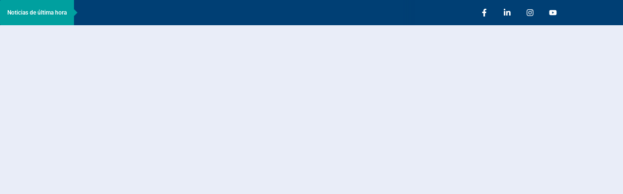

--- FILE ---
content_type: text/html; charset=UTF-8
request_url: https://ambienteplastico.com/tendencias-clave-con-colordirection-2019-de-milliken/
body_size: 85477
content:
<!doctype html>
<html lang="es">
<head>
	<meta charset="UTF-8">
	<meta name="viewport" content="width=device-width, initial-scale=1">
	<link rel="profile" href="https://gmpg.org/xfn/11">
	<meta name='robots' content='index, follow, max-image-preview:large, max-snippet:-1, max-video-preview:-1' />

	<!-- This site is optimized with the Yoast SEO Premium plugin v25.6 (Yoast SEO v26.8) - https://yoast.com/product/yoast-seo-premium-wordpress/ -->
	<title>Tendencias clave con ColorDirection 2019 de Milliken | Ambiente Plástico</title>
	<link rel="canonical" href="https://ambienteplastico.com/tendencias-clave-con-colordirection-2019-de-milliken/" />
	<meta property="og:locale" content="es_ES" />
	<meta property="og:type" content="article" />
	<meta property="og:title" content="Tendencias clave con ColorDirection 2019 de Milliken" />
	<meta property="og:description" content="Las marcas y los diseñadores de productos entienden el poder del color para marcar, diferenciar, personalizar, resaltar y comercializar. Pero las tendencias y preferencias del consumidor cambian, y es importante mantener el ritmo. Milliken sabe acerca de las tendencias clave, y lanza «ColorDirection 2019», la predicción de la paleta de colores que sus expertos ven [&hellip;]" />
	<meta property="og:url" content="https://ambienteplastico.com/tendencias-clave-con-colordirection-2019-de-milliken/" />
	<meta property="og:site_name" content="Ambiente Plástico" />
	<meta property="article:publisher" content="https://www.facebook.com/ambienteplastico" />
	<meta property="article:published_time" content="2018-06-04T12:47:23+00:00" />
	<meta name="author" content="Editorial AP" />
	<meta name="twitter:card" content="summary_large_image" />
	<meta name="twitter:creator" content="@ambientplastico" />
	<meta name="twitter:site" content="@ambientplastico" />
	<meta name="twitter:label1" content="Escrito por" />
	<meta name="twitter:data1" content="Editorial AP" />
	<meta name="twitter:label2" content="Tiempo de lectura" />
	<meta name="twitter:data2" content="1 minuto" />
	<script type="application/ld+json" class="yoast-schema-graph">{"@context":"https://schema.org","@graph":[{"@type":"Article","@id":"https://ambienteplastico.com/tendencias-clave-con-colordirection-2019-de-milliken/#article","isPartOf":{"@id":"https://ambienteplastico.com/tendencias-clave-con-colordirection-2019-de-milliken/"},"author":{"name":"Editorial AP","@id":"https://ambienteplastico.com/#/schema/person/0911a99a58364819801a5b2db8bcbea5"},"headline":"Tendencias clave con ColorDirection 2019 de Milliken","datePublished":"2018-06-04T12:47:23+00:00","mainEntityOfPage":{"@id":"https://ambienteplastico.com/tendencias-clave-con-colordirection-2019-de-milliken/"},"wordCount":219,"publisher":{"@id":"https://ambienteplastico.com/#organization"},"image":{"@id":"https://ambienteplastico.com/tendencias-clave-con-colordirection-2019-de-milliken/#primaryimage"},"thumbnailUrl":"","keywords":["ColorDirection 2019","Milliken"],"articleSection":["Aditivos","Envase","Industria","Materias Primas","Mercados","Noticias"],"inLanguage":"es","copyrightYear":"2018","copyrightHolder":{"@id":"https://ambienteplastico.com/#organization"}},{"@type":"WebPage","@id":"https://ambienteplastico.com/tendencias-clave-con-colordirection-2019-de-milliken/","url":"https://ambienteplastico.com/tendencias-clave-con-colordirection-2019-de-milliken/","name":"Tendencias clave con ColorDirection 2019 de Milliken | Ambiente Plástico","isPartOf":{"@id":"https://ambienteplastico.com/#website"},"primaryImageOfPage":{"@id":"https://ambienteplastico.com/tendencias-clave-con-colordirection-2019-de-milliken/#primaryimage"},"image":{"@id":"https://ambienteplastico.com/tendencias-clave-con-colordirection-2019-de-milliken/#primaryimage"},"thumbnailUrl":"","datePublished":"2018-06-04T12:47:23+00:00","breadcrumb":{"@id":"https://ambienteplastico.com/tendencias-clave-con-colordirection-2019-de-milliken/#breadcrumb"},"inLanguage":"es","potentialAction":[{"@type":"ReadAction","target":["https://ambienteplastico.com/tendencias-clave-con-colordirection-2019-de-milliken/"]}]},{"@type":"ImageObject","inLanguage":"es","@id":"https://ambienteplastico.com/tendencias-clave-con-colordirection-2019-de-milliken/#primaryimage","url":"","contentUrl":""},{"@type":"BreadcrumbList","@id":"https://ambienteplastico.com/tendencias-clave-con-colordirection-2019-de-milliken/#breadcrumb","itemListElement":[{"@type":"ListItem","position":1,"name":"Portada","item":"https://ambienteplastico.com/"},{"@type":"ListItem","position":2,"name":"Tendencias clave con ColorDirection 2019 de Milliken"}]},{"@type":"WebSite","@id":"https://ambienteplastico.com/#website","url":"https://ambienteplastico.com/","name":"Ambiente Plástico","description":"Multimedia con visión global","publisher":{"@id":"https://ambienteplastico.com/#organization"},"alternateName":"Revista Ambiente Plástico","potentialAction":[{"@type":"SearchAction","target":{"@type":"EntryPoint","urlTemplate":"https://ambienteplastico.com/?s={search_term_string}"},"query-input":{"@type":"PropertyValueSpecification","valueRequired":true,"valueName":"search_term_string"}}],"inLanguage":"es"},{"@type":"Organization","@id":"https://ambienteplastico.com/#organization","name":"Ambiente Plástico","alternateName":"AP","url":"https://ambienteplastico.com/","logo":{"@type":"ImageObject","inLanguage":"es","@id":"https://ambienteplastico.com/#/schema/logo/image/","url":"https://ambienteplastico.com/wp-content/uploads/2021/02/Logo.png","contentUrl":"https://ambienteplastico.com/wp-content/uploads/2021/02/Logo.png","width":512,"height":106,"caption":"Ambiente Plástico"},"image":{"@id":"https://ambienteplastico.com/#/schema/logo/image/"},"sameAs":["https://www.facebook.com/ambienteplastico","https://x.com/ambientplastico","https://www.linkedin.com/company/ambiente-plástico/","https://www.youtube.com/results?search_query=ambiente plastico","https://www.instagram.com/ambienteplastico/"],"description":"Revista especializada en la Industria del Plástico con visión global","email":"revista@ambienteplastico.com","telephone":"55 8718 7286","numberOfEmployees":{"@type":"QuantitativeValue","minValue":"11","maxValue":"50"}},{"@type":"Person","@id":"https://ambienteplastico.com/#/schema/person/0911a99a58364819801a5b2db8bcbea5","name":"Editorial AP","image":{"@type":"ImageObject","inLanguage":"es","@id":"https://ambienteplastico.com/#/schema/person/image/","url":"https://secure.gravatar.com/avatar/79f7d7c732d6122c7f1239205719062eb0142a7d0e6e728e1287c0b63894267a?s=96&d=mm&r=g","contentUrl":"https://secure.gravatar.com/avatar/79f7d7c732d6122c7f1239205719062eb0142a7d0e6e728e1287c0b63894267a?s=96&d=mm&r=g","caption":"Editorial AP"},"url":"https://ambienteplastico.com/author/editorial-ap/"}]}</script>
	<!-- / Yoast SEO Premium plugin. -->


<link rel='dns-prefetch' href='//www.googletagmanager.com' />
<link rel='dns-prefetch' href='//pagead2.googlesyndication.com' />
<link rel="alternate" type="application/rss+xml" title="Ambiente Plástico &raquo; Feed" href="https://ambienteplastico.com/feed/" />
<link rel="alternate" type="application/rss+xml" title="Ambiente Plástico &raquo; Feed de los comentarios" href="https://ambienteplastico.com/comments/feed/" />
<link rel="alternate" title="oEmbed (JSON)" type="application/json+oembed" href="https://ambienteplastico.com/wp-json/oembed/1.0/embed?url=https%3A%2F%2Fambienteplastico.com%2Ftendencias-clave-con-colordirection-2019-de-milliken%2F" />
<link rel="alternate" title="oEmbed (XML)" type="text/xml+oembed" href="https://ambienteplastico.com/wp-json/oembed/1.0/embed?url=https%3A%2F%2Fambienteplastico.com%2Ftendencias-clave-con-colordirection-2019-de-milliken%2F&#038;format=xml" />
		<style>
			.lazyload,
			.lazyloading {
				max-width: 100%;
			}
		</style>
				<!-- This site uses the Google Analytics by MonsterInsights plugin v9.11.1 - Using Analytics tracking - https://www.monsterinsights.com/ -->
							<script src="//www.googletagmanager.com/gtag/js?id=G-M19V74QW11"  data-cfasync="false" data-wpfc-render="false" async></script>
			<script data-cfasync="false" data-wpfc-render="false">
				var mi_version = '9.11.1';
				var mi_track_user = true;
				var mi_no_track_reason = '';
								var MonsterInsightsDefaultLocations = {"page_location":"https:\/\/ambienteplastico.com\/tendencias-clave-con-colordirection-2019-de-milliken\/"};
								if ( typeof MonsterInsightsPrivacyGuardFilter === 'function' ) {
					var MonsterInsightsLocations = (typeof MonsterInsightsExcludeQuery === 'object') ? MonsterInsightsPrivacyGuardFilter( MonsterInsightsExcludeQuery ) : MonsterInsightsPrivacyGuardFilter( MonsterInsightsDefaultLocations );
				} else {
					var MonsterInsightsLocations = (typeof MonsterInsightsExcludeQuery === 'object') ? MonsterInsightsExcludeQuery : MonsterInsightsDefaultLocations;
				}

								var disableStrs = [
										'ga-disable-G-M19V74QW11',
									];

				/* Function to detect opted out users */
				function __gtagTrackerIsOptedOut() {
					for (var index = 0; index < disableStrs.length; index++) {
						if (document.cookie.indexOf(disableStrs[index] + '=true') > -1) {
							return true;
						}
					}

					return false;
				}

				/* Disable tracking if the opt-out cookie exists. */
				if (__gtagTrackerIsOptedOut()) {
					for (var index = 0; index < disableStrs.length; index++) {
						window[disableStrs[index]] = true;
					}
				}

				/* Opt-out function */
				function __gtagTrackerOptout() {
					for (var index = 0; index < disableStrs.length; index++) {
						document.cookie = disableStrs[index] + '=true; expires=Thu, 31 Dec 2099 23:59:59 UTC; path=/';
						window[disableStrs[index]] = true;
					}
				}

				if ('undefined' === typeof gaOptout) {
					function gaOptout() {
						__gtagTrackerOptout();
					}
				}
								window.dataLayer = window.dataLayer || [];

				window.MonsterInsightsDualTracker = {
					helpers: {},
					trackers: {},
				};
				if (mi_track_user) {
					function __gtagDataLayer() {
						dataLayer.push(arguments);
					}

					function __gtagTracker(type, name, parameters) {
						if (!parameters) {
							parameters = {};
						}

						if (parameters.send_to) {
							__gtagDataLayer.apply(null, arguments);
							return;
						}

						if (type === 'event') {
														parameters.send_to = monsterinsights_frontend.v4_id;
							var hookName = name;
							if (typeof parameters['event_category'] !== 'undefined') {
								hookName = parameters['event_category'] + ':' + name;
							}

							if (typeof MonsterInsightsDualTracker.trackers[hookName] !== 'undefined') {
								MonsterInsightsDualTracker.trackers[hookName](parameters);
							} else {
								__gtagDataLayer('event', name, parameters);
							}
							
						} else {
							__gtagDataLayer.apply(null, arguments);
						}
					}

					__gtagTracker('js', new Date());
					__gtagTracker('set', {
						'developer_id.dZGIzZG': true,
											});
					if ( MonsterInsightsLocations.page_location ) {
						__gtagTracker('set', MonsterInsightsLocations);
					}
										__gtagTracker('config', 'G-M19V74QW11', {"allow_anchor":"true","forceSSL":"true","link_attribution":"true","linker":{"domains":["ambienteplastico.com"]},"page_path":location.pathname + location.search + location.hash} );
										window.gtag = __gtagTracker;										(function () {
						/* https://developers.google.com/analytics/devguides/collection/analyticsjs/ */
						/* ga and __gaTracker compatibility shim. */
						var noopfn = function () {
							return null;
						};
						var newtracker = function () {
							return new Tracker();
						};
						var Tracker = function () {
							return null;
						};
						var p = Tracker.prototype;
						p.get = noopfn;
						p.set = noopfn;
						p.send = function () {
							var args = Array.prototype.slice.call(arguments);
							args.unshift('send');
							__gaTracker.apply(null, args);
						};
						var __gaTracker = function () {
							var len = arguments.length;
							if (len === 0) {
								return;
							}
							var f = arguments[len - 1];
							if (typeof f !== 'object' || f === null || typeof f.hitCallback !== 'function') {
								if ('send' === arguments[0]) {
									var hitConverted, hitObject = false, action;
									if ('event' === arguments[1]) {
										if ('undefined' !== typeof arguments[3]) {
											hitObject = {
												'eventAction': arguments[3],
												'eventCategory': arguments[2],
												'eventLabel': arguments[4],
												'value': arguments[5] ? arguments[5] : 1,
											}
										}
									}
									if ('pageview' === arguments[1]) {
										if ('undefined' !== typeof arguments[2]) {
											hitObject = {
												'eventAction': 'page_view',
												'page_path': arguments[2],
											}
										}
									}
									if (typeof arguments[2] === 'object') {
										hitObject = arguments[2];
									}
									if (typeof arguments[5] === 'object') {
										Object.assign(hitObject, arguments[5]);
									}
									if ('undefined' !== typeof arguments[1].hitType) {
										hitObject = arguments[1];
										if ('pageview' === hitObject.hitType) {
											hitObject.eventAction = 'page_view';
										}
									}
									if (hitObject) {
										action = 'timing' === arguments[1].hitType ? 'timing_complete' : hitObject.eventAction;
										hitConverted = mapArgs(hitObject);
										__gtagTracker('event', action, hitConverted);
									}
								}
								return;
							}

							function mapArgs(args) {
								var arg, hit = {};
								var gaMap = {
									'eventCategory': 'event_category',
									'eventAction': 'event_action',
									'eventLabel': 'event_label',
									'eventValue': 'event_value',
									'nonInteraction': 'non_interaction',
									'timingCategory': 'event_category',
									'timingVar': 'name',
									'timingValue': 'value',
									'timingLabel': 'event_label',
									'page': 'page_path',
									'location': 'page_location',
									'title': 'page_title',
									'referrer' : 'page_referrer',
								};
								for (arg in args) {
																		if (!(!args.hasOwnProperty(arg) || !gaMap.hasOwnProperty(arg))) {
										hit[gaMap[arg]] = args[arg];
									} else {
										hit[arg] = args[arg];
									}
								}
								return hit;
							}

							try {
								f.hitCallback();
							} catch (ex) {
							}
						};
						__gaTracker.create = newtracker;
						__gaTracker.getByName = newtracker;
						__gaTracker.getAll = function () {
							return [];
						};
						__gaTracker.remove = noopfn;
						__gaTracker.loaded = true;
						window['__gaTracker'] = __gaTracker;
					})();
									} else {
										console.log("");
					(function () {
						function __gtagTracker() {
							return null;
						}

						window['__gtagTracker'] = __gtagTracker;
						window['gtag'] = __gtagTracker;
					})();
									}
			</script>
							<!-- / Google Analytics by MonsterInsights -->
		<style id='wp-img-auto-sizes-contain-inline-css'>
img:is([sizes=auto i],[sizes^="auto," i]){contain-intrinsic-size:3000px 1500px}
/*# sourceURL=wp-img-auto-sizes-contain-inline-css */
</style>
<style id='wp-emoji-styles-inline-css'>

	img.wp-smiley, img.emoji {
		display: inline !important;
		border: none !important;
		box-shadow: none !important;
		height: 1em !important;
		width: 1em !important;
		margin: 0 0.07em !important;
		vertical-align: -0.1em !important;
		background: none !important;
		padding: 0 !important;
	}
/*# sourceURL=wp-emoji-styles-inline-css */
</style>
<link rel='stylesheet' id='wp-block-library-css' href='https://ambienteplastico.com/wp-includes/css/dist/block-library/style.min.css?ver=6.9' media='all' />
<link rel='stylesheet' id='wpda_countdown_gutenberg_css-css' href='https://ambienteplastico.com/wp-content/plugins/widget-countdown/includes/gutenberg/style.css?ver=6.9' media='all' />
<style id='global-styles-inline-css'>
:root{--wp--preset--aspect-ratio--square: 1;--wp--preset--aspect-ratio--4-3: 4/3;--wp--preset--aspect-ratio--3-4: 3/4;--wp--preset--aspect-ratio--3-2: 3/2;--wp--preset--aspect-ratio--2-3: 2/3;--wp--preset--aspect-ratio--16-9: 16/9;--wp--preset--aspect-ratio--9-16: 9/16;--wp--preset--color--black: #000000;--wp--preset--color--cyan-bluish-gray: #abb8c3;--wp--preset--color--white: #ffffff;--wp--preset--color--pale-pink: #f78da7;--wp--preset--color--vivid-red: #cf2e2e;--wp--preset--color--luminous-vivid-orange: #ff6900;--wp--preset--color--luminous-vivid-amber: #fcb900;--wp--preset--color--light-green-cyan: #7bdcb5;--wp--preset--color--vivid-green-cyan: #00d084;--wp--preset--color--pale-cyan-blue: #8ed1fc;--wp--preset--color--vivid-cyan-blue: #0693e3;--wp--preset--color--vivid-purple: #9b51e0;--wp--preset--gradient--vivid-cyan-blue-to-vivid-purple: linear-gradient(135deg,rgb(6,147,227) 0%,rgb(155,81,224) 100%);--wp--preset--gradient--light-green-cyan-to-vivid-green-cyan: linear-gradient(135deg,rgb(122,220,180) 0%,rgb(0,208,130) 100%);--wp--preset--gradient--luminous-vivid-amber-to-luminous-vivid-orange: linear-gradient(135deg,rgb(252,185,0) 0%,rgb(255,105,0) 100%);--wp--preset--gradient--luminous-vivid-orange-to-vivid-red: linear-gradient(135deg,rgb(255,105,0) 0%,rgb(207,46,46) 100%);--wp--preset--gradient--very-light-gray-to-cyan-bluish-gray: linear-gradient(135deg,rgb(238,238,238) 0%,rgb(169,184,195) 100%);--wp--preset--gradient--cool-to-warm-spectrum: linear-gradient(135deg,rgb(74,234,220) 0%,rgb(151,120,209) 20%,rgb(207,42,186) 40%,rgb(238,44,130) 60%,rgb(251,105,98) 80%,rgb(254,248,76) 100%);--wp--preset--gradient--blush-light-purple: linear-gradient(135deg,rgb(255,206,236) 0%,rgb(152,150,240) 100%);--wp--preset--gradient--blush-bordeaux: linear-gradient(135deg,rgb(254,205,165) 0%,rgb(254,45,45) 50%,rgb(107,0,62) 100%);--wp--preset--gradient--luminous-dusk: linear-gradient(135deg,rgb(255,203,112) 0%,rgb(199,81,192) 50%,rgb(65,88,208) 100%);--wp--preset--gradient--pale-ocean: linear-gradient(135deg,rgb(255,245,203) 0%,rgb(182,227,212) 50%,rgb(51,167,181) 100%);--wp--preset--gradient--electric-grass: linear-gradient(135deg,rgb(202,248,128) 0%,rgb(113,206,126) 100%);--wp--preset--gradient--midnight: linear-gradient(135deg,rgb(2,3,129) 0%,rgb(40,116,252) 100%);--wp--preset--font-size--small: 13px;--wp--preset--font-size--medium: 20px;--wp--preset--font-size--large: 36px;--wp--preset--font-size--x-large: 42px;--wp--preset--font-family--inter: "Inter", sans-serif;--wp--preset--font-family--cardo: Cardo;--wp--preset--spacing--20: 0.44rem;--wp--preset--spacing--30: 0.67rem;--wp--preset--spacing--40: 1rem;--wp--preset--spacing--50: 1.5rem;--wp--preset--spacing--60: 2.25rem;--wp--preset--spacing--70: 3.38rem;--wp--preset--spacing--80: 5.06rem;--wp--preset--shadow--natural: 6px 6px 9px rgba(0, 0, 0, 0.2);--wp--preset--shadow--deep: 12px 12px 50px rgba(0, 0, 0, 0.4);--wp--preset--shadow--sharp: 6px 6px 0px rgba(0, 0, 0, 0.2);--wp--preset--shadow--outlined: 6px 6px 0px -3px rgb(255, 255, 255), 6px 6px rgb(0, 0, 0);--wp--preset--shadow--crisp: 6px 6px 0px rgb(0, 0, 0);}:root { --wp--style--global--content-size: 800px;--wp--style--global--wide-size: 1200px; }:where(body) { margin: 0; }.wp-site-blocks > .alignleft { float: left; margin-right: 2em; }.wp-site-blocks > .alignright { float: right; margin-left: 2em; }.wp-site-blocks > .aligncenter { justify-content: center; margin-left: auto; margin-right: auto; }:where(.wp-site-blocks) > * { margin-block-start: 24px; margin-block-end: 0; }:where(.wp-site-blocks) > :first-child { margin-block-start: 0; }:where(.wp-site-blocks) > :last-child { margin-block-end: 0; }:root { --wp--style--block-gap: 24px; }:root :where(.is-layout-flow) > :first-child{margin-block-start: 0;}:root :where(.is-layout-flow) > :last-child{margin-block-end: 0;}:root :where(.is-layout-flow) > *{margin-block-start: 24px;margin-block-end: 0;}:root :where(.is-layout-constrained) > :first-child{margin-block-start: 0;}:root :where(.is-layout-constrained) > :last-child{margin-block-end: 0;}:root :where(.is-layout-constrained) > *{margin-block-start: 24px;margin-block-end: 0;}:root :where(.is-layout-flex){gap: 24px;}:root :where(.is-layout-grid){gap: 24px;}.is-layout-flow > .alignleft{float: left;margin-inline-start: 0;margin-inline-end: 2em;}.is-layout-flow > .alignright{float: right;margin-inline-start: 2em;margin-inline-end: 0;}.is-layout-flow > .aligncenter{margin-left: auto !important;margin-right: auto !important;}.is-layout-constrained > .alignleft{float: left;margin-inline-start: 0;margin-inline-end: 2em;}.is-layout-constrained > .alignright{float: right;margin-inline-start: 2em;margin-inline-end: 0;}.is-layout-constrained > .aligncenter{margin-left: auto !important;margin-right: auto !important;}.is-layout-constrained > :where(:not(.alignleft):not(.alignright):not(.alignfull)){max-width: var(--wp--style--global--content-size);margin-left: auto !important;margin-right: auto !important;}.is-layout-constrained > .alignwide{max-width: var(--wp--style--global--wide-size);}body .is-layout-flex{display: flex;}.is-layout-flex{flex-wrap: wrap;align-items: center;}.is-layout-flex > :is(*, div){margin: 0;}body .is-layout-grid{display: grid;}.is-layout-grid > :is(*, div){margin: 0;}body{padding-top: 0px;padding-right: 0px;padding-bottom: 0px;padding-left: 0px;}a:where(:not(.wp-element-button)){text-decoration: underline;}:root :where(.wp-element-button, .wp-block-button__link){background-color: #32373c;border-width: 0;color: #fff;font-family: inherit;font-size: inherit;font-style: inherit;font-weight: inherit;letter-spacing: inherit;line-height: inherit;padding-top: calc(0.667em + 2px);padding-right: calc(1.333em + 2px);padding-bottom: calc(0.667em + 2px);padding-left: calc(1.333em + 2px);text-decoration: none;text-transform: inherit;}.has-black-color{color: var(--wp--preset--color--black) !important;}.has-cyan-bluish-gray-color{color: var(--wp--preset--color--cyan-bluish-gray) !important;}.has-white-color{color: var(--wp--preset--color--white) !important;}.has-pale-pink-color{color: var(--wp--preset--color--pale-pink) !important;}.has-vivid-red-color{color: var(--wp--preset--color--vivid-red) !important;}.has-luminous-vivid-orange-color{color: var(--wp--preset--color--luminous-vivid-orange) !important;}.has-luminous-vivid-amber-color{color: var(--wp--preset--color--luminous-vivid-amber) !important;}.has-light-green-cyan-color{color: var(--wp--preset--color--light-green-cyan) !important;}.has-vivid-green-cyan-color{color: var(--wp--preset--color--vivid-green-cyan) !important;}.has-pale-cyan-blue-color{color: var(--wp--preset--color--pale-cyan-blue) !important;}.has-vivid-cyan-blue-color{color: var(--wp--preset--color--vivid-cyan-blue) !important;}.has-vivid-purple-color{color: var(--wp--preset--color--vivid-purple) !important;}.has-black-background-color{background-color: var(--wp--preset--color--black) !important;}.has-cyan-bluish-gray-background-color{background-color: var(--wp--preset--color--cyan-bluish-gray) !important;}.has-white-background-color{background-color: var(--wp--preset--color--white) !important;}.has-pale-pink-background-color{background-color: var(--wp--preset--color--pale-pink) !important;}.has-vivid-red-background-color{background-color: var(--wp--preset--color--vivid-red) !important;}.has-luminous-vivid-orange-background-color{background-color: var(--wp--preset--color--luminous-vivid-orange) !important;}.has-luminous-vivid-amber-background-color{background-color: var(--wp--preset--color--luminous-vivid-amber) !important;}.has-light-green-cyan-background-color{background-color: var(--wp--preset--color--light-green-cyan) !important;}.has-vivid-green-cyan-background-color{background-color: var(--wp--preset--color--vivid-green-cyan) !important;}.has-pale-cyan-blue-background-color{background-color: var(--wp--preset--color--pale-cyan-blue) !important;}.has-vivid-cyan-blue-background-color{background-color: var(--wp--preset--color--vivid-cyan-blue) !important;}.has-vivid-purple-background-color{background-color: var(--wp--preset--color--vivid-purple) !important;}.has-black-border-color{border-color: var(--wp--preset--color--black) !important;}.has-cyan-bluish-gray-border-color{border-color: var(--wp--preset--color--cyan-bluish-gray) !important;}.has-white-border-color{border-color: var(--wp--preset--color--white) !important;}.has-pale-pink-border-color{border-color: var(--wp--preset--color--pale-pink) !important;}.has-vivid-red-border-color{border-color: var(--wp--preset--color--vivid-red) !important;}.has-luminous-vivid-orange-border-color{border-color: var(--wp--preset--color--luminous-vivid-orange) !important;}.has-luminous-vivid-amber-border-color{border-color: var(--wp--preset--color--luminous-vivid-amber) !important;}.has-light-green-cyan-border-color{border-color: var(--wp--preset--color--light-green-cyan) !important;}.has-vivid-green-cyan-border-color{border-color: var(--wp--preset--color--vivid-green-cyan) !important;}.has-pale-cyan-blue-border-color{border-color: var(--wp--preset--color--pale-cyan-blue) !important;}.has-vivid-cyan-blue-border-color{border-color: var(--wp--preset--color--vivid-cyan-blue) !important;}.has-vivid-purple-border-color{border-color: var(--wp--preset--color--vivid-purple) !important;}.has-vivid-cyan-blue-to-vivid-purple-gradient-background{background: var(--wp--preset--gradient--vivid-cyan-blue-to-vivid-purple) !important;}.has-light-green-cyan-to-vivid-green-cyan-gradient-background{background: var(--wp--preset--gradient--light-green-cyan-to-vivid-green-cyan) !important;}.has-luminous-vivid-amber-to-luminous-vivid-orange-gradient-background{background: var(--wp--preset--gradient--luminous-vivid-amber-to-luminous-vivid-orange) !important;}.has-luminous-vivid-orange-to-vivid-red-gradient-background{background: var(--wp--preset--gradient--luminous-vivid-orange-to-vivid-red) !important;}.has-very-light-gray-to-cyan-bluish-gray-gradient-background{background: var(--wp--preset--gradient--very-light-gray-to-cyan-bluish-gray) !important;}.has-cool-to-warm-spectrum-gradient-background{background: var(--wp--preset--gradient--cool-to-warm-spectrum) !important;}.has-blush-light-purple-gradient-background{background: var(--wp--preset--gradient--blush-light-purple) !important;}.has-blush-bordeaux-gradient-background{background: var(--wp--preset--gradient--blush-bordeaux) !important;}.has-luminous-dusk-gradient-background{background: var(--wp--preset--gradient--luminous-dusk) !important;}.has-pale-ocean-gradient-background{background: var(--wp--preset--gradient--pale-ocean) !important;}.has-electric-grass-gradient-background{background: var(--wp--preset--gradient--electric-grass) !important;}.has-midnight-gradient-background{background: var(--wp--preset--gradient--midnight) !important;}.has-small-font-size{font-size: var(--wp--preset--font-size--small) !important;}.has-medium-font-size{font-size: var(--wp--preset--font-size--medium) !important;}.has-large-font-size{font-size: var(--wp--preset--font-size--large) !important;}.has-x-large-font-size{font-size: var(--wp--preset--font-size--x-large) !important;}.has-inter-font-family{font-family: var(--wp--preset--font-family--inter) !important;}.has-cardo-font-family{font-family: var(--wp--preset--font-family--cardo) !important;}
:root :where(.wp-block-pullquote){font-size: 1.5em;line-height: 1.6;}
/*# sourceURL=global-styles-inline-css */
</style>
<link rel='stylesheet' id='woocommerce-layout-css' href='https://ambienteplastico.com/wp-content/plugins/woocommerce/assets/css/woocommerce-layout.css?ver=10.4.3' media='all' />
<link rel='stylesheet' id='woocommerce-smallscreen-css' href='https://ambienteplastico.com/wp-content/plugins/woocommerce/assets/css/woocommerce-smallscreen.css?ver=10.4.3' media='only screen and (max-width: 768px)' />
<link rel='stylesheet' id='woocommerce-general-css' href='https://ambienteplastico.com/wp-content/plugins/woocommerce/assets/css/woocommerce.css?ver=10.4.3' media='all' />
<style id='woocommerce-inline-inline-css'>
.woocommerce form .form-row .required { visibility: visible; }
/*# sourceURL=woocommerce-inline-inline-css */
</style>
<link rel='stylesheet' id='hello-elementor-css' href='https://ambienteplastico.com/wp-content/themes/hello-elementor/assets/css/reset.css?ver=3.4.6' media='all' />
<link rel='stylesheet' id='hello-elementor-theme-style-css' href='https://ambienteplastico.com/wp-content/themes/hello-elementor/assets/css/theme.css?ver=3.4.6' media='all' />
<link rel='stylesheet' id='hello-elementor-header-footer-css' href='https://ambienteplastico.com/wp-content/themes/hello-elementor/assets/css/header-footer.css?ver=3.4.6' media='all' />
<link rel='stylesheet' id='dflip-icons-style-css' href='https://ambienteplastico.com/wp-content/plugins/dflip/assets/css/themify-icons.min.css?ver=2.3.58' media='all' />
<link rel='stylesheet' id='dflip-style-css' href='https://ambienteplastico.com/wp-content/plugins/dflip/assets/css/dflip.min.css?ver=2.3.58' media='all' />
<link rel='stylesheet' id='upk-news-ticker-css' href='https://ambienteplastico.com/wp-content/plugins/ultimate-post-kit/assets/css/upk-news-ticker.css?ver=4.0.23' media='all' />
<link rel='stylesheet' id='elementor-frontend-css' href='https://ambienteplastico.com/wp-content/plugins/elementor/assets/css/frontend.min.css?ver=3.34.4' media='all' />
<style id='elementor-frontend-inline-css'>
.elementor-kit-49647{--e-global-color-primary:#003F74;--e-global-color-secondary:#00A09F;--e-global-color-text:#000000;--e-global-color-accent:#E9EDF8;--e-global-typography-primary-font-family:"Roboto";--e-global-typography-primary-font-weight:600;--e-global-typography-secondary-font-family:"Roboto Slab";--e-global-typography-secondary-font-weight:400;--e-global-typography-text-font-family:"Roboto";--e-global-typography-text-font-weight:400;--e-global-typography-accent-font-family:"Roboto";--e-global-typography-accent-font-weight:500;background-color:var( --e-global-color-accent );}.elementor-kit-49647 e-page-transition{background-color:#FFBC7D;}.elementor-kit-49647 a{color:var( --e-global-color-secondary );}.elementor-kit-49647 a:hover{color:var( --e-global-color-primary );}.elementor-section.elementor-section-boxed > .elementor-container{max-width:1140px;}.e-con{--container-max-width:1140px;}.elementor-widget:not(:last-child){margin-block-end:20px;}.elementor-element{--widgets-spacing:20px 20px;--widgets-spacing-row:20px;--widgets-spacing-column:20px;}{}h1.entry-title{display:var(--page-title-display);}.site-header .site-branding{flex-direction:column;align-items:stretch;}.site-header{padding-inline-end:0px;padding-inline-start:0px;}.site-footer .site-branding{flex-direction:column;align-items:stretch;}@media(max-width:1024px){.elementor-section.elementor-section-boxed > .elementor-container{max-width:1024px;}.e-con{--container-max-width:1024px;}}@media(max-width:767px){.elementor-section.elementor-section-boxed > .elementor-container{max-width:767px;}.e-con{--container-max-width:767px;}}
.elementor-47328 .elementor-element.elementor-element-1cf06c5:not(.elementor-motion-effects-element-type-background) > .elementor-widget-wrap, .elementor-47328 .elementor-element.elementor-element-1cf06c5 > .elementor-widget-wrap > .elementor-motion-effects-container > .elementor-motion-effects-layer{background-color:var( --e-global-color-primary );}.elementor-bc-flex-widget .elementor-47328 .elementor-element.elementor-element-1cf06c5.elementor-column .elementor-widget-wrap{align-items:flex-start;}.elementor-47328 .elementor-element.elementor-element-1cf06c5.elementor-column.elementor-element[data-element_type="column"] > .elementor-widget-wrap.elementor-element-populated{align-content:flex-start;align-items:flex-start;}.elementor-47328 .elementor-element.elementor-element-1cf06c5 > .elementor-element-populated{transition:background 0.3s, border 0.3s, border-radius 0.3s, box-shadow 0.3s;}.elementor-47328 .elementor-element.elementor-element-1cf06c5 > .elementor-element-populated > .elementor-background-overlay{transition:background 0.3s, border-radius 0.3s, opacity 0.3s;}.elementor-47328 .elementor-element.elementor-element-9106f32 > .elementor-widget-container{margin:-10px -10px -10px -10px;padding:0px 0px 0px 0px;}.elementor-47328 .elementor-element.elementor-element-9106f32 .upk-news-ticker{height:52px;line-height:52px;background-color:#003F74;}.elementor-47328 .elementor-element.elementor-element-9106f32 .upk-news-ticker .upk-news-ticker-label-inner{color:#FFFFFF;font-family:var( --e-global-typography-primary-font-family ), Sans-serif;font-weight:var( --e-global-typography-primary-font-weight );}.elementor-47328 .elementor-element.elementor-element-9106f32 .upk-news-ticker .upk-news-ticker-label{background-color:#00A09F;}.elementor-47328 .elementor-element.elementor-element-9106f32 .upk-news-ticker .upk-news-ticker-label:after{border-left-color:#00A09F;}.elementor-47328 .elementor-element.elementor-element-9106f32 .upk-news-ticker .upk-news-ticker-content:before, .elementor-47328 .elementor-element.elementor-element-9106f32 .upk-news-ticker .upk-news-ticker-content:after{box-shadow:0 0 12px 12px #003F74;}.elementor-47328 .elementor-element.elementor-element-9106f32 .upk-news-ticker .upk-news-ticker-content{font-family:var( --e-global-typography-secondary-font-family ), Sans-serif;font-weight:var( --e-global-typography-secondary-font-weight );}.elementor-47328 .elementor-element.elementor-element-30e74ec:not(.elementor-motion-effects-element-type-background) > .elementor-widget-wrap, .elementor-47328 .elementor-element.elementor-element-30e74ec > .elementor-widget-wrap > .elementor-motion-effects-container > .elementor-motion-effects-layer{background-color:var( --e-global-color-primary );}.elementor-47328 .elementor-element.elementor-element-30e74ec > .elementor-element-populated{transition:background 0.3s, border 0.3s, border-radius 0.3s, box-shadow 0.3s;}.elementor-47328 .elementor-element.elementor-element-30e74ec > .elementor-element-populated > .elementor-background-overlay{transition:background 0.3s, border-radius 0.3s, opacity 0.3s;}.elementor-47328 .elementor-element.elementor-element-27d0c98e{--grid-template-columns:repeat(0, auto);width:var( --container-widget-width, 99.663% );max-width:99.663%;--container-widget-width:99.663%;--container-widget-flex-grow:0;--icon-size:16px;--grid-column-gap:11px;--grid-row-gap:0px;}.elementor-47328 .elementor-element.elementor-element-27d0c98e .elementor-widget-container{text-align:center;}.elementor-47328 .elementor-element.elementor-element-27d0c98e .elementor-social-icon{background-color:rgba(0,0,0,0);}.elementor-47328 .elementor-element.elementor-element-27d0c98e .elementor-social-icon i{color:#ffffff;}.elementor-47328 .elementor-element.elementor-element-27d0c98e .elementor-social-icon svg{fill:#ffffff;}.elementor-47328 .elementor-element.elementor-element-27d0c98e .elementor-icon{border-radius:10px 10px 10px 10px;}.elementor-47328 .elementor-element.elementor-element-27d0c98e .elementor-social-icon:hover{background-color:#00294B;}.elementor-47328 .elementor-element.elementor-element-27d0c98e .elementor-social-icon:hover i{color:#FFFFFF;}.elementor-47328 .elementor-element.elementor-element-27d0c98e .elementor-social-icon:hover svg{fill:#FFFFFF;}.elementor-47328 .elementor-element.elementor-element-9f1f2b7:not(.elementor-motion-effects-element-type-background), .elementor-47328 .elementor-element.elementor-element-9f1f2b7 > .elementor-motion-effects-container > .elementor-motion-effects-layer{background-color:var( --e-global-color-accent );}.elementor-47328 .elementor-element.elementor-element-9f1f2b7{transition:background 0.3s, border 0.3s, border-radius 0.3s, box-shadow 0.3s;}.elementor-47328 .elementor-element.elementor-element-9f1f2b7 > .elementor-background-overlay{transition:background 0.3s, border-radius 0.3s, opacity 0.3s;}.elementor-bc-flex-widget .elementor-47328 .elementor-element.elementor-element-ea0b4cb.elementor-column .elementor-widget-wrap{align-items:center;}.elementor-47328 .elementor-element.elementor-element-ea0b4cb.elementor-column.elementor-element[data-element_type="column"] > .elementor-widget-wrap.elementor-element-populated{align-content:center;align-items:center;}.elementor-widget-theme-site-logo .widget-image-caption{color:var( --e-global-color-text );font-family:var( --e-global-typography-text-font-family ), Sans-serif;font-weight:var( --e-global-typography-text-font-weight );}.elementor-47328 .elementor-element.elementor-element-fc7bfd8{width:var( --container-widget-width, 130.851% );max-width:130.851%;--container-widget-width:130.851%;--container-widget-flex-grow:0;text-align:center;}.elementor-47328 .elementor-element.elementor-element-fc7bfd8 > .elementor-widget-container{margin:0px 0px 0px 0px;padding:0px 15px 0px 15px;}.elementor-47328 .elementor-element.elementor-element-fc7bfd8 img{width:100%;}.elementor-widget-image .widget-image-caption{color:var( --e-global-color-text );font-family:var( --e-global-typography-text-font-family ), Sans-serif;font-weight:var( --e-global-typography-text-font-weight );}.elementor-47328 .elementor-element.elementor-element-5fe078a{width:var( --container-widget-width, 99.609% );max-width:99.609%;--container-widget-width:99.609%;--container-widget-flex-grow:0;text-align:center;}.elementor-47328 .elementor-element.elementor-element-5fe078a > .elementor-widget-container{margin:0px 0px 10px 0px;}.elementor-47328 .elementor-element.elementor-element-7983a0f7 > .elementor-container > .elementor-column > .elementor-widget-wrap{align-content:center;align-items:center;}.elementor-47328 .elementor-element.elementor-element-7983a0f7:not(.elementor-motion-effects-element-type-background), .elementor-47328 .elementor-element.elementor-element-7983a0f7 > .elementor-motion-effects-container > .elementor-motion-effects-layer{background-color:var( --e-global-color-primary );}.elementor-47328 .elementor-element.elementor-element-7983a0f7{border-style:solid;border-width:0px 0px 10px 0px;border-color:#D4E0FF;transition:background 0.3s, border 0.3s, border-radius 0.3s, box-shadow 0.3s;margin-top:0px;margin-bottom:15px;padding:0px 0px 0px 50px;}.elementor-47328 .elementor-element.elementor-element-7983a0f7 > .elementor-background-overlay{transition:background 0.3s, border-radius 0.3s, opacity 0.3s;}.elementor-widget-nav-menu .elementor-nav-menu .elementor-item{font-family:var( --e-global-typography-primary-font-family ), Sans-serif;font-weight:var( --e-global-typography-primary-font-weight );}.elementor-widget-nav-menu .elementor-nav-menu--main .elementor-item{color:var( --e-global-color-text );fill:var( --e-global-color-text );}.elementor-widget-nav-menu .elementor-nav-menu--main .elementor-item:hover,
					.elementor-widget-nav-menu .elementor-nav-menu--main .elementor-item.elementor-item-active,
					.elementor-widget-nav-menu .elementor-nav-menu--main .elementor-item.highlighted,
					.elementor-widget-nav-menu .elementor-nav-menu--main .elementor-item:focus{color:var( --e-global-color-accent );fill:var( --e-global-color-accent );}.elementor-widget-nav-menu .elementor-nav-menu--main:not(.e--pointer-framed) .elementor-item:before,
					.elementor-widget-nav-menu .elementor-nav-menu--main:not(.e--pointer-framed) .elementor-item:after{background-color:var( --e-global-color-accent );}.elementor-widget-nav-menu .e--pointer-framed .elementor-item:before,
					.elementor-widget-nav-menu .e--pointer-framed .elementor-item:after{border-color:var( --e-global-color-accent );}.elementor-widget-nav-menu{--e-nav-menu-divider-color:var( --e-global-color-text );}.elementor-widget-nav-menu .elementor-nav-menu--dropdown .elementor-item, .elementor-widget-nav-menu .elementor-nav-menu--dropdown  .elementor-sub-item{font-family:var( --e-global-typography-accent-font-family ), Sans-serif;font-weight:var( --e-global-typography-accent-font-weight );}.elementor-47328 .elementor-element.elementor-element-35f1ca3c{width:var( --container-widget-width, 101.149% );max-width:101.149%;--container-widget-width:101.149%;--container-widget-flex-grow:0;z-index:5;}.elementor-47328 .elementor-element.elementor-element-35f1ca3c .elementor-menu-toggle{margin-right:auto;}.elementor-47328 .elementor-element.elementor-element-35f1ca3c .elementor-nav-menu .elementor-item{font-family:"Roboto", Sans-serif;font-size:14px;font-weight:400;}.elementor-47328 .elementor-element.elementor-element-35f1ca3c .elementor-nav-menu--main .elementor-item{color:#FFFFFF;fill:#FFFFFF;padding-left:15px;padding-right:15px;padding-top:18px;padding-bottom:18px;}.elementor-47328 .elementor-element.elementor-element-35f1ca3c .elementor-nav-menu--main .elementor-item:hover,
					.elementor-47328 .elementor-element.elementor-element-35f1ca3c .elementor-nav-menu--main .elementor-item.elementor-item-active,
					.elementor-47328 .elementor-element.elementor-element-35f1ca3c .elementor-nav-menu--main .elementor-item.highlighted,
					.elementor-47328 .elementor-element.elementor-element-35f1ca3c .elementor-nav-menu--main .elementor-item:focus{color:#ffffff;}.elementor-47328 .elementor-element.elementor-element-35f1ca3c .elementor-nav-menu--main:not(.e--pointer-framed) .elementor-item:before,
					.elementor-47328 .elementor-element.elementor-element-35f1ca3c .elementor-nav-menu--main:not(.e--pointer-framed) .elementor-item:after{background-color:var( --e-global-color-secondary );}.elementor-47328 .elementor-element.elementor-element-35f1ca3c .e--pointer-framed .elementor-item:before,
					.elementor-47328 .elementor-element.elementor-element-35f1ca3c .e--pointer-framed .elementor-item:after{border-color:var( --e-global-color-secondary );}.elementor-47328 .elementor-element.elementor-element-35f1ca3c .elementor-nav-menu--dropdown a, .elementor-47328 .elementor-element.elementor-element-35f1ca3c .elementor-menu-toggle{color:#FFFFFF;fill:#FFFFFF;}.elementor-47328 .elementor-element.elementor-element-35f1ca3c .elementor-nav-menu--dropdown{background-color:var( --e-global-color-primary );border-radius:0px 0px 5px 5px;}.elementor-47328 .elementor-element.elementor-element-35f1ca3c .elementor-nav-menu--dropdown a:hover,
					.elementor-47328 .elementor-element.elementor-element-35f1ca3c .elementor-nav-menu--dropdown a:focus,
					.elementor-47328 .elementor-element.elementor-element-35f1ca3c .elementor-nav-menu--dropdown a.elementor-item-active,
					.elementor-47328 .elementor-element.elementor-element-35f1ca3c .elementor-nav-menu--dropdown a.highlighted,
					.elementor-47328 .elementor-element.elementor-element-35f1ca3c .elementor-menu-toggle:hover,
					.elementor-47328 .elementor-element.elementor-element-35f1ca3c .elementor-menu-toggle:focus{color:#FFFFFF;}.elementor-47328 .elementor-element.elementor-element-35f1ca3c .elementor-nav-menu--dropdown a:hover,
					.elementor-47328 .elementor-element.elementor-element-35f1ca3c .elementor-nav-menu--dropdown a:focus,
					.elementor-47328 .elementor-element.elementor-element-35f1ca3c .elementor-nav-menu--dropdown a.elementor-item-active,
					.elementor-47328 .elementor-element.elementor-element-35f1ca3c .elementor-nav-menu--dropdown a.highlighted{background-color:var( --e-global-color-secondary );}.elementor-47328 .elementor-element.elementor-element-35f1ca3c .elementor-nav-menu--dropdown li:first-child a{border-top-left-radius:0px;border-top-right-radius:0px;}.elementor-47328 .elementor-element.elementor-element-35f1ca3c .elementor-nav-menu--dropdown li:last-child a{border-bottom-right-radius:5px;border-bottom-left-radius:5px;}.elementor-47328 .elementor-element.elementor-element-35f1ca3c div.elementor-menu-toggle{color:#ffffff;}.elementor-47328 .elementor-element.elementor-element-35f1ca3c div.elementor-menu-toggle svg{fill:#ffffff;}.elementor-widget-button .elementor-button{background-color:var( --e-global-color-accent );font-family:var( --e-global-typography-accent-font-family ), Sans-serif;font-weight:var( --e-global-typography-accent-font-weight );}.elementor-47328 .elementor-element.elementor-element-7a6db3b .elementor-button{background-color:var( --e-global-color-secondary );fill:#FFFFFF;color:#FFFFFF;transition-duration:0.4s;border-radius:0px 0px 0px 0px;padding:20px 20px 20px 20px;}.elementor-47328 .elementor-element.elementor-element-7a6db3b .elementor-button:hover, .elementor-47328 .elementor-element.elementor-element-7a6db3b .elementor-button:focus{background-color:var( --e-global-color-primary );color:#FFFFFF;border-color:var( --e-global-color-primary );}.elementor-47328 .elementor-element.elementor-element-7a6db3b .elementor-button-content-wrapper{flex-direction:row-reverse;}.elementor-47328 .elementor-element.elementor-element-7a6db3b .elementor-button .elementor-button-content-wrapper{gap:15px;}.elementor-47328 .elementor-element.elementor-element-7a6db3b .elementor-button:hover svg, .elementor-47328 .elementor-element.elementor-element-7a6db3b .elementor-button:focus svg{fill:#FFFFFF;}.elementor-widget-search-form input[type="search"].elementor-search-form__input{font-family:var( --e-global-typography-text-font-family ), Sans-serif;font-weight:var( --e-global-typography-text-font-weight );}.elementor-widget-search-form .elementor-search-form__input,
					.elementor-widget-search-form .elementor-search-form__icon,
					.elementor-widget-search-form .elementor-lightbox .dialog-lightbox-close-button,
					.elementor-widget-search-form .elementor-lightbox .dialog-lightbox-close-button:hover,
					.elementor-widget-search-form.elementor-search-form--skin-full_screen input[type="search"].elementor-search-form__input{color:var( --e-global-color-text );fill:var( --e-global-color-text );}.elementor-widget-search-form .elementor-search-form__submit{font-family:var( --e-global-typography-text-font-family ), Sans-serif;font-weight:var( --e-global-typography-text-font-weight );background-color:var( --e-global-color-secondary );}.elementor-47328 .elementor-element.elementor-element-c41ca1f{width:var( --container-widget-width, 98.615% );max-width:98.615%;--container-widget-width:98.615%;--container-widget-flex-grow:0;}.elementor-47328 .elementor-element.elementor-element-c41ca1f .elementor-search-form__container{min-height:34px;}.elementor-47328 .elementor-element.elementor-element-c41ca1f .elementor-search-form__submit{min-width:34px;}body:not(.rtl) .elementor-47328 .elementor-element.elementor-element-c41ca1f .elementor-search-form__icon{padding-left:calc(34px / 3);}body.rtl .elementor-47328 .elementor-element.elementor-element-c41ca1f .elementor-search-form__icon{padding-right:calc(34px / 3);}.elementor-47328 .elementor-element.elementor-element-c41ca1f .elementor-search-form__input, .elementor-47328 .elementor-element.elementor-element-c41ca1f.elementor-search-form--button-type-text .elementor-search-form__submit{padding-left:calc(34px / 3);padding-right:calc(34px / 3);}.elementor-47328 .elementor-element.elementor-element-c41ca1f .elementor-search-form__icon{--e-search-form-icon-size-minimal:15px;}.elementor-47328 .elementor-element.elementor-element-c41ca1f .elementor-search-form__input,
					.elementor-47328 .elementor-element.elementor-element-c41ca1f .elementor-search-form__icon,
					.elementor-47328 .elementor-element.elementor-element-c41ca1f .elementor-lightbox .dialog-lightbox-close-button,
					.elementor-47328 .elementor-element.elementor-element-c41ca1f .elementor-lightbox .dialog-lightbox-close-button:hover,
					.elementor-47328 .elementor-element.elementor-element-c41ca1f.elementor-search-form--skin-full_screen input[type="search"].elementor-search-form__input{color:#FFFFFF;fill:#FFFFFF;}.elementor-47328 .elementor-element.elementor-element-c41ca1f:not(.elementor-search-form--skin-full_screen) .elementor-search-form__container{background-color:var( --e-global-color-primary );border-color:var( --e-global-color-primary );border-radius:0px;}.elementor-47328 .elementor-element.elementor-element-c41ca1f.elementor-search-form--skin-full_screen input[type="search"].elementor-search-form__input{background-color:var( --e-global-color-primary );border-color:var( --e-global-color-primary );border-radius:0px;}.elementor-47328 .elementor-element.elementor-element-c41ca1f:not(.elementor-search-form--skin-full_screen) .elementor-search-form--focus .elementor-search-form__input,
					.elementor-47328 .elementor-element.elementor-element-c41ca1f .elementor-search-form--focus .elementor-search-form__icon,
					.elementor-47328 .elementor-element.elementor-element-c41ca1f .elementor-lightbox .dialog-lightbox-close-button:hover,
					.elementor-47328 .elementor-element.elementor-element-c41ca1f.elementor-search-form--skin-full_screen input[type="search"].elementor-search-form__input:focus{color:#FFFFFF;fill:#FFFFFF;}.elementor-47328 .elementor-element.elementor-element-c41ca1f:not(.elementor-search-form--skin-full_screen) .elementor-search-form--focus .elementor-search-form__container{background-color:var( --e-global-color-primary );border-color:var( --e-global-color-primary );}.elementor-47328 .elementor-element.elementor-element-c41ca1f.elementor-search-form--skin-full_screen input[type="search"].elementor-search-form__input:focus{background-color:var( --e-global-color-primary );border-color:var( --e-global-color-primary );}.elementor-theme-builder-content-area{height:400px;}.elementor-location-header:before, .elementor-location-footer:before{content:"";display:table;clear:both;}@media(min-width:768px){.elementor-47328 .elementor-element.elementor-element-ea0b4cb{width:20%;}.elementor-47328 .elementor-element.elementor-element-629dc1a{width:80%;}.elementor-47328 .elementor-element.elementor-element-47d833bb{width:64.185%;}.elementor-47328 .elementor-element.elementor-element-c59fcb8{width:16%;}.elementor-47328 .elementor-element.elementor-element-a77adc7{width:19.127%;}}@media(max-width:1024px) and (min-width:768px){.elementor-47328 .elementor-element.elementor-element-47d833bb{width:50%;}.elementor-47328 .elementor-element.elementor-element-c59fcb8{width:25%;}.elementor-47328 .elementor-element.elementor-element-a77adc7{width:25%;}}@media(max-width:1024px){.elementor-47328 .elementor-element.elementor-element-7983a0f7{padding:10px 10px 10px 10px;}.elementor-47328 .elementor-element.elementor-element-35f1ca3c .elementor-nav-menu--main > .elementor-nav-menu > li > .elementor-nav-menu--dropdown, .elementor-47328 .elementor-element.elementor-element-35f1ca3c .elementor-nav-menu__container.elementor-nav-menu--dropdown{margin-top:13px !important;}}@media(max-width:767px){.elementor-47328 .elementor-element.elementor-element-fc7bfd8 img{width:30%;}.elementor-47328 .elementor-element.elementor-element-7983a0f7{padding:20px 20px 20px 20px;}.elementor-47328 .elementor-element.elementor-element-47d833bb{width:20%;}.elementor-47328 .elementor-element.elementor-element-c59fcb8{width:80%;}.elementor-47328 .elementor-element.elementor-element-a77adc7 > .elementor-element-populated{margin:15px 0px 0px 0px;--e-column-margin-right:0px;--e-column-margin-left:0px;}}
.elementor-47352 .elementor-element.elementor-element-967a7f0:not(.elementor-motion-effects-element-type-background), .elementor-47352 .elementor-element.elementor-element-967a7f0 > .elementor-motion-effects-container > .elementor-motion-effects-layer{background-color:var( --e-global-color-primary );}.elementor-47352 .elementor-element.elementor-element-967a7f0{border-style:solid;border-width:15px 0px 0px 0px;border-color:#D4E0FF;transition:background 0.3s, border 0.3s, border-radius 0.3s, box-shadow 0.3s;margin-top:15px;margin-bottom:0px;}.elementor-47352 .elementor-element.elementor-element-967a7f0, .elementor-47352 .elementor-element.elementor-element-967a7f0 > .elementor-background-overlay{border-radius:0px 0px 0px 0px;}.elementor-47352 .elementor-element.elementor-element-967a7f0 > .elementor-background-overlay{transition:background 0.3s, border-radius 0.3s, opacity 0.3s;}.elementor-widget-heading .elementor-heading-title{font-family:var( --e-global-typography-primary-font-family ), Sans-serif;font-weight:var( --e-global-typography-primary-font-weight );color:var( --e-global-color-primary );}.elementor-47352 .elementor-element.elementor-element-46a6d96 > .elementor-widget-container{margin:15px 0px 0px 0px;padding:0px 15px 0px 15px;}.elementor-47352 .elementor-element.elementor-element-46a6d96{text-align:center;}.elementor-47352 .elementor-element.elementor-element-46a6d96 .elementor-heading-title{color:#FFFFFF;}.elementor-47352 .elementor-element.elementor-element-5944e0f:not(.elementor-motion-effects-element-type-background), .elementor-47352 .elementor-element.elementor-element-5944e0f > .elementor-motion-effects-container > .elementor-motion-effects-layer{background-color:var( --e-global-color-primary );}.elementor-47352 .elementor-element.elementor-element-5944e0f{border-style:solid;border-width:0px 0px 0px 0px;border-color:#EBEBEB;transition:background 0.3s, border 0.3s, border-radius 0.3s, box-shadow 0.3s;margin-top:0px;margin-bottom:0px;padding:0px 15px 15px 15px;}.elementor-47352 .elementor-element.elementor-element-5944e0f > .elementor-background-overlay{transition:background 0.3s, border-radius 0.3s, opacity 0.3s;}.elementor-widget-flip-box .elementor-flip-box__front .elementor-flip-box__layer__title{font-family:var( --e-global-typography-primary-font-family ), Sans-serif;font-weight:var( --e-global-typography-primary-font-weight );}.elementor-widget-flip-box .elementor-flip-box__front .elementor-flip-box__layer__description{font-family:var( --e-global-typography-text-font-family ), Sans-serif;font-weight:var( --e-global-typography-text-font-weight );}.elementor-widget-flip-box .elementor-flip-box__back .elementor-flip-box__layer__title{font-family:var( --e-global-typography-primary-font-family ), Sans-serif;font-weight:var( --e-global-typography-primary-font-weight );}.elementor-widget-flip-box .elementor-flip-box__back .elementor-flip-box__layer__description{font-family:var( --e-global-typography-text-font-family ), Sans-serif;font-weight:var( --e-global-typography-text-font-weight );}.elementor-widget-flip-box .elementor-flip-box__button{font-family:var( --e-global-typography-accent-font-family ), Sans-serif;font-weight:var( --e-global-typography-accent-font-weight );}.elementor-47352 .elementor-element.elementor-element-e43d0cf .elementor-flip-box__front{background-color:#00345F;}.elementor-47352 .elementor-element.elementor-element-e43d0cf .elementor-flip-box__back{background-color:var( --e-global-color-primary );background-image:url("https://ambienteplastico.com/wp-content/uploads/2023/09/NOTICIAS.jpeg");background-position:center center;background-size:cover;}.elementor-47352 .elementor-element.elementor-element-e43d0cf .elementor-flip-box__back .elementor-flip-box__layer__overlay{background-color:#003F7473;text-align:center;}.elementor-47352 .elementor-element.elementor-element-e43d0cf .elementor-flip-box{height:160px;}.elementor-47352 .elementor-element.elementor-element-e43d0cf .elementor-flip-box__layer, .elementor-47352 .elementor-element.elementor-element-e43d0cf .elementor-flip-box__layer__overlay{border-radius:7px;}.elementor-47352 .elementor-element.elementor-element-e43d0cf .elementor-flip-box__front .elementor-flip-box__layer__overlay{padding:0px 0px 0px 0px;text-align:center;}.elementor-47352 .elementor-element.elementor-element-e43d0cf .elementor-icon-wrapper{margin-bottom:0px;}.elementor-47352 .elementor-element.elementor-element-e43d0cf .elementor-view-stacked .elementor-icon{background-color:#FFFFFF;}.elementor-47352 .elementor-element.elementor-element-e43d0cf .elementor-view-stacked .elementor-icon svg{stroke:#FFFFFF;}.elementor-47352 .elementor-element.elementor-element-e43d0cf .elementor-view-framed .elementor-icon, .elementor-47352 .elementor-element.elementor-element-e43d0cf .elementor-view-default .elementor-icon{color:#FFFFFF;border-color:#FFFFFF;}.elementor-47352 .elementor-element.elementor-element-e43d0cf .elementor-view-framed .elementor-icon svg, .elementor-47352 .elementor-element.elementor-element-e43d0cf .elementor-view-default .elementor-icon svg{fill:#FFFFFF;border-color:#FFFFFF;}.elementor-47352 .elementor-element.elementor-element-e43d0cf .elementor-icon{font-size:42px;}.elementor-47352 .elementor-element.elementor-element-e43d0cf .elementor-icon svg{width:42px;transform:rotate(0deg);}.elementor-47352 .elementor-element.elementor-element-e43d0cf .elementor-icon i{transform:rotate(0deg);}.elementor-47352 .elementor-element.elementor-element-e43d0cf .elementor-flip-box__front .elementor-flip-box__layer__title{color:#FFFFFF;font-family:"Roboto", Sans-serif;font-size:22px;font-weight:600;}.elementor-47352 .elementor-element.elementor-element-e43d0cf .elementor-flip-box__button{margin-center:0;font-family:"Roboto", Sans-serif;font-size:16px;font-weight:500;font-style:normal;}.elementor-47352 .elementor-element.elementor-element-3eb717e .elementor-flip-box__front{background-color:#00345F;}.elementor-47352 .elementor-element.elementor-element-3eb717e .elementor-flip-box__back{background-color:var( --e-global-color-primary );background-image:url("https://ambienteplastico.com/wp-content/uploads/2023/09/MERCADOS.jpeg");background-position:center center;background-size:cover;}.elementor-47352 .elementor-element.elementor-element-3eb717e .elementor-flip-box__back .elementor-flip-box__layer__overlay{background-color:#003F7473;text-align:center;}.elementor-47352 .elementor-element.elementor-element-3eb717e .elementor-flip-box{height:160px;}.elementor-47352 .elementor-element.elementor-element-3eb717e .elementor-flip-box__layer, .elementor-47352 .elementor-element.elementor-element-3eb717e .elementor-flip-box__layer__overlay{border-radius:7px;}.elementor-47352 .elementor-element.elementor-element-3eb717e .elementor-flip-box__front .elementor-flip-box__layer__overlay{padding:0px 0px 0px 0px;text-align:center;}.elementor-47352 .elementor-element.elementor-element-3eb717e .elementor-icon-wrapper{margin-bottom:0px;}.elementor-47352 .elementor-element.elementor-element-3eb717e .elementor-view-stacked .elementor-icon{background-color:#FFFFFF;}.elementor-47352 .elementor-element.elementor-element-3eb717e .elementor-view-stacked .elementor-icon svg{stroke:#FFFFFF;}.elementor-47352 .elementor-element.elementor-element-3eb717e .elementor-view-framed .elementor-icon, .elementor-47352 .elementor-element.elementor-element-3eb717e .elementor-view-default .elementor-icon{color:#FFFFFF;border-color:#FFFFFF;}.elementor-47352 .elementor-element.elementor-element-3eb717e .elementor-view-framed .elementor-icon svg, .elementor-47352 .elementor-element.elementor-element-3eb717e .elementor-view-default .elementor-icon svg{fill:#FFFFFF;border-color:#FFFFFF;}.elementor-47352 .elementor-element.elementor-element-3eb717e .elementor-icon{font-size:42px;}.elementor-47352 .elementor-element.elementor-element-3eb717e .elementor-icon svg{width:42px;transform:rotate(0deg);}.elementor-47352 .elementor-element.elementor-element-3eb717e .elementor-icon i{transform:rotate(0deg);}.elementor-47352 .elementor-element.elementor-element-3eb717e .elementor-flip-box__front .elementor-flip-box__layer__title{color:#FFFFFF;font-family:"Roboto", Sans-serif;font-size:22px;font-weight:600;}.elementor-47352 .elementor-element.elementor-element-3eb717e .elementor-flip-box__button{margin-center:0;font-family:"Roboto", Sans-serif;font-size:16px;font-weight:500;font-style:normal;}.elementor-47352 .elementor-element.elementor-element-ba17e20 .elementor-flip-box__front{background-color:#00345F;}.elementor-47352 .elementor-element.elementor-element-ba17e20 .elementor-flip-box__back{background-color:var( --e-global-color-primary );background-image:url("https://ambienteplastico.com/wp-content/uploads/2023/09/MATERIAS-PRIMAS.jpeg");background-position:center center;background-size:cover;}.elementor-47352 .elementor-element.elementor-element-ba17e20 .elementor-flip-box__back .elementor-flip-box__layer__overlay{background-color:#003F7473;text-align:center;}.elementor-47352 .elementor-element.elementor-element-ba17e20 .elementor-flip-box{height:160px;}.elementor-47352 .elementor-element.elementor-element-ba17e20 .elementor-flip-box__layer, .elementor-47352 .elementor-element.elementor-element-ba17e20 .elementor-flip-box__layer__overlay{border-radius:7px;}.elementor-47352 .elementor-element.elementor-element-ba17e20 .elementor-flip-box__front .elementor-flip-box__layer__overlay{padding:10px 10px 10px 10px;text-align:center;}.elementor-47352 .elementor-element.elementor-element-ba17e20 .elementor-icon-wrapper{margin-bottom:0px;}.elementor-47352 .elementor-element.elementor-element-ba17e20 .elementor-view-stacked .elementor-icon{background-color:#FFFFFF;}.elementor-47352 .elementor-element.elementor-element-ba17e20 .elementor-view-stacked .elementor-icon svg{stroke:#FFFFFF;}.elementor-47352 .elementor-element.elementor-element-ba17e20 .elementor-view-framed .elementor-icon, .elementor-47352 .elementor-element.elementor-element-ba17e20 .elementor-view-default .elementor-icon{color:#FFFFFF;border-color:#FFFFFF;}.elementor-47352 .elementor-element.elementor-element-ba17e20 .elementor-view-framed .elementor-icon svg, .elementor-47352 .elementor-element.elementor-element-ba17e20 .elementor-view-default .elementor-icon svg{fill:#FFFFFF;border-color:#FFFFFF;}.elementor-47352 .elementor-element.elementor-element-ba17e20 .elementor-icon{font-size:42px;}.elementor-47352 .elementor-element.elementor-element-ba17e20 .elementor-icon svg{width:42px;transform:rotate(0deg);}.elementor-47352 .elementor-element.elementor-element-ba17e20 .elementor-icon i{transform:rotate(0deg);}.elementor-47352 .elementor-element.elementor-element-ba17e20 .elementor-flip-box__front .elementor-flip-box__layer__title{color:#FFFFFF;font-family:"Roboto", Sans-serif;font-size:22px;font-weight:600;}.elementor-47352 .elementor-element.elementor-element-ba17e20 .elementor-flip-box__button{margin-center:0;font-family:"Roboto", Sans-serif;font-size:16px;font-weight:500;font-style:normal;}.elementor-47352 .elementor-element.elementor-element-d3ad1b8 .elementor-flip-box__front{background-color:#00345F;}.elementor-47352 .elementor-element.elementor-element-d3ad1b8 .elementor-flip-box__back{background-color:var( --e-global-color-primary );background-image:url("https://ambienteplastico.com/wp-content/uploads/2023/09/PROCESOS.jpeg");background-position:center center;background-size:cover;}.elementor-47352 .elementor-element.elementor-element-d3ad1b8 .elementor-flip-box__back .elementor-flip-box__layer__overlay{background-color:#003F7473;text-align:center;}.elementor-47352 .elementor-element.elementor-element-d3ad1b8 .elementor-flip-box{height:160px;}.elementor-47352 .elementor-element.elementor-element-d3ad1b8 .elementor-flip-box__layer, .elementor-47352 .elementor-element.elementor-element-d3ad1b8 .elementor-flip-box__layer__overlay{border-radius:7px;}.elementor-47352 .elementor-element.elementor-element-d3ad1b8 .elementor-flip-box__front .elementor-flip-box__layer__overlay{padding:0px 0px 0px 0px;text-align:center;}.elementor-47352 .elementor-element.elementor-element-d3ad1b8 .elementor-icon-wrapper{margin-bottom:0px;}.elementor-47352 .elementor-element.elementor-element-d3ad1b8 .elementor-view-stacked .elementor-icon{background-color:#FFFFFF;}.elementor-47352 .elementor-element.elementor-element-d3ad1b8 .elementor-view-stacked .elementor-icon svg{stroke:#FFFFFF;}.elementor-47352 .elementor-element.elementor-element-d3ad1b8 .elementor-view-framed .elementor-icon, .elementor-47352 .elementor-element.elementor-element-d3ad1b8 .elementor-view-default .elementor-icon{color:#FFFFFF;border-color:#FFFFFF;}.elementor-47352 .elementor-element.elementor-element-d3ad1b8 .elementor-view-framed .elementor-icon svg, .elementor-47352 .elementor-element.elementor-element-d3ad1b8 .elementor-view-default .elementor-icon svg{fill:#FFFFFF;border-color:#FFFFFF;}.elementor-47352 .elementor-element.elementor-element-d3ad1b8 .elementor-icon{font-size:42px;}.elementor-47352 .elementor-element.elementor-element-d3ad1b8 .elementor-icon svg{width:42px;transform:rotate(0deg);}.elementor-47352 .elementor-element.elementor-element-d3ad1b8 .elementor-icon i{transform:rotate(0deg);}.elementor-47352 .elementor-element.elementor-element-d3ad1b8 .elementor-flip-box__front .elementor-flip-box__layer__title{color:#FFFFFF;font-family:"Roboto", Sans-serif;font-size:22px;font-weight:600;}.elementor-47352 .elementor-element.elementor-element-d3ad1b8 .elementor-flip-box__button{margin-center:0;font-family:"Roboto", Sans-serif;font-size:16px;font-weight:500;font-style:normal;}.elementor-47352 .elementor-element.elementor-element-4383d8b .elementor-flip-box__front{background-color:#00345F;}.elementor-47352 .elementor-element.elementor-element-4383d8b .elementor-flip-box__back{background-color:var( --e-global-color-primary );background-image:url("https://ambienteplastico.com/wp-content/uploads/2023/09/PORTADA-REVISTAS-DIGITALES.jpeg");background-position:center center;background-size:cover;}.elementor-47352 .elementor-element.elementor-element-4383d8b .elementor-flip-box__back .elementor-flip-box__layer__overlay{background-color:#003F7473;text-align:center;}.elementor-47352 .elementor-element.elementor-element-4383d8b .elementor-flip-box{height:160px;}.elementor-47352 .elementor-element.elementor-element-4383d8b .elementor-flip-box__layer, .elementor-47352 .elementor-element.elementor-element-4383d8b .elementor-flip-box__layer__overlay{border-radius:7px;}.elementor-47352 .elementor-element.elementor-element-4383d8b .elementor-flip-box__front .elementor-flip-box__layer__overlay{text-align:center;}.elementor-47352 .elementor-element.elementor-element-4383d8b .elementor-icon-wrapper{margin-bottom:0px;}.elementor-47352 .elementor-element.elementor-element-4383d8b .elementor-view-stacked .elementor-icon{background-color:#FFFFFF;}.elementor-47352 .elementor-element.elementor-element-4383d8b .elementor-view-stacked .elementor-icon svg{stroke:#FFFFFF;}.elementor-47352 .elementor-element.elementor-element-4383d8b .elementor-view-framed .elementor-icon, .elementor-47352 .elementor-element.elementor-element-4383d8b .elementor-view-default .elementor-icon{color:#FFFFFF;border-color:#FFFFFF;}.elementor-47352 .elementor-element.elementor-element-4383d8b .elementor-view-framed .elementor-icon svg, .elementor-47352 .elementor-element.elementor-element-4383d8b .elementor-view-default .elementor-icon svg{fill:#FFFFFF;border-color:#FFFFFF;}.elementor-47352 .elementor-element.elementor-element-4383d8b .elementor-icon{font-size:42px;}.elementor-47352 .elementor-element.elementor-element-4383d8b .elementor-icon svg{width:42px;transform:rotate(0deg);}.elementor-47352 .elementor-element.elementor-element-4383d8b .elementor-icon i{transform:rotate(0deg);}.elementor-47352 .elementor-element.elementor-element-4383d8b .elementor-flip-box__front .elementor-flip-box__layer__title{color:#FFFFFF;font-family:"Roboto", Sans-serif;font-size:22px;font-weight:600;}.elementor-47352 .elementor-element.elementor-element-4383d8b .elementor-flip-box__button{margin-center:0;font-family:"Roboto", Sans-serif;font-size:16px;font-weight:500;font-style:normal;}.elementor-47352 .elementor-element.elementor-element-1e8b722 .elementor-flip-box__front{background-color:#00345F;}.elementor-47352 .elementor-element.elementor-element-1e8b722 .elementor-flip-box__back{background-color:var( --e-global-color-primary );background-image:url("https://ambienteplastico.com/wp-content/uploads/2021/02/ferias_ap101_2.jpg");background-position:center center;background-size:cover;}.elementor-47352 .elementor-element.elementor-element-1e8b722 .elementor-flip-box__back .elementor-flip-box__layer__overlay{background-color:#003F7473;text-align:center;}.elementor-47352 .elementor-element.elementor-element-1e8b722 .elementor-flip-box{height:160px;}.elementor-47352 .elementor-element.elementor-element-1e8b722 .elementor-flip-box__layer, .elementor-47352 .elementor-element.elementor-element-1e8b722 .elementor-flip-box__layer__overlay{border-radius:7px;}.elementor-47352 .elementor-element.elementor-element-1e8b722 .elementor-flip-box__front .elementor-flip-box__layer__overlay{padding:0px 0px 0px 0px;text-align:center;}.elementor-47352 .elementor-element.elementor-element-1e8b722 .elementor-icon-wrapper{margin-bottom:0px;}.elementor-47352 .elementor-element.elementor-element-1e8b722 .elementor-view-stacked .elementor-icon{background-color:#FFFFFF;}.elementor-47352 .elementor-element.elementor-element-1e8b722 .elementor-view-stacked .elementor-icon svg{stroke:#FFFFFF;}.elementor-47352 .elementor-element.elementor-element-1e8b722 .elementor-view-framed .elementor-icon, .elementor-47352 .elementor-element.elementor-element-1e8b722 .elementor-view-default .elementor-icon{color:#FFFFFF;border-color:#FFFFFF;}.elementor-47352 .elementor-element.elementor-element-1e8b722 .elementor-view-framed .elementor-icon svg, .elementor-47352 .elementor-element.elementor-element-1e8b722 .elementor-view-default .elementor-icon svg{fill:#FFFFFF;border-color:#FFFFFF;}.elementor-47352 .elementor-element.elementor-element-1e8b722 .elementor-icon{font-size:42px;}.elementor-47352 .elementor-element.elementor-element-1e8b722 .elementor-icon svg{width:42px;transform:rotate(0deg);}.elementor-47352 .elementor-element.elementor-element-1e8b722 .elementor-icon i{transform:rotate(0deg);}.elementor-47352 .elementor-element.elementor-element-1e8b722 .elementor-flip-box__front .elementor-flip-box__layer__title{color:#FFFFFF;font-family:"Roboto", Sans-serif;font-size:22px;font-weight:600;}.elementor-47352 .elementor-element.elementor-element-1e8b722 .elementor-flip-box__button{margin-center:0;font-family:"Roboto", Sans-serif;font-size:16px;font-weight:500;font-style:normal;}.elementor-47352 .elementor-element.elementor-element-5b481025:not(.elementor-motion-effects-element-type-background), .elementor-47352 .elementor-element.elementor-element-5b481025 > .elementor-motion-effects-container > .elementor-motion-effects-layer{background-color:#E9EDF8;}.elementor-47352 .elementor-element.elementor-element-5b481025{transition:background 0.3s, border 0.3s, border-radius 0.3s, box-shadow 0.3s;padding:30px 0px 30px 0px;}.elementor-47352 .elementor-element.elementor-element-5b481025 > .elementor-background-overlay{transition:background 0.3s, border-radius 0.3s, opacity 0.3s;}.elementor-47352 .elementor-element.elementor-element-5b481025 > .elementor-shape-top .elementor-shape-fill{fill:var( --e-global-color-primary );}.elementor-47352 .elementor-element.elementor-element-5b481025 > .elementor-shape-top svg{height:62px;}.elementor-bc-flex-widget .elementor-47352 .elementor-element.elementor-element-1d66a955.elementor-column .elementor-widget-wrap{align-items:flex-start;}.elementor-47352 .elementor-element.elementor-element-1d66a955.elementor-column.elementor-element[data-element_type="column"] > .elementor-widget-wrap.elementor-element-populated{align-content:flex-start;align-items:flex-start;}.elementor-47352 .elementor-element.elementor-element-1d66a955 > .elementor-element-populated{padding:0px 25px 0px 0px;}.elementor-widget-theme-site-logo .widget-image-caption{color:var( --e-global-color-text );font-family:var( --e-global-typography-text-font-family ), Sans-serif;font-weight:var( --e-global-typography-text-font-weight );}.elementor-47352 .elementor-element.elementor-element-413abfaf > .elementor-widget-container{margin:0px 0px -20px 0px;padding:0px 0px 0px 0px;}.elementor-47352 .elementor-element.elementor-element-413abfaf{text-align:start;}.elementor-47352 .elementor-element.elementor-element-413abfaf img{width:40%;}.elementor-widget-text-editor{font-family:var( --e-global-typography-text-font-family ), Sans-serif;font-weight:var( --e-global-typography-text-font-weight );color:var( --e-global-color-text );}.elementor-widget-text-editor.elementor-drop-cap-view-stacked .elementor-drop-cap{background-color:var( --e-global-color-primary );}.elementor-widget-text-editor.elementor-drop-cap-view-framed .elementor-drop-cap, .elementor-widget-text-editor.elementor-drop-cap-view-default .elementor-drop-cap{color:var( --e-global-color-primary );border-color:var( --e-global-color-primary );}.elementor-47352 .elementor-element.elementor-element-892c366{text-align:justify;font-family:"Roboto", Sans-serif;font-size:14px;font-weight:400;color:var( --e-global-color-primary );}.elementor-widget-icon-list .elementor-icon-list-item:not(:last-child):after{border-color:var( --e-global-color-text );}.elementor-widget-icon-list .elementor-icon-list-icon i{color:var( --e-global-color-primary );}.elementor-widget-icon-list .elementor-icon-list-icon svg{fill:var( --e-global-color-primary );}.elementor-widget-icon-list .elementor-icon-list-item > .elementor-icon-list-text, .elementor-widget-icon-list .elementor-icon-list-item > a{font-family:var( --e-global-typography-text-font-family ), Sans-serif;font-weight:var( --e-global-typography-text-font-weight );}.elementor-widget-icon-list .elementor-icon-list-text{color:var( --e-global-color-secondary );}.elementor-47352 .elementor-element.elementor-element-75a360ae > .elementor-widget-container{margin:0px 0px 0px 0px;}.elementor-47352 .elementor-element.elementor-element-75a360ae .elementor-icon-list-items:not(.elementor-inline-items) .elementor-icon-list-item:not(:last-child){padding-block-end:calc(21px/2);}.elementor-47352 .elementor-element.elementor-element-75a360ae .elementor-icon-list-items:not(.elementor-inline-items) .elementor-icon-list-item:not(:first-child){margin-block-start:calc(21px/2);}.elementor-47352 .elementor-element.elementor-element-75a360ae .elementor-icon-list-items.elementor-inline-items .elementor-icon-list-item{margin-inline:calc(21px/2);}.elementor-47352 .elementor-element.elementor-element-75a360ae .elementor-icon-list-items.elementor-inline-items{margin-inline:calc(-21px/2);}.elementor-47352 .elementor-element.elementor-element-75a360ae .elementor-icon-list-items.elementor-inline-items .elementor-icon-list-item:after{inset-inline-end:calc(-21px/2);}.elementor-47352 .elementor-element.elementor-element-75a360ae .elementor-icon-list-icon i{color:var( --e-global-color-secondary );transition:color 0.3s;}.elementor-47352 .elementor-element.elementor-element-75a360ae .elementor-icon-list-icon svg{fill:var( --e-global-color-secondary );transition:fill 0.3s;}.elementor-47352 .elementor-element.elementor-element-75a360ae{--e-icon-list-icon-size:18px;--icon-vertical-offset:0px;}.elementor-47352 .elementor-element.elementor-element-75a360ae .elementor-icon-list-icon{padding-inline-end:19px;}.elementor-47352 .elementor-element.elementor-element-75a360ae .elementor-icon-list-item > .elementor-icon-list-text, .elementor-47352 .elementor-element.elementor-element-75a360ae .elementor-icon-list-item > a{font-size:14px;font-weight:400;}.elementor-47352 .elementor-element.elementor-element-75a360ae .elementor-icon-list-text{color:var( --e-global-color-primary );transition:color 0.3s;}.elementor-bc-flex-widget .elementor-47352 .elementor-element.elementor-element-2f1f65f.elementor-column .elementor-widget-wrap{align-items:flex-start;}.elementor-47352 .elementor-element.elementor-element-2f1f65f.elementor-column.elementor-element[data-element_type="column"] > .elementor-widget-wrap.elementor-element-populated{align-content:flex-start;align-items:flex-start;}.elementor-47352 .elementor-element.elementor-element-2f1f65f > .elementor-element-populated{margin:0px 0px 0px 0px;--e-column-margin-right:0px;--e-column-margin-left:0px;padding:70px 15px 0px 15px;}.elementor-47352 .elementor-element.elementor-element-5f79a2d4 .elementor-heading-title{font-family:"Roboto", Sans-serif;font-size:16px;font-weight:600;color:var( --e-global-color-primary );}.elementor-47352 .elementor-element.elementor-element-628d5101 .elementor-icon-list-items:not(.elementor-inline-items) .elementor-icon-list-item:not(:last-child){padding-block-end:calc(15px/2);}.elementor-47352 .elementor-element.elementor-element-628d5101 .elementor-icon-list-items:not(.elementor-inline-items) .elementor-icon-list-item:not(:first-child){margin-block-start:calc(15px/2);}.elementor-47352 .elementor-element.elementor-element-628d5101 .elementor-icon-list-items.elementor-inline-items .elementor-icon-list-item{margin-inline:calc(15px/2);}.elementor-47352 .elementor-element.elementor-element-628d5101 .elementor-icon-list-items.elementor-inline-items{margin-inline:calc(-15px/2);}.elementor-47352 .elementor-element.elementor-element-628d5101 .elementor-icon-list-items.elementor-inline-items .elementor-icon-list-item:after{inset-inline-end:calc(-15px/2);}.elementor-47352 .elementor-element.elementor-element-628d5101 .elementor-icon-list-item:not(:last-child):after{content:"";border-color:#ddd;}.elementor-47352 .elementor-element.elementor-element-628d5101 .elementor-icon-list-items:not(.elementor-inline-items) .elementor-icon-list-item:not(:last-child):after{border-block-start-style:solid;border-block-start-width:1px;}.elementor-47352 .elementor-element.elementor-element-628d5101 .elementor-icon-list-items.elementor-inline-items .elementor-icon-list-item:not(:last-child):after{border-inline-start-style:solid;}.elementor-47352 .elementor-element.elementor-element-628d5101 .elementor-inline-items .elementor-icon-list-item:not(:last-child):after{border-inline-start-width:1px;}.elementor-47352 .elementor-element.elementor-element-628d5101 .elementor-icon-list-icon i{color:var( --e-global-color-secondary );transition:color 0.3s;}.elementor-47352 .elementor-element.elementor-element-628d5101 .elementor-icon-list-icon svg{fill:var( --e-global-color-secondary );transition:fill 0.3s;}.elementor-47352 .elementor-element.elementor-element-628d5101 .elementor-icon-list-item:hover .elementor-icon-list-icon i{color:var( --e-global-color-primary );}.elementor-47352 .elementor-element.elementor-element-628d5101 .elementor-icon-list-item:hover .elementor-icon-list-icon svg{fill:var( --e-global-color-primary );}.elementor-47352 .elementor-element.elementor-element-628d5101{--e-icon-list-icon-size:16px;--e-icon-list-icon-align:left;--e-icon-list-icon-margin:0 calc(var(--e-icon-list-icon-size, 1em) * 0.25) 0 0;--icon-vertical-align:center;--icon-vertical-offset:0px;}.elementor-47352 .elementor-element.elementor-element-628d5101 .elementor-icon-list-icon{padding-inline-end:4px;}.elementor-47352 .elementor-element.elementor-element-628d5101 .elementor-icon-list-item > .elementor-icon-list-text, .elementor-47352 .elementor-element.elementor-element-628d5101 .elementor-icon-list-item > a{font-family:"Roboto", Sans-serif;font-size:14px;font-weight:400;}.elementor-47352 .elementor-element.elementor-element-628d5101 .elementor-icon-list-text{color:var( --e-global-color-primary );transition:color 0.3s;}.elementor-bc-flex-widget .elementor-47352 .elementor-element.elementor-element-3767668a.elementor-column .elementor-widget-wrap{align-items:flex-start;}.elementor-47352 .elementor-element.elementor-element-3767668a.elementor-column.elementor-element[data-element_type="column"] > .elementor-widget-wrap.elementor-element-populated{align-content:flex-start;align-items:flex-start;}.elementor-47352 .elementor-element.elementor-element-3767668a > .elementor-element-populated{padding:70px 15px 0px 15px;}.elementor-47352 .elementor-element.elementor-element-37d19eb3 .elementor-heading-title{font-family:"Roboto", Sans-serif;font-size:16px;font-weight:600;color:var( --e-global-color-primary );}.elementor-47352 .elementor-element.elementor-element-ed8fc96 .elementor-icon-list-items:not(.elementor-inline-items) .elementor-icon-list-item:not(:last-child){padding-block-end:calc(15px/2);}.elementor-47352 .elementor-element.elementor-element-ed8fc96 .elementor-icon-list-items:not(.elementor-inline-items) .elementor-icon-list-item:not(:first-child){margin-block-start:calc(15px/2);}.elementor-47352 .elementor-element.elementor-element-ed8fc96 .elementor-icon-list-items.elementor-inline-items .elementor-icon-list-item{margin-inline:calc(15px/2);}.elementor-47352 .elementor-element.elementor-element-ed8fc96 .elementor-icon-list-items.elementor-inline-items{margin-inline:calc(-15px/2);}.elementor-47352 .elementor-element.elementor-element-ed8fc96 .elementor-icon-list-items.elementor-inline-items .elementor-icon-list-item:after{inset-inline-end:calc(-15px/2);}.elementor-47352 .elementor-element.elementor-element-ed8fc96 .elementor-icon-list-item:not(:last-child):after{content:"";border-color:#ddd;}.elementor-47352 .elementor-element.elementor-element-ed8fc96 .elementor-icon-list-items:not(.elementor-inline-items) .elementor-icon-list-item:not(:last-child):after{border-block-start-style:solid;border-block-start-width:1px;}.elementor-47352 .elementor-element.elementor-element-ed8fc96 .elementor-icon-list-items.elementor-inline-items .elementor-icon-list-item:not(:last-child):after{border-inline-start-style:solid;}.elementor-47352 .elementor-element.elementor-element-ed8fc96 .elementor-inline-items .elementor-icon-list-item:not(:last-child):after{border-inline-start-width:1px;}.elementor-47352 .elementor-element.elementor-element-ed8fc96 .elementor-icon-list-icon i{color:var( --e-global-color-secondary );transition:color 0.3s;}.elementor-47352 .elementor-element.elementor-element-ed8fc96 .elementor-icon-list-icon svg{fill:var( --e-global-color-secondary );transition:fill 0.3s;}.elementor-47352 .elementor-element.elementor-element-ed8fc96 .elementor-icon-list-item:hover .elementor-icon-list-icon i{color:var( --e-global-color-primary );}.elementor-47352 .elementor-element.elementor-element-ed8fc96 .elementor-icon-list-item:hover .elementor-icon-list-icon svg{fill:var( --e-global-color-primary );}.elementor-47352 .elementor-element.elementor-element-ed8fc96{--e-icon-list-icon-size:16px;--e-icon-list-icon-align:left;--e-icon-list-icon-margin:0 calc(var(--e-icon-list-icon-size, 1em) * 0.25) 0 0;--icon-vertical-align:center;--icon-vertical-offset:0px;}.elementor-47352 .elementor-element.elementor-element-ed8fc96 .elementor-icon-list-icon{padding-inline-end:4px;}.elementor-47352 .elementor-element.elementor-element-ed8fc96 .elementor-icon-list-item > .elementor-icon-list-text, .elementor-47352 .elementor-element.elementor-element-ed8fc96 .elementor-icon-list-item > a{font-family:"Roboto", Sans-serif;font-size:14px;font-weight:400;}.elementor-47352 .elementor-element.elementor-element-ed8fc96 .elementor-icon-list-text{color:var( --e-global-color-primary );transition:color 0.3s;}.elementor-widget-button .elementor-button{background-color:var( --e-global-color-accent );font-family:var( --e-global-typography-accent-font-family ), Sans-serif;font-weight:var( --e-global-typography-accent-font-weight );}.elementor-47352 .elementor-element.elementor-element-fd5a273 .elementor-button{background-color:var( --e-global-color-secondary );fill:#FFFFFF;color:#FFFFFF;transition-duration:0.4s;border-radius:0px 0px 0px 0px;padding:20px 20px 20px 20px;}.elementor-47352 .elementor-element.elementor-element-fd5a273 .elementor-button:hover, .elementor-47352 .elementor-element.elementor-element-fd5a273 .elementor-button:focus{background-color:var( --e-global-color-primary );color:#FFFFFF;border-color:var( --e-global-color-primary );}.elementor-47352 .elementor-element.elementor-element-fd5a273 .elementor-button-content-wrapper{flex-direction:row-reverse;}.elementor-47352 .elementor-element.elementor-element-fd5a273 .elementor-button .elementor-button-content-wrapper{gap:15px;}.elementor-47352 .elementor-element.elementor-element-fd5a273 .elementor-button:hover svg, .elementor-47352 .elementor-element.elementor-element-fd5a273 .elementor-button:focus svg{fill:#FFFFFF;}.elementor-47352 .elementor-element.elementor-element-7640f836 > .elementor-container > .elementor-column > .elementor-widget-wrap{align-content:center;align-items:center;}.elementor-47352 .elementor-element.elementor-element-7640f836:not(.elementor-motion-effects-element-type-background), .elementor-47352 .elementor-element.elementor-element-7640f836 > .elementor-motion-effects-container > .elementor-motion-effects-layer{background-color:var( --e-global-color-primary );}.elementor-47352 .elementor-element.elementor-element-7640f836 > .elementor-container{min-height:50px;}.elementor-47352 .elementor-element.elementor-element-7640f836{transition:background 0.3s, border 0.3s, border-radius 0.3s, box-shadow 0.3s;}.elementor-47352 .elementor-element.elementor-element-7640f836 > .elementor-background-overlay{transition:background 0.3s, border-radius 0.3s, opacity 0.3s;}.elementor-47352 .elementor-element.elementor-element-706edece{text-align:start;}.elementor-47352 .elementor-element.elementor-element-706edece .elementor-heading-title{font-family:"Roboto", Sans-serif;font-weight:600;color:#FFFFFF;}.elementor-47352 .elementor-element.elementor-element-5cdd0f3{--grid-template-columns:repeat(0, auto);width:var( --container-widget-width, 99.663% );max-width:99.663%;--container-widget-width:99.663%;--container-widget-flex-grow:0;--icon-size:16px;--grid-column-gap:11px;--grid-row-gap:0px;}.elementor-47352 .elementor-element.elementor-element-5cdd0f3 .elementor-widget-container{text-align:right;}.elementor-47352 .elementor-element.elementor-element-5cdd0f3 .elementor-social-icon{background-color:rgba(0,0,0,0);}.elementor-47352 .elementor-element.elementor-element-5cdd0f3 .elementor-social-icon i{color:#ffffff;}.elementor-47352 .elementor-element.elementor-element-5cdd0f3 .elementor-social-icon svg{fill:#ffffff;}.elementor-47352 .elementor-element.elementor-element-5cdd0f3 .elementor-icon{border-radius:10px 10px 10px 10px;}.elementor-47352 .elementor-element.elementor-element-5cdd0f3 .elementor-social-icon:hover{background-color:#00294B;}.elementor-47352 .elementor-element.elementor-element-5cdd0f3 .elementor-social-icon:hover i{color:#FFFFFF;}.elementor-47352 .elementor-element.elementor-element-5cdd0f3 .elementor-social-icon:hover svg{fill:#FFFFFF;}.elementor-theme-builder-content-area{height:400px;}.elementor-location-header:before, .elementor-location-footer:before{content:"";display:table;clear:both;}@media(max-width:1024px){.elementor-47352 .elementor-element.elementor-element-5b481025{padding:50px 20px 50px 20px;}.elementor-47352 .elementor-element.elementor-element-1d66a955 > .elementor-element-populated{margin:0px 0px 40px 0px;--e-column-margin-right:0px;--e-column-margin-left:0px;}.elementor-47352 .elementor-element.elementor-element-75a360ae .elementor-icon-list-items:not(.elementor-inline-items) .elementor-icon-list-item:not(:last-child){padding-block-end:calc(12px/2);}.elementor-47352 .elementor-element.elementor-element-75a360ae .elementor-icon-list-items:not(.elementor-inline-items) .elementor-icon-list-item:not(:first-child){margin-block-start:calc(12px/2);}.elementor-47352 .elementor-element.elementor-element-75a360ae .elementor-icon-list-items.elementor-inline-items .elementor-icon-list-item{margin-inline:calc(12px/2);}.elementor-47352 .elementor-element.elementor-element-75a360ae .elementor-icon-list-items.elementor-inline-items{margin-inline:calc(-12px/2);}.elementor-47352 .elementor-element.elementor-element-75a360ae .elementor-icon-list-items.elementor-inline-items .elementor-icon-list-item:after{inset-inline-end:calc(-12px/2);}.elementor-47352 .elementor-element.elementor-element-75a360ae .elementor-icon-list-item > .elementor-icon-list-text, .elementor-47352 .elementor-element.elementor-element-75a360ae .elementor-icon-list-item > a{font-size:13px;}.elementor-47352 .elementor-element.elementor-element-2f1f65f > .elementor-element-populated{margin:0px 0px 0px 0px;--e-column-margin-right:0px;--e-column-margin-left:0px;}.elementor-47352 .elementor-element.elementor-element-7640f836{padding:0px 20px 0px 20px;}}@media(max-width:1024px) and (min-width:768px){.elementor-47352 .elementor-element.elementor-element-ae1d22f{width:33%;}.elementor-47352 .elementor-element.elementor-element-5ea2321{width:33%;}.elementor-47352 .elementor-element.elementor-element-7068fc0{width:33%;}.elementor-47352 .elementor-element.elementor-element-fb0451e{width:33%;}.elementor-47352 .elementor-element.elementor-element-998938a{width:33%;}.elementor-47352 .elementor-element.elementor-element-178cc3e{width:33%;}.elementor-47352 .elementor-element.elementor-element-1d66a955{width:33%;}.elementor-47352 .elementor-element.elementor-element-2f1f65f{width:33%;}.elementor-47352 .elementor-element.elementor-element-3767668a{width:33%;}}@media(max-width:767px){.elementor-47352 .elementor-element.elementor-element-5b481025 > .elementor-shape-top svg{height:26px;}.elementor-47352 .elementor-element.elementor-element-5b481025{padding:40px 15px 40px 15px;}.elementor-47352 .elementor-element.elementor-element-1d66a955{width:100%;}.elementor-47352 .elementor-element.elementor-element-1d66a955 > .elementor-element-populated{margin:0px 0px 040px 0px;--e-column-margin-right:0px;--e-column-margin-left:0px;}.elementor-47352 .elementor-element.elementor-element-413abfaf img{width:80%;}.elementor-47352 .elementor-element.elementor-element-2f1f65f{width:100%;}.elementor-47352 .elementor-element.elementor-element-2f1f65f > .elementor-element-populated{padding:20px 0px 20px 0px;}.elementor-47352 .elementor-element.elementor-element-3767668a{width:100%;}.elementor-47352 .elementor-element.elementor-element-3767668a > .elementor-element-populated{padding:20px 0px 20px 0px;}.elementor-47352 .elementor-element.elementor-element-706edece{text-align:center;}.elementor-47352 .elementor-element.elementor-element-5cdd0f3 .elementor-widget-container{text-align:center;}}
.elementor-47658 .elementor-element.elementor-element-77d6a1e{transition:background 0.3s, border 0.3s, border-radius 0.3s, box-shadow 0.3s;margin-top:0px;margin-bottom:0px;padding:0px 0px 0px 0px;}.elementor-47658 .elementor-element.elementor-element-77d6a1e > .elementor-background-overlay{transition:background 0.3s, border-radius 0.3s, opacity 0.3s;}.elementor-47658 .elementor-element.elementor-element-ef3f2b2 > .elementor-element-populated{margin:0px 0px 0px 0px;--e-column-margin-right:0px;--e-column-margin-left:0px;padding:0px 0px 0px 0px;}.elementor-widget-post-info .elementor-icon-list-item:not(:last-child):after{border-color:var( --e-global-color-text );}.elementor-widget-post-info .elementor-icon-list-icon i{color:var( --e-global-color-primary );}.elementor-widget-post-info .elementor-icon-list-icon svg{fill:var( --e-global-color-primary );}.elementor-widget-post-info .elementor-icon-list-text, .elementor-widget-post-info .elementor-icon-list-text a{color:var( --e-global-color-secondary );}.elementor-widget-post-info .elementor-icon-list-item{font-family:var( --e-global-typography-text-font-family ), Sans-serif;font-weight:var( --e-global-typography-text-font-weight );}.elementor-47658 .elementor-element.elementor-element-a6c8b61 > .elementor-widget-container{background-color:#003F7400;padding:0px 15px 0px 15px;border-radius:5px 5px 5px 5px;}.elementor-47658 .elementor-element.elementor-element-a6c8b61 .elementor-icon-list-item:not(:last-child):after{content:"";border-color:#003F7400;}.elementor-47658 .elementor-element.elementor-element-a6c8b61 .elementor-icon-list-items:not(.elementor-inline-items) .elementor-icon-list-item:not(:last-child):after{border-top-style:solid;border-top-width:1px;}.elementor-47658 .elementor-element.elementor-element-a6c8b61 .elementor-icon-list-items.elementor-inline-items .elementor-icon-list-item:not(:last-child):after{border-left-style:solid;}.elementor-47658 .elementor-element.elementor-element-a6c8b61 .elementor-inline-items .elementor-icon-list-item:not(:last-child):after{border-left-width:1px;}.elementor-47658 .elementor-element.elementor-element-a6c8b61 .elementor-icon-list-icon i{color:#ADD0EE;font-size:21px;}.elementor-47658 .elementor-element.elementor-element-a6c8b61 .elementor-icon-list-icon svg{fill:#ADD0EE;--e-icon-list-icon-size:21px;}.elementor-47658 .elementor-element.elementor-element-a6c8b61 .elementor-icon-list-icon{width:21px;}body:not(.rtl) .elementor-47658 .elementor-element.elementor-element-a6c8b61 .elementor-icon-list-text{padding-left:16px;}body.rtl .elementor-47658 .elementor-element.elementor-element-a6c8b61 .elementor-icon-list-text{padding-right:16px;}.elementor-47658 .elementor-element.elementor-element-a6c8b61 .elementor-icon-list-text, .elementor-47658 .elementor-element.elementor-element-a6c8b61 .elementor-icon-list-text a{color:var( --e-global-color-primary );}.elementor-47658 .elementor-element.elementor-element-a6c8b61 .elementor-icon-list-item{font-family:"Roboto", Sans-serif;font-size:14px;font-weight:400;text-transform:capitalize;font-style:normal;}.elementor-widget-theme-post-featured-image .widget-image-caption{color:var( --e-global-color-text );font-family:var( --e-global-typography-text-font-family ), Sans-serif;font-weight:var( --e-global-typography-text-font-weight );}.elementor-47658 .elementor-element.elementor-element-98e8e51 > .elementor-widget-container{margin:0px 0px 0px 0px;}.elementor-47658 .elementor-element.elementor-element-98e8e51{text-align:center;}.elementor-47658 .elementor-element.elementor-element-98e8e51 img{width:100%;height:500px;object-fit:cover;object-position:center center;border-radius:15px 15px 0px 0px;}.elementor-47658 .elementor-element.elementor-element-e3ce226, .elementor-47658 .elementor-element.elementor-element-e3ce226 > .elementor-background-overlay{border-radius:0px 0px 0px 0px;}.elementor-47658 .elementor-element.elementor-element-e3ce226{transition:background 0.3s, border 0.3s, border-radius 0.3s, box-shadow 0.3s;padding:0px 0px 0px 0px;}.elementor-47658 .elementor-element.elementor-element-e3ce226 > .elementor-background-overlay{transition:background 0.3s, border-radius 0.3s, opacity 0.3s;}.elementor-47658 .elementor-element.elementor-element-0b5c2fa:not(.elementor-motion-effects-element-type-background) > .elementor-widget-wrap, .elementor-47658 .elementor-element.elementor-element-0b5c2fa > .elementor-widget-wrap > .elementor-motion-effects-container > .elementor-motion-effects-layer{background-color:#FFFFFF;}.elementor-47658 .elementor-element.elementor-element-0b5c2fa > .elementor-element-populated, .elementor-47658 .elementor-element.elementor-element-0b5c2fa > .elementor-element-populated > .elementor-background-overlay, .elementor-47658 .elementor-element.elementor-element-0b5c2fa > .elementor-background-slideshow{border-radius:0px 0px 15px 15px;}.elementor-47658 .elementor-element.elementor-element-0b5c2fa > .elementor-element-populated{transition:background 0.3s, border 0.3s, border-radius 0.3s, box-shadow 0.3s;padding:25px 50px 50px 50px;}.elementor-47658 .elementor-element.elementor-element-0b5c2fa > .elementor-element-populated > .elementor-background-overlay{transition:background 0.3s, border-radius 0.3s, opacity 0.3s;}.elementor-widget-theme-post-title .elementor-heading-title{font-family:var( --e-global-typography-primary-font-family ), Sans-serif;font-weight:var( --e-global-typography-primary-font-weight );color:var( --e-global-color-primary );}.elementor-47658 .elementor-element.elementor-element-92c2d9c .elementor-heading-title{font-family:"Roboto", Sans-serif;font-size:57px;font-weight:600;}.elementor-47658 .elementor-element.elementor-element-06660b2 .elementor-icon-list-icon{width:14px;}.elementor-47658 .elementor-element.elementor-element-06660b2 .elementor-icon-list-icon i{font-size:14px;}.elementor-47658 .elementor-element.elementor-element-06660b2 .elementor-icon-list-icon svg{--e-icon-list-icon-size:14px;}.elementor-47658 .elementor-element.elementor-element-06660b2 .elementor-icon-list-item{font-family:"Roboto", Sans-serif;font-size:26px;font-weight:400;font-style:italic;}.elementor-widget-theme-post-content{color:var( --e-global-color-text );font-family:var( --e-global-typography-text-font-family ), Sans-serif;font-weight:var( --e-global-typography-text-font-weight );}.elementor-47658 .elementor-element.elementor-element-0e061d1{text-align:left;}.elementor-widget-icon-box.elementor-view-stacked .elementor-icon{background-color:var( --e-global-color-primary );}.elementor-widget-icon-box.elementor-view-framed .elementor-icon, .elementor-widget-icon-box.elementor-view-default .elementor-icon{fill:var( --e-global-color-primary );color:var( --e-global-color-primary );border-color:var( --e-global-color-primary );}.elementor-widget-icon-box .elementor-icon-box-title, .elementor-widget-icon-box .elementor-icon-box-title a{font-family:var( --e-global-typography-primary-font-family ), Sans-serif;font-weight:var( --e-global-typography-primary-font-weight );}.elementor-widget-icon-box .elementor-icon-box-title{color:var( --e-global-color-primary );}.elementor-widget-icon-box:has(:hover) .elementor-icon-box-title,
					 .elementor-widget-icon-box:has(:focus) .elementor-icon-box-title{color:var( --e-global-color-primary );}.elementor-widget-icon-box .elementor-icon-box-description{font-family:var( --e-global-typography-text-font-family ), Sans-serif;font-weight:var( --e-global-typography-text-font-weight );color:var( --e-global-color-text );}.elementor-47658 .elementor-element.elementor-element-480c0ca > .elementor-widget-container{background-color:var( --e-global-color-primary );padding:10px 10px 11px 15px;}.elementor-47658 .elementor-element.elementor-element-480c0ca:not( .elementor-widget-image ) .elementor-widget-container, .elementor-47658 .elementor-element.elementor-element-480c0ca.elementor-widget-image .elementor-widget-container img{-webkit-mask-image:url( https://ambienteplastico.com/wp-content/uploads/2023/09/mascara-prueba.png );-webkit-mask-size:79%;-webkit-mask-position:custom;-webkit-mask-position-x:1%;-webkit-mask-position-y:8%;-webkit-mask-repeat:no-repeat;}.elementor-47658 .elementor-element.elementor-element-480c0ca .elementor-icon-box-wrapper{align-items:start;text-align:start;gap:15px;}.elementor-47658 .elementor-element.elementor-element-480c0ca .elementor-icon-box-title{margin-block-end:0px;color:#FFFFFF;}.elementor-47658 .elementor-element.elementor-element-480c0ca.elementor-view-stacked .elementor-icon{background-color:var( --e-global-color-secondary );fill:#FFFFFF;color:#FFFFFF;}.elementor-47658 .elementor-element.elementor-element-480c0ca.elementor-view-framed .elementor-icon, .elementor-47658 .elementor-element.elementor-element-480c0ca.elementor-view-default .elementor-icon{fill:var( --e-global-color-secondary );color:var( --e-global-color-secondary );border-color:var( --e-global-color-secondary );}.elementor-47658 .elementor-element.elementor-element-480c0ca.elementor-view-framed .elementor-icon{background-color:#FFFFFF;}.elementor-47658 .elementor-element.elementor-element-480c0ca .elementor-icon{font-size:18px;padding:8px;}.elementor-47658 .elementor-element.elementor-element-480c0ca .elementor-icon i{transform:rotate(0deg);}.elementor-47658 .elementor-element.elementor-element-480c0ca .elementor-icon-box-title, .elementor-47658 .elementor-element.elementor-element-480c0ca .elementor-icon-box-title a{font-family:"Roboto", Sans-serif;font-size:24px;font-weight:600;line-height:16px;}.elementor-47658 .elementor-element.elementor-element-480c0ca .elementor-icon-box-description{font-family:"Roboto", Sans-serif;font-size:23px;font-weight:400;}.elementor-47658 .elementor-element.elementor-element-faadb55 .upk-ss-btn{margin-right:calc(10px / 2);margin-left:calc(10px / 2);margin-bottom:10px;}.elementor-47658 .elementor-element.elementor-element-faadb55 .upk-ep-grid{margin-right:calc(-10px / 2);margin-left:calc(-10px / 2);}.elementor-47658 .elementor-element.elementor-element-46cb03be{width:var( --container-widget-width, 100.268% );max-width:100.268%;--container-widget-width:100.268%;--container-widget-flex-grow:0;}.elementor-47658 .elementor-element.elementor-element-46cb03be > .elementor-widget-container{background-color:var( --e-global-color-primary );margin:0px 0px 15px 0px;padding:10px 10px 11px 15px;}.elementor-47658 .elementor-element.elementor-element-46cb03be:not( .elementor-widget-image ) .elementor-widget-container, .elementor-47658 .elementor-element.elementor-element-46cb03be.elementor-widget-image .elementor-widget-container img{-webkit-mask-image:url( https://ambienteplastico.com/wp-content/uploads/2023/09/mascara-prueba.png );-webkit-mask-size:69%;-webkit-mask-position:custom;-webkit-mask-position-x:-30%;-webkit-mask-position-y:7%;-webkit-mask-repeat:no-repeat;}.elementor-47658 .elementor-element.elementor-element-46cb03be .elementor-icon-box-wrapper{align-items:start;text-align:start;gap:14px;}.elementor-47658 .elementor-element.elementor-element-46cb03be .elementor-icon-box-title{margin-block-end:0px;color:#FFFFFF;}.elementor-47658 .elementor-element.elementor-element-46cb03be.elementor-view-stacked .elementor-icon{background-color:var( --e-global-color-secondary );fill:#FFFFFF;color:#FFFFFF;}.elementor-47658 .elementor-element.elementor-element-46cb03be.elementor-view-framed .elementor-icon, .elementor-47658 .elementor-element.elementor-element-46cb03be.elementor-view-default .elementor-icon{fill:var( --e-global-color-secondary );color:var( --e-global-color-secondary );border-color:var( --e-global-color-secondary );}.elementor-47658 .elementor-element.elementor-element-46cb03be.elementor-view-framed .elementor-icon{background-color:#FFFFFF;}.elementor-47658 .elementor-element.elementor-element-46cb03be .elementor-icon{font-size:20px;padding:7px;}.elementor-47658 .elementor-element.elementor-element-46cb03be .elementor-icon i{transform:rotate(0deg);}.elementor-47658 .elementor-element.elementor-element-46cb03be .elementor-icon-box-title, .elementor-47658 .elementor-element.elementor-element-46cb03be .elementor-icon-box-title a{font-family:"Roboto", Sans-serif;font-size:27px;font-weight:600;line-height:16px;}.elementor-47658 .elementor-element.elementor-element-46cb03be .elementor-icon-box-description{font-family:"Roboto", Sans-serif;font-size:23px;font-weight:400;}.elementor-47658 .elementor-element.elementor-element-e925997 .upk-accordion-wrapper .upk-accordion-item .upk-accordion-content .upk-category a ,.elementor-47658 .elementor-element.elementor-element-e925997 .upk-accordion-wrapper .upk-accordion-item .upk-accordion-content .upk-category a::before{background-color:var( --e-global-color-secondary );color:#FFFFFF;}.elementor-47658 .elementor-element.elementor-element-e925997 .upk-accordion-wrapper{height:300px;gap:10px;}.elementor-47658 .elementor-element.elementor-element-e925997 .upk-accordion-wrapper .upk-accordion-item:hover{flex:2;}.elementor-47658 .elementor-element.elementor-element-e925997 .upk-accordion-wrapper .upk-accordion-item .upk-accordion-item-box::before{background:#003F748C;}.elementor-47658 .elementor-element.elementor-element-e925997 .upk-accordion-wrapper .upk-accordion-item .upk-accordion-content .upk-title a:hover{color:#DAFFFF;}.elementor-47658 .elementor-element.elementor-element-e925997 .upk-accordion-wrapper .upk-accordion-item .upk-accordion-content .upk-category{margin-bottom:6px;}.elementor-47658 .elementor-element.elementor-element-e925997 .upk-accordion-wrapper .upk-accordion-item .upk-accordion-content .upk-category a+a{margin-left:0px;}.elementor-47658 .elementor-element.elementor-element-e925997 .upk-accordion-wrapper .upk-accordion-item .upk-accordion-content .upk-accordion-meta{color:#FFFFFF;}.elementor-47658 .elementor-element.elementor-element-e925997 .upk-accordion-wrapper .upk-accordion-item .upk-accordion-content .upk-accordion-meta > div:before{margin:0 0px;}.elementor-47658 .elementor-element.elementor-element-b8d5eee > .elementor-widget-container{background-color:var( --e-global-color-primary );padding:5px 15px 5px 15px;border-radius:5px 5px 5px 5px;}.elementor-47658 .elementor-element.elementor-element-b8d5eee .elementor-icon-list-item:not(:last-child):after{content:"";border-color:var( --e-global-color-primary );}.elementor-47658 .elementor-element.elementor-element-b8d5eee .elementor-icon-list-items:not(.elementor-inline-items) .elementor-icon-list-item:not(:last-child):after{border-top-style:solid;border-top-width:1px;}.elementor-47658 .elementor-element.elementor-element-b8d5eee .elementor-icon-list-items.elementor-inline-items .elementor-icon-list-item:not(:last-child):after{border-left-style:solid;}.elementor-47658 .elementor-element.elementor-element-b8d5eee .elementor-inline-items .elementor-icon-list-item:not(:last-child):after{border-left-width:1px;}.elementor-47658 .elementor-element.elementor-element-b8d5eee .elementor-icon-list-icon i{color:var( --e-global-color-secondary );font-size:16px;}.elementor-47658 .elementor-element.elementor-element-b8d5eee .elementor-icon-list-icon svg{fill:var( --e-global-color-secondary );--e-icon-list-icon-size:16px;}.elementor-47658 .elementor-element.elementor-element-b8d5eee .elementor-icon-list-icon{width:16px;}.elementor-47658 .elementor-element.elementor-element-b8d5eee .elementor-icon-list-text, .elementor-47658 .elementor-element.elementor-element-b8d5eee .elementor-icon-list-text a{color:#FFFFFF;}.elementor-47658 .elementor-element.elementor-element-b8d5eee .elementor-icon-list-item{font-family:"Roboto", Sans-serif;font-size:14px;font-weight:400;text-transform:capitalize;font-style:normal;}.elementor-47658 .elementor-element.elementor-element-1b75d76 > .elementor-widget-container{background-color:var( --e-global-color-primary );padding:10px 10px 11px 15px;}.elementor-47658 .elementor-element.elementor-element-1b75d76:not( .elementor-widget-image ) .elementor-widget-container, .elementor-47658 .elementor-element.elementor-element-1b75d76.elementor-widget-image .elementor-widget-container img{-webkit-mask-image:url( https://ambienteplastico.com/wp-content/uploads/2023/09/mascara-prueba.png );-webkit-mask-size:99%;-webkit-mask-position:custom;-webkit-mask-position-x:1%;-webkit-mask-position-y:8%;-webkit-mask-repeat:no-repeat;}.elementor-47658 .elementor-element.elementor-element-1b75d76 .elementor-icon-box-wrapper{align-items:start;text-align:start;gap:14px;}.elementor-47658 .elementor-element.elementor-element-1b75d76 .elementor-icon-box-title{margin-block-end:0px;color:#FFFFFF;}.elementor-47658 .elementor-element.elementor-element-1b75d76.elementor-view-stacked .elementor-icon{background-color:var( --e-global-color-secondary );fill:#FFFFFF;color:#FFFFFF;}.elementor-47658 .elementor-element.elementor-element-1b75d76.elementor-view-framed .elementor-icon, .elementor-47658 .elementor-element.elementor-element-1b75d76.elementor-view-default .elementor-icon{fill:var( --e-global-color-secondary );color:var( --e-global-color-secondary );border-color:var( --e-global-color-secondary );}.elementor-47658 .elementor-element.elementor-element-1b75d76.elementor-view-framed .elementor-icon{background-color:#FFFFFF;}.elementor-47658 .elementor-element.elementor-element-1b75d76 .elementor-icon{font-size:22px;padding:12px;}.elementor-47658 .elementor-element.elementor-element-1b75d76 .elementor-icon i{transform:rotate(0deg);}.elementor-47658 .elementor-element.elementor-element-1b75d76 .elementor-icon-box-title, .elementor-47658 .elementor-element.elementor-element-1b75d76 .elementor-icon-box-title a{font-family:"Roboto", Sans-serif;font-size:18px;font-weight:600;line-height:16px;}.elementor-47658 .elementor-element.elementor-element-1b75d76 .elementor-icon-box-description{font-family:"Roboto", Sans-serif;font-size:23px;font-weight:400;}.elementor-widget-image .widget-image-caption{color:var( --e-global-color-text );font-family:var( --e-global-typography-text-font-family ), Sans-serif;font-weight:var( --e-global-typography-text-font-weight );}.elementor-47658 .elementor-element.elementor-element-da9ec20 img{width:100%;max-width:100%;height:364px;}body.elementor-page-47658:not(.elementor-motion-effects-element-type-background), body.elementor-page-47658 > .elementor-motion-effects-container > .elementor-motion-effects-layer{background-color:#E9EDF8;}@media(max-width:1024px){.elementor-47658 .elementor-element.elementor-element-98e8e51 img{height:400px;object-fit:fill;}.elementor-47658 .elementor-element.elementor-element-480c0ca:not( .elementor-widget-image ) .elementor-widget-container, .elementor-47658 .elementor-element.elementor-element-480c0ca.elementor-widget-image .elementor-widget-container img{-webkit-mask-size:cover;-webkit-mask-position-x:-120px;}.elementor-47658 .elementor-element.elementor-element-480c0ca .elementor-icon-box-wrapper{gap:14px;}.elementor-47658 .elementor-element.elementor-element-480c0ca .elementor-icon{font-size:17px;padding:10px;}.elementor-47658 .elementor-element.elementor-element-480c0ca .elementor-icon-box-title, .elementor-47658 .elementor-element.elementor-element-480c0ca .elementor-icon-box-title a{font-size:22px;line-height:1.1em;letter-spacing:-0.4px;word-spacing:0.1em;}.elementor-47658 .elementor-element.elementor-element-46cb03be:not( .elementor-widget-image ) .elementor-widget-container, .elementor-47658 .elementor-element.elementor-element-46cb03be.elementor-widget-image .elementor-widget-container img{-webkit-mask-size:cover;-webkit-mask-position-x:-193px;}.elementor-47658 .elementor-element.elementor-element-46cb03be .elementor-icon-box-wrapper{gap:14px;}.elementor-47658 .elementor-element.elementor-element-46cb03be .elementor-icon{font-size:14px;padding:10px;}.elementor-47658 .elementor-element.elementor-element-46cb03be .elementor-icon-box-title, .elementor-47658 .elementor-element.elementor-element-46cb03be .elementor-icon-box-title a{font-size:25px;}.elementor-47658 .elementor-element.elementor-element-e925997 .upk-accordion-wrapper .upk-accordion-item .upk-accordion-content .upk-title{font-size:14px;}.elementor-47658 .elementor-element.elementor-element-1b75d76:not( .elementor-widget-image ) .elementor-widget-container, .elementor-47658 .elementor-element.elementor-element-1b75d76.elementor-widget-image .elementor-widget-container img{-webkit-mask-size:cover;-webkit-mask-position-x:-172px;}.elementor-47658 .elementor-element.elementor-element-1b75d76 .elementor-icon-box-wrapper{gap:14px;}.elementor-47658 .elementor-element.elementor-element-1b75d76 .elementor-icon{font-size:14px;padding:10px;}.elementor-47658 .elementor-element.elementor-element-1b75d76 .elementor-icon-box-title, .elementor-47658 .elementor-element.elementor-element-1b75d76 .elementor-icon-box-title a{font-size:25px;}}@media(max-width:767px){.elementor-47658 .elementor-element.elementor-element-98e8e51 img{height:180px;object-fit:fill;}.elementor-47658 .elementor-element.elementor-element-0b5c2fa > .elementor-element-populated{padding:15px 15px 15px 15px;}.elementor-47658 .elementor-element.elementor-element-92c2d9c .elementor-heading-title{font-size:29px;}.elementor-47658 .elementor-element.elementor-element-480c0ca > .elementor-widget-container{padding:10px 0px 3px 10px;}.elementor-47658 .elementor-element.elementor-element-480c0ca:not( .elementor-widget-image ) .elementor-widget-container, .elementor-47658 .elementor-element.elementor-element-480c0ca.elementor-widget-image .elementor-widget-container img{-webkit-mask-position-x:-14px;}.elementor-47658 .elementor-element.elementor-element-480c0ca .elementor-icon-box-wrapper{gap:15px;}.elementor-47658 .elementor-element.elementor-element-480c0ca .elementor-icon-box-title{margin-block-end:0px;}.elementor-47658 .elementor-element.elementor-element-480c0ca .elementor-icon{font-size:18px;padding:13px;}.elementor-47658 .elementor-element.elementor-element-480c0ca .elementor-icon-box-title, .elementor-47658 .elementor-element.elementor-element-480c0ca .elementor-icon-box-title a{font-size:15px;}.elementor-47658 .elementor-element.elementor-element-46cb03be > .elementor-widget-container{padding:10px 0px 3px 10px;}.elementor-47658 .elementor-element.elementor-element-46cb03be:not( .elementor-widget-image ) .elementor-widget-container, .elementor-47658 .elementor-element.elementor-element-46cb03be.elementor-widget-image .elementor-widget-container img{-webkit-mask-position-x:-14px;}.elementor-47658 .elementor-element.elementor-element-46cb03be .elementor-icon-box-wrapper{gap:15px;}.elementor-47658 .elementor-element.elementor-element-46cb03be .elementor-icon-box-title{margin-block-end:0px;}.elementor-47658 .elementor-element.elementor-element-46cb03be .elementor-icon{font-size:14px;padding:10px;}.elementor-47658 .elementor-element.elementor-element-46cb03be .elementor-icon-box-title, .elementor-47658 .elementor-element.elementor-element-46cb03be .elementor-icon-box-title a{font-size:15px;}.elementor-47658 .elementor-element.elementor-element-e925997 .upk-accordion-wrapper .upk-accordion-item .upk-accordion-content .upk-title{font-size:13px;}.elementor-47658 .elementor-element.elementor-element-1b75d76 > .elementor-widget-container{padding:10px 0px 3px 10px;}.elementor-47658 .elementor-element.elementor-element-1b75d76:not( .elementor-widget-image ) .elementor-widget-container, .elementor-47658 .elementor-element.elementor-element-1b75d76.elementor-widget-image .elementor-widget-container img{-webkit-mask-position-x:1px;}.elementor-47658 .elementor-element.elementor-element-1b75d76 .elementor-icon-box-wrapper{gap:15px;}.elementor-47658 .elementor-element.elementor-element-1b75d76 .elementor-icon-box-title{margin-block-end:0px;}.elementor-47658 .elementor-element.elementor-element-1b75d76 .elementor-icon{font-size:14px;padding:10px;}.elementor-47658 .elementor-element.elementor-element-1b75d76 .elementor-icon-box-title, .elementor-47658 .elementor-element.elementor-element-1b75d76 .elementor-icon-box-title a{font-size:15px;}}@media(min-width:768px){.elementor-47658 .elementor-element.elementor-element-cad1b7e{width:70%;}.elementor-47658 .elementor-element.elementor-element-c8748fa{width:30%;}}@media(max-width:1024px) and (min-width:768px){.elementor-47658 .elementor-element.elementor-element-cad1b7e{width:100%;}.elementor-47658 .elementor-element.elementor-element-c8748fa{width:100%;}}
/*# sourceURL=elementor-frontend-inline-css */
</style>
<link rel='stylesheet' id='widget-social-icons-css' href='https://ambienteplastico.com/wp-content/plugins/elementor/assets/css/widget-social-icons.min.css?ver=3.34.4' media='all' />
<link rel='stylesheet' id='e-apple-webkit-css' href='https://ambienteplastico.com/wp-content/plugins/elementor/assets/css/conditionals/apple-webkit.min.css?ver=3.34.4' media='all' />
<link rel='stylesheet' id='widget-image-css' href='https://ambienteplastico.com/wp-content/plugins/elementor/assets/css/widget-image.min.css?ver=3.34.4' media='all' />
<link rel='stylesheet' id='widget-nav-menu-css' href='https://ambienteplastico.com/wp-content/plugins/elementor-pro/assets/css/widget-nav-menu.min.css?ver=3.30.0' media='all' />
<link rel='stylesheet' id='widget-search-form-css' href='https://ambienteplastico.com/wp-content/plugins/elementor-pro/assets/css/widget-search-form.min.css?ver=3.30.0' media='all' />
<link rel='stylesheet' id='e-sticky-css' href='https://ambienteplastico.com/wp-content/plugins/elementor-pro/assets/css/modules/sticky.min.css?ver=3.30.0' media='all' />
<link rel='stylesheet' id='widget-heading-css' href='https://ambienteplastico.com/wp-content/plugins/elementor/assets/css/widget-heading.min.css?ver=3.34.4' media='all' />
<link rel='stylesheet' id='widget-flip-box-css' href='https://ambienteplastico.com/wp-content/plugins/elementor-pro/assets/css/widget-flip-box.min.css?ver=3.30.0' media='all' />
<link rel='stylesheet' id='widget-icon-list-css' href='https://ambienteplastico.com/wp-content/plugins/elementor/assets/css/widget-icon-list.min.css?ver=3.34.4' media='all' />
<link rel='stylesheet' id='e-shapes-css' href='https://ambienteplastico.com/wp-content/plugins/elementor/assets/css/conditionals/shapes.min.css?ver=3.34.4' media='all' />
<link rel='stylesheet' id='widget-post-info-css' href='https://ambienteplastico.com/wp-content/plugins/elementor-pro/assets/css/widget-post-info.min.css?ver=3.30.0' media='all' />
<link rel='stylesheet' id='widget-icon-box-css' href='https://ambienteplastico.com/wp-content/plugins/elementor/assets/css/widget-icon-box.min.css?ver=3.34.4' media='all' />
<link rel='stylesheet' id='upk-social-share-css' href='https://ambienteplastico.com/wp-content/plugins/ultimate-post-kit/assets/css/upk-social-share.css?ver=4.0.23' media='all' />
<link rel='stylesheet' id='upk-post-accordion-css' href='https://ambienteplastico.com/wp-content/plugins/ultimate-post-kit/assets/css/upk-post-accordion.css?ver=4.0.23' media='all' />
<link rel='stylesheet' id='eael-general-css' href='https://ambienteplastico.com/wp-content/plugins/essential-addons-for-elementor-lite/assets/front-end/css/view/general.min.css?ver=6.5.9' media='all' />
<link rel='stylesheet' id='upk-font-css' href='https://ambienteplastico.com/wp-content/plugins/ultimate-post-kit/assets/css/upk-font.css?ver=4.0.23' media='all' />
<link rel='stylesheet' id='upk-site-css' href='https://ambienteplastico.com/wp-content/plugins/ultimate-post-kit/assets/css/upk-site.css?ver=4.0.23' media='all' />
<link rel='stylesheet' id='elementor-gf-local-roboto-css' href='https://ambienteplastico.com/wp-content/uploads/elementor/google-fonts/css/roboto.css?ver=1742273224' media='all' />
<link rel='stylesheet' id='elementor-gf-local-robotoslab-css' href='https://ambienteplastico.com/wp-content/uploads/elementor/google-fonts/css/robotoslab.css?ver=1742273229' media='all' />
<script type="text/javascript">
            window._nslDOMReady = (function () {
                const executedCallbacks = new Set();
            
                return function (callback) {
                    /**
                    * Third parties might dispatch DOMContentLoaded events, so we need to ensure that we only run our callback once!
                    */
                    if (executedCallbacks.has(callback)) return;
            
                    const wrappedCallback = function () {
                        if (executedCallbacks.has(callback)) return;
                        executedCallbacks.add(callback);
                        callback();
                    };
            
                    if (document.readyState === "complete" || document.readyState === "interactive") {
                        wrappedCallback();
                    } else {
                        document.addEventListener("DOMContentLoaded", wrappedCallback);
                    }
                };
            })();
        </script><script src="https://ambienteplastico.com/wp-content/plugins/google-analytics-for-wordpress/assets/js/frontend-gtag.min.js?ver=9.11.1" id="monsterinsights-frontend-script-js" async data-wp-strategy="async"></script>
<script data-cfasync="false" data-wpfc-render="false" id='monsterinsights-frontend-script-js-extra'>var monsterinsights_frontend = {"js_events_tracking":"true","download_extensions":"doc,pdf,ppt,zip,xls,docx,pptx,xlsx","inbound_paths":"[{\"path\":\"\\\/go\\\/\",\"label\":\"affiliate\"},{\"path\":\"\\\/recommend\\\/\",\"label\":\"affiliate\"}]","home_url":"https:\/\/ambienteplastico.com","hash_tracking":"true","v4_id":"G-M19V74QW11"};</script>
<script src="https://ambienteplastico.com/wp-includes/js/jquery/jquery.min.js?ver=3.7.1" id="jquery-core-js"></script>
<script src="https://ambienteplastico.com/wp-includes/js/jquery/jquery-migrate.min.js?ver=3.4.1" id="jquery-migrate-js"></script>
<script src="https://ambienteplastico.com/wp-content/plugins/woocommerce/assets/js/jquery-blockui/jquery.blockUI.min.js?ver=2.7.0-wc.10.4.3" id="wc-jquery-blockui-js" defer data-wp-strategy="defer"></script>
<script id="wc-add-to-cart-js-extra">
var wc_add_to_cart_params = {"ajax_url":"/wp-admin/admin-ajax.php","wc_ajax_url":"/?wc-ajax=%%endpoint%%","i18n_view_cart":"Ver carrito","cart_url":"https://ambienteplastico.com/carrito/","is_cart":"","cart_redirect_after_add":"no"};
//# sourceURL=wc-add-to-cart-js-extra
</script>
<script src="https://ambienteplastico.com/wp-content/plugins/woocommerce/assets/js/frontend/add-to-cart.min.js?ver=10.4.3" id="wc-add-to-cart-js" defer data-wp-strategy="defer"></script>
<script src="https://ambienteplastico.com/wp-content/plugins/woocommerce/assets/js/js-cookie/js.cookie.min.js?ver=2.1.4-wc.10.4.3" id="wc-js-cookie-js" defer data-wp-strategy="defer"></script>
<script id="woocommerce-js-extra">
var woocommerce_params = {"ajax_url":"/wp-admin/admin-ajax.php","wc_ajax_url":"/?wc-ajax=%%endpoint%%","i18n_password_show":"Mostrar contrase\u00f1a","i18n_password_hide":"Ocultar contrase\u00f1a"};
//# sourceURL=woocommerce-js-extra
</script>
<script src="https://ambienteplastico.com/wp-content/plugins/woocommerce/assets/js/frontend/woocommerce.min.js?ver=10.4.3" id="woocommerce-js" defer data-wp-strategy="defer"></script>

<!-- Fragmento de código de la etiqueta de Google (gtag.js) añadida por Site Kit -->
<!-- Fragmento de código de Google Analytics añadido por Site Kit -->
<script src="https://www.googletagmanager.com/gtag/js?id=G-XTPCMQ1QE2" id="google_gtagjs-js" async></script>
<script id="google_gtagjs-js-after">
window.dataLayer = window.dataLayer || [];function gtag(){dataLayer.push(arguments);}
gtag("set","linker",{"domains":["ambienteplastico.com"]});
gtag("js", new Date());
gtag("set", "developer_id.dZTNiMT", true);
gtag("config", "G-XTPCMQ1QE2");
//# sourceURL=google_gtagjs-js-after
</script>
<link rel="https://api.w.org/" href="https://ambienteplastico.com/wp-json/" /><link rel="alternate" title="JSON" type="application/json" href="https://ambienteplastico.com/wp-json/wp/v2/posts/9070" /><link rel="EditURI" type="application/rsd+xml" title="RSD" href="https://ambienteplastico.com/xmlrpc.php?rsd" />
<meta name="generator" content="WordPress 6.9" />
<meta name="generator" content="WooCommerce 10.4.3" />
<link rel='shortlink' href='https://ambienteplastico.com/?p=9070' />
<meta name="generator" content="Site Kit by Google 1.171.0" /><meta name="onesignal-plugin" content="wordpress-3.8.0">
  <script src="https://cdn.onesignal.com/sdks/web/v16/OneSignalSDK.page.js" defer></script>
  <script>
          window.OneSignalDeferred = window.OneSignalDeferred || [];
          OneSignalDeferred.push(async function(OneSignal) {
            await OneSignal.init({
              appId: "fb81571a-3ca8-46cd-ac45-91174f19c10f",
              serviceWorkerOverrideForTypical: true,
              path: "https://ambienteplastico.com/wp-content/plugins/onesignal-free-web-push-notifications/sdk_files/",
              serviceWorkerParam: { scope: "/wp-content/plugins/onesignal-free-web-push-notifications/sdk_files/push/onesignal/" },
              serviceWorkerPath: "OneSignalSDKWorker.js",
            });
          });

          // Unregister the legacy OneSignal service worker to prevent scope conflicts
          if (navigator.serviceWorker) {
            navigator.serviceWorker.getRegistrations().then((registrations) => {
              // Iterate through all registered service workers
              registrations.forEach((registration) => {
                // Check the script URL to identify the specific service worker
                if (registration.active && registration.active.scriptURL.includes('OneSignalSDKWorker.js.php')) {
                  // Unregister the service worker
                  registration.unregister().then((success) => {
                    if (success) {
                      console.log('OneSignalSW: Successfully unregistered:', registration.active.scriptURL);
                    } else {
                      console.log('OneSignalSW: Failed to unregister:', registration.active.scriptURL);
                    }
                  });
                }
              });
            }).catch((error) => {
              console.error('Error fetching service worker registrations:', error);
            });
        }
        </script>
		<script>
			document.documentElement.className = document.documentElement.className.replace('no-js', 'js');
		</script>
				<style>
			.no-js img.lazyload {
				display: none;
			}

			figure.wp-block-image img.lazyloading {
				min-width: 150px;
			}

			.lazyload,
			.lazyloading {
				--smush-placeholder-width: 100px;
				--smush-placeholder-aspect-ratio: 1/1;
				width: var(--smush-image-width, var(--smush-placeholder-width)) !important;
				aspect-ratio: var(--smush-image-aspect-ratio, var(--smush-placeholder-aspect-ratio)) !important;
			}

						.lazyload, .lazyloading {
				opacity: 0;
			}

			.lazyloaded {
				opacity: 1;
				transition: opacity 400ms;
				transition-delay: 0ms;
			}

					</style>
			<noscript><style>.woocommerce-product-gallery{ opacity: 1 !important; }</style></noscript>
	
<!-- Metaetiquetas de Google AdSense añadidas por Site Kit -->
<meta name="google-adsense-platform-account" content="ca-host-pub-2644536267352236">
<meta name="google-adsense-platform-domain" content="sitekit.withgoogle.com">
<!-- Acabar con las metaetiquetas de Google AdSense añadidas por Site Kit -->
<script data-cfasync="false"> var dFlipLocation = "https://ambienteplastico.com/wp-content/plugins/dflip/assets/"; var dFlipWPGlobal = {"text":{"toggleSound":"Turn on\/off Sound","toggleThumbnails":"Toggle Thumbnails","toggleOutline":"Toggle Outline\/Bookmark","previousPage":"Previous Page","nextPage":"Next Page","toggleFullscreen":"Toggle Fullscreen","zoomIn":"Zoom In","zoomOut":"Zoom Out","toggleHelp":"Toggle Help","singlePageMode":"Single Page Mode","doublePageMode":"Double Page Mode","downloadPDFFile":"Download PDF File","gotoFirstPage":"Goto First Page","gotoLastPage":"Goto Last Page","share":"Share","mailSubject":"I wanted you to see this FlipBook","mailBody":"Check out this site {{url}}","loading":"Loading"},"moreControls":"download,pageMode,startPage,endPage,sound","hideControls":"","scrollWheel":"true","backgroundColor":"#777","backgroundImage":"","height":"auto","paddingLeft":"20","paddingRight":"20","controlsPosition":"bottom","duration":800,"soundEnable":"true","enableDownload":"true","enableAnalytics":"false","webgl":"true","hard":"none","maxTextureSize":"1600","rangeChunkSize":"524288","zoomRatio":1.5,"stiffness":3,"pageMode":"0","singlePageMode":"0","pageSize":"0","autoPlay":"false","autoPlayDuration":5000,"autoPlayStart":"false","linkTarget":"2","sharePrefix":"flipbook-"};</script><meta name="generator" content="Elementor 3.34.4; features: e_font_icon_svg, additional_custom_breakpoints; settings: css_print_method-internal, google_font-enabled, font_display-swap">
			<style>
				.e-con.e-parent:nth-of-type(n+4):not(.e-lazyloaded):not(.e-no-lazyload),
				.e-con.e-parent:nth-of-type(n+4):not(.e-lazyloaded):not(.e-no-lazyload) * {
					background-image: none !important;
				}
				@media screen and (max-height: 1024px) {
					.e-con.e-parent:nth-of-type(n+3):not(.e-lazyloaded):not(.e-no-lazyload),
					.e-con.e-parent:nth-of-type(n+3):not(.e-lazyloaded):not(.e-no-lazyload) * {
						background-image: none !important;
					}
				}
				@media screen and (max-height: 640px) {
					.e-con.e-parent:nth-of-type(n+2):not(.e-lazyloaded):not(.e-no-lazyload),
					.e-con.e-parent:nth-of-type(n+2):not(.e-lazyloaded):not(.e-no-lazyload) * {
						background-image: none !important;
					}
				}
			</style>
			
<!-- Fragmento de código de Google Adsense añadido por Site Kit -->
<script async src="https://pagead2.googlesyndication.com/pagead/js/adsbygoogle.js?client=ca-pub-6745436850655375&amp;host=ca-host-pub-2644536267352236" crossorigin="anonymous"></script>

<!-- Final del fragmento de código de Google Adsense añadido por Site Kit -->
<style class='wp-fonts-local'>
@font-face{font-family:Inter;font-style:normal;font-weight:300 900;font-display:fallback;src:url('https://ambienteplastico.com/wp-content/plugins/woocommerce/assets/fonts/Inter-VariableFont_slnt,wght.woff2') format('woff2');font-stretch:normal;}
@font-face{font-family:Cardo;font-style:normal;font-weight:400;font-display:fallback;src:url('https://ambienteplastico.com/wp-content/plugins/woocommerce/assets/fonts/cardo_normal_400.woff2') format('woff2');}
</style>
<link rel="icon" href="https://ambienteplastico.com/wp-content/uploads/2023/11/favicon-100x100.png" sizes="32x32" />
<link rel="icon" href="https://ambienteplastico.com/wp-content/uploads/2023/11/favicon.png" sizes="192x192" />
<link rel="apple-touch-icon" href="https://ambienteplastico.com/wp-content/uploads/2023/11/favicon.png" />
<meta name="msapplication-TileImage" content="https://ambienteplastico.com/wp-content/uploads/2023/11/favicon.png" />
<style type="text/css">div.nsl-container[data-align="left"] {
    text-align: left;
}

div.nsl-container[data-align="center"] {
    text-align: center;
}

div.nsl-container[data-align="right"] {
    text-align: right;
}


div.nsl-container div.nsl-container-buttons a[data-plugin="nsl"] {
    text-decoration: none;
    box-shadow: none;
    border: 0;
}

div.nsl-container .nsl-container-buttons {
    display: flex;
    padding: 5px 0;
}

div.nsl-container.nsl-container-block .nsl-container-buttons {
    display: inline-grid;
    grid-template-columns: minmax(145px, auto);
}

div.nsl-container-block-fullwidth .nsl-container-buttons {
    flex-flow: column;
    align-items: center;
}

div.nsl-container-block-fullwidth .nsl-container-buttons a,
div.nsl-container-block .nsl-container-buttons a {
    flex: 1 1 auto;
    display: block;
    margin: 5px 0;
    width: 100%;
}

div.nsl-container-inline {
    margin: -5px;
    text-align: left;
}

div.nsl-container-inline .nsl-container-buttons {
    justify-content: center;
    flex-wrap: wrap;
}

div.nsl-container-inline .nsl-container-buttons a {
    margin: 5px;
    display: inline-block;
}

div.nsl-container-grid .nsl-container-buttons {
    flex-flow: row;
    align-items: center;
    flex-wrap: wrap;
}

div.nsl-container-grid .nsl-container-buttons a {
    flex: 1 1 auto;
    display: block;
    margin: 5px;
    max-width: 280px;
    width: 100%;
}

@media only screen and (min-width: 650px) {
    div.nsl-container-grid .nsl-container-buttons a {
        width: auto;
    }
}

div.nsl-container .nsl-button {
    cursor: pointer;
    vertical-align: top;
    border-radius: 4px;
}

div.nsl-container .nsl-button-default {
    color: #fff;
    display: flex;
}

div.nsl-container .nsl-button-icon {
    display: inline-block;
}

div.nsl-container .nsl-button-svg-container {
    flex: 0 0 auto;
    padding: 8px;
    display: flex;
    align-items: center;
}

div.nsl-container svg {
    height: 24px;
    width: 24px;
    vertical-align: top;
}

div.nsl-container .nsl-button-default div.nsl-button-label-container {
    margin: 0 24px 0 12px;
    padding: 10px 0;
    font-family: Helvetica, Arial, sans-serif;
    font-size: 16px;
    line-height: 20px;
    letter-spacing: .25px;
    overflow: hidden;
    text-align: center;
    text-overflow: clip;
    white-space: nowrap;
    flex: 1 1 auto;
    -webkit-font-smoothing: antialiased;
    -moz-osx-font-smoothing: grayscale;
    text-transform: none;
    display: inline-block;
}

div.nsl-container .nsl-button-google[data-skin="light"] {
    box-shadow: inset 0 0 0 1px #747775;
    color: #1f1f1f;
}

div.nsl-container .nsl-button-google[data-skin="dark"] {
    box-shadow: inset 0 0 0 1px #8E918F;
    color: #E3E3E3;
}

div.nsl-container .nsl-button-google[data-skin="neutral"] {
    color: #1F1F1F;
}

div.nsl-container .nsl-button-google div.nsl-button-label-container {
    font-family: "Roboto Medium", Roboto, Helvetica, Arial, sans-serif;
}

div.nsl-container .nsl-button-apple .nsl-button-svg-container {
    padding: 0 6px;
}

div.nsl-container .nsl-button-apple .nsl-button-svg-container svg {
    height: 40px;
    width: auto;
}

div.nsl-container .nsl-button-apple[data-skin="light"] {
    color: #000;
    box-shadow: 0 0 0 1px #000;
}

div.nsl-container .nsl-button-facebook[data-skin="white"] {
    color: #000;
    box-shadow: inset 0 0 0 1px #000;
}

div.nsl-container .nsl-button-facebook[data-skin="light"] {
    color: #1877F2;
    box-shadow: inset 0 0 0 1px #1877F2;
}

div.nsl-container .nsl-button-spotify[data-skin="white"] {
    color: #191414;
    box-shadow: inset 0 0 0 1px #191414;
}

div.nsl-container .nsl-button-apple div.nsl-button-label-container {
    font-size: 17px;
    font-family: -apple-system, BlinkMacSystemFont, "Segoe UI", Roboto, Helvetica, Arial, sans-serif, "Apple Color Emoji", "Segoe UI Emoji", "Segoe UI Symbol";
}

div.nsl-container .nsl-button-slack div.nsl-button-label-container {
    font-size: 17px;
    font-family: -apple-system, BlinkMacSystemFont, "Segoe UI", Roboto, Helvetica, Arial, sans-serif, "Apple Color Emoji", "Segoe UI Emoji", "Segoe UI Symbol";
}

div.nsl-container .nsl-button-slack[data-skin="light"] {
    color: #000000;
    box-shadow: inset 0 0 0 1px #DDDDDD;
}

div.nsl-container .nsl-button-tiktok[data-skin="light"] {
    color: #161823;
    box-shadow: 0 0 0 1px rgba(22, 24, 35, 0.12);
}


div.nsl-container .nsl-button-kakao {
    color: rgba(0, 0, 0, 0.85);
}

.nsl-clear {
    clear: both;
}

.nsl-container {
    clear: both;
}

.nsl-disabled-provider .nsl-button {
    filter: grayscale(1);
    opacity: 0.8;
}

/*Button align start*/

div.nsl-container-inline[data-align="left"] .nsl-container-buttons {
    justify-content: flex-start;
}

div.nsl-container-inline[data-align="center"] .nsl-container-buttons {
    justify-content: center;
}

div.nsl-container-inline[data-align="right"] .nsl-container-buttons {
    justify-content: flex-end;
}


div.nsl-container-grid[data-align="left"] .nsl-container-buttons {
    justify-content: flex-start;
}

div.nsl-container-grid[data-align="center"] .nsl-container-buttons {
    justify-content: center;
}

div.nsl-container-grid[data-align="right"] .nsl-container-buttons {
    justify-content: flex-end;
}

div.nsl-container-grid[data-align="space-around"] .nsl-container-buttons {
    justify-content: space-around;
}

div.nsl-container-grid[data-align="space-between"] .nsl-container-buttons {
    justify-content: space-between;
}

/* Button align end*/

/* Redirect */

#nsl-redirect-overlay {
    display: flex;
    flex-direction: column;
    justify-content: center;
    align-items: center;
    position: fixed;
    z-index: 1000000;
    left: 0;
    top: 0;
    width: 100%;
    height: 100%;
    backdrop-filter: blur(1px);
    background-color: RGBA(0, 0, 0, .32);;
}

#nsl-redirect-overlay-container {
    display: flex;
    flex-direction: column;
    justify-content: center;
    align-items: center;
    background-color: white;
    padding: 30px;
    border-radius: 10px;
}

#nsl-redirect-overlay-spinner {
    content: '';
    display: block;
    margin: 20px;
    border: 9px solid RGBA(0, 0, 0, .6);
    border-top: 9px solid #fff;
    border-radius: 50%;
    box-shadow: inset 0 0 0 1px RGBA(0, 0, 0, .6), 0 0 0 1px RGBA(0, 0, 0, .6);
    width: 40px;
    height: 40px;
    animation: nsl-loader-spin 2s linear infinite;
}

@keyframes nsl-loader-spin {
    0% {
        transform: rotate(0deg)
    }
    to {
        transform: rotate(360deg)
    }
}

#nsl-redirect-overlay-title {
    font-family: -apple-system, BlinkMacSystemFont, "Segoe UI", Roboto, Oxygen-Sans, Ubuntu, Cantarell, "Helvetica Neue", sans-serif;
    font-size: 18px;
    font-weight: bold;
    color: #3C434A;
}

#nsl-redirect-overlay-text {
    font-family: -apple-system, BlinkMacSystemFont, "Segoe UI", Roboto, Oxygen-Sans, Ubuntu, Cantarell, "Helvetica Neue", sans-serif;
    text-align: center;
    font-size: 14px;
    color: #3C434A;
}

/* Redirect END*/</style><style type="text/css">/* Notice fallback */
#nsl-notices-fallback {
    position: fixed;
    right: 10px;
    top: 10px;
    z-index: 10000;
}

.admin-bar #nsl-notices-fallback {
    top: 42px;
}

#nsl-notices-fallback > div {
    position: relative;
    background: #fff;
    border-left: 4px solid #fff;
    box-shadow: 0 1px 1px 0 rgba(0, 0, 0, .1);
    margin: 5px 15px 2px;
    padding: 1px 20px;
}

#nsl-notices-fallback > div.error {
    display: block;
    border-left-color: #dc3232;
}

#nsl-notices-fallback > div.updated {
    display: block;
    border-left-color: #46b450;
}

#nsl-notices-fallback p {
    margin: .5em 0;
    padding: 2px;
}

#nsl-notices-fallback > div:after {
    position: absolute;
    right: 5px;
    top: 5px;
    content: '\00d7';
    display: block;
    height: 16px;
    width: 16px;
    line-height: 16px;
    text-align: center;
    font-size: 20px;
    cursor: pointer;
}</style>		<style id="wp-custom-css">
			@media(max-width:767px){div.elementor-element.elementor-element-16b8509.elementor-widget.elementor-widget-image > div > a{width: 285px !important;}}		</style>
		</head>
<body class="wp-singular post-template-default single single-post postid-9070 single-format-standard wp-custom-logo wp-embed-responsive wp-theme-hello-elementor theme-hello-elementor woocommerce-no-js hello-elementor-default elementor-default elementor-kit-49647 elementor-page-47658">


<a class="skip-link screen-reader-text" href="#content">Ir al contenido</a>

		<div data-elementor-type="header" data-elementor-id="47328" class="elementor elementor-47328 elementor-location-header" data-elementor-post-type="elementor_library">
					<section class="elementor-section elementor-top-section elementor-element elementor-element-1156ea9 elementor-section-full_width elementor-section-height-default elementor-section-height-default" data-id="1156ea9" data-element_type="section">
						<div class="elementor-container elementor-column-gap-default">
					<div class="elementor-column elementor-col-66 elementor-top-column elementor-element elementor-element-1cf06c5" data-id="1cf06c5" data-element_type="column" data-settings="{&quot;background_background&quot;:&quot;classic&quot;}">
			<div class="elementor-widget-wrap elementor-element-populated">
						<div class="elementor-element elementor-element-9106f32 elementor-widget elementor-widget-upk-news-ticker" data-id="9106f32" data-element_type="widget" data-widget_type="upk-news-ticker.default">
				<div class="elementor-widget-container">
							<div id="newsTicker1" class="upk-news-ticker" data-settings="{&quot;effect&quot;:&quot;fade&quot;,&quot;autoPlay&quot;:true,&quot;interval&quot;:5000,&quot;pauseOnHover&quot;:true,&quot;scrollSpeed&quot;:1}">
					    	<div class="upk-news-ticker-label">
					<div class="upk-news-ticker-label-inner">
						Noticias de última hora	    			</div>
	    		</div>
		    		    <div class="upk-news-ticker-content">
		        <ul>
				<li class="upk-news-ticker-item">
			

									
		<a href="https://ambienteplastico.com/pacto-con-la-tierra-economia-circular-residuos-cdmx/">
			
		<span class="upk-news-ticker-date bdt-margin-small-right" title="Published on: 30/01/2026">
							<span class="upk-news-ticker-date-day">30</span>
				<span class="upk-news-ticker-date-sep">/</span>
				<span class="upk-news-ticker-date-month">01</span>
						<span>:</span>
		</span>

		
			
			Pacto con la Tierra: cómo un modelo barrial busca cambiar el destino de los residuos en la CDMX		</a>
						
				
			
		</li>
				<li class="upk-news-ticker-item">
			

									
		<a href="https://ambienteplastico.com/dow-recorte-empleos-ia-rentabilidad-industria-quimica/">
			
		<span class="upk-news-ticker-date bdt-margin-small-right" title="Published on: 29/01/2026">
							<span class="upk-news-ticker-date-day">29</span>
				<span class="upk-news-ticker-date-sep">/</span>
				<span class="upk-news-ticker-date-month">01</span>
						<span>:</span>
		</span>

		
			
			Dow apuesta por la IA y prepara reajuste de personal		</a>
						
				
			
		</li>
				<li class="upk-news-ticker-item">
			

									
		<a href="https://ambienteplastico.com/premios-mp2026-meetingpack-convocatoria-envases-sostenibles/">
			
		<span class="upk-news-ticker-date bdt-margin-small-right" title="Published on: 29/01/2026">
							<span class="upk-news-ticker-date-day">29</span>
				<span class="upk-news-ticker-date-sep">/</span>
				<span class="upk-news-ticker-date-month">01</span>
						<span>:</span>
		</span>

		
			
			Abre la convocatoria de los Premios MP2026 de MeetingPack: plazos y requisitos para presentar candidaturas		</a>
						
				
			
		</li>
				<li class="upk-news-ticker-item">
			

									
		<a href="https://ambienteplastico.com/gunther-gerzso-algo-en-comun-con-el-pasado-macg/">
			
		<span class="upk-news-ticker-date bdt-margin-small-right" title="Published on: 29/01/2026">
							<span class="upk-news-ticker-date-day">29</span>
				<span class="upk-news-ticker-date-sep">/</span>
				<span class="upk-news-ticker-date-month">01</span>
						<span>:</span>
		</span>

		
			
			Gunther Gerzso. Algo en común con el pasado: la exposición que revisita su legado en el MACG		</a>
						
				
			
		</li>
				<li class="upk-news-ticker-item">
			

									
		<a href="https://ambienteplastico.com/consejo-liderazgo-reciclaje-modernizar-reciclaje-plasticos-eeuu/">
			
		<span class="upk-news-ticker-date bdt-margin-small-right" title="Published on: 28/01/2026">
							<span class="upk-news-ticker-date-day">28</span>
				<span class="upk-news-ticker-date-sep">/</span>
				<span class="upk-news-ticker-date-month">01</span>
						<span>:</span>
		</span>

		
			
			Nace el Consejo de Liderazgo en Reciclaje para modernizar el sistema de reciclaje en Estados Unidos		</a>
						
				
			
		</li>
		

		        </ul>
		    </div>
		    		</div>
		
						</div>
				</div>
					</div>
		</div>
				<div class="elementor-column elementor-col-33 elementor-top-column elementor-element elementor-element-30e74ec" data-id="30e74ec" data-element_type="column" data-settings="{&quot;background_background&quot;:&quot;classic&quot;}">
			<div class="elementor-widget-wrap elementor-element-populated">
						<div class="elementor-element elementor-element-27d0c98e elementor-widget__width-initial elementor-shape-rounded elementor-grid-0 e-grid-align-center elementor-widget elementor-widget-social-icons" data-id="27d0c98e" data-element_type="widget" data-widget_type="social-icons.default">
				<div class="elementor-widget-container">
							<div class="elementor-social-icons-wrapper elementor-grid" role="list">
							<span class="elementor-grid-item" role="listitem">
					<a class="elementor-icon elementor-social-icon elementor-social-icon-facebook-f elementor-repeater-item-320e991" href="https://www.facebook.com/ambienteplastico" target="_blank">
						<span class="elementor-screen-only">Facebook-f</span>
						<svg aria-hidden="true" class="e-font-icon-svg e-fab-facebook-f" viewBox="0 0 320 512" xmlns="http://www.w3.org/2000/svg"><path d="M279.14 288l14.22-92.66h-88.91v-60.13c0-25.35 12.42-50.06 52.24-50.06h40.42V6.26S260.43 0 225.36 0c-73.22 0-121.08 44.38-121.08 124.72v70.62H22.89V288h81.39v224h100.17V288z"></path></svg>					</a>
				</span>
							<span class="elementor-grid-item" role="listitem">
					<a class="elementor-icon elementor-social-icon elementor-social-icon-linkedin-in elementor-repeater-item-8206083" href="https://www.linkedin.com/company/ambiente-pl%C3%A1stico" target="_blank">
						<span class="elementor-screen-only">Linkedin-in</span>
						<svg aria-hidden="true" class="e-font-icon-svg e-fab-linkedin-in" viewBox="0 0 448 512" xmlns="http://www.w3.org/2000/svg"><path d="M100.28 448H7.4V148.9h92.88zM53.79 108.1C24.09 108.1 0 83.5 0 53.8a53.79 53.79 0 0 1 107.58 0c0 29.7-24.1 54.3-53.79 54.3zM447.9 448h-92.68V302.4c0-34.7-.7-79.2-48.29-79.2-48.29 0-55.69 37.7-55.69 76.7V448h-92.78V148.9h89.08v40.8h1.3c12.4-23.5 42.69-48.3 87.88-48.3 94 0 111.28 61.9 111.28 142.3V448z"></path></svg>					</a>
				</span>
							<span class="elementor-grid-item" role="listitem">
					<a class="elementor-icon elementor-social-icon elementor-social-icon-instagram elementor-repeater-item-dccfaf9" href="https://www.instagram.com/ambienteplastico/%20" target="_blank">
						<span class="elementor-screen-only">Instagram</span>
						<svg aria-hidden="true" class="e-font-icon-svg e-fab-instagram" viewBox="0 0 448 512" xmlns="http://www.w3.org/2000/svg"><path d="M224.1 141c-63.6 0-114.9 51.3-114.9 114.9s51.3 114.9 114.9 114.9S339 319.5 339 255.9 287.7 141 224.1 141zm0 189.6c-41.1 0-74.7-33.5-74.7-74.7s33.5-74.7 74.7-74.7 74.7 33.5 74.7 74.7-33.6 74.7-74.7 74.7zm146.4-194.3c0 14.9-12 26.8-26.8 26.8-14.9 0-26.8-12-26.8-26.8s12-26.8 26.8-26.8 26.8 12 26.8 26.8zm76.1 27.2c-1.7-35.9-9.9-67.7-36.2-93.9-26.2-26.2-58-34.4-93.9-36.2-37-2.1-147.9-2.1-184.9 0-35.8 1.7-67.6 9.9-93.9 36.1s-34.4 58-36.2 93.9c-2.1 37-2.1 147.9 0 184.9 1.7 35.9 9.9 67.7 36.2 93.9s58 34.4 93.9 36.2c37 2.1 147.9 2.1 184.9 0 35.9-1.7 67.7-9.9 93.9-36.2 26.2-26.2 34.4-58 36.2-93.9 2.1-37 2.1-147.8 0-184.8zM398.8 388c-7.8 19.6-22.9 34.7-42.6 42.6-29.5 11.7-99.5 9-132.1 9s-102.7 2.6-132.1-9c-19.6-7.8-34.7-22.9-42.6-42.6-11.7-29.5-9-99.5-9-132.1s-2.6-102.7 9-132.1c7.8-19.6 22.9-34.7 42.6-42.6 29.5-11.7 99.5-9 132.1-9s102.7-2.6 132.1 9c19.6 7.8 34.7 22.9 42.6 42.6 11.7 29.5 9 99.5 9 132.1s2.7 102.7-9 132.1z"></path></svg>					</a>
				</span>
							<span class="elementor-grid-item" role="listitem">
					<a class="elementor-icon elementor-social-icon elementor-social-icon-youtube elementor-repeater-item-a78c661" href="https://www.youtube.com/user/AmbientePlastico" target="_blank">
						<span class="elementor-screen-only">Youtube</span>
						<svg aria-hidden="true" class="e-font-icon-svg e-fab-youtube" viewBox="0 0 576 512" xmlns="http://www.w3.org/2000/svg"><path d="M549.655 124.083c-6.281-23.65-24.787-42.276-48.284-48.597C458.781 64 288 64 288 64S117.22 64 74.629 75.486c-23.497 6.322-42.003 24.947-48.284 48.597-11.412 42.867-11.412 132.305-11.412 132.305s0 89.438 11.412 132.305c6.281 23.65 24.787 41.5 48.284 47.821C117.22 448 288 448 288 448s170.78 0 213.371-11.486c23.497-6.321 42.003-24.171 48.284-47.821 11.412-42.867 11.412-132.305 11.412-132.305s0-89.438-11.412-132.305zm-317.51 213.508V175.185l142.739 81.205-142.739 81.201z"></path></svg>					</a>
				</span>
					</div>
						</div>
				</div>
					</div>
		</div>
					</div>
		</section>
				<section class="elementor-section elementor-top-section elementor-element elementor-element-9f1f2b7 elementor-section-boxed elementor-section-height-default elementor-section-height-default" data-id="9f1f2b7" data-element_type="section" data-settings="{&quot;background_background&quot;:&quot;classic&quot;}">
						<div class="elementor-container elementor-column-gap-default">
					<div class="elementor-column elementor-col-50 elementor-top-column elementor-element elementor-element-ea0b4cb" data-id="ea0b4cb" data-element_type="column">
			<div class="elementor-widget-wrap elementor-element-populated">
						<div class="elementor-element elementor-element-fc7bfd8 elementor-widget__width-initial elementor-widget elementor-widget-theme-site-logo elementor-widget-image" data-id="fc7bfd8" data-element_type="widget" data-widget_type="theme-site-logo.default">
				<div class="elementor-widget-container">
											<a href="https://ambienteplastico.com">
			<img width="480" height="270" data-src="https://ambienteplastico.com/wp-content/uploads/2023/11/Logo-AP-1080p.png" class="attachment-full size-full wp-image-56667 lazyload" alt="" data-srcset="https://ambienteplastico.com/wp-content/uploads/2023/11/Logo-AP-1080p.png 480w, https://ambienteplastico.com/wp-content/uploads/2023/11/Logo-AP-1080p-300x169.png 300w" data-sizes="(max-width: 480px) 100vw, 480px" src="[data-uri]" style="--smush-placeholder-width: 480px; --smush-placeholder-aspect-ratio: 480/270;" />				</a>
											</div>
				</div>
					</div>
		</div>
				<div class="elementor-column elementor-col-50 elementor-top-column elementor-element elementor-element-629dc1a" data-id="629dc1a" data-element_type="column">
			<div class="elementor-widget-wrap elementor-element-populated">
						<div class="elementor-element elementor-element-5fe078a elementor-widget__width-initial elementor-widget elementor-widget-image" data-id="5fe078a" data-element_type="widget" id="banner-header" data-widget_type="image.default">
				<div class="elementor-widget-container">
																<a href="https://plastico.com.mx/diplomado-en-plasticos/" target="_blank" rel="nofollow">
							<img data-src="https://ambienteplastico.com/wp-content/uploads/2023/09/banner_1045x120px_diplomado_marzo_2026.jpg" title="banner_1045x120px_diplomado_marzo_2026" alt="banner_1045x120px_diplomado_marzo_2026" src="[data-uri]" class="lazyload" style="--smush-placeholder-width: 1045px; --smush-placeholder-aspect-ratio: 1045/120;" />								</a>
															</div>
				</div>
					</div>
		</div>
					</div>
		</section>
				<nav class="elementor-section elementor-top-section elementor-element elementor-element-7983a0f7 elementor-section-content-middle elementor-section-full_width elementor-section-height-default elementor-section-height-default" data-id="7983a0f7" data-element_type="section" data-settings="{&quot;background_background&quot;:&quot;classic&quot;,&quot;sticky&quot;:&quot;top&quot;,&quot;sticky_on&quot;:[&quot;desktop&quot;,&quot;tablet&quot;,&quot;mobile&quot;],&quot;sticky_offset&quot;:0,&quot;sticky_effects_offset&quot;:0,&quot;sticky_anchor_link_offset&quot;:0}">
						<div class="elementor-container elementor-column-gap-no">
					<div class="elementor-column elementor-col-33 elementor-top-column elementor-element elementor-element-47d833bb" data-id="47d833bb" data-element_type="column">
			<div class="elementor-widget-wrap elementor-element-populated">
						<div class="elementor-element elementor-element-35f1ca3c elementor-nav-menu--stretch elementor-nav-menu__align-center elementor-widget__width-initial elementor-nav-menu--dropdown-tablet elementor-nav-menu__text-align-aside elementor-nav-menu--toggle elementor-nav-menu--burger elementor-widget elementor-widget-nav-menu" data-id="35f1ca3c" data-element_type="widget" data-settings="{&quot;full_width&quot;:&quot;stretch&quot;,&quot;layout&quot;:&quot;horizontal&quot;,&quot;submenu_icon&quot;:{&quot;value&quot;:&quot;&lt;svg class=\&quot;e-font-icon-svg e-fas-caret-down\&quot; viewBox=\&quot;0 0 320 512\&quot; xmlns=\&quot;http:\/\/www.w3.org\/2000\/svg\&quot;&gt;&lt;path d=\&quot;M31.3 192h257.3c17.8 0 26.7 21.5 14.1 34.1L174.1 354.8c-7.8 7.8-20.5 7.8-28.3 0L17.2 226.1C4.6 213.5 13.5 192 31.3 192z\&quot;&gt;&lt;\/path&gt;&lt;\/svg&gt;&quot;,&quot;library&quot;:&quot;fa-solid&quot;},&quot;toggle&quot;:&quot;burger&quot;}" data-widget_type="nav-menu.default">
				<div class="elementor-widget-container">
								<nav aria-label="Menú" class="elementor-nav-menu--main elementor-nav-menu__container elementor-nav-menu--layout-horizontal e--pointer-background e--animation-fade">
				<ul id="menu-1-35f1ca3c" class="elementor-nav-menu"><li class="menu-item menu-item-type-taxonomy menu-item-object-category menu-item-has-children menu-item-57663"><a href="https://ambienteplastico.com/category/procesos/" class="elementor-item">Procesos</a>
<ul class="sub-menu elementor-nav-menu--dropdown">
	<li class="menu-item menu-item-type-taxonomy menu-item-object-category menu-item-57664"><a href="https://ambienteplastico.com/category/procesos/extrusion/" class="elementor-sub-item">Extrusión</a></li>
	<li class="menu-item menu-item-type-taxonomy menu-item-object-category menu-item-57665"><a href="https://ambienteplastico.com/category/inyeccion/" class="elementor-sub-item">Inyección</a></li>
	<li class="menu-item menu-item-type-taxonomy menu-item-object-category menu-item-57666"><a href="https://ambienteplastico.com/category/procesos/soplado/" class="elementor-sub-item">Soplado</a></li>
	<li class="menu-item menu-item-type-taxonomy menu-item-object-category menu-item-57667"><a href="https://ambienteplastico.com/category/procesos/rotomoldeo/" class="elementor-sub-item">Rotomoldeo</a></li>
	<li class="menu-item menu-item-type-taxonomy menu-item-object-category menu-item-57668"><a href="https://ambienteplastico.com/category/procesos/termoformado/" class="elementor-sub-item">Termoformado</a></li>
	<li class="menu-item menu-item-type-taxonomy menu-item-object-category menu-item-57669"><a href="https://ambienteplastico.com/category/procesos/reciclaje/" class="elementor-sub-item">Reciclado</a></li>
	<li class="menu-item menu-item-type-taxonomy menu-item-object-category current-post-ancestor current-menu-parent current-post-parent menu-item-57670"><a href="https://ambienteplastico.com/category/materias-primas/aditivos/" class="elementor-sub-item">Manufactura Aditiva</a></li>
</ul>
</li>
<li class="menu-item menu-item-type-taxonomy menu-item-object-category current-post-ancestor current-menu-parent current-post-parent menu-item-has-children menu-item-26440"><a href="https://ambienteplastico.com/category/mercados/" class="elementor-item">Mercados</a>
<ul class="sub-menu elementor-nav-menu--dropdown">
	<li class="menu-item menu-item-type-taxonomy menu-item-object-category current-post-ancestor current-menu-parent current-post-parent menu-item-57672"><a href="https://ambienteplastico.com/category/mercados/envase/" class="elementor-sub-item">Envase y embalaje</a></li>
	<li class="menu-item menu-item-type-taxonomy menu-item-object-category menu-item-57673"><a href="https://ambienteplastico.com/category/mercados/consumo/" class="elementor-sub-item">Consumo</a></li>
	<li class="menu-item menu-item-type-taxonomy menu-item-object-category menu-item-57674"><a href="https://ambienteplastico.com/category/construccion-2/" class="elementor-sub-item">Construcción</a></li>
	<li class="menu-item menu-item-type-taxonomy menu-item-object-category menu-item-57675"><a href="https://ambienteplastico.com/category/mercados/automotriz/" class="elementor-sub-item">Automotriz</a></li>
	<li class="menu-item menu-item-type-taxonomy menu-item-object-category menu-item-57676"><a href="https://ambienteplastico.com/category/mercados/electrico-electronico/" class="elementor-sub-item">Eléctrico-Electrónico</a></li>
	<li class="menu-item menu-item-type-taxonomy menu-item-object-category menu-item-57677"><a href="https://ambienteplastico.com/category/mercados/agricola/" class="elementor-sub-item">Agrícola</a></li>
	<li class="menu-item menu-item-type-taxonomy menu-item-object-category menu-item-57678"><a href="https://ambienteplastico.com/category/mercados/medico/" class="elementor-sub-item">Médico</a></li>
	<li class="menu-item menu-item-type-taxonomy menu-item-object-category current-post-ancestor current-menu-parent current-post-parent menu-item-57679"><a href="https://ambienteplastico.com/category/noticias-industria-plastico/industria/" class="elementor-sub-item">Industrial</a></li>
	<li class="menu-item menu-item-type-taxonomy menu-item-object-category menu-item-57680"><a href="https://ambienteplastico.com/category/acabado-y-decoracion/recubrimientos/" class="elementor-sub-item">Recubrimientos y recubrimientos</a></li>
	<li class="menu-item menu-item-type-taxonomy menu-item-object-category menu-item-57681"><a href="https://ambienteplastico.com/category/otros/" class="elementor-sub-item">Otros</a></li>
</ul>
</li>
<li class="menu-item menu-item-type-taxonomy menu-item-object-category current-post-ancestor current-menu-parent current-post-parent menu-item-26441"><a href="https://ambienteplastico.com/category/materias-primas/" class="elementor-item">Materias Primas</a></li>
<li class="menu-item menu-item-type-custom menu-item-object-custom menu-item-has-children menu-item-57682"><a class="elementor-item">Capacitación</a>
<ul class="sub-menu elementor-nav-menu--dropdown">
	<li class="menu-item menu-item-type-custom menu-item-object-custom menu-item-57683"><a href="https://plastico.com.mx/" class="elementor-sub-item">AP Formación</a></li>
	<li class="menu-item menu-item-type-custom menu-item-object-custom menu-item-57684"><a href="https://www.sinaptika.pro/" class="elementor-sub-item">SINAPTIKA</a></li>
	<li class="menu-item menu-item-type-taxonomy menu-item-object-category menu-item-57685"><a href="https://ambienteplastico.com/category/doctorplastico/" class="elementor-sub-item">Doctor Plástico</a></li>
</ul>
</li>
<li class="menu-item menu-item-type-custom menu-item-object-custom menu-item-has-children menu-item-26463"><a href="#" class="elementor-item elementor-item-anchor">Revista Digital</a>
<ul class="sub-menu elementor-nav-menu--dropdown">
	<li class="menu-item menu-item-type-taxonomy menu-item-object-category menu-item-26446"><a href="https://ambienteplastico.com/category/articulo-de-portada/" class="elementor-sub-item">Articulo de Portada</a></li>
	<li class="menu-item menu-item-type-taxonomy menu-item-object-category menu-item-26445"><a href="https://ambienteplastico.com/category/expertos-opinan/" class="elementor-sub-item">Expertos Opinan</a></li>
</ul>
</li>
<li class="menu-item menu-item-type-taxonomy menu-item-object-category menu-item-has-children menu-item-57671"><a href="https://ambienteplastico.com/category/eventos/" class="elementor-item">Eventos y Ferias</a>
<ul class="sub-menu elementor-nav-menu--dropdown">
	<li class="menu-item menu-item-type-custom menu-item-object-custom menu-item-61539"><a href="https://ambienteplastico.com/resena-foro-ap-2025/" class="elementor-sub-item">Foro AP &#8211; Reseña</a></li>
	<li class="menu-item menu-item-type-taxonomy menu-item-object-category menu-item-57340"><a href="https://ambienteplastico.com/category/feria-k-2025/" class="elementor-sub-item">Feria K 2025</a></li>
	<li class="menu-item menu-item-type-taxonomy menu-item-object-category menu-item-57686"><a href="https://ambienteplastico.com/category/expo-plasticos/" class="elementor-sub-item">Expo Plásticos</a></li>
	<li class="menu-item menu-item-type-taxonomy menu-item-object-category menu-item-57687"><a href="https://ambienteplastico.com/category/plastimagen/" class="elementor-sub-item">PLASTIMAGEN</a></li>
	<li class="menu-item menu-item-type-taxonomy menu-item-object-category menu-item-57688"><a href="https://ambienteplastico.com/category/chinaplas-2/" class="elementor-sub-item">Chinaplas</a></li>
</ul>
</li>
<li class="menu-item menu-item-type-custom menu-item-object-custom menu-item-30673"><a href="https://shop.ambienteplastico.com/" class="elementor-item">Shop</a></li>
</ul>			</nav>
					<div class="elementor-menu-toggle" role="button" tabindex="0" aria-label="Alternar menú" aria-expanded="false">
			<svg aria-hidden="true" role="presentation" class="elementor-menu-toggle__icon--open e-font-icon-svg e-eicon-menu-bar" viewBox="0 0 1000 1000" xmlns="http://www.w3.org/2000/svg"><path d="M104 333H896C929 333 958 304 958 271S929 208 896 208H104C71 208 42 237 42 271S71 333 104 333ZM104 583H896C929 583 958 554 958 521S929 458 896 458H104C71 458 42 487 42 521S71 583 104 583ZM104 833H896C929 833 958 804 958 771S929 708 896 708H104C71 708 42 737 42 771S71 833 104 833Z"></path></svg><svg aria-hidden="true" role="presentation" class="elementor-menu-toggle__icon--close e-font-icon-svg e-eicon-close" viewBox="0 0 1000 1000" xmlns="http://www.w3.org/2000/svg"><path d="M742 167L500 408 258 167C246 154 233 150 217 150 196 150 179 158 167 167 154 179 150 196 150 212 150 229 154 242 171 254L408 500 167 742C138 771 138 800 167 829 196 858 225 858 254 829L496 587 738 829C750 842 767 846 783 846 800 846 817 842 829 829 842 817 846 804 846 783 846 767 842 750 829 737L588 500 833 258C863 229 863 200 833 171 804 137 775 137 742 167Z"></path></svg>		</div>
					<nav class="elementor-nav-menu--dropdown elementor-nav-menu__container" aria-hidden="true">
				<ul id="menu-2-35f1ca3c" class="elementor-nav-menu"><li class="menu-item menu-item-type-taxonomy menu-item-object-category menu-item-has-children menu-item-57663"><a href="https://ambienteplastico.com/category/procesos/" class="elementor-item" tabindex="-1">Procesos</a>
<ul class="sub-menu elementor-nav-menu--dropdown">
	<li class="menu-item menu-item-type-taxonomy menu-item-object-category menu-item-57664"><a href="https://ambienteplastico.com/category/procesos/extrusion/" class="elementor-sub-item" tabindex="-1">Extrusión</a></li>
	<li class="menu-item menu-item-type-taxonomy menu-item-object-category menu-item-57665"><a href="https://ambienteplastico.com/category/inyeccion/" class="elementor-sub-item" tabindex="-1">Inyección</a></li>
	<li class="menu-item menu-item-type-taxonomy menu-item-object-category menu-item-57666"><a href="https://ambienteplastico.com/category/procesos/soplado/" class="elementor-sub-item" tabindex="-1">Soplado</a></li>
	<li class="menu-item menu-item-type-taxonomy menu-item-object-category menu-item-57667"><a href="https://ambienteplastico.com/category/procesos/rotomoldeo/" class="elementor-sub-item" tabindex="-1">Rotomoldeo</a></li>
	<li class="menu-item menu-item-type-taxonomy menu-item-object-category menu-item-57668"><a href="https://ambienteplastico.com/category/procesos/termoformado/" class="elementor-sub-item" tabindex="-1">Termoformado</a></li>
	<li class="menu-item menu-item-type-taxonomy menu-item-object-category menu-item-57669"><a href="https://ambienteplastico.com/category/procesos/reciclaje/" class="elementor-sub-item" tabindex="-1">Reciclado</a></li>
	<li class="menu-item menu-item-type-taxonomy menu-item-object-category current-post-ancestor current-menu-parent current-post-parent menu-item-57670"><a href="https://ambienteplastico.com/category/materias-primas/aditivos/" class="elementor-sub-item" tabindex="-1">Manufactura Aditiva</a></li>
</ul>
</li>
<li class="menu-item menu-item-type-taxonomy menu-item-object-category current-post-ancestor current-menu-parent current-post-parent menu-item-has-children menu-item-26440"><a href="https://ambienteplastico.com/category/mercados/" class="elementor-item" tabindex="-1">Mercados</a>
<ul class="sub-menu elementor-nav-menu--dropdown">
	<li class="menu-item menu-item-type-taxonomy menu-item-object-category current-post-ancestor current-menu-parent current-post-parent menu-item-57672"><a href="https://ambienteplastico.com/category/mercados/envase/" class="elementor-sub-item" tabindex="-1">Envase y embalaje</a></li>
	<li class="menu-item menu-item-type-taxonomy menu-item-object-category menu-item-57673"><a href="https://ambienteplastico.com/category/mercados/consumo/" class="elementor-sub-item" tabindex="-1">Consumo</a></li>
	<li class="menu-item menu-item-type-taxonomy menu-item-object-category menu-item-57674"><a href="https://ambienteplastico.com/category/construccion-2/" class="elementor-sub-item" tabindex="-1">Construcción</a></li>
	<li class="menu-item menu-item-type-taxonomy menu-item-object-category menu-item-57675"><a href="https://ambienteplastico.com/category/mercados/automotriz/" class="elementor-sub-item" tabindex="-1">Automotriz</a></li>
	<li class="menu-item menu-item-type-taxonomy menu-item-object-category menu-item-57676"><a href="https://ambienteplastico.com/category/mercados/electrico-electronico/" class="elementor-sub-item" tabindex="-1">Eléctrico-Electrónico</a></li>
	<li class="menu-item menu-item-type-taxonomy menu-item-object-category menu-item-57677"><a href="https://ambienteplastico.com/category/mercados/agricola/" class="elementor-sub-item" tabindex="-1">Agrícola</a></li>
	<li class="menu-item menu-item-type-taxonomy menu-item-object-category menu-item-57678"><a href="https://ambienteplastico.com/category/mercados/medico/" class="elementor-sub-item" tabindex="-1">Médico</a></li>
	<li class="menu-item menu-item-type-taxonomy menu-item-object-category current-post-ancestor current-menu-parent current-post-parent menu-item-57679"><a href="https://ambienteplastico.com/category/noticias-industria-plastico/industria/" class="elementor-sub-item" tabindex="-1">Industrial</a></li>
	<li class="menu-item menu-item-type-taxonomy menu-item-object-category menu-item-57680"><a href="https://ambienteplastico.com/category/acabado-y-decoracion/recubrimientos/" class="elementor-sub-item" tabindex="-1">Recubrimientos y recubrimientos</a></li>
	<li class="menu-item menu-item-type-taxonomy menu-item-object-category menu-item-57681"><a href="https://ambienteplastico.com/category/otros/" class="elementor-sub-item" tabindex="-1">Otros</a></li>
</ul>
</li>
<li class="menu-item menu-item-type-taxonomy menu-item-object-category current-post-ancestor current-menu-parent current-post-parent menu-item-26441"><a href="https://ambienteplastico.com/category/materias-primas/" class="elementor-item" tabindex="-1">Materias Primas</a></li>
<li class="menu-item menu-item-type-custom menu-item-object-custom menu-item-has-children menu-item-57682"><a class="elementor-item" tabindex="-1">Capacitación</a>
<ul class="sub-menu elementor-nav-menu--dropdown">
	<li class="menu-item menu-item-type-custom menu-item-object-custom menu-item-57683"><a href="https://plastico.com.mx/" class="elementor-sub-item" tabindex="-1">AP Formación</a></li>
	<li class="menu-item menu-item-type-custom menu-item-object-custom menu-item-57684"><a href="https://www.sinaptika.pro/" class="elementor-sub-item" tabindex="-1">SINAPTIKA</a></li>
	<li class="menu-item menu-item-type-taxonomy menu-item-object-category menu-item-57685"><a href="https://ambienteplastico.com/category/doctorplastico/" class="elementor-sub-item" tabindex="-1">Doctor Plástico</a></li>
</ul>
</li>
<li class="menu-item menu-item-type-custom menu-item-object-custom menu-item-has-children menu-item-26463"><a href="#" class="elementor-item elementor-item-anchor" tabindex="-1">Revista Digital</a>
<ul class="sub-menu elementor-nav-menu--dropdown">
	<li class="menu-item menu-item-type-taxonomy menu-item-object-category menu-item-26446"><a href="https://ambienteplastico.com/category/articulo-de-portada/" class="elementor-sub-item" tabindex="-1">Articulo de Portada</a></li>
	<li class="menu-item menu-item-type-taxonomy menu-item-object-category menu-item-26445"><a href="https://ambienteplastico.com/category/expertos-opinan/" class="elementor-sub-item" tabindex="-1">Expertos Opinan</a></li>
</ul>
</li>
<li class="menu-item menu-item-type-taxonomy menu-item-object-category menu-item-has-children menu-item-57671"><a href="https://ambienteplastico.com/category/eventos/" class="elementor-item" tabindex="-1">Eventos y Ferias</a>
<ul class="sub-menu elementor-nav-menu--dropdown">
	<li class="menu-item menu-item-type-custom menu-item-object-custom menu-item-61539"><a href="https://ambienteplastico.com/resena-foro-ap-2025/" class="elementor-sub-item" tabindex="-1">Foro AP &#8211; Reseña</a></li>
	<li class="menu-item menu-item-type-taxonomy menu-item-object-category menu-item-57340"><a href="https://ambienteplastico.com/category/feria-k-2025/" class="elementor-sub-item" tabindex="-1">Feria K 2025</a></li>
	<li class="menu-item menu-item-type-taxonomy menu-item-object-category menu-item-57686"><a href="https://ambienteplastico.com/category/expo-plasticos/" class="elementor-sub-item" tabindex="-1">Expo Plásticos</a></li>
	<li class="menu-item menu-item-type-taxonomy menu-item-object-category menu-item-57687"><a href="https://ambienteplastico.com/category/plastimagen/" class="elementor-sub-item" tabindex="-1">PLASTIMAGEN</a></li>
	<li class="menu-item menu-item-type-taxonomy menu-item-object-category menu-item-57688"><a href="https://ambienteplastico.com/category/chinaplas-2/" class="elementor-sub-item" tabindex="-1">Chinaplas</a></li>
</ul>
</li>
<li class="menu-item menu-item-type-custom menu-item-object-custom menu-item-30673"><a href="https://shop.ambienteplastico.com/" class="elementor-item" tabindex="-1">Shop</a></li>
</ul>			</nav>
						</div>
				</div>
					</div>
		</div>
				<div class="elementor-column elementor-col-33 elementor-top-column elementor-element elementor-element-c59fcb8" data-id="c59fcb8" data-element_type="column">
			<div class="elementor-widget-wrap elementor-element-populated">
						<div class="elementor-element elementor-element-7a6db3b elementor-align-center elementor-widget elementor-widget-button" data-id="7a6db3b" data-element_type="widget" data-widget_type="button.default">
				<div class="elementor-widget-container">
									<div class="elementor-button-wrapper">
					<a class="elementor-button elementor-button-link elementor-size-sm" href="https://www.dopplerpages.com/revista-61DA2/newsletterAP">
						<span class="elementor-button-content-wrapper">
						<span class="elementor-button-icon">
				<svg aria-hidden="true" class="e-font-icon-svg e-fas-newspaper" viewBox="0 0 576 512" xmlns="http://www.w3.org/2000/svg"><path d="M552 64H88c-13.255 0-24 10.745-24 24v8H24c-13.255 0-24 10.745-24 24v272c0 30.928 25.072 56 56 56h472c26.51 0 48-21.49 48-48V88c0-13.255-10.745-24-24-24zM56 400a8 8 0 0 1-8-8V144h16v248a8 8 0 0 1-8 8zm236-16H140c-6.627 0-12-5.373-12-12v-8c0-6.627 5.373-12 12-12h152c6.627 0 12 5.373 12 12v8c0 6.627-5.373 12-12 12zm208 0H348c-6.627 0-12-5.373-12-12v-8c0-6.627 5.373-12 12-12h152c6.627 0 12 5.373 12 12v8c0 6.627-5.373 12-12 12zm-208-96H140c-6.627 0-12-5.373-12-12v-8c0-6.627 5.373-12 12-12h152c6.627 0 12 5.373 12 12v8c0 6.627-5.373 12-12 12zm208 0H348c-6.627 0-12-5.373-12-12v-8c0-6.627 5.373-12 12-12h152c6.627 0 12 5.373 12 12v8c0 6.627-5.373 12-12 12zm0-96H140c-6.627 0-12-5.373-12-12v-40c0-6.627 5.373-12 12-12h360c6.627 0 12 5.373 12 12v40c0 6.627-5.373 12-12 12z"></path></svg>			</span>
									<span class="elementor-button-text">Suscríbete al Newsletter</span>
					</span>
					</a>
				</div>
								</div>
				</div>
					</div>
		</div>
				<div class="elementor-column elementor-col-33 elementor-top-column elementor-element elementor-element-a77adc7" data-id="a77adc7" data-element_type="column">
			<div class="elementor-widget-wrap elementor-element-populated">
						<div class="elementor-element elementor-element-c41ca1f elementor-search-form--skin-minimal elementor-widget__width-initial elementor-widget elementor-widget-search-form" data-id="c41ca1f" data-element_type="widget" data-settings="{&quot;skin&quot;:&quot;minimal&quot;}" data-widget_type="search-form.default">
				<div class="elementor-widget-container">
							<search role="search">
			<form class="elementor-search-form" action="https://ambienteplastico.com" method="get">
												<div class="elementor-search-form__container">
					<label class="elementor-screen-only" for="elementor-search-form-c41ca1f">Buscar</label>

											<div class="elementor-search-form__icon">
							<div class="e-font-icon-svg-container"><svg aria-hidden="true" class="e-font-icon-svg e-fas-search" viewBox="0 0 512 512" xmlns="http://www.w3.org/2000/svg"><path d="M505 442.7L405.3 343c-4.5-4.5-10.6-7-17-7H372c27.6-35.3 44-79.7 44-128C416 93.1 322.9 0 208 0S0 93.1 0 208s93.1 208 208 208c48.3 0 92.7-16.4 128-44v16.3c0 6.4 2.5 12.5 7 17l99.7 99.7c9.4 9.4 24.6 9.4 33.9 0l28.3-28.3c9.4-9.4 9.4-24.6.1-34zM208 336c-70.7 0-128-57.2-128-128 0-70.7 57.2-128 128-128 70.7 0 128 57.2 128 128 0 70.7-57.2 128-128 128z"></path></svg></div>							<span class="elementor-screen-only">Buscar</span>
						</div>
					
					<input id="elementor-search-form-c41ca1f" placeholder="Buscar..." class="elementor-search-form__input" type="search" name="s" value="">
					
					
									</div>
			</form>
		</search>
						</div>
				</div>
					</div>
		</div>
					</div>
		</nav>
				</div>
				<div data-elementor-type="single-post" data-elementor-id="47658" class="elementor elementor-47658 elementor-location-single post-9070 post type-post status-publish format-standard has-post-thumbnail hentry category-aditivos category-envase category-industria category-materias-primas category-mercados category-noticias-industria-plastico tag-colordirection-2019 tag-milliken" data-elementor-post-type="elementor_library">
					<section class="elementor-section elementor-top-section elementor-element elementor-element-77d6a1e elementor-section-stretched elementor-section-boxed elementor-section-height-default elementor-section-height-default" data-id="77d6a1e" data-element_type="section" data-settings="{&quot;stretch_section&quot;:&quot;section-stretched&quot;,&quot;background_background&quot;:&quot;classic&quot;}">
						<div class="elementor-container elementor-column-gap-default">
					<div class="elementor-column elementor-col-100 elementor-top-column elementor-element elementor-element-ef3f2b2" data-id="ef3f2b2" data-element_type="column">
			<div class="elementor-widget-wrap elementor-element-populated">
						<div class="elementor-element elementor-element-a6c8b61 elementor-align-left elementor-widget elementor-widget-post-info" data-id="a6c8b61" data-element_type="widget" data-widget_type="post-info.default">
				<div class="elementor-widget-container">
							<ul class="elementor-inline-items elementor-icon-list-items elementor-post-info">
								<li class="elementor-icon-list-item elementor-repeater-item-b0b411b elementor-inline-item" itemprop="datePublished">
						<a href="https://ambienteplastico.com/2018/06/04/">
											<span class="elementor-icon-list-icon">
								<svg aria-hidden="true" class="e-font-icon-svg e-fas-calendar" viewBox="0 0 448 512" xmlns="http://www.w3.org/2000/svg"><path d="M12 192h424c6.6 0 12 5.4 12 12v260c0 26.5-21.5 48-48 48H48c-26.5 0-48-21.5-48-48V204c0-6.6 5.4-12 12-12zm436-44v-36c0-26.5-21.5-48-48-48h-48V12c0-6.6-5.4-12-12-12h-40c-6.6 0-12 5.4-12 12v52H160V12c0-6.6-5.4-12-12-12h-40c-6.6 0-12 5.4-12 12v52H48C21.5 64 0 85.5 0 112v36c0 6.6 5.4 12 12 12h424c6.6 0 12-5.4 12-12z"></path></svg>							</span>
									<span class="elementor-icon-list-text elementor-post-info__item elementor-post-info__item--type-date">
										<time>junio 4, 2018</time>					</span>
									</a>
				</li>
				<li class="elementor-icon-list-item elementor-repeater-item-fb7b3b2 elementor-inline-item" itemprop="about">
										<span class="elementor-icon-list-icon">
								<svg aria-hidden="true" class="e-font-icon-svg e-fas-folder-open" viewBox="0 0 576 512" xmlns="http://www.w3.org/2000/svg"><path d="M572.694 292.093L500.27 416.248A63.997 63.997 0 0 1 444.989 448H45.025c-18.523 0-30.064-20.093-20.731-36.093l72.424-124.155A64 64 0 0 1 152 256h399.964c18.523 0 30.064 20.093 20.73 36.093zM152 224h328v-48c0-26.51-21.49-48-48-48H272l-64-64H48C21.49 64 0 85.49 0 112v278.046l69.077-118.418C86.214 242.25 117.989 224 152 224z"></path></svg>							</span>
									<span class="elementor-icon-list-text elementor-post-info__item elementor-post-info__item--type-terms">
										<span class="elementor-post-info__terms-list">
				<a href="https://ambienteplastico.com/category/materias-primas/aditivos/" class="elementor-post-info__terms-list-item">Aditivos</a>, <a href="https://ambienteplastico.com/category/mercados/envase/" class="elementor-post-info__terms-list-item">Envase</a>, <a href="https://ambienteplastico.com/category/noticias-industria-plastico/industria/" class="elementor-post-info__terms-list-item">Industria</a>, <a href="https://ambienteplastico.com/category/materias-primas/" class="elementor-post-info__terms-list-item">Materias Primas</a>, <a href="https://ambienteplastico.com/category/mercados/" class="elementor-post-info__terms-list-item">Mercados</a>, <a href="https://ambienteplastico.com/category/noticias-industria-plastico/" class="elementor-post-info__terms-list-item">Noticias</a>				</span>
					</span>
								</li>
				<li class="elementor-icon-list-item elementor-repeater-item-cd396ba elementor-inline-item">
						<a href="https://ambienteplastico.com/author/editorial-ap/">
											<span class="elementor-icon-list-icon">
								<svg aria-hidden="true" class="e-font-icon-svg e-fas-user-tag" viewBox="0 0 640 512" xmlns="http://www.w3.org/2000/svg"><path d="M630.6 364.9l-90.3-90.2c-12-12-28.3-18.7-45.3-18.7h-79.3c-17.7 0-32 14.3-32 32v79.2c0 17 6.7 33.2 18.7 45.2l90.3 90.2c12.5 12.5 32.8 12.5 45.3 0l92.5-92.5c12.6-12.5 12.6-32.7.1-45.2zm-182.8-21c-13.3 0-24-10.7-24-24s10.7-24 24-24 24 10.7 24 24c0 13.2-10.7 24-24 24zm-223.8-88c70.7 0 128-57.3 128-128C352 57.3 294.7 0 224 0S96 57.3 96 128c0 70.6 57.3 127.9 128 127.9zm127.8 111.2V294c-12.2-3.6-24.9-6.2-38.2-6.2h-16.7c-22.2 10.2-46.9 16-72.9 16s-50.6-5.8-72.9-16h-16.7C60.2 287.9 0 348.1 0 422.3v41.6c0 26.5 21.5 48 48 48h352c15.5 0 29.1-7.5 37.9-18.9l-58-58c-18.1-18.1-28.1-42.2-28.1-67.9z"></path></svg>							</span>
									<span class="elementor-icon-list-text elementor-post-info__item elementor-post-info__item--type-custom">
										Editorial AP					</span>
									</a>
				</li>
				</ul>
						</div>
				</div>
					</div>
		</div>
					</div>
		</section>
				<section class="elementor-section elementor-top-section elementor-element elementor-element-e3ce226 elementor-section-boxed elementor-section-height-default elementor-section-height-default" data-id="e3ce226" data-element_type="section" data-settings="{&quot;background_background&quot;:&quot;classic&quot;}">
						<div class="elementor-container elementor-column-gap-default">
					<div class="elementor-column elementor-col-100 elementor-top-column elementor-element elementor-element-0b5c2fa" data-id="0b5c2fa" data-element_type="column" data-settings="{&quot;background_background&quot;:&quot;classic&quot;}">
			<div class="elementor-widget-wrap elementor-element-populated">
						<div class="elementor-element elementor-element-92c2d9c elementor-widget elementor-widget-theme-post-title elementor-page-title elementor-widget-heading" data-id="92c2d9c" data-element_type="widget" data-widget_type="theme-post-title.default">
				<div class="elementor-widget-container">
					<h1 class="elementor-heading-title elementor-size-default">Tendencias clave con ColorDirection 2019 de Milliken</h1>				</div>
				</div>
				<section class="elementor-section elementor-inner-section elementor-element elementor-element-a5267cb elementor-section-boxed elementor-section-height-default elementor-section-height-default" data-id="a5267cb" data-element_type="section">
						<div class="elementor-container elementor-column-gap-default">
					<div class="elementor-column elementor-col-50 elementor-inner-column elementor-element elementor-element-cad1b7e" data-id="cad1b7e" data-element_type="column">
			<div class="elementor-widget-wrap elementor-element-populated">
						<div class="elementor-element elementor-element-0e061d1 elementor-widget elementor-widget-theme-post-content" data-id="0e061d1" data-element_type="widget" data-widget_type="theme-post-content.default">
				<div class="elementor-widget-container">
					<p>Las marcas y los diseñadores de productos entienden el poder del color para marcar, diferenciar, personalizar, resaltar y comercializar. Pero las tendencias y preferencias del consumidor cambian, y es importante mantener el ritmo.<br />
<strong>Milliken</strong> sabe acerca de las tendencias clave, y lanza <strong>«ColorDirection 2019»,</strong> la predicción de la paleta de colores que sus expertos ven emerger en el espacio del consumidor el próximo año.<br />
<em>ClearTint:</em> el color puede convertir un producto común de Polipropileno (PP) en algo especial. Los colorantes ClearTint NX UltraClear, ofrecen los colores más claros y brillantes para el PP transparente. Se puede usar para lograr tonos intensos y profundos; y mejoran la estética a la vez que mantienen el aspecto de claridad del PP Millad NX 8000 clarificado.<br />
<em>Reactint:</em> Estos colorantes poliméricos reactivos consisten en cromóforos que están unidos químicamente a polioles. Este colorante reacciona en la matriz del polímero de Poliuretano (PU). A diferencia de las pastas de pigmentos, estos colorantes on líquidos 100% homogéneos solubles en poliol y no se sedimentan con el tiempo.<br />
<em>Liquitint:</em> Son colorantes solubles en agua que mejoran el atractivo estético y pueden indicar dónde y cuánto producto se ha aplicado y si un producto está funcionando o no.</p>
				</div>
				</div>
				<div class="elementor-element elementor-element-480c0ca elementor-view-stacked elementor-position-inline-start elementor-mobile-position-inline-start elementor-shape-circle elementor-widget elementor-widget-icon-box" data-id="480c0ca" data-element_type="widget" data-widget_type="icon-box.default">
				<div class="elementor-widget-container">
							<div class="elementor-icon-box-wrapper">

						<div class="elementor-icon-box-icon">
				<span  class="elementor-icon">
				<svg aria-hidden="true" class="e-font-icon-svg e-fas-share-alt" viewBox="0 0 448 512" xmlns="http://www.w3.org/2000/svg"><path d="M352 320c-22.608 0-43.387 7.819-59.79 20.895l-102.486-64.054a96.551 96.551 0 0 0 0-41.683l102.486-64.054C308.613 184.181 329.392 192 352 192c53.019 0 96-42.981 96-96S405.019 0 352 0s-96 42.981-96 96c0 7.158.79 14.13 2.276 20.841L155.79 180.895C139.387 167.819 118.608 160 96 160c-53.019 0-96 42.981-96 96s42.981 96 96 96c22.608 0 43.387-7.819 59.79-20.895l102.486 64.054A96.301 96.301 0 0 0 256 416c0 53.019 42.981 96 96 96s96-42.981 96-96-42.981-96-96-96z"></path></svg>				</span>
			</div>
			
						<div class="elementor-icon-box-content">

									<h3 class="elementor-icon-box-title">
						<span  >
							¡No olvides compartir la información!						</span>
					</h3>
				
				
			</div>
			
		</div>
						</div>
				</div>
				<div class="elementor-element elementor-element-faadb55 upk-ss-btns-view-icon-text upk-layout-style--inline upk-ss-position--default upk-ss-btns-style-flat upk-ss-btns-color-original elementor-widget elementor-widget-upk-social-share" data-id="faadb55" data-element_type="widget" data-widget_type="upk-social-share.default">
				<div class="elementor-widget-container">
							<div class="upk-social-share upk-ep-grid">
							<div class="upk-social-share-item upk-ep-grid-item">
					<div class="upk-ss-btn upk-ss-facebook" data-social="facebook">
													<span class="upk-ss-icon">
								<i class="upk-icon-facebook"></i>
							</span>
																			<div class="upk-social-share-text upk-inline">
																	<span class="upk-social-share-title">
										Facebook									</span>
																							</div>
											</div>
				</div>
								<div class="upk-social-share-item upk-ep-grid-item">
					<div class="upk-ss-btn upk-ss-linkedin" data-social="linkedin">
													<span class="upk-ss-icon">
								<i class="upk-icon-linkedin"></i>
							</span>
																			<div class="upk-social-share-text upk-inline">
																	<span class="upk-social-share-title">
										Linkedin									</span>
																							</div>
											</div>
				</div>
								<div class="upk-social-share-item upk-ep-grid-item">
					<div class="upk-ss-btn upk-ss-twitter" data-social="twitter">
													<span class="upk-ss-icon">
								<i class="upk-icon-twitter"></i>
							</span>
																			<div class="upk-social-share-text upk-inline">
																	<span class="upk-social-share-title">
										Twitter									</span>
																							</div>
											</div>
				</div>
								<div class="upk-social-share-item upk-ep-grid-item">
					<div class="upk-ss-btn upk-ss-telegram" data-social="telegram">
													<span class="upk-ss-icon">
								<i class="upk-icon-telegram"></i>
							</span>
																			<div class="upk-social-share-text upk-inline">
																	<span class="upk-social-share-title">
										Telegram									</span>
																							</div>
											</div>
				</div>
								<div class="upk-social-share-item upk-ep-grid-item">
					<div class="upk-ss-btn upk-ss-whatsapp" data-social="whatsapp">
													<span class="upk-ss-icon">
								<i class="upk-icon-whatsapp"></i>
							</span>
																			<div class="upk-social-share-text upk-inline">
																	<span class="upk-social-share-title">
										WhatsApp									</span>
																							</div>
											</div>
				</div>
						</div>

		
						</div>
				</div>
				<div class="elementor-element elementor-element-46cb03be elementor-view-stacked elementor-position-inline-start elementor-mobile-position-inline-start elementor-widget__width-initial elementor-shape-circle elementor-widget elementor-widget-icon-box" data-id="46cb03be" data-element_type="widget" data-widget_type="icon-box.default">
				<div class="elementor-widget-container">
							<div class="elementor-icon-box-wrapper">

						<div class="elementor-icon-box-icon">
				<span  class="elementor-icon">
				<svg aria-hidden="true" class="e-font-icon-svg e-fas-newspaper" viewBox="0 0 576 512" xmlns="http://www.w3.org/2000/svg"><path d="M552 64H88c-13.255 0-24 10.745-24 24v8H24c-13.255 0-24 10.745-24 24v272c0 30.928 25.072 56 56 56h472c26.51 0 48-21.49 48-48V88c0-13.255-10.745-24-24-24zM56 400a8 8 0 0 1-8-8V144h16v248a8 8 0 0 1-8 8zm236-16H140c-6.627 0-12-5.373-12-12v-8c0-6.627 5.373-12 12-12h152c6.627 0 12 5.373 12 12v8c0 6.627-5.373 12-12 12zm208 0H348c-6.627 0-12-5.373-12-12v-8c0-6.627 5.373-12 12-12h152c6.627 0 12 5.373 12 12v8c0 6.627-5.373 12-12 12zm-208-96H140c-6.627 0-12-5.373-12-12v-8c0-6.627 5.373-12 12-12h152c6.627 0 12 5.373 12 12v8c0 6.627-5.373 12-12 12zm208 0H348c-6.627 0-12-5.373-12-12v-8c0-6.627 5.373-12 12-12h152c6.627 0 12 5.373 12 12v8c0 6.627-5.373 12-12 12zm0-96H140c-6.627 0-12-5.373-12-12v-40c0-6.627 5.373-12 12-12h360c6.627 0 12 5.373 12 12v40c0 6.627-5.373 12-12 12z"></path></svg>				</span>
			</div>
			
						<div class="elementor-icon-box-content">

									<h3 class="elementor-icon-box-title">
						<span  >
							Artículos relacionados						</span>
					</h3>
				
				
			</div>
			
		</div>
						</div>
				</div>
				<div class="elementor-element elementor-element-e925997 elementor-widget elementor-widget-upk-post-accordion" data-id="e925997" data-element_type="widget" data-widget_type="upk-post-accordion.default">
				<div class="elementor-widget-container">
							<div class="upk-accordion">
			<div class="upk-accordion-wrapper upk-accordion-contentstyle-1 upk-accordion-style-1">

				
					
		<div class="upk-accordion-item">
			<div class="upk-accordion-item-box">

				<div class="upk-accordion-image">
					<img width="800" height="450" data-src="https://ambienteplastico.com/wp-content/uploads/2024/11/foto_dow_141124-1-1024x576.webp" class="upk-img lazyload" alt="Dow apuesta por la IA y prepara reajuste de personal" decoding="async" data-srcset="https://ambienteplastico.com/wp-content/uploads/2024/11/foto_dow_141124-1-1024x576.webp 1024w, https://ambienteplastico.com/wp-content/uploads/2024/11/foto_dow_141124-1-600x338.webp 600w, https://ambienteplastico.com/wp-content/uploads/2024/11/foto_dow_141124-1-300x169.webp 300w, https://ambienteplastico.com/wp-content/uploads/2024/11/foto_dow_141124-1-768x432.webp 768w, https://ambienteplastico.com/wp-content/uploads/2024/11/foto_dow_141124-1.webp 1280w" data-sizes="(max-width: 800px) 100vw, 800px" src="[data-uri]" style="--smush-placeholder-width: 800px; --smush-placeholder-aspect-ratio: 800/450;" />				</div>
				
				<div class="upk-accordion-content">
							<div class="upk-category">
			<a href="https://ambienteplastico.com/category/noticias-industria-plastico/" 
							aria-label="Category Noticias">Noticias</a>		</div>
						<h3 class="upk-title"><a data-hover="Dow apuesta por la IA y prepara reajuste de personal" href="https://ambienteplastico.com/dow-recorte-empleos-ia-rentabilidad-industria-quimica/" title="Dow apuesta por la IA y prepara reajuste de personal" class="title-animation-">Dow apuesta por la IA y prepara reajuste de personal</a></h3>					
										<div class="upk-accordion-meta">
								<div class="upk-accordion-date">
			<i class="upk-icon-calendar" aria-hidden="true"></i>
			<span data-hover="29/01/2026">
				29/01/2026			</span>
		</div>
		
	
						
											</div>
					
				</div>

			</div>
		</div>

	
				
					
		<div class="upk-accordion-item">
			<div class="upk-accordion-item-box">

				<div class="upk-accordion-image">
					<img width="800" height="450" data-src="https://ambienteplastico.com/wp-content/uploads/2026/01/foto_plastic_recycling_280126-1-1024x576.webp" class="upk-img lazyload" alt="Nace el Consejo de Liderazgo en Reciclaje para modernizar el sistema de reciclaje en Estados Unidos" decoding="async" data-srcset="https://ambienteplastico.com/wp-content/uploads/2026/01/foto_plastic_recycling_280126-1-1024x576.webp 1024w, https://ambienteplastico.com/wp-content/uploads/2026/01/foto_plastic_recycling_280126-1-300x169.webp 300w, https://ambienteplastico.com/wp-content/uploads/2026/01/foto_plastic_recycling_280126-1-768x432.webp 768w, https://ambienteplastico.com/wp-content/uploads/2026/01/foto_plastic_recycling_280126-1-600x338.webp 600w, https://ambienteplastico.com/wp-content/uploads/2026/01/foto_plastic_recycling_280126-1.webp 1280w" data-sizes="(max-width: 800px) 100vw, 800px" src="[data-uri]" style="--smush-placeholder-width: 800px; --smush-placeholder-aspect-ratio: 800/450;" />				</div>
				
				<div class="upk-accordion-content">
							<div class="upk-category">
			<a href="https://ambienteplastico.com/category/mercados/" 
							aria-label="Category Mercados">Mercados</a>		</div>
						<h3 class="upk-title"><a data-hover="Nace el Consejo de Liderazgo en Reciclaje para modernizar el sistema de reciclaje en Estados Unidos" href="https://ambienteplastico.com/consejo-liderazgo-reciclaje-modernizar-reciclaje-plasticos-eeuu/" title="Nace el Consejo de Liderazgo en Reciclaje para modernizar el sistema de reciclaje en Estados Unidos" class="title-animation-">Nace el Consejo de Liderazgo en Reciclaje para modernizar el sistema de reciclaje en Estados Unidos</a></h3>					
										<div class="upk-accordion-meta">
								<div class="upk-accordion-date">
			<i class="upk-icon-calendar" aria-hidden="true"></i>
			<span data-hover="28/01/2026">
				28/01/2026			</span>
		</div>
		
	
						
											</div>
					
				</div>

			</div>
		</div>

	
				
					
		<div class="upk-accordion-item">
			<div class="upk-accordion-item-box">

				<div class="upk-accordion-image">
					<img width="800" height="450" data-src="https://ambienteplastico.com/wp-content/uploads/2026/01/foto_sabic_280126-1-1024x576.webp" class="upk-img lazyload" alt="Sabic acelera su salida de Europa con venta de activos petroquímicos: esto es lo que sabemos" decoding="async" data-srcset="https://ambienteplastico.com/wp-content/uploads/2026/01/foto_sabic_280126-1-1024x576.webp 1024w, https://ambienteplastico.com/wp-content/uploads/2026/01/foto_sabic_280126-1-300x169.webp 300w, https://ambienteplastico.com/wp-content/uploads/2026/01/foto_sabic_280126-1-768x432.webp 768w, https://ambienteplastico.com/wp-content/uploads/2026/01/foto_sabic_280126-1-600x338.webp 600w, https://ambienteplastico.com/wp-content/uploads/2026/01/foto_sabic_280126-1.webp 1280w" data-sizes="(max-width: 800px) 100vw, 800px" src="[data-uri]" style="--smush-placeholder-width: 800px; --smush-placeholder-aspect-ratio: 800/450;" />				</div>
				
				<div class="upk-accordion-content">
							<div class="upk-category">
			<a href="https://ambienteplastico.com/category/noticias-industria-plastico/" 
							aria-label="Category Noticias">Noticias</a>		</div>
						<h3 class="upk-title"><a data-hover="Sabic acelera su salida de Europa con venta de activos petroquímicos: esto es lo que sabemos" href="https://ambienteplastico.com/sabic-vende-plantas-petroquimicas-plasticos-europa-america/" title="Sabic acelera su salida de Europa con venta de activos petroquímicos: esto es lo que sabemos" class="title-animation-">Sabic acelera su salida de Europa con venta de activos petroquímicos: esto es lo que sabemos</a></h3>					
										<div class="upk-accordion-meta">
								<div class="upk-accordion-date">
			<i class="upk-icon-calendar" aria-hidden="true"></i>
			<span data-hover="28/01/2026">
				28/01/2026			</span>
		</div>
		
	
						
											</div>
					
				</div>

			</div>
		</div>

	
				
			</div>
		</div>

						</div>
				</div>
				<div class="elementor-element elementor-element-b8d5eee elementor-align-center elementor-widget elementor-widget-post-info" data-id="b8d5eee" data-element_type="widget" data-widget_type="post-info.default">
				<div class="elementor-widget-container">
							<ul class="elementor-inline-items elementor-icon-list-items elementor-post-info">
								<li class="elementor-icon-list-item elementor-repeater-item-0568e02 elementor-inline-item" itemprop="about">
										<span class="elementor-icon-list-icon">
								<svg aria-hidden="true" class="e-font-icon-svg e-fas-tags" viewBox="0 0 640 512" xmlns="http://www.w3.org/2000/svg"><path d="M497.941 225.941L286.059 14.059A48 48 0 0 0 252.118 0H48C21.49 0 0 21.49 0 48v204.118a48 48 0 0 0 14.059 33.941l211.882 211.882c18.744 18.745 49.136 18.746 67.882 0l204.118-204.118c18.745-18.745 18.745-49.137 0-67.882zM112 160c-26.51 0-48-21.49-48-48s21.49-48 48-48 48 21.49 48 48-21.49 48-48 48zm513.941 133.823L421.823 497.941c-18.745 18.745-49.137 18.745-67.882 0l-.36-.36L527.64 323.522c16.999-16.999 26.36-39.6 26.36-63.64s-9.362-46.641-26.36-63.64L331.397 0h48.721a48 48 0 0 1 33.941 14.059l211.882 211.882c18.745 18.745 18.745 49.137 0 67.882z"></path></svg>							</span>
									<span class="elementor-icon-list-text elementor-post-info__item elementor-post-info__item--type-terms">
										<span class="elementor-post-info__terms-list">
				<a href="https://ambienteplastico.com/tag/colordirection-2019/" class="elementor-post-info__terms-list-item">ColorDirection 2019</a>, <a href="https://ambienteplastico.com/tag/milliken/" class="elementor-post-info__terms-list-item">Milliken</a>				</span>
					</span>
								</li>
				</ul>
						</div>
				</div>
					</div>
		</div>
				<div class="elementor-column elementor-col-50 elementor-inner-column elementor-element elementor-element-c8748fa" data-id="c8748fa" data-element_type="column">
			<div class="elementor-widget-wrap elementor-element-populated">
						<div class="elementor-element elementor-element-1b75d76 elementor-view-stacked elementor-position-inline-start elementor-mobile-position-inline-start elementor-shape-circle elementor-widget elementor-widget-icon-box" data-id="1b75d76" data-element_type="widget" data-widget_type="icon-box.default">
				<div class="elementor-widget-container">
							<div class="elementor-icon-box-wrapper">

						<div class="elementor-icon-box-icon">
				<span  class="elementor-icon">
				<svg aria-hidden="true" class="e-font-icon-svg e-fas-bullhorn" viewBox="0 0 576 512" xmlns="http://www.w3.org/2000/svg"><path d="M576 240c0-23.63-12.95-44.04-32-55.12V32.01C544 23.26 537.02 0 512 0c-7.12 0-14.19 2.38-19.98 7.02l-85.03 68.03C364.28 109.19 310.66 128 256 128H64c-35.35 0-64 28.65-64 64v96c0 35.35 28.65 64 64 64h33.7c-1.39 10.48-2.18 21.14-2.18 32 0 39.77 9.26 77.35 25.56 110.94 5.19 10.69 16.52 17.06 28.4 17.06h74.28c26.05 0 41.69-29.84 25.9-50.56-16.4-21.52-26.15-48.36-26.15-77.44 0-11.11 1.62-21.79 4.41-32H256c54.66 0 108.28 18.81 150.98 52.95l85.03 68.03a32.023 32.023 0 0 0 19.98 7.02c24.92 0 32-22.78 32-32V295.13C563.05 284.04 576 263.63 576 240zm-96 141.42l-33.05-26.44C392.95 311.78 325.12 288 256 288v-96c69.12 0 136.95-23.78 190.95-66.98L480 98.58v282.84z"></path></svg>				</span>
			</div>
			
						<div class="elementor-icon-box-content">

									<h3 class="elementor-icon-box-title">
						<span  >
							¡Lee la edición más reciente!						</span>
					</h3>
				
				
			</div>
			
		</div>
						</div>
				</div>
				<div class="elementor-element elementor-element-da9ec20 elementor-widget elementor-widget-image" data-id="da9ec20" data-element_type="widget" data-widget_type="image.default">
				<div class="elementor-widget-container">
																<a href="https://ambienteplastico.com/revista-ap-digital/" target="_blank">
							<img width="482" height="613" data-src="https://ambienteplastico.com/wp-content/uploads/2025/04/edicion_actual_ap131.png" class="attachment-full size-full wp-image-61445 lazyload" alt="Ambiente Plástico. Num.131" data-srcset="https://ambienteplastico.com/wp-content/uploads/2025/04/edicion_actual_ap131.png 482w, https://ambienteplastico.com/wp-content/uploads/2025/04/edicion_actual_ap131-236x300.png 236w, https://ambienteplastico.com/wp-content/uploads/2025/04/edicion_actual_ap131-354x450.png 354w" data-sizes="(max-width: 482px) 100vw, 482px" src="[data-uri]" style="--smush-placeholder-width: 482px; --smush-placeholder-aspect-ratio: 482/613;" />								</a>
															</div>
				</div>
				<div class="elementor-element elementor-element-e43593a elementor-widget elementor-widget-image" data-id="e43593a" data-element_type="widget" data-widget_type="image.default">
				<div class="elementor-widget-container">
																<a href="https://engelglobal.com/circular-economy" target="_blank">
							<img width="320" height="250" data-src="https://ambienteplastico.com/wp-content/uploads/2025/10/250275-ENG-BAN-PTYM-e-connect_Prozesstechniker-320x250px-MX-en.jpg" class="attachment-large size-large wp-image-60595 lazyload" alt="Engel e-connect" data-srcset="https://ambienteplastico.com/wp-content/uploads/2025/10/250275-ENG-BAN-PTYM-e-connect_Prozesstechniker-320x250px-MX-en.jpg 320w, https://ambienteplastico.com/wp-content/uploads/2025/10/250275-ENG-BAN-PTYM-e-connect_Prozesstechniker-320x250px-MX-en-300x234.jpg 300w" data-sizes="(max-width: 320px) 100vw, 320px" src="[data-uri]" style="--smush-placeholder-width: 320px; --smush-placeholder-aspect-ratio: 320/250;" />								</a>
															</div>
				</div>
				<div class="elementor-element elementor-element-2196de20 elementor-widget elementor-widget-html" data-id="2196de20" data-element_type="widget" data-widget_type="html.default">
				<div class="elementor-widget-container">
					<a href="https://www.starlinger.com/es/" target="_blank"><img data-src="https://ambienteplastico.com/wp-content/uploads/2023/06/starlinger_descarga.png" src="[data-uri]" class="lazyload" style="--smush-placeholder-width: 600px; --smush-placeholder-aspect-ratio: 600/500;" /></a>				</div>
				</div>
				<div class="elementor-element elementor-element-a86fa33 elementor-widget elementor-widget-image" data-id="a86fa33" data-element_type="widget" data-widget_type="image.default">
				<div class="elementor-widget-container">
																<a href="https://www.aokitech.co.jp/en/home" target="_blank">
							<img width="300" height="250" data-src="https://ambienteplastico.com/wp-content/uploads/2023/09/banner_lateral_aoki_300x250px.gif" class="attachment-large size-large wp-image-54010 lazyload" alt="" src="[data-uri]" style="--smush-placeholder-width: 300px; --smush-placeholder-aspect-ratio: 300/250;" />								</a>
															</div>
				</div>
				<div class="elementor-element elementor-element-b7bb884 elementor-widget elementor-widget-image" data-id="b7bb884" data-element_type="widget" data-widget_type="image.default">
				<div class="elementor-widget-container">
																<a href="https://plastico.com.mx/" target="_blank">
							<img width="626" height="522" data-src="https://ambienteplastico.com/wp-content/uploads/2023/09/BANNERS-2025_1_Mesa-de-trabajo-1.jpg" class="attachment-large size-large wp-image-57618 lazyload" alt="" data-srcset="https://ambienteplastico.com/wp-content/uploads/2023/09/BANNERS-2025_1_Mesa-de-trabajo-1.jpg 626w, https://ambienteplastico.com/wp-content/uploads/2023/09/BANNERS-2025_1_Mesa-de-trabajo-1-600x500.jpg 600w, https://ambienteplastico.com/wp-content/uploads/2023/09/BANNERS-2025_1_Mesa-de-trabajo-1-300x250.jpg 300w" data-sizes="(max-width: 626px) 100vw, 626px" src="[data-uri]" style="--smush-placeholder-width: 626px; --smush-placeholder-aspect-ratio: 626/522;" />								</a>
															</div>
				</div>
					</div>
		</div>
					</div>
		</section>
					</div>
		</div>
					</div>
		</section>
				</div>
				<div data-elementor-type="footer" data-elementor-id="47352" class="elementor elementor-47352 elementor-location-footer" data-elementor-post-type="elementor_library">
					<section class="elementor-section elementor-top-section elementor-element elementor-element-967a7f0 elementor-section-boxed elementor-section-height-default elementor-section-height-default" data-id="967a7f0" data-element_type="section" data-settings="{&quot;background_background&quot;:&quot;classic&quot;}">
						<div class="elementor-container elementor-column-gap-default">
					<div class="elementor-column elementor-col-100 elementor-top-column elementor-element elementor-element-46ae3c2" data-id="46ae3c2" data-element_type="column">
			<div class="elementor-widget-wrap elementor-element-populated">
						<div class="elementor-element elementor-element-46a6d96 elementor-widget elementor-widget-heading" data-id="46a6d96" data-element_type="widget" data-widget_type="heading.default">
				<div class="elementor-widget-container">
					<h2 class="elementor-heading-title elementor-size-default">Descubre información relacionada con:</h2>				</div>
				</div>
					</div>
		</div>
					</div>
		</section>
				<section class="elementor-section elementor-top-section elementor-element elementor-element-5944e0f elementor-section-boxed elementor-section-height-default elementor-section-height-default" data-id="5944e0f" data-element_type="section" data-settings="{&quot;background_background&quot;:&quot;classic&quot;}">
						<div class="elementor-container elementor-column-gap-default">
					<div class="elementor-column elementor-col-16 elementor-top-column elementor-element elementor-element-ae1d22f" data-id="ae1d22f" data-element_type="column">
			<div class="elementor-widget-wrap elementor-element-populated">
						<div class="elementor-element elementor-element-e43d0cf elementor-flip-box--direction-right elementor-flip-box--3d elementor-flip-box--effect-flip elementor-widget elementor-widget-flip-box" data-id="e43d0cf" data-element_type="widget" data-widget_type="flip-box.default">
				<div class="elementor-widget-container">
							<div class="elementor-flip-box" tabindex="0">
			<div class="elementor-flip-box__layer elementor-flip-box__front">
				<div class="elementor-flip-box__layer__overlay">
					<div class="elementor-flip-box__layer__inner">
													<div class="elementor-icon-wrapper elementor-view-default">
								<div class="elementor-icon">
									<svg class="e-font-icon-svg e-fas-newspaper" viewBox="0 0 576 512" xmlns="http://www.w3.org/2000/svg"><path d="M552 64H88c-13.255 0-24 10.745-24 24v8H24c-13.255 0-24 10.745-24 24v272c0 30.928 25.072 56 56 56h472c26.51 0 48-21.49 48-48V88c0-13.255-10.745-24-24-24zM56 400a8 8 0 0 1-8-8V144h16v248a8 8 0 0 1-8 8zm236-16H140c-6.627 0-12-5.373-12-12v-8c0-6.627 5.373-12 12-12h152c6.627 0 12 5.373 12 12v8c0 6.627-5.373 12-12 12zm208 0H348c-6.627 0-12-5.373-12-12v-8c0-6.627 5.373-12 12-12h152c6.627 0 12 5.373 12 12v8c0 6.627-5.373 12-12 12zm-208-96H140c-6.627 0-12-5.373-12-12v-8c0-6.627 5.373-12 12-12h152c6.627 0 12 5.373 12 12v8c0 6.627-5.373 12-12 12zm208 0H348c-6.627 0-12-5.373-12-12v-8c0-6.627 5.373-12 12-12h152c6.627 0 12 5.373 12 12v8c0 6.627-5.373 12-12 12zm0-96H140c-6.627 0-12-5.373-12-12v-40c0-6.627 5.373-12 12-12h360c6.627 0 12 5.373 12 12v40c0 6.627-5.373 12-12 12z"></path></svg>								</div>
							</div>
						
													<h3 class="elementor-flip-box__layer__title">
								Noticias							</h3>
						
											</div>
				</div>
			</div>
			<a class="elementor-flip-box__layer elementor-flip-box__back" href="https://ambienteplastico.com/category/noticias-industria-plastico/">
			<div class="elementor-flip-box__layer__overlay">
				<div class="elementor-flip-box__layer__inner">
					
					
											<span class="elementor-flip-box__button elementor-button elementor-size-sm">
							Ver						</span>
								</div>
		</div>
		</a>
		</div>
						</div>
				</div>
					</div>
		</div>
				<div class="elementor-column elementor-col-16 elementor-top-column elementor-element elementor-element-5ea2321" data-id="5ea2321" data-element_type="column">
			<div class="elementor-widget-wrap elementor-element-populated">
						<div class="elementor-element elementor-element-3eb717e elementor-flip-box--direction-right elementor-flip-box--3d elementor-flip-box--effect-flip elementor-widget elementor-widget-flip-box" data-id="3eb717e" data-element_type="widget" data-widget_type="flip-box.default">
				<div class="elementor-widget-container">
							<div class="elementor-flip-box" tabindex="0">
			<div class="elementor-flip-box__layer elementor-flip-box__front">
				<div class="elementor-flip-box__layer__overlay">
					<div class="elementor-flip-box__layer__inner">
													<div class="elementor-icon-wrapper elementor-view-default">
								<div class="elementor-icon">
									<svg class="e-font-icon-svg e-fas-chart-area" viewBox="0 0 512 512" xmlns="http://www.w3.org/2000/svg"><path d="M500 384c6.6 0 12 5.4 12 12v40c0 6.6-5.4 12-12 12H12c-6.6 0-12-5.4-12-12V76c0-6.6 5.4-12 12-12h40c6.6 0 12 5.4 12 12v308h436zM372.7 159.5L288 216l-85.3-113.7c-5.1-6.8-15.5-6.3-19.9 1L96 248v104h384l-89.9-187.8c-3.2-6.5-11.4-8.7-17.4-4.7z"></path></svg>								</div>
							</div>
						
													<h3 class="elementor-flip-box__layer__title">
								Mercados							</h3>
						
											</div>
				</div>
			</div>
			<a class="elementor-flip-box__layer elementor-flip-box__back" href="https://ambienteplastico.com/category/mercados/">
			<div class="elementor-flip-box__layer__overlay">
				<div class="elementor-flip-box__layer__inner">
					
					
											<span class="elementor-flip-box__button elementor-button elementor-size-sm">
							Ver						</span>
								</div>
		</div>
		</a>
		</div>
						</div>
				</div>
					</div>
		</div>
				<div class="elementor-column elementor-col-16 elementor-top-column elementor-element elementor-element-7068fc0" data-id="7068fc0" data-element_type="column">
			<div class="elementor-widget-wrap elementor-element-populated">
						<div class="elementor-element elementor-element-ba17e20 elementor-flip-box--direction-right elementor-flip-box--3d elementor-flip-box--effect-flip elementor-widget elementor-widget-flip-box" data-id="ba17e20" data-element_type="widget" data-widget_type="flip-box.default">
				<div class="elementor-widget-container">
							<div class="elementor-flip-box" tabindex="0">
			<div class="elementor-flip-box__layer elementor-flip-box__front">
				<div class="elementor-flip-box__layer__overlay">
					<div class="elementor-flip-box__layer__inner">
													<div class="elementor-icon-wrapper elementor-view-default">
								<div class="elementor-icon">
									<svg class="e-font-icon-svg e-fas-boxes" viewBox="0 0 576 512" xmlns="http://www.w3.org/2000/svg"><path d="M560 288h-80v96l-32-21.3-32 21.3v-96h-80c-8.8 0-16 7.2-16 16v192c0 8.8 7.2 16 16 16h224c8.8 0 16-7.2 16-16V304c0-8.8-7.2-16-16-16zm-384-64h224c8.8 0 16-7.2 16-16V16c0-8.8-7.2-16-16-16h-80v96l-32-21.3L256 96V0h-80c-8.8 0-16 7.2-16 16v192c0 8.8 7.2 16 16 16zm64 64h-80v96l-32-21.3L96 384v-96H16c-8.8 0-16 7.2-16 16v192c0 8.8 7.2 16 16 16h224c8.8 0 16-7.2 16-16V304c0-8.8-7.2-16-16-16z"></path></svg>								</div>
							</div>
						
													<h3 class="elementor-flip-box__layer__title">
								Materias Primas							</h3>
						
											</div>
				</div>
			</div>
			<a class="elementor-flip-box__layer elementor-flip-box__back" href="https://ambienteplastico.com/category/materias-primas/">
			<div class="elementor-flip-box__layer__overlay">
				<div class="elementor-flip-box__layer__inner">
					
					
											<span class="elementor-flip-box__button elementor-button elementor-size-sm">
							Ver						</span>
								</div>
		</div>
		</a>
		</div>
						</div>
				</div>
					</div>
		</div>
				<div class="elementor-column elementor-col-16 elementor-top-column elementor-element elementor-element-fb0451e" data-id="fb0451e" data-element_type="column">
			<div class="elementor-widget-wrap elementor-element-populated">
						<div class="elementor-element elementor-element-d3ad1b8 elementor-flip-box--direction-right elementor-flip-box--3d elementor-flip-box--effect-flip elementor-widget elementor-widget-flip-box" data-id="d3ad1b8" data-element_type="widget" data-widget_type="flip-box.default">
				<div class="elementor-widget-container">
							<div class="elementor-flip-box" tabindex="0">
			<div class="elementor-flip-box__layer elementor-flip-box__front">
				<div class="elementor-flip-box__layer__overlay">
					<div class="elementor-flip-box__layer__inner">
													<div class="elementor-icon-wrapper elementor-view-default">
								<div class="elementor-icon">
									<svg class="e-font-icon-svg e-fas-cogs" viewBox="0 0 640 512" xmlns="http://www.w3.org/2000/svg"><path d="M512.1 191l-8.2 14.3c-3 5.3-9.4 7.5-15.1 5.4-11.8-4.4-22.6-10.7-32.1-18.6-4.6-3.8-5.8-10.5-2.8-15.7l8.2-14.3c-6.9-8-12.3-17.3-15.9-27.4h-16.5c-6 0-11.2-4.3-12.2-10.3-2-12-2.1-24.6 0-37.1 1-6 6.2-10.4 12.2-10.4h16.5c3.6-10.1 9-19.4 15.9-27.4l-8.2-14.3c-3-5.2-1.9-11.9 2.8-15.7 9.5-7.9 20.4-14.2 32.1-18.6 5.7-2.1 12.1.1 15.1 5.4l8.2 14.3c10.5-1.9 21.2-1.9 31.7 0L552 6.3c3-5.3 9.4-7.5 15.1-5.4 11.8 4.4 22.6 10.7 32.1 18.6 4.6 3.8 5.8 10.5 2.8 15.7l-8.2 14.3c6.9 8 12.3 17.3 15.9 27.4h16.5c6 0 11.2 4.3 12.2 10.3 2 12 2.1 24.6 0 37.1-1 6-6.2 10.4-12.2 10.4h-16.5c-3.6 10.1-9 19.4-15.9 27.4l8.2 14.3c3 5.2 1.9 11.9-2.8 15.7-9.5 7.9-20.4 14.2-32.1 18.6-5.7 2.1-12.1-.1-15.1-5.4l-8.2-14.3c-10.4 1.9-21.2 1.9-31.7 0zm-10.5-58.8c38.5 29.6 82.4-14.3 52.8-52.8-38.5-29.7-82.4 14.3-52.8 52.8zM386.3 286.1l33.7 16.8c10.1 5.8 14.5 18.1 10.5 29.1-8.9 24.2-26.4 46.4-42.6 65.8-7.4 8.9-20.2 11.1-30.3 5.3l-29.1-16.8c-16 13.7-34.6 24.6-54.9 31.7v33.6c0 11.6-8.3 21.6-19.7 23.6-24.6 4.2-50.4 4.4-75.9 0-11.5-2-20-11.9-20-23.6V418c-20.3-7.2-38.9-18-54.9-31.7L74 403c-10 5.8-22.9 3.6-30.3-5.3-16.2-19.4-33.3-41.6-42.2-65.7-4-10.9.4-23.2 10.5-29.1l33.3-16.8c-3.9-20.9-3.9-42.4 0-63.4L12 205.8c-10.1-5.8-14.6-18.1-10.5-29 8.9-24.2 26-46.4 42.2-65.8 7.4-8.9 20.2-11.1 30.3-5.3l29.1 16.8c16-13.7 34.6-24.6 54.9-31.7V57.1c0-11.5 8.2-21.5 19.6-23.5 24.6-4.2 50.5-4.4 76-.1 11.5 2 20 11.9 20 23.6v33.6c20.3 7.2 38.9 18 54.9 31.7l29.1-16.8c10-5.8 22.9-3.6 30.3 5.3 16.2 19.4 33.2 41.6 42.1 65.8 4 10.9.1 23.2-10 29.1l-33.7 16.8c3.9 21 3.9 42.5 0 63.5zm-117.6 21.1c59.2-77-28.7-164.9-105.7-105.7-59.2 77 28.7 164.9 105.7 105.7zm243.4 182.7l-8.2 14.3c-3 5.3-9.4 7.5-15.1 5.4-11.8-4.4-22.6-10.7-32.1-18.6-4.6-3.8-5.8-10.5-2.8-15.7l8.2-14.3c-6.9-8-12.3-17.3-15.9-27.4h-16.5c-6 0-11.2-4.3-12.2-10.3-2-12-2.1-24.6 0-37.1 1-6 6.2-10.4 12.2-10.4h16.5c3.6-10.1 9-19.4 15.9-27.4l-8.2-14.3c-3-5.2-1.9-11.9 2.8-15.7 9.5-7.9 20.4-14.2 32.1-18.6 5.7-2.1 12.1.1 15.1 5.4l8.2 14.3c10.5-1.9 21.2-1.9 31.7 0l8.2-14.3c3-5.3 9.4-7.5 15.1-5.4 11.8 4.4 22.6 10.7 32.1 18.6 4.6 3.8 5.8 10.5 2.8 15.7l-8.2 14.3c6.9 8 12.3 17.3 15.9 27.4h16.5c6 0 11.2 4.3 12.2 10.3 2 12 2.1 24.6 0 37.1-1 6-6.2 10.4-12.2 10.4h-16.5c-3.6 10.1-9 19.4-15.9 27.4l8.2 14.3c3 5.2 1.9 11.9-2.8 15.7-9.5 7.9-20.4 14.2-32.1 18.6-5.7 2.1-12.1-.1-15.1-5.4l-8.2-14.3c-10.4 1.9-21.2 1.9-31.7 0zM501.6 431c38.5 29.6 82.4-14.3 52.8-52.8-38.5-29.6-82.4 14.3-52.8 52.8z"></path></svg>								</div>
							</div>
						
													<h3 class="elementor-flip-box__layer__title">
								Procesos							</h3>
						
											</div>
				</div>
			</div>
			<a class="elementor-flip-box__layer elementor-flip-box__back" href="https://ambienteplastico.com/category/procesos/">
			<div class="elementor-flip-box__layer__overlay">
				<div class="elementor-flip-box__layer__inner">
					
					
											<span class="elementor-flip-box__button elementor-button elementor-size-sm">
							Ver						</span>
								</div>
		</div>
		</a>
		</div>
						</div>
				</div>
					</div>
		</div>
				<div class="elementor-column elementor-col-16 elementor-top-column elementor-element elementor-element-998938a" data-id="998938a" data-element_type="column">
			<div class="elementor-widget-wrap elementor-element-populated">
						<div class="elementor-element elementor-element-4383d8b elementor-flip-box--direction-right elementor-flip-box--3d elementor-flip-box--effect-flip elementor-widget elementor-widget-flip-box" data-id="4383d8b" data-element_type="widget" data-widget_type="flip-box.default">
				<div class="elementor-widget-container">
							<div class="elementor-flip-box" tabindex="0">
			<div class="elementor-flip-box__layer elementor-flip-box__front">
				<div class="elementor-flip-box__layer__overlay">
					<div class="elementor-flip-box__layer__inner">
													<div class="elementor-icon-wrapper elementor-view-default">
								<div class="elementor-icon">
									<svg class="e-font-icon-svg e-fas-book-open" viewBox="0 0 576 512" xmlns="http://www.w3.org/2000/svg"><path d="M542.22 32.05c-54.8 3.11-163.72 14.43-230.96 55.59-4.64 2.84-7.27 7.89-7.27 13.17v363.87c0 11.55 12.63 18.85 23.28 13.49 69.18-34.82 169.23-44.32 218.7-46.92 16.89-.89 30.02-14.43 30.02-30.66V62.75c.01-17.71-15.35-31.74-33.77-30.7zM264.73 87.64C197.5 46.48 88.58 35.17 33.78 32.05 15.36 31.01 0 45.04 0 62.75V400.6c0 16.24 13.13 29.78 30.02 30.66 49.49 2.6 149.59 12.11 218.77 46.95 10.62 5.35 23.21-1.94 23.21-13.46V100.63c0-5.29-2.62-10.14-7.27-12.99z"></path></svg>								</div>
							</div>
						
													<h3 class="elementor-flip-box__layer__title">
								Revista Digital							</h3>
						
											</div>
				</div>
			</div>
			<a class="elementor-flip-box__layer elementor-flip-box__back" href="https://ambienteplastico.com/category/articulo-de-portada/">
			<div class="elementor-flip-box__layer__overlay">
				<div class="elementor-flip-box__layer__inner">
					
					
											<span class="elementor-flip-box__button elementor-button elementor-size-sm">
							Ver						</span>
								</div>
		</div>
		</a>
		</div>
						</div>
				</div>
					</div>
		</div>
				<div class="elementor-column elementor-col-16 elementor-top-column elementor-element elementor-element-178cc3e" data-id="178cc3e" data-element_type="column">
			<div class="elementor-widget-wrap elementor-element-populated">
						<div class="elementor-element elementor-element-1e8b722 elementor-flip-box--direction-right elementor-flip-box--3d elementor-flip-box--effect-flip elementor-widget elementor-widget-flip-box" data-id="1e8b722" data-element_type="widget" data-widget_type="flip-box.default">
				<div class="elementor-widget-container">
							<div class="elementor-flip-box" tabindex="0">
			<div class="elementor-flip-box__layer elementor-flip-box__front">
				<div class="elementor-flip-box__layer__overlay">
					<div class="elementor-flip-box__layer__inner">
													<div class="elementor-icon-wrapper elementor-view-default">
								<div class="elementor-icon">
									<svg class="e-font-icon-svg e-fas-link" viewBox="0 0 512 512" xmlns="http://www.w3.org/2000/svg"><path d="M326.612 185.391c59.747 59.809 58.927 155.698.36 214.59-.11.12-.24.25-.36.37l-67.2 67.2c-59.27 59.27-155.699 59.262-214.96 0-59.27-59.26-59.27-155.7 0-214.96l37.106-37.106c9.84-9.84 26.786-3.3 27.294 10.606.648 17.722 3.826 35.527 9.69 52.721 1.986 5.822.567 12.262-3.783 16.612l-13.087 13.087c-28.026 28.026-28.905 73.66-1.155 101.96 28.024 28.579 74.086 28.749 102.325.51l67.2-67.19c28.191-28.191 28.073-73.757 0-101.83-3.701-3.694-7.429-6.564-10.341-8.569a16.037 16.037 0 0 1-6.947-12.606c-.396-10.567 3.348-21.456 11.698-29.806l21.054-21.055c5.521-5.521 14.182-6.199 20.584-1.731a152.482 152.482 0 0 1 20.522 17.197zM467.547 44.449c-59.261-59.262-155.69-59.27-214.96 0l-67.2 67.2c-.12.12-.25.25-.36.37-58.566 58.892-59.387 154.781.36 214.59a152.454 152.454 0 0 0 20.521 17.196c6.402 4.468 15.064 3.789 20.584-1.731l21.054-21.055c8.35-8.35 12.094-19.239 11.698-29.806a16.037 16.037 0 0 0-6.947-12.606c-2.912-2.005-6.64-4.875-10.341-8.569-28.073-28.073-28.191-73.639 0-101.83l67.2-67.19c28.239-28.239 74.3-28.069 102.325.51 27.75 28.3 26.872 73.934-1.155 101.96l-13.087 13.087c-4.35 4.35-5.769 10.79-3.783 16.612 5.864 17.194 9.042 34.999 9.69 52.721.509 13.906 17.454 20.446 27.294 10.606l37.106-37.106c59.271-59.259 59.271-155.699.001-214.959z"></path></svg>								</div>
							</div>
						
													<h3 class="elementor-flip-box__layer__title">
								Plastimagen							</h3>
						
											</div>
				</div>
			</div>
			<a class="elementor-flip-box__layer elementor-flip-box__back" href="https://ambienteplastico.com/category/plastimagen/">
			<div class="elementor-flip-box__layer__overlay">
				<div class="elementor-flip-box__layer__inner">
					
					
											<span class="elementor-flip-box__button elementor-button elementor-size-sm">
							Ver						</span>
								</div>
		</div>
		</a>
		</div>
						</div>
				</div>
					</div>
		</div>
					</div>
		</section>
				<section class="elementor-section elementor-top-section elementor-element elementor-element-5b481025 elementor-section-boxed elementor-section-height-default elementor-section-height-default" data-id="5b481025" data-element_type="section" data-settings="{&quot;background_background&quot;:&quot;classic&quot;,&quot;shape_divider_top&quot;:&quot;triangle-asymmetrical&quot;}">
					<div class="elementor-shape elementor-shape-top" aria-hidden="true" data-negative="false">
			<svg xmlns="http://www.w3.org/2000/svg" viewBox="0 0 1000 100" preserveAspectRatio="none">
	<path class="elementor-shape-fill" d="M738,99l262-93V0H0v5.6L738,99z"/>
</svg>		</div>
					<div class="elementor-container elementor-column-gap-default">
					<div class="elementor-column elementor-col-33 elementor-top-column elementor-element elementor-element-1d66a955" data-id="1d66a955" data-element_type="column">
			<div class="elementor-widget-wrap elementor-element-populated">
						<div class="elementor-element elementor-element-413abfaf elementor-widget elementor-widget-theme-site-logo elementor-widget-image" data-id="413abfaf" data-element_type="widget" data-widget_type="theme-site-logo.default">
				<div class="elementor-widget-container">
											<a href="https://ambienteplastico.com">
			<img width="480" height="270" data-src="https://ambienteplastico.com/wp-content/uploads/2023/11/Logo-AP-1080p.png" class="attachment-full size-full wp-image-56667 lazyload" alt="" data-srcset="https://ambienteplastico.com/wp-content/uploads/2023/11/Logo-AP-1080p.png 480w, https://ambienteplastico.com/wp-content/uploads/2023/11/Logo-AP-1080p-300x169.png 300w" data-sizes="(max-width: 480px) 100vw, 480px" src="[data-uri]" style="--smush-placeholder-width: 480px; --smush-placeholder-aspect-ratio: 480/270;" />				</a>
											</div>
				</div>
				<div class="elementor-element elementor-element-892c366 elementor-widget elementor-widget-text-editor" data-id="892c366" data-element_type="widget" data-widget_type="text-editor.default">
				<div class="elementor-widget-container">
									<p>Entérate de los acontecimientos más relevantes de la Industria del Plástico en México y el mundo: noticias destacadas, entrevistas exclusivas, coberturas especiales, artículos de opinión y mucho más del acontecer diario del sector.</p>								</div>
				</div>
				<div class="elementor-element elementor-element-75a360ae elementor-tablet-align-start elementor-icon-list--layout-traditional elementor-list-item-link-full_width elementor-widget elementor-widget-icon-list" data-id="75a360ae" data-element_type="widget" data-widget_type="icon-list.default">
				<div class="elementor-widget-container">
							<ul class="elementor-icon-list-items">
							<li class="elementor-icon-list-item">
											<span class="elementor-icon-list-icon">
							<svg aria-hidden="true" class="e-font-icon-svg e-fas-phone" viewBox="0 0 512 512" xmlns="http://www.w3.org/2000/svg"><path d="M493.4 24.6l-104-24c-11.3-2.6-22.9 3.3-27.5 13.9l-48 112c-4.2 9.8-1.4 21.3 6.9 28l60.6 49.6c-36 76.7-98.9 140.5-177.2 177.2l-49.6-60.6c-6.8-8.3-18.2-11.1-28-6.9l-112 48C3.9 366.5-2 378.1.6 389.4l24 104C27.1 504.2 36.7 512 48 512c256.1 0 464-207.5 464-464 0-11.2-7.7-20.9-18.6-23.4z"></path></svg>						</span>
										<span class="elementor-icon-list-text">55 8718 7286</span>
									</li>
								<li class="elementor-icon-list-item">
											<span class="elementor-icon-list-icon">
							<svg aria-hidden="true" class="e-font-icon-svg e-fas-envelope" viewBox="0 0 512 512" xmlns="http://www.w3.org/2000/svg"><path d="M502.3 190.8c3.9-3.1 9.7-.2 9.7 4.7V400c0 26.5-21.5 48-48 48H48c-26.5 0-48-21.5-48-48V195.6c0-5 5.7-7.8 9.7-4.7 22.4 17.4 52.1 39.5 154.1 113.6 21.1 15.4 56.7 47.8 92.2 47.6 35.7.3 72-32.8 92.3-47.6 102-74.1 131.6-96.3 154-113.7zM256 320c23.2.4 56.6-29.2 73.4-41.4 132.7-96.3 142.8-104.7 173.4-128.7 5.8-4.5 9.2-11.5 9.2-18.9v-19c0-26.5-21.5-48-48-48H48C21.5 64 0 85.5 0 112v19c0 7.4 3.4 14.3 9.2 18.9 30.6 23.9 40.7 32.4 173.4 128.7 16.8 12.2 50.2 41.8 73.4 41.4z"></path></svg>						</span>
										<span class="elementor-icon-list-text">revista@ambienteplastico.com</span>
									</li>
								<li class="elementor-icon-list-item">
											<span class="elementor-icon-list-icon">
							<svg aria-hidden="true" class="e-font-icon-svg e-fas-map-marker-alt" viewBox="0 0 384 512" xmlns="http://www.w3.org/2000/svg"><path d="M172.268 501.67C26.97 291.031 0 269.413 0 192 0 85.961 85.961 0 192 0s192 85.961 192 192c0 77.413-26.97 99.031-172.268 309.67-9.535 13.774-29.93 13.773-39.464 0zM192 272c44.183 0 80-35.817 80-80s-35.817-80-80-80-80 35.817-80 80 35.817 80 80 80z"></path></svg>						</span>
										<span class="elementor-icon-list-text">Av. Año de Juárez 127, Granjas San Antonio, 09070, Iztapalapa, CDMX.</span>
									</li>
						</ul>
						</div>
				</div>
					</div>
		</div>
				<div class="elementor-column elementor-col-33 elementor-top-column elementor-element elementor-element-2f1f65f" data-id="2f1f65f" data-element_type="column">
			<div class="elementor-widget-wrap elementor-element-populated">
						<div class="elementor-element elementor-element-5f79a2d4 elementor-widget elementor-widget-heading" data-id="5f79a2d4" data-element_type="widget" data-widget_type="heading.default">
				<div class="elementor-widget-container">
					<h4 class="elementor-heading-title elementor-size-default">Información Adicional</h4>				</div>
				</div>
				<div class="elementor-element elementor-element-628d5101 elementor-align-start elementor-icon-list--layout-traditional elementor-list-item-link-full_width elementor-widget elementor-widget-icon-list" data-id="628d5101" data-element_type="widget" data-widget_type="icon-list.default">
				<div class="elementor-widget-container">
							<ul class="elementor-icon-list-items">
							<li class="elementor-icon-list-item">
											<a href="https://ambienteplastico.com/contacto/">

												<span class="elementor-icon-list-icon">
							<svg aria-hidden="true" class="e-font-icon-svg e-far-life-ring" viewBox="0 0 512 512" xmlns="http://www.w3.org/2000/svg"><path d="M256 504c136.967 0 248-111.033 248-248S392.967 8 256 8 8 119.033 8 256s111.033 248 248 248zm-103.398-76.72l53.411-53.411c31.806 13.506 68.128 13.522 99.974 0l53.411 53.411c-63.217 38.319-143.579 38.319-206.796 0zM336 256c0 44.112-35.888 80-80 80s-80-35.888-80-80 35.888-80 80-80 80 35.888 80 80zm91.28 103.398l-53.411-53.411c13.505-31.806 13.522-68.128 0-99.974l53.411-53.411c38.319 63.217 38.319 143.579 0 206.796zM359.397 84.72l-53.411 53.411c-31.806-13.505-68.128-13.522-99.973 0L152.602 84.72c63.217-38.319 143.579-38.319 206.795 0zM84.72 152.602l53.411 53.411c-13.506 31.806-13.522 68.128 0 99.974L84.72 359.398c-38.319-63.217-38.319-143.579 0-206.796z"></path></svg>						</span>
										<span class="elementor-icon-list-text">Contáctanos</span>
											</a>
									</li>
								<li class="elementor-icon-list-item">
											<a href="https://ambienteplastico.com/acerca-de-nosotros/">

												<span class="elementor-icon-list-icon">
							<svg aria-hidden="true" class="e-font-icon-svg e-fas-users" viewBox="0 0 640 512" xmlns="http://www.w3.org/2000/svg"><path d="M96 224c35.3 0 64-28.7 64-64s-28.7-64-64-64-64 28.7-64 64 28.7 64 64 64zm448 0c35.3 0 64-28.7 64-64s-28.7-64-64-64-64 28.7-64 64 28.7 64 64 64zm32 32h-64c-17.6 0-33.5 7.1-45.1 18.6 40.3 22.1 68.9 62 75.1 109.4h66c17.7 0 32-14.3 32-32v-32c0-35.3-28.7-64-64-64zm-256 0c61.9 0 112-50.1 112-112S381.9 32 320 32 208 82.1 208 144s50.1 112 112 112zm76.8 32h-8.3c-20.8 10-43.9 16-68.5 16s-47.6-6-68.5-16h-8.3C179.6 288 128 339.6 128 403.2V432c0 26.5 21.5 48 48 48h288c26.5 0 48-21.5 48-48v-28.8c0-63.6-51.6-115.2-115.2-115.2zm-223.7-13.4C161.5 263.1 145.6 256 128 256H64c-35.3 0-64 28.7-64 64v32c0 17.7 14.3 32 32 32h65.9c6.3-47.4 34.9-87.3 75.2-109.4z"></path></svg>						</span>
										<span class="elementor-icon-list-text">¿Quiénes Somos?</span>
											</a>
									</li>
								<li class="elementor-icon-list-item">
											<a href="https://ambienteplastico.com/anunciese-con-nosotros/">

												<span class="elementor-icon-list-icon">
							<svg aria-hidden="true" class="e-font-icon-svg e-fas-hands-helping" viewBox="0 0 640 512" xmlns="http://www.w3.org/2000/svg"><path d="M488 192H336v56c0 39.7-32.3 72-72 72s-72-32.3-72-72V126.4l-64.9 39C107.8 176.9 96 197.8 96 220.2v47.3l-80 46.2C.7 322.5-4.6 342.1 4.3 357.4l80 138.6c8.8 15.3 28.4 20.5 43.7 11.7L231.4 448H368c35.3 0 64-28.7 64-64h16c17.7 0 32-14.3 32-32v-64h8c13.3 0 24-10.7 24-24v-48c0-13.3-10.7-24-24-24zm147.7-37.4L555.7 16C546.9.7 527.3-4.5 512 4.3L408.6 64H306.4c-12 0-23.7 3.4-33.9 9.7L239 94.6c-9.4 5.8-15 16.1-15 27.1V248c0 22.1 17.9 40 40 40s40-17.9 40-40v-88h184c30.9 0 56 25.1 56 56v28.5l80-46.2c15.3-8.9 20.5-28.4 11.7-43.7z"></path></svg>						</span>
										<span class="elementor-icon-list-text">Anúnciate con Nosotros</span>
											</a>
									</li>
								<li class="elementor-icon-list-item">
											<a href="https://ambienteplastico.com/category/eventos/">

												<span class="elementor-icon-list-icon">
							<svg aria-hidden="true" class="e-font-icon-svg e-far-calendar-alt" viewBox="0 0 448 512" xmlns="http://www.w3.org/2000/svg"><path d="M148 288h-40c-6.6 0-12-5.4-12-12v-40c0-6.6 5.4-12 12-12h40c6.6 0 12 5.4 12 12v40c0 6.6-5.4 12-12 12zm108-12v-40c0-6.6-5.4-12-12-12h-40c-6.6 0-12 5.4-12 12v40c0 6.6 5.4 12 12 12h40c6.6 0 12-5.4 12-12zm96 0v-40c0-6.6-5.4-12-12-12h-40c-6.6 0-12 5.4-12 12v40c0 6.6 5.4 12 12 12h40c6.6 0 12-5.4 12-12zm-96 96v-40c0-6.6-5.4-12-12-12h-40c-6.6 0-12 5.4-12 12v40c0 6.6 5.4 12 12 12h40c6.6 0 12-5.4 12-12zm-96 0v-40c0-6.6-5.4-12-12-12h-40c-6.6 0-12 5.4-12 12v40c0 6.6 5.4 12 12 12h40c6.6 0 12-5.4 12-12zm192 0v-40c0-6.6-5.4-12-12-12h-40c-6.6 0-12 5.4-12 12v40c0 6.6 5.4 12 12 12h40c6.6 0 12-5.4 12-12zm96-260v352c0 26.5-21.5 48-48 48H48c-26.5 0-48-21.5-48-48V112c0-26.5 21.5-48 48-48h48V12c0-6.6 5.4-12 12-12h40c6.6 0 12 5.4 12 12v52h128V12c0-6.6 5.4-12 12-12h40c6.6 0 12 5.4 12 12v52h48c26.5 0 48 21.5 48 48zm-48 346V160H48v298c0 3.3 2.7 6 6 6h340c3.3 0 6-2.7 6-6z"></path></svg>						</span>
										<span class="elementor-icon-list-text">Eventos</span>
											</a>
									</li>
								<li class="elementor-icon-list-item">
											<a href="https://ambienteplastico.com/terminos-de-uso-y-privacidad/">

												<span class="elementor-icon-list-icon">
							<svg aria-hidden="true" class="e-font-icon-svg e-fas-balance-scale" viewBox="0 0 640 512" xmlns="http://www.w3.org/2000/svg"><path d="M256 336h-.02c0-16.18 1.34-8.73-85.05-181.51-17.65-35.29-68.19-35.36-85.87 0C-2.06 328.75.02 320.33.02 336H0c0 44.18 57.31 80 128 80s128-35.82 128-80zM128 176l72 144H56l72-144zm511.98 160c0-16.18 1.34-8.73-85.05-181.51-17.65-35.29-68.19-35.36-85.87 0-87.12 174.26-85.04 165.84-85.04 181.51H384c0 44.18 57.31 80 128 80s128-35.82 128-80h-.02zM440 320l72-144 72 144H440zm88 128H352V153.25c23.51-10.29 41.16-31.48 46.39-57.25H528c8.84 0 16-7.16 16-16V48c0-8.84-7.16-16-16-16H383.64C369.04 12.68 346.09 0 320 0s-49.04 12.68-63.64 32H112c-8.84 0-16 7.16-16 16v32c0 8.84 7.16 16 16 16h129.61c5.23 25.76 22.87 46.96 46.39 57.25V448H112c-8.84 0-16 7.16-16 16v32c0 8.84 7.16 16 16 16h416c8.84 0 16-7.16 16-16v-32c0-8.84-7.16-16-16-16z"></path></svg>						</span>
										<span class="elementor-icon-list-text">Términos de Uso y Privacidad</span>
											</a>
									</li>
								<li class="elementor-icon-list-item">
											<a href="https://ambienteplastico.com/post-sitemap.xml">

												<span class="elementor-icon-list-icon">
							<svg aria-hidden="true" class="e-font-icon-svg e-fas-sitemap" viewBox="0 0 640 512" xmlns="http://www.w3.org/2000/svg"><path d="M128 352H32c-17.67 0-32 14.33-32 32v96c0 17.67 14.33 32 32 32h96c17.67 0 32-14.33 32-32v-96c0-17.67-14.33-32-32-32zm-24-80h192v48h48v-48h192v48h48v-57.59c0-21.17-17.23-38.41-38.41-38.41H344v-64h40c17.67 0 32-14.33 32-32V32c0-17.67-14.33-32-32-32H256c-17.67 0-32 14.33-32 32v96c0 17.67 14.33 32 32 32h40v64H94.41C73.23 224 56 241.23 56 262.41V320h48v-48zm264 80h-96c-17.67 0-32 14.33-32 32v96c0 17.67 14.33 32 32 32h96c17.67 0 32-14.33 32-32v-96c0-17.67-14.33-32-32-32zm240 0h-96c-17.67 0-32 14.33-32 32v96c0 17.67 14.33 32 32 32h96c17.67 0 32-14.33 32-32v-96c0-17.67-14.33-32-32-32z"></path></svg>						</span>
										<span class="elementor-icon-list-text">Mapa del sitio</span>
											</a>
									</li>
						</ul>
						</div>
				</div>
					</div>
		</div>
				<div class="elementor-column elementor-col-33 elementor-top-column elementor-element elementor-element-3767668a" data-id="3767668a" data-element_type="column">
			<div class="elementor-widget-wrap elementor-element-populated">
						<div class="elementor-element elementor-element-37d19eb3 elementor-widget elementor-widget-heading" data-id="37d19eb3" data-element_type="widget" data-widget_type="heading.default">
				<div class="elementor-widget-container">
					<h4 class="elementor-heading-title elementor-size-default">Sitios Aliados</h4>				</div>
				</div>
				<div class="elementor-element elementor-element-ed8fc96 elementor-align-start elementor-icon-list--layout-traditional elementor-list-item-link-full_width elementor-widget elementor-widget-icon-list" data-id="ed8fc96" data-element_type="widget" data-widget_type="icon-list.default">
				<div class="elementor-widget-container">
							<ul class="elementor-icon-list-items">
							<li class="elementor-icon-list-item">
											<a href="https://plastico.com.mx/">

												<span class="elementor-icon-list-icon">
							<svg aria-hidden="true" class="e-font-icon-svg e-fas-chalkboard-teacher" viewBox="0 0 640 512" xmlns="http://www.w3.org/2000/svg"><path d="M208 352c-2.39 0-4.78.35-7.06 1.09C187.98 357.3 174.35 360 160 360c-14.35 0-27.98-2.7-40.95-6.91-2.28-.74-4.66-1.09-7.05-1.09C49.94 352-.33 402.48 0 464.62.14 490.88 21.73 512 48 512h224c26.27 0 47.86-21.12 48-47.38.33-62.14-49.94-112.62-112-112.62zm-48-32c53.02 0 96-42.98 96-96s-42.98-96-96-96-96 42.98-96 96 42.98 96 96 96zM592 0H208c-26.47 0-48 22.25-48 49.59V96c23.42 0 45.1 6.78 64 17.8V64h352v288h-64v-64H384v64h-76.24c19.1 16.69 33.12 38.73 39.69 64H592c26.47 0 48-22.25 48-49.59V49.59C640 22.25 618.47 0 592 0z"></path></svg>						</span>
										<span class="elementor-icon-list-text">AP Formación </span>
											</a>
									</li>
								<li class="elementor-icon-list-item">
											<a href="https://www.sinaptika.pro/">

												<span class="elementor-icon-list-icon">
							<svg aria-hidden="true" class="e-font-icon-svg e-fas-passport" viewBox="0 0 448 512" xmlns="http://www.w3.org/2000/svg"><path d="M129.62 176h39.09c1.49-27.03 6.54-51.35 14.21-70.41-27.71 13.24-48.02 39.19-53.3 70.41zm0 32c5.29 31.22 25.59 57.17 53.3 70.41-7.68-19.06-12.72-43.38-14.21-70.41h-39.09zM224 286.69c7.69-7.45 20.77-34.42 23.43-78.69h-46.87c2.67 44.26 15.75 71.24 23.44 78.69zM200.57 176h46.87c-2.66-44.26-15.74-71.24-23.43-78.69-7.7 7.45-20.78 34.43-23.44 78.69zm64.51 102.41c27.71-13.24 48.02-39.19 53.3-70.41h-39.09c-1.49 27.03-6.53 51.35-14.21 70.41zM416 0H64C28.65 0 0 28.65 0 64v384c0 35.35 28.65 64 64 64h352c17.67 0 32-14.33 32-32V32c0-17.67-14.33-32-32-32zm-80 416H112c-8.8 0-16-7.2-16-16s7.2-16 16-16h224c8.8 0 16 7.2 16 16s-7.2 16-16 16zm-112-96c-70.69 0-128-57.31-128-128S153.31 64 224 64s128 57.31 128 128-57.31 128-128 128zm41.08-214.41c7.68 19.06 12.72 43.38 14.21 70.41h39.09c-5.28-31.22-25.59-57.17-53.3-70.41z"></path></svg>						</span>
										<span class="elementor-icon-list-text">E-Learning SINAPTIKA</span>
											</a>
									</li>
								<li class="elementor-icon-list-item">
											<a href="https://shop.ambienteplastico.com/">

												<span class="elementor-icon-list-icon">
							<svg aria-hidden="true" class="e-font-icon-svg e-fas-cart-plus" viewBox="0 0 576 512" xmlns="http://www.w3.org/2000/svg"><path d="M504.717 320H211.572l6.545 32h268.418c15.401 0 26.816 14.301 23.403 29.319l-5.517 24.276C523.112 414.668 536 433.828 536 456c0 31.202-25.519 56.444-56.824 55.994-29.823-.429-54.35-24.631-55.155-54.447-.44-16.287 6.085-31.049 16.803-41.548H231.176C241.553 426.165 248 440.326 248 456c0 31.813-26.528 57.431-58.67 55.938-28.54-1.325-51.751-24.385-53.251-52.917-1.158-22.034 10.436-41.455 28.051-51.586L93.883 64H24C10.745 64 0 53.255 0 40V24C0 10.745 10.745 0 24 0h102.529c11.401 0 21.228 8.021 23.513 19.19L159.208 64H551.99c15.401 0 26.816 14.301 23.403 29.319l-47.273 208C525.637 312.246 515.923 320 504.717 320zM408 168h-48v-40c0-8.837-7.163-16-16-16h-16c-8.837 0-16 7.163-16 16v40h-48c-8.837 0-16 7.163-16 16v16c0 8.837 7.163 16 16 16h48v40c0 8.837 7.163 16 16 16h16c8.837 0 16-7.163 16-16v-40h48c8.837 0 16-7.163 16-16v-16c0-8.837-7.163-16-16-16z"></path></svg>						</span>
										<span class="elementor-icon-list-text">Tienda en Línea AP</span>
											</a>
									</li>
						</ul>
						</div>
				</div>
				<div class="elementor-element elementor-element-fd5a273 elementor-align-left elementor-widget elementor-widget-button" data-id="fd5a273" data-element_type="widget" data-widget_type="button.default">
				<div class="elementor-widget-container">
									<div class="elementor-button-wrapper">
					<a class="elementor-button elementor-button-link elementor-size-sm" href="https://www.dopplerpages.com/revista-61DA2/newsletterAP">
						<span class="elementor-button-content-wrapper">
						<span class="elementor-button-icon">
				<svg aria-hidden="true" class="e-font-icon-svg e-fas-newspaper" viewBox="0 0 576 512" xmlns="http://www.w3.org/2000/svg"><path d="M552 64H88c-13.255 0-24 10.745-24 24v8H24c-13.255 0-24 10.745-24 24v272c0 30.928 25.072 56 56 56h472c26.51 0 48-21.49 48-48V88c0-13.255-10.745-24-24-24zM56 400a8 8 0 0 1-8-8V144h16v248a8 8 0 0 1-8 8zm236-16H140c-6.627 0-12-5.373-12-12v-8c0-6.627 5.373-12 12-12h152c6.627 0 12 5.373 12 12v8c0 6.627-5.373 12-12 12zm208 0H348c-6.627 0-12-5.373-12-12v-8c0-6.627 5.373-12 12-12h152c6.627 0 12 5.373 12 12v8c0 6.627-5.373 12-12 12zm-208-96H140c-6.627 0-12-5.373-12-12v-8c0-6.627 5.373-12 12-12h152c6.627 0 12 5.373 12 12v8c0 6.627-5.373 12-12 12zm208 0H348c-6.627 0-12-5.373-12-12v-8c0-6.627 5.373-12 12-12h152c6.627 0 12 5.373 12 12v8c0 6.627-5.373 12-12 12zm0-96H140c-6.627 0-12-5.373-12-12v-40c0-6.627 5.373-12 12-12h360c6.627 0 12 5.373 12 12v40c0 6.627-5.373 12-12 12z"></path></svg>			</span>
									<span class="elementor-button-text">Suscríbete al Newsletter</span>
					</span>
					</a>
				</div>
								</div>
				</div>
					</div>
		</div>
					</div>
		</section>
				<footer class="elementor-section elementor-top-section elementor-element elementor-element-7640f836 elementor-section-height-min-height elementor-section-content-middle elementor-section-boxed elementor-section-height-default elementor-section-items-middle" data-id="7640f836" data-element_type="section" data-settings="{&quot;background_background&quot;:&quot;classic&quot;}">
						<div class="elementor-container elementor-column-gap-default">
					<div class="elementor-column elementor-col-50 elementor-top-column elementor-element elementor-element-2efac1c1" data-id="2efac1c1" data-element_type="column">
			<div class="elementor-widget-wrap elementor-element-populated">
						<div class="elementor-element elementor-element-706edece elementor-widget elementor-widget-heading" data-id="706edece" data-element_type="widget" data-widget_type="heading.default">
				<div class="elementor-widget-container">
					<p class="elementor-heading-title elementor-size-default">Ambiente Plástico 2025 © Todos los derechos reservados.</p>				</div>
				</div>
					</div>
		</div>
				<div class="elementor-column elementor-col-50 elementor-top-column elementor-element elementor-element-18d994f7" data-id="18d994f7" data-element_type="column">
			<div class="elementor-widget-wrap elementor-element-populated">
						<div class="elementor-element elementor-element-5cdd0f3 elementor-widget__width-initial e-grid-align-right e-grid-align-mobile-center elementor-shape-rounded elementor-grid-0 elementor-widget elementor-widget-social-icons" data-id="5cdd0f3" data-element_type="widget" data-widget_type="social-icons.default">
				<div class="elementor-widget-container">
							<div class="elementor-social-icons-wrapper elementor-grid" role="list">
							<span class="elementor-grid-item" role="listitem">
					<a class="elementor-icon elementor-social-icon elementor-social-icon-facebook-f elementor-repeater-item-320e991" href="https://www.facebook.com/ambienteplastico" target="_blank">
						<span class="elementor-screen-only">Facebook-f</span>
						<svg aria-hidden="true" class="e-font-icon-svg e-fab-facebook-f" viewBox="0 0 320 512" xmlns="http://www.w3.org/2000/svg"><path d="M279.14 288l14.22-92.66h-88.91v-60.13c0-25.35 12.42-50.06 52.24-50.06h40.42V6.26S260.43 0 225.36 0c-73.22 0-121.08 44.38-121.08 124.72v70.62H22.89V288h81.39v224h100.17V288z"></path></svg>					</a>
				</span>
							<span class="elementor-grid-item" role="listitem">
					<a class="elementor-icon elementor-social-icon elementor-social-icon-linkedin-in elementor-repeater-item-8206083" href="https://www.linkedin.com/company/ambiente-pl%C3%A1stico" target="_blank">
						<span class="elementor-screen-only">Linkedin-in</span>
						<svg aria-hidden="true" class="e-font-icon-svg e-fab-linkedin-in" viewBox="0 0 448 512" xmlns="http://www.w3.org/2000/svg"><path d="M100.28 448H7.4V148.9h92.88zM53.79 108.1C24.09 108.1 0 83.5 0 53.8a53.79 53.79 0 0 1 107.58 0c0 29.7-24.1 54.3-53.79 54.3zM447.9 448h-92.68V302.4c0-34.7-.7-79.2-48.29-79.2-48.29 0-55.69 37.7-55.69 76.7V448h-92.78V148.9h89.08v40.8h1.3c12.4-23.5 42.69-48.3 87.88-48.3 94 0 111.28 61.9 111.28 142.3V448z"></path></svg>					</a>
				</span>
							<span class="elementor-grid-item" role="listitem">
					<a class="elementor-icon elementor-social-icon elementor-social-icon-instagram elementor-repeater-item-dccfaf9" href="https://www.instagram.com/ambienteplastico/%20" target="_blank">
						<span class="elementor-screen-only">Instagram</span>
						<svg aria-hidden="true" class="e-font-icon-svg e-fab-instagram" viewBox="0 0 448 512" xmlns="http://www.w3.org/2000/svg"><path d="M224.1 141c-63.6 0-114.9 51.3-114.9 114.9s51.3 114.9 114.9 114.9S339 319.5 339 255.9 287.7 141 224.1 141zm0 189.6c-41.1 0-74.7-33.5-74.7-74.7s33.5-74.7 74.7-74.7 74.7 33.5 74.7 74.7-33.6 74.7-74.7 74.7zm146.4-194.3c0 14.9-12 26.8-26.8 26.8-14.9 0-26.8-12-26.8-26.8s12-26.8 26.8-26.8 26.8 12 26.8 26.8zm76.1 27.2c-1.7-35.9-9.9-67.7-36.2-93.9-26.2-26.2-58-34.4-93.9-36.2-37-2.1-147.9-2.1-184.9 0-35.8 1.7-67.6 9.9-93.9 36.1s-34.4 58-36.2 93.9c-2.1 37-2.1 147.9 0 184.9 1.7 35.9 9.9 67.7 36.2 93.9s58 34.4 93.9 36.2c37 2.1 147.9 2.1 184.9 0 35.9-1.7 67.7-9.9 93.9-36.2 26.2-26.2 34.4-58 36.2-93.9 2.1-37 2.1-147.8 0-184.8zM398.8 388c-7.8 19.6-22.9 34.7-42.6 42.6-29.5 11.7-99.5 9-132.1 9s-102.7 2.6-132.1-9c-19.6-7.8-34.7-22.9-42.6-42.6-11.7-29.5-9-99.5-9-132.1s-2.6-102.7 9-132.1c7.8-19.6 22.9-34.7 42.6-42.6 29.5-11.7 99.5-9 132.1-9s102.7-2.6 132.1 9c19.6 7.8 34.7 22.9 42.6 42.6 11.7 29.5 9 99.5 9 132.1s2.7 102.7-9 132.1z"></path></svg>					</a>
				</span>
							<span class="elementor-grid-item" role="listitem">
					<a class="elementor-icon elementor-social-icon elementor-social-icon-youtube elementor-repeater-item-a78c661" href="https://www.youtube.com/user/AmbientePlastico" target="_blank">
						<span class="elementor-screen-only">Youtube</span>
						<svg aria-hidden="true" class="e-font-icon-svg e-fab-youtube" viewBox="0 0 576 512" xmlns="http://www.w3.org/2000/svg"><path d="M549.655 124.083c-6.281-23.65-24.787-42.276-48.284-48.597C458.781 64 288 64 288 64S117.22 64 74.629 75.486c-23.497 6.322-42.003 24.947-48.284 48.597-11.412 42.867-11.412 132.305-11.412 132.305s0 89.438 11.412 132.305c6.281 23.65 24.787 41.5 48.284 47.821C117.22 448 288 448 288 448s170.78 0 213.371-11.486c23.497-6.321 42.003-24.171 48.284-47.821 11.412-42.867 11.412-132.305 11.412-132.305s0-89.438-11.412-132.305zm-317.51 213.508V175.185l142.739 81.205-142.739 81.201z"></path></svg>					</a>
				</span>
					</div>
						</div>
				</div>
					</div>
		</div>
					</div>
		</footer>
				</div>
		
<script type="speculationrules">
{"prefetch":[{"source":"document","where":{"and":[{"href_matches":"/*"},{"not":{"href_matches":["/wp-*.php","/wp-admin/*","/wp-content/uploads/*","/wp-content/*","/wp-content/plugins/*","/wp-content/themes/hello-elementor/*","/*\\?(.+)"]}},{"not":{"selector_matches":"a[rel~=\"nofollow\"]"}},{"not":{"selector_matches":".no-prefetch, .no-prefetch a"}}]},"eagerness":"conservative"}]}
</script>
<script>function loadScript(a){var b=document.getElementsByTagName("head")[0],c=document.createElement("script");c.type="text/javascript",c.src="https://tracker.metricool.com/app/resources/be.js",c.onreadystatechange=a,c.onload=a,b.appendChild(c)}loadScript(function(){beTracker.t({hash:'da95d012e16ec2e85e00527cbc9a094e'})})</script>			<script>
				const lazyloadRunObserver = () => {
					const lazyloadBackgrounds = document.querySelectorAll( `.e-con.e-parent:not(.e-lazyloaded)` );
					const lazyloadBackgroundObserver = new IntersectionObserver( ( entries ) => {
						entries.forEach( ( entry ) => {
							if ( entry.isIntersecting ) {
								let lazyloadBackground = entry.target;
								if( lazyloadBackground ) {
									lazyloadBackground.classList.add( 'e-lazyloaded' );
								}
								lazyloadBackgroundObserver.unobserve( entry.target );
							}
						});
					}, { rootMargin: '200px 0px 200px 0px' } );
					lazyloadBackgrounds.forEach( ( lazyloadBackground ) => {
						lazyloadBackgroundObserver.observe( lazyloadBackground );
					} );
				};
				const events = [
					'DOMContentLoaded',
					'elementor/lazyload/observe',
				];
				events.forEach( ( event ) => {
					document.addEventListener( event, lazyloadRunObserver );
				} );
			</script>
				<script>
		(function () {
			var c = document.body.className;
			c = c.replace(/woocommerce-no-js/, 'woocommerce-js');
			document.body.className = c;
		})();
	</script>
	<style id="eael-inline-css">.clearfix::before,.clearfix::after{content:" ";display:table;clear:both}.eael-testimonial-slider.nav-top-left,.eael-testimonial-slider.nav-top-right,.eael-team-slider.nav-top-left,.eael-team-slider.nav-top-right,.eael-logo-carousel.nav-top-left,.eael-logo-carousel.nav-top-right,.eael-post-carousel.nav-top-left,.eael-post-carousel.nav-top-right,.eael-product-carousel.nav-top-left,.eael-product-carousel.nav-top-right{padding-top:40px}.eael-contact-form input[type=text],.eael-contact-form input[type=email],.eael-contact-form input[type=url],.eael-contact-form input[type=tel],.eael-contact-form input[type=date],.eael-contact-form input[type=number],.eael-contact-form textarea{background:#fff;box-shadow:none;-webkit-box-shadow:none;float:none;height:auto;margin:0;outline:0;width:100%}.eael-contact-form input[type=submit]{border:0;float:none;height:auto;margin:0;padding:10px 20px;width:auto;-webkit-transition:all .25s linear 0s;transition:all .25s linear 0s}.eael-contact-form.placeholder-hide input::-webkit-input-placeholder,.eael-contact-form.placeholder-hide textarea::-webkit-input-placeholder{opacity:0;visibility:hidden}.eael-contact-form.placeholder-hide input::-moz-placeholder,.eael-contact-form.placeholder-hide textarea::-moz-placeholder{opacity:0;visibility:hidden}.eael-contact-form.placeholder-hide input:-ms-input-placeholder,.eael-contact-form.placeholder-hide textarea:-ms-input-placeholder{opacity:0;visibility:hidden}.eael-contact-form.placeholder-hide input:-moz-placeholder,.eael-contact-form.placeholder-hide textarea:-moz-placeholder{opacity:0;visibility:hidden}.eael-custom-radio-checkbox input[type=checkbox],.eael-custom-radio-checkbox input[type=radio]{-webkit-appearance:none;-moz-appearance:none;border-style:solid;border-width:0;outline:none;min-width:1px;width:15px;height:15px;background:#ddd;padding:3px}.eael-custom-radio-checkbox input[type=checkbox]:before,.eael-custom-radio-checkbox input[type=radio]:before{content:"";width:100%;height:100%;padding:0;margin:0;display:block}.eael-custom-radio-checkbox input[type=checkbox]:checked:before,.eael-custom-radio-checkbox input[type=radio]:checked:before{background:#999;-webkit-transition:all .25s linear 0s;transition:all .25s linear 0s}.eael-custom-radio-checkbox input[type=radio]{border-radius:50%}.eael-custom-radio-checkbox input[type=radio]:before{border-radius:50%}.eael-post-elements-readmore-btn{font-size:12px;font-weight:500;-webkit-transition:all 300ms ease-in-out;transition:all 300ms ease-in-out;display:inline-block}.elementor-lightbox .dialog-widget-content{width:100%;height:100%}.eael-contact-form-align-left,.elementor-widget-eael-weform.eael-contact-form-align-left .eael-weform-container{margin:0 auto 0 0;display:inline-block;text-align:left}.eael-contact-form-align-center,.elementor-widget-eael-weform.eael-contact-form-align-center .eael-weform-container{float:none;margin:0 auto;display:inline-block;text-align:left}.eael-contact-form-align-right,.elementor-widget-eael-weform.eael-contact-form-align-right .eael-weform-container{margin:0 0 0 auto;display:inline-block;text-align:left}.eael-force-hide{display:none !important}.eael-d-none{display:none !important}.eael-d-block{display:block !important}.eael-h-auto{height:auto !important}.theme-martfury .elementor-wc-products .woocommerce ul.products li.product .product-inner .mf-rating .eael-star-rating.star-rating~.count{display:none}.theme-martfury .elementor-wc-products .woocommerce ul.products li.product .product-inner .mf-rating .eael-star-rating.star-rating{display:none}.sr-only{border:0 !important;clip:rect(1px, 1px, 1px, 1px) !important;clip-path:inset(50%) !important;height:1px !important;margin:-1px !important;overflow:hidden !important;padding:0 !important;position:absolute !important;width:1px !important;white-space:nowrap !important}.elementor-widget-eael-adv-tabs .eael-tab-content-item,.elementor-widget-eael-adv-accordion .eael-accordion-content,.elementor-widget-eael-data-table .td-content,.elementor-widget-eael-info-box .eael-infobox-template-wrapper,.elementor-widget-eael-countdown .eael-countdown-expiry-template,.elementor-widget-eael-countdown .eael-countdown-container,.elementor-widget-eael-cta-box .eael-cta-template-wrapper,.elementor-widget-eael-toggle .eael-toggle-primary-wrap,.elementor-widget-eael-toggle .eael-toggle-secondary-wrap,.elementor-widget-eael-protected-content .eael-protected-content-message,.elementor-widget-eael-protected-content .protected-content,.eael-offcanvas-content-visible .eael-offcanvas-body,.elementor-widget-eael-stacked-cards .eael-stacked-cards__item{position:relative}.elementor-widget-eael-adv-tabs .eael-tab-content-item:hover .eael-onpage-edit-template-wrapper,.elementor-widget-eael-adv-accordion .eael-accordion-content:hover .eael-onpage-edit-template-wrapper,.elementor-widget-eael-data-table .td-content:hover .eael-onpage-edit-template-wrapper,.elementor-widget-eael-info-box .eael-infobox-template-wrapper:hover .eael-onpage-edit-template-wrapper,.elementor-widget-eael-countdown .eael-countdown-expiry-template:hover .eael-onpage-edit-template-wrapper,.elementor-widget-eael-countdown .eael-countdown-container:hover .eael-onpage-edit-template-wrapper,.elementor-widget-eael-cta-box .eael-cta-template-wrapper:hover .eael-onpage-edit-template-wrapper,.elementor-widget-eael-toggle .eael-toggle-primary-wrap:hover .eael-onpage-edit-template-wrapper,.elementor-widget-eael-toggle .eael-toggle-secondary-wrap:hover .eael-onpage-edit-template-wrapper,.elementor-widget-eael-protected-content .eael-protected-content-message:hover .eael-onpage-edit-template-wrapper,.elementor-widget-eael-protected-content .protected-content:hover .eael-onpage-edit-template-wrapper,.eael-offcanvas-content-visible .eael-offcanvas-body:hover .eael-onpage-edit-template-wrapper,.elementor-widget-eael-stacked-cards .eael-stacked-cards__item:hover .eael-onpage-edit-template-wrapper{display:block}.eael-widget-otea-active .elementor-element:hover>.elementor-element-overlay,.eael-widget-otea-active .elementor-empty-view,.eael-widget-otea-active .elementor-add-section-inline,.eael-widget-otea-active .elementor-add-section{display:initial !important}.eael-onpage-edit-template-wrapper{position:absolute;top:0;left:0;width:100%;height:100%;display:none;border:2px solid #5eead4}.eael-onpage-edit-template-wrapper::after{position:absolute;content:"";top:0;left:0;right:0;bottom:0;z-index:2;background:#5eead4;opacity:.3}.eael-onpage-edit-template-wrapper.eael-onpage-edit-activate{display:block}.eael-onpage-edit-template-wrapper.eael-onpage-edit-activate::after{display:none}.eael-onpage-edit-template-wrapper .eael-onpage-edit-template{background:#5eead4;color:#000;width:150px;text-align:center;height:30px;line-height:30px;font-size:12px;cursor:pointer;position:relative;z-index:3;left:50%;-webkit-transform:translateX(-50%);-ms-transform:translateX(-50%);transform:translateX(-50%)}.eael-onpage-edit-template-wrapper .eael-onpage-edit-template::before{content:"";border-top:30px solid #5eead4;border-right:0;border-bottom:0;border-left:14px solid rgba(0,0,0,0);right:100%;position:absolute}.eael-onpage-edit-template-wrapper .eael-onpage-edit-template::after{content:"";border-top:0;border-right:0;border-bottom:30px solid rgba(0,0,0,0);border-left:14px solid #5eead4;left:100%;position:absolute}.eael-onpage-edit-template-wrapper .eael-onpage-edit-template>i{margin-right:8px}.elementor-edit-area-active .eael_wd_liquid_glass_shadow-effect1,.elementor-edit-area-active .eael_wd_liquid_glass_shadow-effect2,.elementor-edit-area-active .eael_wd_liquid_glass_shadow-effect3,.elementor-edit-area-active .eael_wd_liquid_glass_shadow-effect4{-webkit-box-shadow:inherit !important;box-shadow:inherit !important}
.eael-elements-flip-box-container{position:relative;height:300px;width:100%}.eael-elements-flip-box-container .eaa-svg{font-size:40px}.eael-elements-flip-box-container .eaa-svg svg{width:1em;height:1em}.eael-elements-flip-box-container .flipbox-button{display:inline-block;-webkit-transition:all 400ms;transition:all 400ms;padding:14px 18px;border-radius:3px;margin-top:15px}.eael-elements-flip-box-container .flipbox-button .eaa-svg{font-size:inherit;background:inherit;margin:0;padding:0;position:relative;top:2px}.eael-elements-flip-box-container .flipbox-button .eaa-svg svg{width:1em;height:1em}.eael-elements-flip-box-container a{display:block}.eael-elements-flip-box-container.eael-flip-box-click.--active .eael-elements-flip-box-front-container{pointer-events:none}.eael-elements-flip-box-container.eael-flip-box-hover:hover .eael-elements-flip-box-front-container{pointer-events:none}.eael-elements-flip-box-vertical-align{width:100%;display:inline}.eael-elements-flip-box-padding{padding:0px 30px 5px 30px}.eael-elements-flip-box-icon-image{display:inline-block;margin:0 auto 0px auto;line-height:1}.eael-elements-flip-box-icon-image.eael_eleements_flip_front_icon_style_background{background:#ccc}.eael_eleements_flip_front_icon_style_bordered{border:2px solid #fff}.eael_flip_box_icon_border_round{border-radius:100px}.eael_eleements_flip_front_icon_style_background,.eael_eleements_flip_front_icon_style_bordered{padding:15px}.eael-elements-flip-box-icon-image i{font-size:40px}.eael-elements-slider-display-table{width:100%}.eael-elements-flip-box-front-container{text-align:center;position:absolute;top:0px;left:0px;z-index:2;width:100%;height:100%;background-color:#8a35ff;background-blend-mode:multiply;color:#fff;border-color:#000;-webkit-display:flex;display:-webkit-box;display:-ms-flexbox;display:flex;-webkit-box-align:center;-ms-flex-align:center;align-items:center;border-radius:5px}.eael-elements-flip-box-content,.eael-elements-flip-box-heading{color:#fff}.eael-elements-flip-box-content a{display:initial}.eael-elements-flip-box-heading.flipbox-linked-title{color:#fff;font-size:1.5em;font-weight:700}.eael-elements-flip-box-rear-container{text-align:center;position:absolute;top:0px;left:0px;width:100%;height:100%;background-color:#502fc6;background-blend-mode:multiply;color:#fff;display:-webkit-box;display:-ms-flexbox;display:flex;-webkit-box-align:center;-ms-flex-align:center;align-items:center;border-color:#000;border-radius:5px}.eael-elements-button-floating-container{position:fixed;z-index:100}.eael-elements-button-floating-container .eael-elements-button{margin-top:0px;font-size:14px;position:relative;padding:14px 20px}.eael-elements-button{cursor:pointer;display:inline-block;background:#077bbe;color:#fff;line-height:1;padding:16px 25px;margin-top:15px}.eael-elements-button:hover{background:#077bbe;color:#fff}.eael-elements-flip-box-container{-webkit-perspective:1000px;perspective:1000px}.eael-elements-flip-box-front-container,.eael-elements-flip-box-rear-container{-webkit-transition-duration:500ms;transition-duration:500ms;-webkit-transition-property:all;transition-property:all;-webkit-transition-timing-function:ease;transition-timing-function:ease}.eael-elements-flip-box-flip-card{width:100%;height:100%;-webkit-transform-style:preserve-3d;transform-style:preserve-3d;-webkit-transition:all 500ms ease;transition:all 500ms ease}.eael-elements-flip-box-rear-container,.eael-elements-flip-box-front-container{-webkit-backface-visibility:hidden;backface-visibility:hidden;-webkit-transform:rotateX(0deg);transform:rotateX(0deg);-webkit-transform:rotateY(0deg);transform:rotateY(0deg)}.eael-flip-box--3d .eael-elements-flip-box-vertical-align{-webkit-transform:translateZ(90px) scale(0.91);transform:translateZ(90px) scale(0.91)}.eael-flip-box--3d .eael-elements-slider-display-table{-webkit-transform-style:preserve-3d;transform-style:preserve-3d;-webkit-transform:translateZ(0.1px);transform:translateZ(0.1px)}.eael-animate-flip.eael-animate-left,.eael-animate-flip.eael-animate-right,.eael-animate-flip.eael-animate-up,.eael-animate-flip.eael-animate-down{-webkit-perspective:1000px;perspective:1000px;-webkit-transform-style:preserve-3d;transform-style:preserve-3d}.eael-animate-flip.eael-animate-left .eael-elements-flip-box-front-container,.eael-animate-flip.eael-animate-left .eael-elements-flip-box-rear-container,.eael-animate-flip.eael-animate-right .eael-elements-flip-box-front-container,.eael-animate-flip.eael-animate-right .eael-elements-flip-box-rear-container,.eael-animate-flip.eael-animate-up .eael-elements-flip-box-front-container,.eael-animate-flip.eael-animate-up .eael-elements-flip-box-rear-container,.eael-animate-flip.eael-animate-down .eael-elements-flip-box-front-container,.eael-animate-flip.eael-animate-down .eael-elements-flip-box-rear-container{-webkit-transform-style:preserve-3d;transform-style:preserve-3d;-webkit-backface-visibility:hidden;backface-visibility:hidden}.eael-animate-flip.eael-animate-up.eael-elements-flip-box-container.eael-flip-box-hover:hover .eael-elements-flip-box-flip-card,.eael-animate-flip.eael-animate-up.eael-elements-flip-box-container.eael-flip-box-click.--active .eael-elements-flip-box-flip-card,.eael-animate-flip.eael-animate-up .eael-elements-flip-box-rear-container{-webkit-transform:rotateX(180deg);transform:rotateX(180deg)}.eael-animate-flip.eael-animate-down.eael-elements-flip-box-container.eael-flip-box-hover:hover .eael-elements-flip-box-flip-card,.eael-animate-flip.eael-animate-down.eael-elements-flip-box-container.eael-flip-box-click.--active .eael-elements-flip-box-flip-card,.eael-animate-flip.eael-animate-down .eael-elements-flip-box-rear-container{-webkit-transform:rotateX(-180deg);transform:rotateX(-180deg)}.eael-animate-flip.eael-animate-left.eael-elements-flip-box-container.eael-flip-box-hover:hover .eael-elements-flip-box-flip-card,.eael-animate-flip.eael-animate-left.eael-elements-flip-box-container.eael-flip-box-click.--active .eael-elements-flip-box-flip-card,.eael-animate-flip.eael-animate-left .eael-elements-flip-box-rear-container{-webkit-transform:rotateY(-180deg);transform:rotateY(-180deg)}.eael-animate-flip.eael-animate-right.eael-elements-flip-box-container.eael-flip-box-hover:hover .eael-elements-flip-box-flip-card,.eael-animate-flip.eael-animate-right.eael-elements-flip-box-container.eael-flip-box-click.--active .eael-elements-flip-box-flip-card,.eael-animate-flip.eael-animate-right .eael-elements-flip-box-rear-container{-webkit-transform:rotateY(180deg);transform:rotateY(180deg)}.eael-animate-push.eael-elements-flip-box-container,.eael-animate-slide.eael-elements-flip-box-container{overflow:hidden}.eael-animate-push .eael-elements-flip-box-rear-container,.eael-animate-slide .eael-elements-flip-box-rear-container{z-index:3}.eael-animate-push.eael-animate-up .eael-elements-flip-box-rear-container,.eael-animate-slide.eael-animate-up .eael-elements-flip-box-rear-container{top:100%}.eael-animate-push.eael-animate-up.eael-elements-flip-box-container.eael-flip-box-hover:hover .eael-elements-flip-box-rear-container,.eael-animate-push.eael-animate-up.eael-elements-flip-box-container.eael-flip-box-click.--active .eael-elements-flip-box-rear-container,.eael-animate-slide.eael-animate-up.eael-elements-flip-box-container.eael-flip-box-click.--active .eael-elements-flip-box-rear-container,.eael-animate-slide.eael-animate-up.eael-elements-flip-box-container.eael-flip-box-hover:hover .eael-elements-flip-box-rear-container{top:0}.eael-animate-push.eael-animate-down .eael-elements-flip-box-rear-container,.eael-animate-slide.eael-animate-down .eael-elements-flip-box-rear-container{top:auto;bottom:100%}.eael-animate-push.eael-animate-down.eael-elements-flip-box-container.eael-flip-box-hover:hover .eael-elements-flip-box-rear-container,.eael-animate-push.eael-animate-down.eael-elements-flip-box-container.eael-flip-box-click.--active .eael-elements-flip-box-rear-container,.eael-animate-slide.eael-animate-down.eael-elements-flip-box-container.eael-flip-box-click.--active .eael-elements-flip-box-rear-container,.eael-animate-slide.eael-animate-down.eael-elements-flip-box-container.eael-flip-box-hover:hover .eael-elements-flip-box-rear-container{top:auto;bottom:0}.eael-animate-push.eael-animate-left .eael-elements-flip-box-rear-container,.eael-animate-slide.eael-animate-left .eael-elements-flip-box-rear-container{left:100%}.eael-animate-push.eael-animate-left.eael-elements-flip-box-container.eael-flip-box-hover:hover .eael-elements-flip-box-rear-container,.eael-animate-push.eael-animate-left.eael-elements-flip-box-container.eael-flip-box-click.--active .eael-elements-flip-box-rear-container,.eael-animate-slide.eael-animate-left.eael-elements-flip-box-container.eael-flip-box-click.--active .eael-elements-flip-box-rear-container,.eael-animate-slide.eael-animate-left.eael-elements-flip-box-container.eael-flip-box-hover:hover .eael-elements-flip-box-rear-container{left:0}.eael-animate-push.eael-animate-right .eael-elements-flip-box-rear-container,.eael-animate-slide.eael-animate-right .eael-elements-flip-box-rear-container{left:auto;right:100%}.eael-animate-push.eael-animate-right.eael-elements-flip-box-container.eael-flip-box-hover:hover .eael-elements-flip-box-rear-container,.eael-animate-push.eael-animate-right.eael-elements-flip-box-container.eael-flip-box-click.--active .eael-elements-flip-box-rear-container,.eael-animate-slide.eael-animate-right.eael-elements-flip-box-container.eael-flip-box-click.--active .eael-elements-flip-box-rear-container,.eael-animate-slide.eael-animate-right.eael-elements-flip-box-container.eael-flip-box-hover:hover .eael-elements-flip-box-rear-container{left:auto;right:0}.eael-animate-push.eael-animate-up.eael-elements-flip-box-container.eael-flip-box-hover:hover .eael-elements-flip-box-front-container,.eael-animate-push.eael-animate-up.eael-elements-flip-box-container.eael-flip-box-click.--active .eael-elements-flip-box-front-container{top:-100%}.eael-animate-push.eael-animate-down.eael-elements-flip-box-container.eael-flip-box-hover:hover .eael-elements-flip-box-front-container,.eael-animate-push.eael-animate-down.eael-elements-flip-box-container.eael-flip-box-click.--active .eael-elements-flip-box-front-container{top:100%}.eael-animate-push.eael-animate-left.eael-elements-flip-box-container.eael-flip-box-hover:hover .eael-elements-flip-box-front-container,.eael-animate-push.eael-animate-left.eael-elements-flip-box-container.eael-flip-box-click.--active .eael-elements-flip-box-front-container{left:-100%}.eael-animate-push.eael-animate-right.eael-elements-flip-box-container.eael-flip-box-hover:hover .eael-elements-flip-box-front-container,.eael-animate-push.eael-animate-right.eael-elements-flip-box-container.eael-flip-box-click.--active .eael-elements-flip-box-front-container{left:100%}.eael-animate-zoom-in .eael-elements-flip-box-rear-container{opacity:0;-webkit-transform:scale(0.75);-ms-transform:scale(0.75);transform:scale(0.75);z-index:3}.eael-animate-zoom-in.eael-elements-flip-box-container.eael-flip-box-hover:hover .eael-elements-flip-box-rear-container,.eael-animate-zoom-in.eael-elements-flip-box-container.eael-flip-box-click.--active .eael-elements-flip-box-rear-container{opacity:1;-webkit-transform:scale(1);-ms-transform:scale(1);transform:scale(1)}.eael-animate-zoom-out.eael-elements-flip-box-container.eael-flip-box-hover:hover .eael-elements-flip-box-front-container,.eael-animate-zoom-out.eael-elements-flip-box-container.eael-flip-box-click.--active .eael-elements-flip-box-front-container{opacity:0;visibility:hidden;-webkit-transform:scale(0.75);-ms-transform:scale(0.75);transform:scale(0.75)}.eael-animate-zoom-out.eael-elements-flip-box-container .eael-elements-flip-box-flip-card,.eael-animate-zoom-in.eael-elements-flip-box-container .eael-elements-flip-box-flip-card{overflow:hidden}.eael-animate-fade.eael-elements-flip-box-container.eael-flip-box-hover:hover .eael-elements-flip-box-front-container,.eael-animate-fade.eael-elements-flip-box-container.eael-flip-box-click.--active .eael-elements-flip-box-front-container{opacity:0}.eael-flipbox-content-align-right .eael-elements-flip-box-padding{text-align:right}.eael-flipbox-content-align-left .eael-elements-flip-box-padding{text-align:left}.eael-flipbox-content-align-center .eael-elements-flip-box-padding{text-align:center}.eael-flipbox-img-circle .eael-elements-flip-box-icon-image img,.eael-flipbox-img-circle .flipbox-back-image-icon img{border-radius:50%;overflow:hidden}.eael-animate-fade-in.eael-elements-flip-box-container .eael-elements-flip-box-flip-card{-webkit-transform-style:preserve-3d;transform-style:preserve-3d;-webkit-perspective:1000px;perspective:1000px;-webkit-transition:all .6s ease-in-out;transition:all .6s ease-in-out}.eael-animate-fade-in.eael-elements-flip-box-container.eael-flip-box-hover:hover .eael-elements-flip-box-front-container,.eael-animate-fade-in.eael-elements-flip-box-container.eael-flip-box-click.--active .eael-elements-flip-box-front-container{opacity:0;visibility:hidden}.eael-animate-fade-in.eael-elements-flip-box-container.eael-flip-box-hover:hover .eael-elements-flip-box-rear-container,.eael-animate-fade-in.eael-elements-flip-box-container.eael-flip-box-click.--active .eael-elements-flip-box-rear-container{opacity:1}.eael-animate-fade-in.eael-elements-flip-box-container .eael-elements-flip-box-front-container,.eael-animate-fade-in.eael-elements-flip-box-container .eael-elements-flip-box-rear-container{-webkit-transition:all .6s ease-in-out !important;transition:all .6s ease-in-out !important}.eael-animate-fade-in.eael-elements-flip-box-container .eael-elements-flip-box-rear-container{opacity:0}.eael-template .eael-elements-flip-box-front-container>.elementor,.eael-template .eael-elements-flip-box-rear-container>.elementor{width:100%}.eael-flipbox-auto-height{height:auto !important;min-height:auto !important}.eael-flipbox-auto-height .eael-elements-flip-box-front-container,.eael-flipbox-auto-height .eael-elements-flip-box-rear-container{height:auto !important;min-height:auto !important;position:relative}.eael-flipbox-auto-height .eael-elements-flip-box-rear-container{position:absolute;top:0;left:0;width:100%}.eael-flipbox-auto-height.eael-animate-flip .eael-elements-flip-box-flip-card{height:auto}.eael-flipbox-auto-height.eael-animate-zoom-in .eael-elements-flip-box-rear-container,.eael-flipbox-auto-height.eael-animate-zoom-out .eael-elements-flip-box-rear-container,.eael-flipbox-auto-height.eael-animate-fade-in .eael-elements-flip-box-rear-container{position:absolute;top:0;left:0;width:100%}.eael-flipbox-auto-height.eael-animate-push,.eael-flipbox-auto-height.eael-animate-slide{overflow:visible}.eael-flipbox-auto-height.eael-animate-push .eael-elements-flip-box-rear-container,.eael-flipbox-auto-height.eael-animate-slide .eael-elements-flip-box-rear-container{position:absolute}.eael_wd_liquid_glass-effect4 .eael-elements-flip-box-front-container{position:relative}.eael_wd_liquid_glass-effect4 .eael-elements-flip-box-front-container::before,.eael_wd_liquid_glass_rear-effect4 .eael-elements-flip-box-rear-container::before{position:absolute;content:"";z-index:-99;height:100%;width:100%;left:0;top:0;backdrop-filter:blur(0px);-webkit-backdrop-filter:blur(0px);-webkit-filter:url(#eael-glass-distortion1);filter:url(#eael-glass-distortion1)}.eael_wd_liquid_glass-effect5 .eael-elements-flip-box-front-container{position:relative}.eael_wd_liquid_glass-effect5 .eael-elements-flip-box-front-container::before,.eael_wd_liquid_glass_rear-effect5 .eael-elements-flip-box-rear-container::before{position:absolute;content:"";z-index:-99;height:100%;width:100%;left:0;top:0;backdrop-filter:blur(0px);-webkit-backdrop-filter:blur(0px);-webkit-filter:url(#eael-glass-distortion2);filter:url(#eael-glass-distortion2)}.eael_wd_liquid_glass-effect6 .eael-elements-flip-box-front-container{position:relative}.eael_wd_liquid_glass-effect6 .eael-elements-flip-box-front-container::before,.eael_wd_liquid_glass_rear-effect6 .eael-elements-flip-box-rear-container::before{position:absolute;content:"";z-index:-99;height:100%;width:100%;left:0;top:0;backdrop-filter:blur(0px);-webkit-backdrop-filter:blur(0px);-webkit-filter:url(#eael-glass-distortion3);filter:url(#eael-glass-distortion3)}.eael-elements-flip-box-container{overflow:hidden}.elementor-edit-area-active .eael_wd_liquid_glass_shadow-effect1,.elementor-edit-area-active .eael_wd_liquid_glass_shadow-effect2,.elementor-edit-area-active .eael_wd_liquid_glass_shadow-effect3,.elementor-edit-area-active .eael_wd_liquid_glass_shadow-effect4{-webkit-box-shadow:inherit !important;box-shadow:inherit !important}
.eael-creative-button-align-center{text-align:center}.eael-creative-button-wrapper{display:-webkit-box;display:-ms-flexbox;display:flex}.eael-creative-button{-webkit-box-flex:0;-ms-flex:0 0 auto;flex:0 0 auto;min-width:150px;text-align:center;vertical-align:middle;position:relative;z-index:1;border-radius:2px;padding:20px 30px;font-size:16px;line-height:1;-webkit-backface-visibility:hidden;backface-visibility:hidden;-moz-osx-font-smoothing:grayscale}.eael-creative-button:focus{outline:none}.eael-creative-button--winona{overflow:hidden;padding:0 !important;-webkit-transition:border-color .3s,background-color .3s;transition:border-color .3s,background-color .3s;-webkit-transition-timing-function:cubic-bezier(0.2, 1, 0.3, 1);transition-timing-function:cubic-bezier(0.2, 1, 0.3, 1)}.eael-creative-button--winona::after{content:attr(data-text);position:absolute;width:100%;height:100%;top:0;left:0;opacity:0;-webkit-transform:translate3d(0, 25%, 0);transform:translate3d(0, 25%, 0);display:-webkit-box;display:-ms-flexbox;display:flex;-webkit-box-align:center;-ms-flex-align:center;align-items:center;-webkit-box-pack:center;-ms-flex-pack:center;justify-content:center}.eael-creative-button--winona::after,.eael-creative-button--winona>.creative-button-inner{padding:1em 2em;-webkit-transition:-webkit-transform .3s,opacity .3s;-webkit-transition:opacity .3s,-webkit-transform .3s;transition:opacity .3s,-webkit-transform .3s;transition:transform .3s,opacity .3s;transition:transform .3s,opacity .3s,-webkit-transform .3s;-webkit-transition-timing-function:cubic-bezier(0.2, 1, 0.3, 1);transition-timing-function:cubic-bezier(0.2, 1, 0.3, 1)}.eael-creative-button--winona:hover::after{opacity:1;-webkit-transform:translate3d(0, 0, 0);transform:translate3d(0, 0, 0)}.eael-creative-button--winona:hover .eael-creative-button-icon-left,.eael-creative-button--winona:hover .eael-creative-button-icon-right{opacity:1}.eael-creative-button--winona:hover>.creative-button-inner{-webkit-transform:translate3d(0, -25%, 0);transform:translate3d(0, 0%, 0)}.eael-creative-button--winona:hover .cretive-button-text{opacity:0}.eael-creative-button--ujarak{-webkit-transition:border-color .4s,color .4s;transition:border-color .4s,color .4s}.eael-creative-button--ujarak::before{content:"";position:absolute;top:0;left:0;width:100%;height:100%;z-index:-1;opacity:0;-webkit-transform:scale3d(0.7, 1, 1);transform:scale3d(0.7, 1, 1);-webkit-transition:-webkit-transform .4s,opacity .4s;-webkit-transition:opacity .4s,-webkit-transform .4s;transition:opacity .4s,-webkit-transform .4s;transition:transform .4s,opacity .4s;transition:transform .4s,opacity .4s,-webkit-transform .4s;-webkit-transition-timing-function:cubic-bezier(0.2, 1, 0.3, 1);transition-timing-function:cubic-bezier(0.2, 1, 0.3, 1)}.eael-creative-button--ujarak,.eael-creative-button--ujarak::before{-webkit-transition-timing-function:cubic-bezier(0.2, 1, 0.3, 1);transition-timing-function:cubic-bezier(0.2, 1, 0.3, 1)}.eael-creative-button--ujarak:hover::before{opacity:1;-webkit-transform:translate3d(0, 0, 0);transform:translate3d(0, 0, 0)}.eael-creative-button--wayra{overflow:hidden;-webkit-transition:border-color .3s,color .3s;transition:border-color .3s,color .3s;-webkit-transition-timing-function:cubic-bezier(0.2, 1, 0.3, 1);transition-timing-function:cubic-bezier(0.2, 1, 0.3, 1)}.eael-creative-button--wayra::before{content:"";position:absolute;top:0;left:0;width:150%;height:100%;z-index:-1;-webkit-transform:rotate3d(0, 0, 1, -45deg) translate3d(0, -3em, 0);transform:rotate3d(0, 0, 1, -45deg) translate3d(0, -3em, 0);-webkit-transform-origin:0% 100%;-ms-transform-origin:0% 100%;transform-origin:0% 100%;-webkit-transition:-webkit-transform .3s,opacity .3s,background-color .3s;-webkit-transition:opacity .3s,background-color .3s,-webkit-transform .3s;transition:opacity .3s,background-color .3s,-webkit-transform .3s;transition:transform .3s,opacity .3s,background-color .3s;transition:transform .3s,opacity .3s,background-color .3s,-webkit-transform .3s}.eael-creative-button--wayra:hover::before{opacity:1;-webkit-transform:rotate3d(0, 0, 1, 0deg);transform:rotate3d(0, 0, 1, 0deg);-webkit-transition-timing-function:cubic-bezier(0.2, 1, 0.3, 1);transition-timing-function:cubic-bezier(0.2, 1, 0.3, 1)}.eael-creative-button--tamaya{float:left;min-width:150px;max-width:250px;display:block;margin:1em;padding:1em 2em;border:none;background:none;color:inherit;vertical-align:middle;position:relative;z-index:1;-webkit-backface-visibility:hidden;-moz-osx-font-smoothing:grayscale;overflow:hidden;color:#7986cb;min-width:180px}.eael-creative-button--tamaya.button--inverted{color:#37474f;border-color:#37474f}.eael-creative-button--tamaya-before,.eael-creative-button--tamaya-after{position:absolute;width:100%;left:0;background:rgba(0,0,0,0);overflow:hidden;-webkit-transition:-webkit-transform .3s;transition:-webkit-transform .3s;transition:transform .3s;transition:transform .3s, -webkit-transform .3s}.eael-creative-button--tamaya.button--inverted .eael-creative-button--tamaya-before,.eael-creative-button--tamaya.button--inverted .eael-creative-button--tamaya-after{background:#fff;color:#37474f}.eael-creative-button--tamaya .eael-creative-button--tamaya-before{bottom:50%}.eael-creative-button--tamaya .eael-creative-button--tamaya-before span{-webkit-transform:translateY(50%);-ms-transform:translateY(50%);transform:translateY(50%);display:block;opacity:1 !important}.eael-creative-button--tamaya .eael-creative-button--tamaya-after{top:50%}.eael-creative-button--tamaya .eael-creative-button--tamaya-after span{-webkit-transform:translateY(-50%);-ms-transform:translateY(-50%);transform:translateY(-50%);display:block;opacity:1 !important}.eael-creative-button--tamaya span{display:block;-webkit-transform:scale3d(0.2, 0.2, 1);transform:scale3d(0.2, 0.2, 1);opacity:0;-webkit-transition:opacity .3s,-webkit-transform .3s;transition:opacity .3s,-webkit-transform .3s;transition:transform .3s,opacity .3s;transition:transform .3s,opacity .3s,-webkit-transform .3s;-webkit-transition-timing-function:cubic-bezier(0.2, 1, 0.3, 1);transition-timing-function:cubic-bezier(0.2, 1, 0.3, 1)}.eael-creative-button--tamaya:hover .eael-creative-button--tamaya-before{-webkit-transform:translate3d(0, -100%, 0);transform:translate3d(0, -100%, 0)}.eael-creative-button--tamaya:hover .eael-creative-button--tamaya-after{-webkit-transform:translate3d(0, 100%, 0);transform:translate3d(0, 100%, 0)}.eael-creative-button--tamaya:hover .eael-creative-button--tamaya-before{bottom:50%;-webkit-transform:translateY(-750%);-ms-transform:translateY(-750%);transform:translateY(-750%)}.eael-creative-button--tamaya:hover .eael-creative-button--tamaya-after{top:50%;-webkit-transform:translateY(750%);-ms-transform:translateY(750%);transform:translateY(750%)}.eael-creative-button--tamaya:hover span{opacity:1;-webkit-transform:scale3d(1, 1, 1);transform:scale3d(1, 1, 1);content:"Bangladesh"}.eael-creative-button--rayen{overflow:hidden;padding:0 !important}.eael-creative-button--rayen>.creative-button-inner{padding:1em 2em;-webkit-transition:-webkit-transform .3s;transition:-webkit-transform .3s;transition:transform .3s;transition:transform .3s, -webkit-transform .3s;-webkit-transition-timing-function:cubic-bezier(0.75, 0, 0.125, 1);transition-timing-function:cubic-bezier(0.75, 0, 0.125, 1)}.eael-creative-button--rayen::before{content:attr(data-text);position:absolute;top:0;left:0;width:100%;height:100%;-webkit-transform:translate3d(-100%, 0, 0);transform:translate3d(-100%, 0, 0);display:-webkit-box;display:-ms-flexbox;display:flex;-webkit-box-align:center;-ms-flex-align:center;align-items:center;-webkit-box-pack:center;-ms-flex-pack:center;justify-content:center;padding:0;-webkit-transition:-webkit-transform .3s;transition:-webkit-transform .3s;transition:transform .3s;transition:transform .3s, -webkit-transform .3s;-webkit-transition-timing-function:cubic-bezier(0.75, 0, 0.125, 1);transition-timing-function:cubic-bezier(0.75, 0, 0.125, 1)}.eael-creative-button--rayen:hover::before{-webkit-transform:translate3d(0, 0, 0);transform:translate3d(0, 0, 0)}.eael-creative-button--rayen:hover>.creative-button-inner{-webkit-transform:translate3d(0, 100%, 0);transform:translate3d(0, 100%, 0)}.creative-button-inner{display:-webkit-box;display:-ms-flexbox;display:flex;-webkit-box-orient:horizontal;-webkit-box-direction:normal;-ms-flex-direction:row;flex-direction:row;-webkit-box-align:center;-ms-flex-align:center;align-items:center;-webkit-box-pack:center;-ms-flex-pack:center;justify-content:center}.eael-creative-button-icon-left{margin-right:5px}.eael-creative-button-icon-right{margin-left:5px}.rtl .eael-creative-button-wrapper{direction:ltr}
.clearfix::before,.clearfix::after{content:" ";display:table;clear:both}.eael-testimonial-slider.nav-top-left,.eael-testimonial-slider.nav-top-right,.eael-team-slider.nav-top-left,.eael-team-slider.nav-top-right,.eael-logo-carousel.nav-top-left,.eael-logo-carousel.nav-top-right,.eael-post-carousel.nav-top-left,.eael-post-carousel.nav-top-right,.eael-product-carousel.nav-top-left,.eael-product-carousel.nav-top-right{padding-top:40px}.eael-contact-form input[type=text],.eael-contact-form input[type=email],.eael-contact-form input[type=url],.eael-contact-form input[type=tel],.eael-contact-form input[type=date],.eael-contact-form input[type=number],.eael-contact-form textarea{background:#fff;box-shadow:none;-webkit-box-shadow:none;float:none;height:auto;margin:0;outline:0;width:100%}.eael-contact-form input[type=submit]{border:0;float:none;height:auto;margin:0;padding:10px 20px;width:auto;-webkit-transition:all .25s linear 0s;transition:all .25s linear 0s}.eael-contact-form.placeholder-hide input::-webkit-input-placeholder,.eael-contact-form.placeholder-hide textarea::-webkit-input-placeholder{opacity:0;visibility:hidden}.eael-contact-form.placeholder-hide input::-moz-placeholder,.eael-contact-form.placeholder-hide textarea::-moz-placeholder{opacity:0;visibility:hidden}.eael-contact-form.placeholder-hide input:-ms-input-placeholder,.eael-contact-form.placeholder-hide textarea:-ms-input-placeholder{opacity:0;visibility:hidden}.eael-contact-form.placeholder-hide input:-moz-placeholder,.eael-contact-form.placeholder-hide textarea:-moz-placeholder{opacity:0;visibility:hidden}.eael-custom-radio-checkbox input[type=checkbox],.eael-custom-radio-checkbox input[type=radio]{-webkit-appearance:none;-moz-appearance:none;border-style:solid;border-width:0;outline:none;min-width:1px;width:15px;height:15px;background:#ddd;padding:3px}.eael-custom-radio-checkbox input[type=checkbox]:before,.eael-custom-radio-checkbox input[type=radio]:before{content:"";width:100%;height:100%;padding:0;margin:0;display:block}.eael-custom-radio-checkbox input[type=checkbox]:checked:before,.eael-custom-radio-checkbox input[type=radio]:checked:before{background:#999;-webkit-transition:all .25s linear 0s;transition:all .25s linear 0s}.eael-custom-radio-checkbox input[type=radio]{border-radius:50%}.eael-custom-radio-checkbox input[type=radio]:before{border-radius:50%}.eael-post-elements-readmore-btn{font-size:12px;font-weight:500;-webkit-transition:all 300ms ease-in-out;transition:all 300ms ease-in-out;display:inline-block}.elementor-lightbox .dialog-widget-content{width:100%;height:100%}.eael-contact-form-align-left,.elementor-widget-eael-weform.eael-contact-form-align-left .eael-weform-container{margin:0 auto 0 0;display:inline-block;text-align:left}.eael-contact-form-align-center,.elementor-widget-eael-weform.eael-contact-form-align-center .eael-weform-container{float:none;margin:0 auto;display:inline-block;text-align:left}.eael-contact-form-align-right,.elementor-widget-eael-weform.eael-contact-form-align-right .eael-weform-container{margin:0 0 0 auto;display:inline-block;text-align:left}.eael-force-hide{display:none !important}.eael-d-none{display:none !important}.eael-d-block{display:block !important}.eael-h-auto{height:auto !important}.theme-martfury .elementor-wc-products .woocommerce ul.products li.product .product-inner .mf-rating .eael-star-rating.star-rating~.count{display:none}.theme-martfury .elementor-wc-products .woocommerce ul.products li.product .product-inner .mf-rating .eael-star-rating.star-rating{display:none}.sr-only{border:0 !important;clip:rect(1px, 1px, 1px, 1px) !important;clip-path:inset(50%) !important;height:1px !important;margin:-1px !important;overflow:hidden !important;padding:0 !important;position:absolute !important;width:1px !important;white-space:nowrap !important}.elementor-widget-eael-adv-tabs .eael-tab-content-item,.elementor-widget-eael-adv-accordion .eael-accordion-content,.elementor-widget-eael-data-table .td-content,.elementor-widget-eael-info-box .eael-infobox-template-wrapper,.elementor-widget-eael-countdown .eael-countdown-expiry-template,.elementor-widget-eael-countdown .eael-countdown-container,.elementor-widget-eael-cta-box .eael-cta-template-wrapper,.elementor-widget-eael-toggle .eael-toggle-primary-wrap,.elementor-widget-eael-toggle .eael-toggle-secondary-wrap,.elementor-widget-eael-protected-content .eael-protected-content-message,.elementor-widget-eael-protected-content .protected-content,.eael-offcanvas-content-visible .eael-offcanvas-body,.elementor-widget-eael-stacked-cards .eael-stacked-cards__item{position:relative}.elementor-widget-eael-adv-tabs .eael-tab-content-item:hover .eael-onpage-edit-template-wrapper,.elementor-widget-eael-adv-accordion .eael-accordion-content:hover .eael-onpage-edit-template-wrapper,.elementor-widget-eael-data-table .td-content:hover .eael-onpage-edit-template-wrapper,.elementor-widget-eael-info-box .eael-infobox-template-wrapper:hover .eael-onpage-edit-template-wrapper,.elementor-widget-eael-countdown .eael-countdown-expiry-template:hover .eael-onpage-edit-template-wrapper,.elementor-widget-eael-countdown .eael-countdown-container:hover .eael-onpage-edit-template-wrapper,.elementor-widget-eael-cta-box .eael-cta-template-wrapper:hover .eael-onpage-edit-template-wrapper,.elementor-widget-eael-toggle .eael-toggle-primary-wrap:hover .eael-onpage-edit-template-wrapper,.elementor-widget-eael-toggle .eael-toggle-secondary-wrap:hover .eael-onpage-edit-template-wrapper,.elementor-widget-eael-protected-content .eael-protected-content-message:hover .eael-onpage-edit-template-wrapper,.elementor-widget-eael-protected-content .protected-content:hover .eael-onpage-edit-template-wrapper,.eael-offcanvas-content-visible .eael-offcanvas-body:hover .eael-onpage-edit-template-wrapper,.elementor-widget-eael-stacked-cards .eael-stacked-cards__item:hover .eael-onpage-edit-template-wrapper{display:block}.eael-widget-otea-active .elementor-element:hover>.elementor-element-overlay,.eael-widget-otea-active .elementor-empty-view,.eael-widget-otea-active .elementor-add-section-inline,.eael-widget-otea-active .elementor-add-section{display:initial !important}.eael-onpage-edit-template-wrapper{position:absolute;top:0;left:0;width:100%;height:100%;display:none;border:2px solid #5eead4}.eael-onpage-edit-template-wrapper::after{position:absolute;content:"";top:0;left:0;right:0;bottom:0;z-index:2;background:#5eead4;opacity:.3}.eael-onpage-edit-template-wrapper.eael-onpage-edit-activate{display:block}.eael-onpage-edit-template-wrapper.eael-onpage-edit-activate::after{display:none}.eael-onpage-edit-template-wrapper .eael-onpage-edit-template{background:#5eead4;color:#000;width:150px;text-align:center;height:30px;line-height:30px;font-size:12px;cursor:pointer;position:relative;z-index:3;left:50%;-webkit-transform:translateX(-50%);-ms-transform:translateX(-50%);transform:translateX(-50%)}.eael-onpage-edit-template-wrapper .eael-onpage-edit-template::before{content:"";border-top:30px solid #5eead4;border-right:0;border-bottom:0;border-left:14px solid rgba(0,0,0,0);right:100%;position:absolute}.eael-onpage-edit-template-wrapper .eael-onpage-edit-template::after{content:"";border-top:0;border-right:0;border-bottom:30px solid rgba(0,0,0,0);border-left:14px solid #5eead4;left:100%;position:absolute}.eael-onpage-edit-template-wrapper .eael-onpage-edit-template>i{margin-right:8px}.elementor-edit-area-active .eael_wd_liquid_glass_shadow-effect1,.elementor-edit-area-active .eael_wd_liquid_glass_shadow-effect2,.elementor-edit-area-active .eael_wd_liquid_glass_shadow-effect3,.elementor-edit-area-active .eael_wd_liquid_glass_shadow-effect4{-webkit-box-shadow:inherit !important;box-shadow:inherit !important}
.eael-elements-flip-box-container{position:relative;height:300px;width:100%}.eael-elements-flip-box-container .eaa-svg{font-size:40px}.eael-elements-flip-box-container .eaa-svg svg{width:1em;height:1em}.eael-elements-flip-box-container .flipbox-button{display:inline-block;-webkit-transition:all 400ms;transition:all 400ms;padding:14px 18px;border-radius:3px;margin-top:15px}.eael-elements-flip-box-container .flipbox-button .eaa-svg{font-size:inherit;background:inherit;margin:0;padding:0;position:relative;top:2px}.eael-elements-flip-box-container .flipbox-button .eaa-svg svg{width:1em;height:1em}.eael-elements-flip-box-container a{display:block}.eael-elements-flip-box-container.eael-flip-box-click.--active .eael-elements-flip-box-front-container{pointer-events:none}.eael-elements-flip-box-container.eael-flip-box-hover:hover .eael-elements-flip-box-front-container{pointer-events:none}.eael-elements-flip-box-vertical-align{width:100%;display:inline}.eael-elements-flip-box-padding{padding:0px 30px 5px 30px}.eael-elements-flip-box-icon-image{display:inline-block;margin:0 auto 0px auto;line-height:1}.eael-elements-flip-box-icon-image.eael_eleements_flip_front_icon_style_background{background:#ccc}.eael_eleements_flip_front_icon_style_bordered{border:2px solid #fff}.eael_flip_box_icon_border_round{border-radius:100px}.eael_eleements_flip_front_icon_style_background,.eael_eleements_flip_front_icon_style_bordered{padding:15px}.eael-elements-flip-box-icon-image i{font-size:40px}.eael-elements-slider-display-table{width:100%}.eael-elements-flip-box-front-container{text-align:center;position:absolute;top:0px;left:0px;z-index:2;width:100%;height:100%;background-color:#8a35ff;background-blend-mode:multiply;color:#fff;border-color:#000;-webkit-display:flex;display:-webkit-box;display:-ms-flexbox;display:flex;-webkit-box-align:center;-ms-flex-align:center;align-items:center;border-radius:5px}.eael-elements-flip-box-content,.eael-elements-flip-box-heading{color:#fff}.eael-elements-flip-box-content a{display:initial}.eael-elements-flip-box-heading.flipbox-linked-title{color:#fff;font-size:1.5em;font-weight:700}.eael-elements-flip-box-rear-container{text-align:center;position:absolute;top:0px;left:0px;width:100%;height:100%;background-color:#502fc6;background-blend-mode:multiply;color:#fff;display:-webkit-box;display:-ms-flexbox;display:flex;-webkit-box-align:center;-ms-flex-align:center;align-items:center;border-color:#000;border-radius:5px}.eael-elements-button-floating-container{position:fixed;z-index:100}.eael-elements-button-floating-container .eael-elements-button{margin-top:0px;font-size:14px;position:relative;padding:14px 20px}.eael-elements-button{cursor:pointer;display:inline-block;background:#077bbe;color:#fff;line-height:1;padding:16px 25px;margin-top:15px}.eael-elements-button:hover{background:#077bbe;color:#fff}.eael-elements-flip-box-container{-webkit-perspective:1000px;perspective:1000px}.eael-elements-flip-box-front-container,.eael-elements-flip-box-rear-container{-webkit-transition-duration:500ms;transition-duration:500ms;-webkit-transition-property:all;transition-property:all;-webkit-transition-timing-function:ease;transition-timing-function:ease}.eael-elements-flip-box-flip-card{width:100%;height:100%;-webkit-transform-style:preserve-3d;transform-style:preserve-3d;-webkit-transition:all 500ms ease;transition:all 500ms ease}.eael-elements-flip-box-rear-container,.eael-elements-flip-box-front-container{-webkit-backface-visibility:hidden;backface-visibility:hidden;-webkit-transform:rotateX(0deg);transform:rotateX(0deg);-webkit-transform:rotateY(0deg);transform:rotateY(0deg)}.eael-flip-box--3d .eael-elements-flip-box-vertical-align{-webkit-transform:translateZ(90px) scale(0.91);transform:translateZ(90px) scale(0.91)}.eael-flip-box--3d .eael-elements-slider-display-table{-webkit-transform-style:preserve-3d;transform-style:preserve-3d;-webkit-transform:translateZ(0.1px);transform:translateZ(0.1px)}.eael-animate-flip.eael-animate-left,.eael-animate-flip.eael-animate-right,.eael-animate-flip.eael-animate-up,.eael-animate-flip.eael-animate-down{-webkit-perspective:1000px;perspective:1000px;-webkit-transform-style:preserve-3d;transform-style:preserve-3d}.eael-animate-flip.eael-animate-left .eael-elements-flip-box-front-container,.eael-animate-flip.eael-animate-left .eael-elements-flip-box-rear-container,.eael-animate-flip.eael-animate-right .eael-elements-flip-box-front-container,.eael-animate-flip.eael-animate-right .eael-elements-flip-box-rear-container,.eael-animate-flip.eael-animate-up .eael-elements-flip-box-front-container,.eael-animate-flip.eael-animate-up .eael-elements-flip-box-rear-container,.eael-animate-flip.eael-animate-down .eael-elements-flip-box-front-container,.eael-animate-flip.eael-animate-down .eael-elements-flip-box-rear-container{-webkit-transform-style:preserve-3d;transform-style:preserve-3d;-webkit-backface-visibility:hidden;backface-visibility:hidden}.eael-animate-flip.eael-animate-up.eael-elements-flip-box-container.eael-flip-box-hover:hover .eael-elements-flip-box-flip-card,.eael-animate-flip.eael-animate-up.eael-elements-flip-box-container.eael-flip-box-click.--active .eael-elements-flip-box-flip-card,.eael-animate-flip.eael-animate-up .eael-elements-flip-box-rear-container{-webkit-transform:rotateX(180deg);transform:rotateX(180deg)}.eael-animate-flip.eael-animate-down.eael-elements-flip-box-container.eael-flip-box-hover:hover .eael-elements-flip-box-flip-card,.eael-animate-flip.eael-animate-down.eael-elements-flip-box-container.eael-flip-box-click.--active .eael-elements-flip-box-flip-card,.eael-animate-flip.eael-animate-down .eael-elements-flip-box-rear-container{-webkit-transform:rotateX(-180deg);transform:rotateX(-180deg)}.eael-animate-flip.eael-animate-left.eael-elements-flip-box-container.eael-flip-box-hover:hover .eael-elements-flip-box-flip-card,.eael-animate-flip.eael-animate-left.eael-elements-flip-box-container.eael-flip-box-click.--active .eael-elements-flip-box-flip-card,.eael-animate-flip.eael-animate-left .eael-elements-flip-box-rear-container{-webkit-transform:rotateY(-180deg);transform:rotateY(-180deg)}.eael-animate-flip.eael-animate-right.eael-elements-flip-box-container.eael-flip-box-hover:hover .eael-elements-flip-box-flip-card,.eael-animate-flip.eael-animate-right.eael-elements-flip-box-container.eael-flip-box-click.--active .eael-elements-flip-box-flip-card,.eael-animate-flip.eael-animate-right .eael-elements-flip-box-rear-container{-webkit-transform:rotateY(180deg);transform:rotateY(180deg)}.eael-animate-push.eael-elements-flip-box-container,.eael-animate-slide.eael-elements-flip-box-container{overflow:hidden}.eael-animate-push .eael-elements-flip-box-rear-container,.eael-animate-slide .eael-elements-flip-box-rear-container{z-index:3}.eael-animate-push.eael-animate-up .eael-elements-flip-box-rear-container,.eael-animate-slide.eael-animate-up .eael-elements-flip-box-rear-container{top:100%}.eael-animate-push.eael-animate-up.eael-elements-flip-box-container.eael-flip-box-hover:hover .eael-elements-flip-box-rear-container,.eael-animate-push.eael-animate-up.eael-elements-flip-box-container.eael-flip-box-click.--active .eael-elements-flip-box-rear-container,.eael-animate-slide.eael-animate-up.eael-elements-flip-box-container.eael-flip-box-click.--active .eael-elements-flip-box-rear-container,.eael-animate-slide.eael-animate-up.eael-elements-flip-box-container.eael-flip-box-hover:hover .eael-elements-flip-box-rear-container{top:0}.eael-animate-push.eael-animate-down .eael-elements-flip-box-rear-container,.eael-animate-slide.eael-animate-down .eael-elements-flip-box-rear-container{top:auto;bottom:100%}.eael-animate-push.eael-animate-down.eael-elements-flip-box-container.eael-flip-box-hover:hover .eael-elements-flip-box-rear-container,.eael-animate-push.eael-animate-down.eael-elements-flip-box-container.eael-flip-box-click.--active .eael-elements-flip-box-rear-container,.eael-animate-slide.eael-animate-down.eael-elements-flip-box-container.eael-flip-box-click.--active .eael-elements-flip-box-rear-container,.eael-animate-slide.eael-animate-down.eael-elements-flip-box-container.eael-flip-box-hover:hover .eael-elements-flip-box-rear-container{top:auto;bottom:0}.eael-animate-push.eael-animate-left .eael-elements-flip-box-rear-container,.eael-animate-slide.eael-animate-left .eael-elements-flip-box-rear-container{left:100%}.eael-animate-push.eael-animate-left.eael-elements-flip-box-container.eael-flip-box-hover:hover .eael-elements-flip-box-rear-container,.eael-animate-push.eael-animate-left.eael-elements-flip-box-container.eael-flip-box-click.--active .eael-elements-flip-box-rear-container,.eael-animate-slide.eael-animate-left.eael-elements-flip-box-container.eael-flip-box-click.--active .eael-elements-flip-box-rear-container,.eael-animate-slide.eael-animate-left.eael-elements-flip-box-container.eael-flip-box-hover:hover .eael-elements-flip-box-rear-container{left:0}.eael-animate-push.eael-animate-right .eael-elements-flip-box-rear-container,.eael-animate-slide.eael-animate-right .eael-elements-flip-box-rear-container{left:auto;right:100%}.eael-animate-push.eael-animate-right.eael-elements-flip-box-container.eael-flip-box-hover:hover .eael-elements-flip-box-rear-container,.eael-animate-push.eael-animate-right.eael-elements-flip-box-container.eael-flip-box-click.--active .eael-elements-flip-box-rear-container,.eael-animate-slide.eael-animate-right.eael-elements-flip-box-container.eael-flip-box-click.--active .eael-elements-flip-box-rear-container,.eael-animate-slide.eael-animate-right.eael-elements-flip-box-container.eael-flip-box-hover:hover .eael-elements-flip-box-rear-container{left:auto;right:0}.eael-animate-push.eael-animate-up.eael-elements-flip-box-container.eael-flip-box-hover:hover .eael-elements-flip-box-front-container,.eael-animate-push.eael-animate-up.eael-elements-flip-box-container.eael-flip-box-click.--active .eael-elements-flip-box-front-container{top:-100%}.eael-animate-push.eael-animate-down.eael-elements-flip-box-container.eael-flip-box-hover:hover .eael-elements-flip-box-front-container,.eael-animate-push.eael-animate-down.eael-elements-flip-box-container.eael-flip-box-click.--active .eael-elements-flip-box-front-container{top:100%}.eael-animate-push.eael-animate-left.eael-elements-flip-box-container.eael-flip-box-hover:hover .eael-elements-flip-box-front-container,.eael-animate-push.eael-animate-left.eael-elements-flip-box-container.eael-flip-box-click.--active .eael-elements-flip-box-front-container{left:-100%}.eael-animate-push.eael-animate-right.eael-elements-flip-box-container.eael-flip-box-hover:hover .eael-elements-flip-box-front-container,.eael-animate-push.eael-animate-right.eael-elements-flip-box-container.eael-flip-box-click.--active .eael-elements-flip-box-front-container{left:100%}.eael-animate-zoom-in .eael-elements-flip-box-rear-container{opacity:0;-webkit-transform:scale(0.75);-ms-transform:scale(0.75);transform:scale(0.75);z-index:3}.eael-animate-zoom-in.eael-elements-flip-box-container.eael-flip-box-hover:hover .eael-elements-flip-box-rear-container,.eael-animate-zoom-in.eael-elements-flip-box-container.eael-flip-box-click.--active .eael-elements-flip-box-rear-container{opacity:1;-webkit-transform:scale(1);-ms-transform:scale(1);transform:scale(1)}.eael-animate-zoom-out.eael-elements-flip-box-container.eael-flip-box-hover:hover .eael-elements-flip-box-front-container,.eael-animate-zoom-out.eael-elements-flip-box-container.eael-flip-box-click.--active .eael-elements-flip-box-front-container{opacity:0;visibility:hidden;-webkit-transform:scale(0.75);-ms-transform:scale(0.75);transform:scale(0.75)}.eael-animate-zoom-out.eael-elements-flip-box-container .eael-elements-flip-box-flip-card,.eael-animate-zoom-in.eael-elements-flip-box-container .eael-elements-flip-box-flip-card{overflow:hidden}.eael-animate-fade.eael-elements-flip-box-container.eael-flip-box-hover:hover .eael-elements-flip-box-front-container,.eael-animate-fade.eael-elements-flip-box-container.eael-flip-box-click.--active .eael-elements-flip-box-front-container{opacity:0}.eael-flipbox-content-align-right .eael-elements-flip-box-padding{text-align:right}.eael-flipbox-content-align-left .eael-elements-flip-box-padding{text-align:left}.eael-flipbox-content-align-center .eael-elements-flip-box-padding{text-align:center}.eael-flipbox-img-circle .eael-elements-flip-box-icon-image img,.eael-flipbox-img-circle .flipbox-back-image-icon img{border-radius:50%;overflow:hidden}.eael-animate-fade-in.eael-elements-flip-box-container .eael-elements-flip-box-flip-card{-webkit-transform-style:preserve-3d;transform-style:preserve-3d;-webkit-perspective:1000px;perspective:1000px;-webkit-transition:all .6s ease-in-out;transition:all .6s ease-in-out}.eael-animate-fade-in.eael-elements-flip-box-container.eael-flip-box-hover:hover .eael-elements-flip-box-front-container,.eael-animate-fade-in.eael-elements-flip-box-container.eael-flip-box-click.--active .eael-elements-flip-box-front-container{opacity:0;visibility:hidden}.eael-animate-fade-in.eael-elements-flip-box-container.eael-flip-box-hover:hover .eael-elements-flip-box-rear-container,.eael-animate-fade-in.eael-elements-flip-box-container.eael-flip-box-click.--active .eael-elements-flip-box-rear-container{opacity:1}.eael-animate-fade-in.eael-elements-flip-box-container .eael-elements-flip-box-front-container,.eael-animate-fade-in.eael-elements-flip-box-container .eael-elements-flip-box-rear-container{-webkit-transition:all .6s ease-in-out !important;transition:all .6s ease-in-out !important}.eael-animate-fade-in.eael-elements-flip-box-container .eael-elements-flip-box-rear-container{opacity:0}.eael-template .eael-elements-flip-box-front-container>.elementor,.eael-template .eael-elements-flip-box-rear-container>.elementor{width:100%}.eael-flipbox-auto-height{height:auto !important;min-height:auto !important}.eael-flipbox-auto-height .eael-elements-flip-box-front-container,.eael-flipbox-auto-height .eael-elements-flip-box-rear-container{height:auto !important;min-height:auto !important;position:relative}.eael-flipbox-auto-height .eael-elements-flip-box-rear-container{position:absolute;top:0;left:0;width:100%}.eael-flipbox-auto-height.eael-animate-flip .eael-elements-flip-box-flip-card{height:auto}.eael-flipbox-auto-height.eael-animate-zoom-in .eael-elements-flip-box-rear-container,.eael-flipbox-auto-height.eael-animate-zoom-out .eael-elements-flip-box-rear-container,.eael-flipbox-auto-height.eael-animate-fade-in .eael-elements-flip-box-rear-container{position:absolute;top:0;left:0;width:100%}.eael-flipbox-auto-height.eael-animate-push,.eael-flipbox-auto-height.eael-animate-slide{overflow:visible}.eael-flipbox-auto-height.eael-animate-push .eael-elements-flip-box-rear-container,.eael-flipbox-auto-height.eael-animate-slide .eael-elements-flip-box-rear-container{position:absolute}.eael_wd_liquid_glass-effect4 .eael-elements-flip-box-front-container{position:relative}.eael_wd_liquid_glass-effect4 .eael-elements-flip-box-front-container::before,.eael_wd_liquid_glass_rear-effect4 .eael-elements-flip-box-rear-container::before{position:absolute;content:"";z-index:-99;height:100%;width:100%;left:0;top:0;backdrop-filter:blur(0px);-webkit-backdrop-filter:blur(0px);-webkit-filter:url(#eael-glass-distortion1);filter:url(#eael-glass-distortion1)}.eael_wd_liquid_glass-effect5 .eael-elements-flip-box-front-container{position:relative}.eael_wd_liquid_glass-effect5 .eael-elements-flip-box-front-container::before,.eael_wd_liquid_glass_rear-effect5 .eael-elements-flip-box-rear-container::before{position:absolute;content:"";z-index:-99;height:100%;width:100%;left:0;top:0;backdrop-filter:blur(0px);-webkit-backdrop-filter:blur(0px);-webkit-filter:url(#eael-glass-distortion2);filter:url(#eael-glass-distortion2)}.eael_wd_liquid_glass-effect6 .eael-elements-flip-box-front-container{position:relative}.eael_wd_liquid_glass-effect6 .eael-elements-flip-box-front-container::before,.eael_wd_liquid_glass_rear-effect6 .eael-elements-flip-box-rear-container::before{position:absolute;content:"";z-index:-99;height:100%;width:100%;left:0;top:0;backdrop-filter:blur(0px);-webkit-backdrop-filter:blur(0px);-webkit-filter:url(#eael-glass-distortion3);filter:url(#eael-glass-distortion3)}.eael-elements-flip-box-container{overflow:hidden}.elementor-edit-area-active .eael_wd_liquid_glass_shadow-effect1,.elementor-edit-area-active .eael_wd_liquid_glass_shadow-effect2,.elementor-edit-area-active .eael_wd_liquid_glass_shadow-effect3,.elementor-edit-area-active .eael_wd_liquid_glass_shadow-effect4{-webkit-box-shadow:inherit !important;box-shadow:inherit !important}
.eael-creative-button-align-center{text-align:center}.eael-creative-button-wrapper{display:-webkit-box;display:-ms-flexbox;display:flex}.eael-creative-button{-webkit-box-flex:0;-ms-flex:0 0 auto;flex:0 0 auto;min-width:150px;text-align:center;vertical-align:middle;position:relative;z-index:1;border-radius:2px;padding:20px 30px;font-size:16px;line-height:1;-webkit-backface-visibility:hidden;backface-visibility:hidden;-moz-osx-font-smoothing:grayscale}.eael-creative-button:focus{outline:none}.eael-creative-button--winona{overflow:hidden;padding:0 !important;-webkit-transition:border-color .3s,background-color .3s;transition:border-color .3s,background-color .3s;-webkit-transition-timing-function:cubic-bezier(0.2, 1, 0.3, 1);transition-timing-function:cubic-bezier(0.2, 1, 0.3, 1)}.eael-creative-button--winona::after{content:attr(data-text);position:absolute;width:100%;height:100%;top:0;left:0;opacity:0;-webkit-transform:translate3d(0, 25%, 0);transform:translate3d(0, 25%, 0);display:-webkit-box;display:-ms-flexbox;display:flex;-webkit-box-align:center;-ms-flex-align:center;align-items:center;-webkit-box-pack:center;-ms-flex-pack:center;justify-content:center}.eael-creative-button--winona::after,.eael-creative-button--winona>.creative-button-inner{padding:1em 2em;-webkit-transition:-webkit-transform .3s,opacity .3s;-webkit-transition:opacity .3s,-webkit-transform .3s;transition:opacity .3s,-webkit-transform .3s;transition:transform .3s,opacity .3s;transition:transform .3s,opacity .3s,-webkit-transform .3s;-webkit-transition-timing-function:cubic-bezier(0.2, 1, 0.3, 1);transition-timing-function:cubic-bezier(0.2, 1, 0.3, 1)}.eael-creative-button--winona:hover::after{opacity:1;-webkit-transform:translate3d(0, 0, 0);transform:translate3d(0, 0, 0)}.eael-creative-button--winona:hover .eael-creative-button-icon-left,.eael-creative-button--winona:hover .eael-creative-button-icon-right{opacity:1}.eael-creative-button--winona:hover>.creative-button-inner{-webkit-transform:translate3d(0, -25%, 0);transform:translate3d(0, 0%, 0)}.eael-creative-button--winona:hover .cretive-button-text{opacity:0}.eael-creative-button--ujarak{-webkit-transition:border-color .4s,color .4s;transition:border-color .4s,color .4s}.eael-creative-button--ujarak::before{content:"";position:absolute;top:0;left:0;width:100%;height:100%;z-index:-1;opacity:0;-webkit-transform:scale3d(0.7, 1, 1);transform:scale3d(0.7, 1, 1);-webkit-transition:-webkit-transform .4s,opacity .4s;-webkit-transition:opacity .4s,-webkit-transform .4s;transition:opacity .4s,-webkit-transform .4s;transition:transform .4s,opacity .4s;transition:transform .4s,opacity .4s,-webkit-transform .4s;-webkit-transition-timing-function:cubic-bezier(0.2, 1, 0.3, 1);transition-timing-function:cubic-bezier(0.2, 1, 0.3, 1)}.eael-creative-button--ujarak,.eael-creative-button--ujarak::before{-webkit-transition-timing-function:cubic-bezier(0.2, 1, 0.3, 1);transition-timing-function:cubic-bezier(0.2, 1, 0.3, 1)}.eael-creative-button--ujarak:hover::before{opacity:1;-webkit-transform:translate3d(0, 0, 0);transform:translate3d(0, 0, 0)}.eael-creative-button--wayra{overflow:hidden;-webkit-transition:border-color .3s,color .3s;transition:border-color .3s,color .3s;-webkit-transition-timing-function:cubic-bezier(0.2, 1, 0.3, 1);transition-timing-function:cubic-bezier(0.2, 1, 0.3, 1)}.eael-creative-button--wayra::before{content:"";position:absolute;top:0;left:0;width:150%;height:100%;z-index:-1;-webkit-transform:rotate3d(0, 0, 1, -45deg) translate3d(0, -3em, 0);transform:rotate3d(0, 0, 1, -45deg) translate3d(0, -3em, 0);-webkit-transform-origin:0% 100%;-ms-transform-origin:0% 100%;transform-origin:0% 100%;-webkit-transition:-webkit-transform .3s,opacity .3s,background-color .3s;-webkit-transition:opacity .3s,background-color .3s,-webkit-transform .3s;transition:opacity .3s,background-color .3s,-webkit-transform .3s;transition:transform .3s,opacity .3s,background-color .3s;transition:transform .3s,opacity .3s,background-color .3s,-webkit-transform .3s}.eael-creative-button--wayra:hover::before{opacity:1;-webkit-transform:rotate3d(0, 0, 1, 0deg);transform:rotate3d(0, 0, 1, 0deg);-webkit-transition-timing-function:cubic-bezier(0.2, 1, 0.3, 1);transition-timing-function:cubic-bezier(0.2, 1, 0.3, 1)}.eael-creative-button--tamaya{float:left;min-width:150px;max-width:250px;display:block;margin:1em;padding:1em 2em;border:none;background:none;color:inherit;vertical-align:middle;position:relative;z-index:1;-webkit-backface-visibility:hidden;-moz-osx-font-smoothing:grayscale;overflow:hidden;color:#7986cb;min-width:180px}.eael-creative-button--tamaya.button--inverted{color:#37474f;border-color:#37474f}.eael-creative-button--tamaya-before,.eael-creative-button--tamaya-after{position:absolute;width:100%;left:0;background:rgba(0,0,0,0);overflow:hidden;-webkit-transition:-webkit-transform .3s;transition:-webkit-transform .3s;transition:transform .3s;transition:transform .3s, -webkit-transform .3s}.eael-creative-button--tamaya.button--inverted .eael-creative-button--tamaya-before,.eael-creative-button--tamaya.button--inverted .eael-creative-button--tamaya-after{background:#fff;color:#37474f}.eael-creative-button--tamaya .eael-creative-button--tamaya-before{bottom:50%}.eael-creative-button--tamaya .eael-creative-button--tamaya-before span{-webkit-transform:translateY(50%);-ms-transform:translateY(50%);transform:translateY(50%);display:block;opacity:1 !important}.eael-creative-button--tamaya .eael-creative-button--tamaya-after{top:50%}.eael-creative-button--tamaya .eael-creative-button--tamaya-after span{-webkit-transform:translateY(-50%);-ms-transform:translateY(-50%);transform:translateY(-50%);display:block;opacity:1 !important}.eael-creative-button--tamaya span{display:block;-webkit-transform:scale3d(0.2, 0.2, 1);transform:scale3d(0.2, 0.2, 1);opacity:0;-webkit-transition:opacity .3s,-webkit-transform .3s;transition:opacity .3s,-webkit-transform .3s;transition:transform .3s,opacity .3s;transition:transform .3s,opacity .3s,-webkit-transform .3s;-webkit-transition-timing-function:cubic-bezier(0.2, 1, 0.3, 1);transition-timing-function:cubic-bezier(0.2, 1, 0.3, 1)}.eael-creative-button--tamaya:hover .eael-creative-button--tamaya-before{-webkit-transform:translate3d(0, -100%, 0);transform:translate3d(0, -100%, 0)}.eael-creative-button--tamaya:hover .eael-creative-button--tamaya-after{-webkit-transform:translate3d(0, 100%, 0);transform:translate3d(0, 100%, 0)}.eael-creative-button--tamaya:hover .eael-creative-button--tamaya-before{bottom:50%;-webkit-transform:translateY(-750%);-ms-transform:translateY(-750%);transform:translateY(-750%)}.eael-creative-button--tamaya:hover .eael-creative-button--tamaya-after{top:50%;-webkit-transform:translateY(750%);-ms-transform:translateY(750%);transform:translateY(750%)}.eael-creative-button--tamaya:hover span{opacity:1;-webkit-transform:scale3d(1, 1, 1);transform:scale3d(1, 1, 1);content:"Bangladesh"}.eael-creative-button--rayen{overflow:hidden;padding:0 !important}.eael-creative-button--rayen>.creative-button-inner{padding:1em 2em;-webkit-transition:-webkit-transform .3s;transition:-webkit-transform .3s;transition:transform .3s;transition:transform .3s, -webkit-transform .3s;-webkit-transition-timing-function:cubic-bezier(0.75, 0, 0.125, 1);transition-timing-function:cubic-bezier(0.75, 0, 0.125, 1)}.eael-creative-button--rayen::before{content:attr(data-text);position:absolute;top:0;left:0;width:100%;height:100%;-webkit-transform:translate3d(-100%, 0, 0);transform:translate3d(-100%, 0, 0);display:-webkit-box;display:-ms-flexbox;display:flex;-webkit-box-align:center;-ms-flex-align:center;align-items:center;-webkit-box-pack:center;-ms-flex-pack:center;justify-content:center;padding:0;-webkit-transition:-webkit-transform .3s;transition:-webkit-transform .3s;transition:transform .3s;transition:transform .3s, -webkit-transform .3s;-webkit-transition-timing-function:cubic-bezier(0.75, 0, 0.125, 1);transition-timing-function:cubic-bezier(0.75, 0, 0.125, 1)}.eael-creative-button--rayen:hover::before{-webkit-transform:translate3d(0, 0, 0);transform:translate3d(0, 0, 0)}.eael-creative-button--rayen:hover>.creative-button-inner{-webkit-transform:translate3d(0, 100%, 0);transform:translate3d(0, 100%, 0)}.creative-button-inner{display:-webkit-box;display:-ms-flexbox;display:flex;-webkit-box-orient:horizontal;-webkit-box-direction:normal;-ms-flex-direction:row;flex-direction:row;-webkit-box-align:center;-ms-flex-align:center;align-items:center;-webkit-box-pack:center;-ms-flex-pack:center;justify-content:center}.eael-creative-button-icon-left{margin-right:5px}.eael-creative-button-icon-right{margin-left:5px}.rtl .eael-creative-button-wrapper{direction:ltr}
.clearfix::before,.clearfix::after{content:" ";display:table;clear:both}.eael-testimonial-slider.nav-top-left,.eael-testimonial-slider.nav-top-right,.eael-team-slider.nav-top-left,.eael-team-slider.nav-top-right,.eael-logo-carousel.nav-top-left,.eael-logo-carousel.nav-top-right,.eael-post-carousel.nav-top-left,.eael-post-carousel.nav-top-right,.eael-product-carousel.nav-top-left,.eael-product-carousel.nav-top-right{padding-top:40px}.eael-contact-form input[type=text],.eael-contact-form input[type=email],.eael-contact-form input[type=url],.eael-contact-form input[type=tel],.eael-contact-form input[type=date],.eael-contact-form input[type=number],.eael-contact-form textarea{background:#fff;box-shadow:none;-webkit-box-shadow:none;float:none;height:auto;margin:0;outline:0;width:100%}.eael-contact-form input[type=submit]{border:0;float:none;height:auto;margin:0;padding:10px 20px;width:auto;-webkit-transition:all .25s linear 0s;transition:all .25s linear 0s}.eael-contact-form.placeholder-hide input::-webkit-input-placeholder,.eael-contact-form.placeholder-hide textarea::-webkit-input-placeholder{opacity:0;visibility:hidden}.eael-contact-form.placeholder-hide input::-moz-placeholder,.eael-contact-form.placeholder-hide textarea::-moz-placeholder{opacity:0;visibility:hidden}.eael-contact-form.placeholder-hide input:-ms-input-placeholder,.eael-contact-form.placeholder-hide textarea:-ms-input-placeholder{opacity:0;visibility:hidden}.eael-contact-form.placeholder-hide input:-moz-placeholder,.eael-contact-form.placeholder-hide textarea:-moz-placeholder{opacity:0;visibility:hidden}.eael-custom-radio-checkbox input[type=checkbox],.eael-custom-radio-checkbox input[type=radio]{-webkit-appearance:none;-moz-appearance:none;border-style:solid;border-width:0;outline:none;min-width:1px;width:15px;height:15px;background:#ddd;padding:3px}.eael-custom-radio-checkbox input[type=checkbox]:before,.eael-custom-radio-checkbox input[type=radio]:before{content:"";width:100%;height:100%;padding:0;margin:0;display:block}.eael-custom-radio-checkbox input[type=checkbox]:checked:before,.eael-custom-radio-checkbox input[type=radio]:checked:before{background:#999;-webkit-transition:all .25s linear 0s;transition:all .25s linear 0s}.eael-custom-radio-checkbox input[type=radio]{border-radius:50%}.eael-custom-radio-checkbox input[type=radio]:before{border-radius:50%}.eael-post-elements-readmore-btn{font-size:12px;font-weight:500;-webkit-transition:all 300ms ease-in-out;transition:all 300ms ease-in-out;display:inline-block}.elementor-lightbox .dialog-widget-content{width:100%;height:100%}.eael-contact-form-align-left,.elementor-widget-eael-weform.eael-contact-form-align-left .eael-weform-container{margin:0 auto 0 0;display:inline-block;text-align:left}.eael-contact-form-align-center,.elementor-widget-eael-weform.eael-contact-form-align-center .eael-weform-container{float:none;margin:0 auto;display:inline-block;text-align:left}.eael-contact-form-align-right,.elementor-widget-eael-weform.eael-contact-form-align-right .eael-weform-container{margin:0 0 0 auto;display:inline-block;text-align:left}.eael-force-hide{display:none !important}.eael-d-none{display:none !important}.eael-d-block{display:block !important}.eael-h-auto{height:auto !important}.theme-martfury .elementor-wc-products .woocommerce ul.products li.product .product-inner .mf-rating .eael-star-rating.star-rating~.count{display:none}.theme-martfury .elementor-wc-products .woocommerce ul.products li.product .product-inner .mf-rating .eael-star-rating.star-rating{display:none}.sr-only{border:0 !important;clip:rect(1px, 1px, 1px, 1px) !important;clip-path:inset(50%) !important;height:1px !important;margin:-1px !important;overflow:hidden !important;padding:0 !important;position:absolute !important;width:1px !important;white-space:nowrap !important}.elementor-widget-eael-adv-tabs .eael-tab-content-item,.elementor-widget-eael-adv-accordion .eael-accordion-content,.elementor-widget-eael-data-table .td-content,.elementor-widget-eael-info-box .eael-infobox-template-wrapper,.elementor-widget-eael-countdown .eael-countdown-expiry-template,.elementor-widget-eael-countdown .eael-countdown-container,.elementor-widget-eael-cta-box .eael-cta-template-wrapper,.elementor-widget-eael-toggle .eael-toggle-primary-wrap,.elementor-widget-eael-toggle .eael-toggle-secondary-wrap,.elementor-widget-eael-protected-content .eael-protected-content-message,.elementor-widget-eael-protected-content .protected-content,.eael-offcanvas-content-visible .eael-offcanvas-body,.elementor-widget-eael-stacked-cards .eael-stacked-cards__item{position:relative}.elementor-widget-eael-adv-tabs .eael-tab-content-item:hover .eael-onpage-edit-template-wrapper,.elementor-widget-eael-adv-accordion .eael-accordion-content:hover .eael-onpage-edit-template-wrapper,.elementor-widget-eael-data-table .td-content:hover .eael-onpage-edit-template-wrapper,.elementor-widget-eael-info-box .eael-infobox-template-wrapper:hover .eael-onpage-edit-template-wrapper,.elementor-widget-eael-countdown .eael-countdown-expiry-template:hover .eael-onpage-edit-template-wrapper,.elementor-widget-eael-countdown .eael-countdown-container:hover .eael-onpage-edit-template-wrapper,.elementor-widget-eael-cta-box .eael-cta-template-wrapper:hover .eael-onpage-edit-template-wrapper,.elementor-widget-eael-toggle .eael-toggle-primary-wrap:hover .eael-onpage-edit-template-wrapper,.elementor-widget-eael-toggle .eael-toggle-secondary-wrap:hover .eael-onpage-edit-template-wrapper,.elementor-widget-eael-protected-content .eael-protected-content-message:hover .eael-onpage-edit-template-wrapper,.elementor-widget-eael-protected-content .protected-content:hover .eael-onpage-edit-template-wrapper,.eael-offcanvas-content-visible .eael-offcanvas-body:hover .eael-onpage-edit-template-wrapper,.elementor-widget-eael-stacked-cards .eael-stacked-cards__item:hover .eael-onpage-edit-template-wrapper{display:block}.eael-widget-otea-active .elementor-element:hover>.elementor-element-overlay,.eael-widget-otea-active .elementor-empty-view,.eael-widget-otea-active .elementor-add-section-inline,.eael-widget-otea-active .elementor-add-section{display:initial !important}.eael-onpage-edit-template-wrapper{position:absolute;top:0;left:0;width:100%;height:100%;display:none;border:2px solid #5eead4}.eael-onpage-edit-template-wrapper::after{position:absolute;content:"";top:0;left:0;right:0;bottom:0;z-index:2;background:#5eead4;opacity:.3}.eael-onpage-edit-template-wrapper.eael-onpage-edit-activate{display:block}.eael-onpage-edit-template-wrapper.eael-onpage-edit-activate::after{display:none}.eael-onpage-edit-template-wrapper .eael-onpage-edit-template{background:#5eead4;color:#000;width:150px;text-align:center;height:30px;line-height:30px;font-size:12px;cursor:pointer;position:relative;z-index:3;left:50%;-webkit-transform:translateX(-50%);-ms-transform:translateX(-50%);transform:translateX(-50%)}.eael-onpage-edit-template-wrapper .eael-onpage-edit-template::before{content:"";border-top:30px solid #5eead4;border-right:0;border-bottom:0;border-left:14px solid rgba(0,0,0,0);right:100%;position:absolute}.eael-onpage-edit-template-wrapper .eael-onpage-edit-template::after{content:"";border-top:0;border-right:0;border-bottom:30px solid rgba(0,0,0,0);border-left:14px solid #5eead4;left:100%;position:absolute}.eael-onpage-edit-template-wrapper .eael-onpage-edit-template>i{margin-right:8px}.elementor-edit-area-active .eael_wd_liquid_glass_shadow-effect1,.elementor-edit-area-active .eael_wd_liquid_glass_shadow-effect2,.elementor-edit-area-active .eael_wd_liquid_glass_shadow-effect3,.elementor-edit-area-active .eael_wd_liquid_glass_shadow-effect4{-webkit-box-shadow:inherit !important;box-shadow:inherit !important}
.eael-elements-flip-box-container{position:relative;height:300px;width:100%}.eael-elements-flip-box-container .eaa-svg{font-size:40px}.eael-elements-flip-box-container .eaa-svg svg{width:1em;height:1em}.eael-elements-flip-box-container .flipbox-button{display:inline-block;-webkit-transition:all 400ms;transition:all 400ms;padding:14px 18px;border-radius:3px;margin-top:15px}.eael-elements-flip-box-container .flipbox-button .eaa-svg{font-size:inherit;background:inherit;margin:0;padding:0;position:relative;top:2px}.eael-elements-flip-box-container .flipbox-button .eaa-svg svg{width:1em;height:1em}.eael-elements-flip-box-container a{display:block}.eael-elements-flip-box-container.eael-flip-box-click.--active .eael-elements-flip-box-front-container{pointer-events:none}.eael-elements-flip-box-container.eael-flip-box-hover:hover .eael-elements-flip-box-front-container{pointer-events:none}.eael-elements-flip-box-vertical-align{width:100%;display:inline}.eael-elements-flip-box-padding{padding:0px 30px 5px 30px}.eael-elements-flip-box-icon-image{display:inline-block;margin:0 auto 0px auto;line-height:1}.eael-elements-flip-box-icon-image.eael_eleements_flip_front_icon_style_background{background:#ccc}.eael_eleements_flip_front_icon_style_bordered{border:2px solid #fff}.eael_flip_box_icon_border_round{border-radius:100px}.eael_eleements_flip_front_icon_style_background,.eael_eleements_flip_front_icon_style_bordered{padding:15px}.eael-elements-flip-box-icon-image i{font-size:40px}.eael-elements-slider-display-table{width:100%}.eael-elements-flip-box-front-container{text-align:center;position:absolute;top:0px;left:0px;z-index:2;width:100%;height:100%;background-color:#8a35ff;background-blend-mode:multiply;color:#fff;border-color:#000;-webkit-display:flex;display:-webkit-box;display:-ms-flexbox;display:flex;-webkit-box-align:center;-ms-flex-align:center;align-items:center;border-radius:5px}.eael-elements-flip-box-content,.eael-elements-flip-box-heading{color:#fff}.eael-elements-flip-box-content a{display:initial}.eael-elements-flip-box-heading.flipbox-linked-title{color:#fff;font-size:1.5em;font-weight:700}.eael-elements-flip-box-rear-container{text-align:center;position:absolute;top:0px;left:0px;width:100%;height:100%;background-color:#502fc6;background-blend-mode:multiply;color:#fff;display:-webkit-box;display:-ms-flexbox;display:flex;-webkit-box-align:center;-ms-flex-align:center;align-items:center;border-color:#000;border-radius:5px}.eael-elements-button-floating-container{position:fixed;z-index:100}.eael-elements-button-floating-container .eael-elements-button{margin-top:0px;font-size:14px;position:relative;padding:14px 20px}.eael-elements-button{cursor:pointer;display:inline-block;background:#077bbe;color:#fff;line-height:1;padding:16px 25px;margin-top:15px}.eael-elements-button:hover{background:#077bbe;color:#fff}.eael-elements-flip-box-container{-webkit-perspective:1000px;perspective:1000px}.eael-elements-flip-box-front-container,.eael-elements-flip-box-rear-container{-webkit-transition-duration:500ms;transition-duration:500ms;-webkit-transition-property:all;transition-property:all;-webkit-transition-timing-function:ease;transition-timing-function:ease}.eael-elements-flip-box-flip-card{width:100%;height:100%;-webkit-transform-style:preserve-3d;transform-style:preserve-3d;-webkit-transition:all 500ms ease;transition:all 500ms ease}.eael-elements-flip-box-rear-container,.eael-elements-flip-box-front-container{-webkit-backface-visibility:hidden;backface-visibility:hidden;-webkit-transform:rotateX(0deg);transform:rotateX(0deg);-webkit-transform:rotateY(0deg);transform:rotateY(0deg)}.eael-flip-box--3d .eael-elements-flip-box-vertical-align{-webkit-transform:translateZ(90px) scale(0.91);transform:translateZ(90px) scale(0.91)}.eael-flip-box--3d .eael-elements-slider-display-table{-webkit-transform-style:preserve-3d;transform-style:preserve-3d;-webkit-transform:translateZ(0.1px);transform:translateZ(0.1px)}.eael-animate-flip.eael-animate-left,.eael-animate-flip.eael-animate-right,.eael-animate-flip.eael-animate-up,.eael-animate-flip.eael-animate-down{-webkit-perspective:1000px;perspective:1000px;-webkit-transform-style:preserve-3d;transform-style:preserve-3d}.eael-animate-flip.eael-animate-left .eael-elements-flip-box-front-container,.eael-animate-flip.eael-animate-left .eael-elements-flip-box-rear-container,.eael-animate-flip.eael-animate-right .eael-elements-flip-box-front-container,.eael-animate-flip.eael-animate-right .eael-elements-flip-box-rear-container,.eael-animate-flip.eael-animate-up .eael-elements-flip-box-front-container,.eael-animate-flip.eael-animate-up .eael-elements-flip-box-rear-container,.eael-animate-flip.eael-animate-down .eael-elements-flip-box-front-container,.eael-animate-flip.eael-animate-down .eael-elements-flip-box-rear-container{-webkit-transform-style:preserve-3d;transform-style:preserve-3d;-webkit-backface-visibility:hidden;backface-visibility:hidden}.eael-animate-flip.eael-animate-up.eael-elements-flip-box-container.eael-flip-box-hover:hover .eael-elements-flip-box-flip-card,.eael-animate-flip.eael-animate-up.eael-elements-flip-box-container.eael-flip-box-click.--active .eael-elements-flip-box-flip-card,.eael-animate-flip.eael-animate-up .eael-elements-flip-box-rear-container{-webkit-transform:rotateX(180deg);transform:rotateX(180deg)}.eael-animate-flip.eael-animate-down.eael-elements-flip-box-container.eael-flip-box-hover:hover .eael-elements-flip-box-flip-card,.eael-animate-flip.eael-animate-down.eael-elements-flip-box-container.eael-flip-box-click.--active .eael-elements-flip-box-flip-card,.eael-animate-flip.eael-animate-down .eael-elements-flip-box-rear-container{-webkit-transform:rotateX(-180deg);transform:rotateX(-180deg)}.eael-animate-flip.eael-animate-left.eael-elements-flip-box-container.eael-flip-box-hover:hover .eael-elements-flip-box-flip-card,.eael-animate-flip.eael-animate-left.eael-elements-flip-box-container.eael-flip-box-click.--active .eael-elements-flip-box-flip-card,.eael-animate-flip.eael-animate-left .eael-elements-flip-box-rear-container{-webkit-transform:rotateY(-180deg);transform:rotateY(-180deg)}.eael-animate-flip.eael-animate-right.eael-elements-flip-box-container.eael-flip-box-hover:hover .eael-elements-flip-box-flip-card,.eael-animate-flip.eael-animate-right.eael-elements-flip-box-container.eael-flip-box-click.--active .eael-elements-flip-box-flip-card,.eael-animate-flip.eael-animate-right .eael-elements-flip-box-rear-container{-webkit-transform:rotateY(180deg);transform:rotateY(180deg)}.eael-animate-push.eael-elements-flip-box-container,.eael-animate-slide.eael-elements-flip-box-container{overflow:hidden}.eael-animate-push .eael-elements-flip-box-rear-container,.eael-animate-slide .eael-elements-flip-box-rear-container{z-index:3}.eael-animate-push.eael-animate-up .eael-elements-flip-box-rear-container,.eael-animate-slide.eael-animate-up .eael-elements-flip-box-rear-container{top:100%}.eael-animate-push.eael-animate-up.eael-elements-flip-box-container.eael-flip-box-hover:hover .eael-elements-flip-box-rear-container,.eael-animate-push.eael-animate-up.eael-elements-flip-box-container.eael-flip-box-click.--active .eael-elements-flip-box-rear-container,.eael-animate-slide.eael-animate-up.eael-elements-flip-box-container.eael-flip-box-click.--active .eael-elements-flip-box-rear-container,.eael-animate-slide.eael-animate-up.eael-elements-flip-box-container.eael-flip-box-hover:hover .eael-elements-flip-box-rear-container{top:0}.eael-animate-push.eael-animate-down .eael-elements-flip-box-rear-container,.eael-animate-slide.eael-animate-down .eael-elements-flip-box-rear-container{top:auto;bottom:100%}.eael-animate-push.eael-animate-down.eael-elements-flip-box-container.eael-flip-box-hover:hover .eael-elements-flip-box-rear-container,.eael-animate-push.eael-animate-down.eael-elements-flip-box-container.eael-flip-box-click.--active .eael-elements-flip-box-rear-container,.eael-animate-slide.eael-animate-down.eael-elements-flip-box-container.eael-flip-box-click.--active .eael-elements-flip-box-rear-container,.eael-animate-slide.eael-animate-down.eael-elements-flip-box-container.eael-flip-box-hover:hover .eael-elements-flip-box-rear-container{top:auto;bottom:0}.eael-animate-push.eael-animate-left .eael-elements-flip-box-rear-container,.eael-animate-slide.eael-animate-left .eael-elements-flip-box-rear-container{left:100%}.eael-animate-push.eael-animate-left.eael-elements-flip-box-container.eael-flip-box-hover:hover .eael-elements-flip-box-rear-container,.eael-animate-push.eael-animate-left.eael-elements-flip-box-container.eael-flip-box-click.--active .eael-elements-flip-box-rear-container,.eael-animate-slide.eael-animate-left.eael-elements-flip-box-container.eael-flip-box-click.--active .eael-elements-flip-box-rear-container,.eael-animate-slide.eael-animate-left.eael-elements-flip-box-container.eael-flip-box-hover:hover .eael-elements-flip-box-rear-container{left:0}.eael-animate-push.eael-animate-right .eael-elements-flip-box-rear-container,.eael-animate-slide.eael-animate-right .eael-elements-flip-box-rear-container{left:auto;right:100%}.eael-animate-push.eael-animate-right.eael-elements-flip-box-container.eael-flip-box-hover:hover .eael-elements-flip-box-rear-container,.eael-animate-push.eael-animate-right.eael-elements-flip-box-container.eael-flip-box-click.--active .eael-elements-flip-box-rear-container,.eael-animate-slide.eael-animate-right.eael-elements-flip-box-container.eael-flip-box-click.--active .eael-elements-flip-box-rear-container,.eael-animate-slide.eael-animate-right.eael-elements-flip-box-container.eael-flip-box-hover:hover .eael-elements-flip-box-rear-container{left:auto;right:0}.eael-animate-push.eael-animate-up.eael-elements-flip-box-container.eael-flip-box-hover:hover .eael-elements-flip-box-front-container,.eael-animate-push.eael-animate-up.eael-elements-flip-box-container.eael-flip-box-click.--active .eael-elements-flip-box-front-container{top:-100%}.eael-animate-push.eael-animate-down.eael-elements-flip-box-container.eael-flip-box-hover:hover .eael-elements-flip-box-front-container,.eael-animate-push.eael-animate-down.eael-elements-flip-box-container.eael-flip-box-click.--active .eael-elements-flip-box-front-container{top:100%}.eael-animate-push.eael-animate-left.eael-elements-flip-box-container.eael-flip-box-hover:hover .eael-elements-flip-box-front-container,.eael-animate-push.eael-animate-left.eael-elements-flip-box-container.eael-flip-box-click.--active .eael-elements-flip-box-front-container{left:-100%}.eael-animate-push.eael-animate-right.eael-elements-flip-box-container.eael-flip-box-hover:hover .eael-elements-flip-box-front-container,.eael-animate-push.eael-animate-right.eael-elements-flip-box-container.eael-flip-box-click.--active .eael-elements-flip-box-front-container{left:100%}.eael-animate-zoom-in .eael-elements-flip-box-rear-container{opacity:0;-webkit-transform:scale(0.75);-ms-transform:scale(0.75);transform:scale(0.75);z-index:3}.eael-animate-zoom-in.eael-elements-flip-box-container.eael-flip-box-hover:hover .eael-elements-flip-box-rear-container,.eael-animate-zoom-in.eael-elements-flip-box-container.eael-flip-box-click.--active .eael-elements-flip-box-rear-container{opacity:1;-webkit-transform:scale(1);-ms-transform:scale(1);transform:scale(1)}.eael-animate-zoom-out.eael-elements-flip-box-container.eael-flip-box-hover:hover .eael-elements-flip-box-front-container,.eael-animate-zoom-out.eael-elements-flip-box-container.eael-flip-box-click.--active .eael-elements-flip-box-front-container{opacity:0;visibility:hidden;-webkit-transform:scale(0.75);-ms-transform:scale(0.75);transform:scale(0.75)}.eael-animate-zoom-out.eael-elements-flip-box-container .eael-elements-flip-box-flip-card,.eael-animate-zoom-in.eael-elements-flip-box-container .eael-elements-flip-box-flip-card{overflow:hidden}.eael-animate-fade.eael-elements-flip-box-container.eael-flip-box-hover:hover .eael-elements-flip-box-front-container,.eael-animate-fade.eael-elements-flip-box-container.eael-flip-box-click.--active .eael-elements-flip-box-front-container{opacity:0}.eael-flipbox-content-align-right .eael-elements-flip-box-padding{text-align:right}.eael-flipbox-content-align-left .eael-elements-flip-box-padding{text-align:left}.eael-flipbox-content-align-center .eael-elements-flip-box-padding{text-align:center}.eael-flipbox-img-circle .eael-elements-flip-box-icon-image img,.eael-flipbox-img-circle .flipbox-back-image-icon img{border-radius:50%;overflow:hidden}.eael-animate-fade-in.eael-elements-flip-box-container .eael-elements-flip-box-flip-card{-webkit-transform-style:preserve-3d;transform-style:preserve-3d;-webkit-perspective:1000px;perspective:1000px;-webkit-transition:all .6s ease-in-out;transition:all .6s ease-in-out}.eael-animate-fade-in.eael-elements-flip-box-container.eael-flip-box-hover:hover .eael-elements-flip-box-front-container,.eael-animate-fade-in.eael-elements-flip-box-container.eael-flip-box-click.--active .eael-elements-flip-box-front-container{opacity:0;visibility:hidden}.eael-animate-fade-in.eael-elements-flip-box-container.eael-flip-box-hover:hover .eael-elements-flip-box-rear-container,.eael-animate-fade-in.eael-elements-flip-box-container.eael-flip-box-click.--active .eael-elements-flip-box-rear-container{opacity:1}.eael-animate-fade-in.eael-elements-flip-box-container .eael-elements-flip-box-front-container,.eael-animate-fade-in.eael-elements-flip-box-container .eael-elements-flip-box-rear-container{-webkit-transition:all .6s ease-in-out !important;transition:all .6s ease-in-out !important}.eael-animate-fade-in.eael-elements-flip-box-container .eael-elements-flip-box-rear-container{opacity:0}.eael-template .eael-elements-flip-box-front-container>.elementor,.eael-template .eael-elements-flip-box-rear-container>.elementor{width:100%}.eael-flipbox-auto-height{height:auto !important;min-height:auto !important}.eael-flipbox-auto-height .eael-elements-flip-box-front-container,.eael-flipbox-auto-height .eael-elements-flip-box-rear-container{height:auto !important;min-height:auto !important;position:relative}.eael-flipbox-auto-height .eael-elements-flip-box-rear-container{position:absolute;top:0;left:0;width:100%}.eael-flipbox-auto-height.eael-animate-flip .eael-elements-flip-box-flip-card{height:auto}.eael-flipbox-auto-height.eael-animate-zoom-in .eael-elements-flip-box-rear-container,.eael-flipbox-auto-height.eael-animate-zoom-out .eael-elements-flip-box-rear-container,.eael-flipbox-auto-height.eael-animate-fade-in .eael-elements-flip-box-rear-container{position:absolute;top:0;left:0;width:100%}.eael-flipbox-auto-height.eael-animate-push,.eael-flipbox-auto-height.eael-animate-slide{overflow:visible}.eael-flipbox-auto-height.eael-animate-push .eael-elements-flip-box-rear-container,.eael-flipbox-auto-height.eael-animate-slide .eael-elements-flip-box-rear-container{position:absolute}.eael_wd_liquid_glass-effect4 .eael-elements-flip-box-front-container{position:relative}.eael_wd_liquid_glass-effect4 .eael-elements-flip-box-front-container::before,.eael_wd_liquid_glass_rear-effect4 .eael-elements-flip-box-rear-container::before{position:absolute;content:"";z-index:-99;height:100%;width:100%;left:0;top:0;backdrop-filter:blur(0px);-webkit-backdrop-filter:blur(0px);-webkit-filter:url(#eael-glass-distortion1);filter:url(#eael-glass-distortion1)}.eael_wd_liquid_glass-effect5 .eael-elements-flip-box-front-container{position:relative}.eael_wd_liquid_glass-effect5 .eael-elements-flip-box-front-container::before,.eael_wd_liquid_glass_rear-effect5 .eael-elements-flip-box-rear-container::before{position:absolute;content:"";z-index:-99;height:100%;width:100%;left:0;top:0;backdrop-filter:blur(0px);-webkit-backdrop-filter:blur(0px);-webkit-filter:url(#eael-glass-distortion2);filter:url(#eael-glass-distortion2)}.eael_wd_liquid_glass-effect6 .eael-elements-flip-box-front-container{position:relative}.eael_wd_liquid_glass-effect6 .eael-elements-flip-box-front-container::before,.eael_wd_liquid_glass_rear-effect6 .eael-elements-flip-box-rear-container::before{position:absolute;content:"";z-index:-99;height:100%;width:100%;left:0;top:0;backdrop-filter:blur(0px);-webkit-backdrop-filter:blur(0px);-webkit-filter:url(#eael-glass-distortion3);filter:url(#eael-glass-distortion3)}.eael-elements-flip-box-container{overflow:hidden}.elementor-edit-area-active .eael_wd_liquid_glass_shadow-effect1,.elementor-edit-area-active .eael_wd_liquid_glass_shadow-effect2,.elementor-edit-area-active .eael_wd_liquid_glass_shadow-effect3,.elementor-edit-area-active .eael_wd_liquid_glass_shadow-effect4{-webkit-box-shadow:inherit !important;box-shadow:inherit !important}
.eael-creative-button-align-center{text-align:center}.eael-creative-button-wrapper{display:-webkit-box;display:-ms-flexbox;display:flex}.eael-creative-button{-webkit-box-flex:0;-ms-flex:0 0 auto;flex:0 0 auto;min-width:150px;text-align:center;vertical-align:middle;position:relative;z-index:1;border-radius:2px;padding:20px 30px;font-size:16px;line-height:1;-webkit-backface-visibility:hidden;backface-visibility:hidden;-moz-osx-font-smoothing:grayscale}.eael-creative-button:focus{outline:none}.eael-creative-button--winona{overflow:hidden;padding:0 !important;-webkit-transition:border-color .3s,background-color .3s;transition:border-color .3s,background-color .3s;-webkit-transition-timing-function:cubic-bezier(0.2, 1, 0.3, 1);transition-timing-function:cubic-bezier(0.2, 1, 0.3, 1)}.eael-creative-button--winona::after{content:attr(data-text);position:absolute;width:100%;height:100%;top:0;left:0;opacity:0;-webkit-transform:translate3d(0, 25%, 0);transform:translate3d(0, 25%, 0);display:-webkit-box;display:-ms-flexbox;display:flex;-webkit-box-align:center;-ms-flex-align:center;align-items:center;-webkit-box-pack:center;-ms-flex-pack:center;justify-content:center}.eael-creative-button--winona::after,.eael-creative-button--winona>.creative-button-inner{padding:1em 2em;-webkit-transition:-webkit-transform .3s,opacity .3s;-webkit-transition:opacity .3s,-webkit-transform .3s;transition:opacity .3s,-webkit-transform .3s;transition:transform .3s,opacity .3s;transition:transform .3s,opacity .3s,-webkit-transform .3s;-webkit-transition-timing-function:cubic-bezier(0.2, 1, 0.3, 1);transition-timing-function:cubic-bezier(0.2, 1, 0.3, 1)}.eael-creative-button--winona:hover::after{opacity:1;-webkit-transform:translate3d(0, 0, 0);transform:translate3d(0, 0, 0)}.eael-creative-button--winona:hover .eael-creative-button-icon-left,.eael-creative-button--winona:hover .eael-creative-button-icon-right{opacity:1}.eael-creative-button--winona:hover>.creative-button-inner{-webkit-transform:translate3d(0, -25%, 0);transform:translate3d(0, 0%, 0)}.eael-creative-button--winona:hover .cretive-button-text{opacity:0}.eael-creative-button--ujarak{-webkit-transition:border-color .4s,color .4s;transition:border-color .4s,color .4s}.eael-creative-button--ujarak::before{content:"";position:absolute;top:0;left:0;width:100%;height:100%;z-index:-1;opacity:0;-webkit-transform:scale3d(0.7, 1, 1);transform:scale3d(0.7, 1, 1);-webkit-transition:-webkit-transform .4s,opacity .4s;-webkit-transition:opacity .4s,-webkit-transform .4s;transition:opacity .4s,-webkit-transform .4s;transition:transform .4s,opacity .4s;transition:transform .4s,opacity .4s,-webkit-transform .4s;-webkit-transition-timing-function:cubic-bezier(0.2, 1, 0.3, 1);transition-timing-function:cubic-bezier(0.2, 1, 0.3, 1)}.eael-creative-button--ujarak,.eael-creative-button--ujarak::before{-webkit-transition-timing-function:cubic-bezier(0.2, 1, 0.3, 1);transition-timing-function:cubic-bezier(0.2, 1, 0.3, 1)}.eael-creative-button--ujarak:hover::before{opacity:1;-webkit-transform:translate3d(0, 0, 0);transform:translate3d(0, 0, 0)}.eael-creative-button--wayra{overflow:hidden;-webkit-transition:border-color .3s,color .3s;transition:border-color .3s,color .3s;-webkit-transition-timing-function:cubic-bezier(0.2, 1, 0.3, 1);transition-timing-function:cubic-bezier(0.2, 1, 0.3, 1)}.eael-creative-button--wayra::before{content:"";position:absolute;top:0;left:0;width:150%;height:100%;z-index:-1;-webkit-transform:rotate3d(0, 0, 1, -45deg) translate3d(0, -3em, 0);transform:rotate3d(0, 0, 1, -45deg) translate3d(0, -3em, 0);-webkit-transform-origin:0% 100%;-ms-transform-origin:0% 100%;transform-origin:0% 100%;-webkit-transition:-webkit-transform .3s,opacity .3s,background-color .3s;-webkit-transition:opacity .3s,background-color .3s,-webkit-transform .3s;transition:opacity .3s,background-color .3s,-webkit-transform .3s;transition:transform .3s,opacity .3s,background-color .3s;transition:transform .3s,opacity .3s,background-color .3s,-webkit-transform .3s}.eael-creative-button--wayra:hover::before{opacity:1;-webkit-transform:rotate3d(0, 0, 1, 0deg);transform:rotate3d(0, 0, 1, 0deg);-webkit-transition-timing-function:cubic-bezier(0.2, 1, 0.3, 1);transition-timing-function:cubic-bezier(0.2, 1, 0.3, 1)}.eael-creative-button--tamaya{float:left;min-width:150px;max-width:250px;display:block;margin:1em;padding:1em 2em;border:none;background:none;color:inherit;vertical-align:middle;position:relative;z-index:1;-webkit-backface-visibility:hidden;-moz-osx-font-smoothing:grayscale;overflow:hidden;color:#7986cb;min-width:180px}.eael-creative-button--tamaya.button--inverted{color:#37474f;border-color:#37474f}.eael-creative-button--tamaya-before,.eael-creative-button--tamaya-after{position:absolute;width:100%;left:0;background:rgba(0,0,0,0);overflow:hidden;-webkit-transition:-webkit-transform .3s;transition:-webkit-transform .3s;transition:transform .3s;transition:transform .3s, -webkit-transform .3s}.eael-creative-button--tamaya.button--inverted .eael-creative-button--tamaya-before,.eael-creative-button--tamaya.button--inverted .eael-creative-button--tamaya-after{background:#fff;color:#37474f}.eael-creative-button--tamaya .eael-creative-button--tamaya-before{bottom:50%}.eael-creative-button--tamaya .eael-creative-button--tamaya-before span{-webkit-transform:translateY(50%);-ms-transform:translateY(50%);transform:translateY(50%);display:block;opacity:1 !important}.eael-creative-button--tamaya .eael-creative-button--tamaya-after{top:50%}.eael-creative-button--tamaya .eael-creative-button--tamaya-after span{-webkit-transform:translateY(-50%);-ms-transform:translateY(-50%);transform:translateY(-50%);display:block;opacity:1 !important}.eael-creative-button--tamaya span{display:block;-webkit-transform:scale3d(0.2, 0.2, 1);transform:scale3d(0.2, 0.2, 1);opacity:0;-webkit-transition:opacity .3s,-webkit-transform .3s;transition:opacity .3s,-webkit-transform .3s;transition:transform .3s,opacity .3s;transition:transform .3s,opacity .3s,-webkit-transform .3s;-webkit-transition-timing-function:cubic-bezier(0.2, 1, 0.3, 1);transition-timing-function:cubic-bezier(0.2, 1, 0.3, 1)}.eael-creative-button--tamaya:hover .eael-creative-button--tamaya-before{-webkit-transform:translate3d(0, -100%, 0);transform:translate3d(0, -100%, 0)}.eael-creative-button--tamaya:hover .eael-creative-button--tamaya-after{-webkit-transform:translate3d(0, 100%, 0);transform:translate3d(0, 100%, 0)}.eael-creative-button--tamaya:hover .eael-creative-button--tamaya-before{bottom:50%;-webkit-transform:translateY(-750%);-ms-transform:translateY(-750%);transform:translateY(-750%)}.eael-creative-button--tamaya:hover .eael-creative-button--tamaya-after{top:50%;-webkit-transform:translateY(750%);-ms-transform:translateY(750%);transform:translateY(750%)}.eael-creative-button--tamaya:hover span{opacity:1;-webkit-transform:scale3d(1, 1, 1);transform:scale3d(1, 1, 1);content:"Bangladesh"}.eael-creative-button--rayen{overflow:hidden;padding:0 !important}.eael-creative-button--rayen>.creative-button-inner{padding:1em 2em;-webkit-transition:-webkit-transform .3s;transition:-webkit-transform .3s;transition:transform .3s;transition:transform .3s, -webkit-transform .3s;-webkit-transition-timing-function:cubic-bezier(0.75, 0, 0.125, 1);transition-timing-function:cubic-bezier(0.75, 0, 0.125, 1)}.eael-creative-button--rayen::before{content:attr(data-text);position:absolute;top:0;left:0;width:100%;height:100%;-webkit-transform:translate3d(-100%, 0, 0);transform:translate3d(-100%, 0, 0);display:-webkit-box;display:-ms-flexbox;display:flex;-webkit-box-align:center;-ms-flex-align:center;align-items:center;-webkit-box-pack:center;-ms-flex-pack:center;justify-content:center;padding:0;-webkit-transition:-webkit-transform .3s;transition:-webkit-transform .3s;transition:transform .3s;transition:transform .3s, -webkit-transform .3s;-webkit-transition-timing-function:cubic-bezier(0.75, 0, 0.125, 1);transition-timing-function:cubic-bezier(0.75, 0, 0.125, 1)}.eael-creative-button--rayen:hover::before{-webkit-transform:translate3d(0, 0, 0);transform:translate3d(0, 0, 0)}.eael-creative-button--rayen:hover>.creative-button-inner{-webkit-transform:translate3d(0, 100%, 0);transform:translate3d(0, 100%, 0)}.creative-button-inner{display:-webkit-box;display:-ms-flexbox;display:flex;-webkit-box-orient:horizontal;-webkit-box-direction:normal;-ms-flex-direction:row;flex-direction:row;-webkit-box-align:center;-ms-flex-align:center;align-items:center;-webkit-box-pack:center;-ms-flex-pack:center;justify-content:center}.eael-creative-button-icon-left{margin-right:5px}.eael-creative-button-icon-right{margin-left:5px}.rtl .eael-creative-button-wrapper{direction:ltr}
</style>
<div id="photoswipe-fullscreen-dialog" class="pswp" tabindex="-1" role="dialog" aria-modal="true" aria-hidden="true" aria-label="Imagen en pantalla completa">
	<div class="pswp__bg"></div>
	<div class="pswp__scroll-wrap">
		<div class="pswp__container">
			<div class="pswp__item"></div>
			<div class="pswp__item"></div>
			<div class="pswp__item"></div>
		</div>
		<div class="pswp__ui pswp__ui--hidden">
			<div class="pswp__top-bar">
				<div class="pswp__counter"></div>
				<button class="pswp__button pswp__button--zoom" aria-label="Ampliar/Reducir"></button>
				<button class="pswp__button pswp__button--fs" aria-label="Cambiar a pantalla completa"></button>
				<button class="pswp__button pswp__button--share" aria-label="Compartir"></button>
				<button class="pswp__button pswp__button--close" aria-label="Cerrar (Esc)"></button>
				<div class="pswp__preloader">
					<div class="pswp__preloader__icn">
						<div class="pswp__preloader__cut">
							<div class="pswp__preloader__donut"></div>
						</div>
					</div>
				</div>
			</div>
			<div class="pswp__share-modal pswp__share-modal--hidden pswp__single-tap">
				<div class="pswp__share-tooltip"></div>
			</div>
			<button class="pswp__button pswp__button--arrow--left" aria-label="Anterior (flecha izquierda)"></button>
			<button class="pswp__button pswp__button--arrow--right" aria-label="Siguiente (flecha derecha)"></button>
			<div class="pswp__caption">
				<div class="pswp__caption__center"></div>
			</div>
		</div>
	</div>
</div>
<script type="text/template" id="tmpl-variation-template">
	<div class="woocommerce-variation-description">{{{ data.variation.variation_description }}}</div>
	<div class="woocommerce-variation-price">{{{ data.variation.price_html }}}</div>
	<div class="woocommerce-variation-availability">{{{ data.variation.availability_html }}}</div>
</script>
<script type="text/template" id="tmpl-unavailable-variation-template">
	<p role="alert">Lo siento, este producto no está disponible. Por favor, elige otra combinación.</p>
</script>
<link rel='stylesheet' id='countdown_css-css' href='https://ambienteplastico.com/wp-content/plugins/widget-countdown/includes/style/style.css?ver=6.9' media='all' />
<link rel='stylesheet' id='dashicons-css' href='https://ambienteplastico.com/wp-includes/css/dashicons.min.css?ver=6.9' media='all' />
<link rel='stylesheet' id='thickbox-css' href='https://ambienteplastico.com/wp-includes/js/thickbox/thickbox.css?ver=6.9' media='all' />
<link rel='stylesheet' id='wc-blocks-style-css' href='https://ambienteplastico.com/wp-content/plugins/woocommerce/assets/client/blocks/wc-blocks.css?ver=wc-10.4.3' media='all' />
<link rel='stylesheet' id='photoswipe-css' href='https://ambienteplastico.com/wp-content/plugins/woocommerce/assets/css/photoswipe/photoswipe.min.css?ver=10.4.3' media='all' />
<link rel='stylesheet' id='photoswipe-default-skin-css' href='https://ambienteplastico.com/wp-content/plugins/woocommerce/assets/css/photoswipe/default-skin/default-skin.min.css?ver=10.4.3' media='all' />
<script src="https://ambienteplastico.com/wp-content/themes/hello-elementor/assets/js/hello-frontend.js?ver=3.4.6" id="hello-theme-frontend-js"></script>
<script src="https://ambienteplastico.com/wp-content/plugins/dflip/assets/js/dflip.min.js?ver=2.3.58" id="dflip-script-js"></script>
<script src="https://ambienteplastico.com/wp-content/plugins/ultimate-post-kit/assets/js/widgets/upk-news-ticker.min.js?ver=4.0.23" id="upk-news-ticker-js"></script>
<script src="https://ambienteplastico.com/wp-content/plugins/elementor/assets/js/webpack.runtime.min.js?ver=3.34.4" id="elementor-webpack-runtime-js"></script>
<script src="https://ambienteplastico.com/wp-content/plugins/elementor/assets/js/frontend-modules.min.js?ver=3.34.4" id="elementor-frontend-modules-js"></script>
<script src="https://ambienteplastico.com/wp-includes/js/jquery/ui/core.min.js?ver=1.13.3" id="jquery-ui-core-js"></script>
<script id="elementor-frontend-js-extra">
var EAELImageMaskingConfig = {"svg_dir_url":"https://ambienteplastico.com/wp-content/plugins/essential-addons-for-elementor-lite/assets/front-end/img/image-masking/svg-shapes/"};
//# sourceURL=elementor-frontend-js-extra
</script>
<script id="elementor-frontend-js-before">
var elementorFrontendConfig = {"environmentMode":{"edit":false,"wpPreview":false,"isScriptDebug":false},"i18n":{"shareOnFacebook":"Compartir en Facebook","shareOnTwitter":"Compartir en Twitter","pinIt":"Pinear","download":"Descargar","downloadImage":"Descargar imagen","fullscreen":"Pantalla completa","zoom":"Zoom","share":"Compartir","playVideo":"Reproducir v\u00eddeo","previous":"Anterior","next":"Siguiente","close":"Cerrar","a11yCarouselPrevSlideMessage":"Diapositiva anterior","a11yCarouselNextSlideMessage":"Diapositiva siguiente","a11yCarouselFirstSlideMessage":"Esta es la primera diapositiva","a11yCarouselLastSlideMessage":"Esta es la \u00faltima diapositiva","a11yCarouselPaginationBulletMessage":"Ir a la diapositiva"},"is_rtl":false,"breakpoints":{"xs":0,"sm":480,"md":768,"lg":1025,"xl":1440,"xxl":1600},"responsive":{"breakpoints":{"mobile":{"label":"M\u00f3vil vertical","value":767,"default_value":767,"direction":"max","is_enabled":true},"mobile_extra":{"label":"M\u00f3vil horizontal","value":880,"default_value":880,"direction":"max","is_enabled":false},"tablet":{"label":"Tableta vertical","value":1024,"default_value":1024,"direction":"max","is_enabled":true},"tablet_extra":{"label":"Tableta horizontal","value":1200,"default_value":1200,"direction":"max","is_enabled":false},"laptop":{"label":"Port\u00e1til","value":1366,"default_value":1366,"direction":"max","is_enabled":false},"widescreen":{"label":"Pantalla grande","value":2400,"default_value":2400,"direction":"min","is_enabled":false}},"hasCustomBreakpoints":false},"version":"3.34.4","is_static":false,"experimentalFeatures":{"e_font_icon_svg":true,"additional_custom_breakpoints":true,"container":true,"theme_builder_v2":true,"hello-theme-header-footer":true,"nested-elements":true,"home_screen":true,"global_classes_should_enforce_capabilities":true,"e_variables":true,"cloud-library":true,"e_opt_in_v4_page":true,"e_interactions":true,"e_editor_one":true,"import-export-customization":true,"mega-menu":true},"urls":{"assets":"https:\/\/ambienteplastico.com\/wp-content\/plugins\/elementor\/assets\/","ajaxurl":"https:\/\/ambienteplastico.com\/wp-admin\/admin-ajax.php","uploadUrl":"https:\/\/ambienteplastico.com\/wp-content\/uploads"},"nonces":{"floatingButtonsClickTracking":"341146fc93"},"swiperClass":"swiper","settings":{"page":[],"editorPreferences":[]},"kit":{"body_background_background":"classic","active_breakpoints":["viewport_mobile","viewport_tablet"],"global_image_lightbox":"yes","lightbox_enable_counter":"yes","lightbox_enable_fullscreen":"yes","lightbox_enable_zoom":"yes","lightbox_enable_share":"yes","lightbox_title_src":"title","lightbox_description_src":"description","woocommerce_notices_elements":[],"hello_header_logo_type":"logo","hello_header_menu_layout":"horizontal","hello_footer_logo_type":"logo"},"post":{"id":9070,"title":"Tendencias%20clave%20con%20ColorDirection%202019%20de%20Milliken%20%7C%20Ambiente%20Pl%C3%A1stico","excerpt":"","featuredImage":false}};
//# sourceURL=elementor-frontend-js-before
</script>
<script src="https://ambienteplastico.com/wp-content/plugins/elementor/assets/js/frontend.min.js?ver=3.34.4" id="elementor-frontend-js"></script>
<script src="https://ambienteplastico.com/wp-content/plugins/elementor-pro/assets/lib/smartmenus/jquery.smartmenus.min.js?ver=1.2.1" id="smartmenus-js"></script>
<script src="https://ambienteplastico.com/wp-content/plugins/elementor-pro/assets/lib/sticky/jquery.sticky.min.js?ver=3.30.0" id="e-sticky-js"></script>
<script id="eael-general-js-extra">
var localize = {"ajaxurl":"https://ambienteplastico.com/wp-admin/admin-ajax.php","nonce":"e0808374ef","i18n":{"added":"A\u00f1adido","compare":"Comparar","loading":"Cargando..."},"eael_translate_text":{"required_text":"es un campo obligatorio","invalid_text":"No v\u00e1lido","billing_text":"Facturaci\u00f3n","shipping_text":"Env\u00edo","fg_mfp_counter_text":"de"},"page_permalink":"https://ambienteplastico.com/tendencias-clave-con-colordirection-2019-de-milliken/","cart_redirectition":"no","cart_page_url":"https://ambienteplastico.com/carrito/","el_breakpoints":{"mobile":{"label":"M\u00f3vil vertical","value":767,"default_value":767,"direction":"max","is_enabled":true},"mobile_extra":{"label":"M\u00f3vil horizontal","value":880,"default_value":880,"direction":"max","is_enabled":false},"tablet":{"label":"Tableta vertical","value":1024,"default_value":1024,"direction":"max","is_enabled":true},"tablet_extra":{"label":"Tableta horizontal","value":1200,"default_value":1200,"direction":"max","is_enabled":false},"laptop":{"label":"Port\u00e1til","value":1366,"default_value":1366,"direction":"max","is_enabled":false},"widescreen":{"label":"Pantalla grande","value":2400,"default_value":2400,"direction":"min","is_enabled":false}}};
//# sourceURL=eael-general-js-extra
</script>
<script src="https://ambienteplastico.com/wp-content/plugins/essential-addons-for-elementor-lite/assets/front-end/js/view/general.min.js?ver=6.5.9" id="eael-general-js"></script>
<script src="https://ambienteplastico.com/wp-content/uploads/essential-addons-elementor/eael-47352.js?ver=1528098443" id="eael-47352-js"></script>
<script src="https://ambienteplastico.com/wp-content/plugins/woocommerce/assets/js/sourcebuster/sourcebuster.min.js?ver=10.4.3" id="sourcebuster-js-js"></script>
<script id="wc-order-attribution-js-extra">
var wc_order_attribution = {"params":{"lifetime":1.0e-5,"session":30,"base64":false,"ajaxurl":"https://ambienteplastico.com/wp-admin/admin-ajax.php","prefix":"wc_order_attribution_","allowTracking":true},"fields":{"source_type":"current.typ","referrer":"current_add.rf","utm_campaign":"current.cmp","utm_source":"current.src","utm_medium":"current.mdm","utm_content":"current.cnt","utm_id":"current.id","utm_term":"current.trm","utm_source_platform":"current.plt","utm_creative_format":"current.fmt","utm_marketing_tactic":"current.tct","session_entry":"current_add.ep","session_start_time":"current_add.fd","session_pages":"session.pgs","session_count":"udata.vst","user_agent":"udata.uag"}};
//# sourceURL=wc-order-attribution-js-extra
</script>
<script src="https://ambienteplastico.com/wp-content/plugins/woocommerce/assets/js/frontend/order-attribution.min.js?ver=10.4.3" id="wc-order-attribution-js"></script>
<script id="smush-lazy-load-js-before">
var smushLazyLoadOptions = {"autoResizingEnabled":false,"autoResizeOptions":{"precision":5,"skipAutoWidth":true}};
//# sourceURL=smush-lazy-load-js-before
</script>
<script src="https://ambienteplastico.com/wp-content/plugins/wp-smushit/app/assets/js/smush-lazy-load.min.js?ver=3.23.2" id="smush-lazy-load-js"></script>
<script src="https://ambienteplastico.com/wp-content/plugins/ultimate-post-kit/assets/vendor/js/goodshare.min.js?ver=4.1.2" id="goodshare-js"></script>
<script src="https://ambienteplastico.com/wp-content/plugins/ultimate-post-kit/assets/vendor/js/newsticker.min.js?ver=6.9" id="news-ticker-js-js"></script>
<script id="upk-site-js-extra">
var UltimatePostKitConfig = {"ajaxurl":"https://ambienteplastico.com/wp-admin/admin-ajax.php","nonce":"dca68d31b6","mailchimp":{"subscribing":"Subscribing you please wait..."},"elements_data":{"sections":[],"columns":[],"widgets":[]}};
//# sourceURL=upk-site-js-extra
</script>
<script src="https://ambienteplastico.com/wp-content/plugins/ultimate-post-kit/assets/js/upk-site.min.js?ver=4.0.23" id="upk-site-js"></script>
<script src="https://ambienteplastico.com/wp-content/plugins/widget-countdown/includes/javascript/front_end_js.js?ver=6.9" id="countdown-front-end-js"></script>
<script id="thickbox-js-extra">
var thickboxL10n = {"next":"Siguiente \u003E","prev":"\u003C Anterior","image":"Imagen","of":"de","close":"Cerrar","noiframes":"Esta funci\u00f3n necesita frames integrados. Tienes los iframes desactivados o tu navegador no es compatible.","loadingAnimation":"https://ambienteplastico.com/wp-includes/js/thickbox/loadingAnimation.gif"};
//# sourceURL=thickbox-js-extra
</script>
<script src="https://ambienteplastico.com/wp-includes/js/thickbox/thickbox.js?ver=3.1-20121105" id="thickbox-js"></script>
<script src="https://ambienteplastico.com/wp-content/plugins/elementor-pro/assets/js/webpack-pro.runtime.min.js?ver=3.30.0" id="elementor-pro-webpack-runtime-js"></script>
<script src="https://ambienteplastico.com/wp-includes/js/dist/hooks.min.js?ver=dd5603f07f9220ed27f1" id="wp-hooks-js"></script>
<script src="https://ambienteplastico.com/wp-includes/js/dist/i18n.min.js?ver=c26c3dc7bed366793375" id="wp-i18n-js"></script>
<script id="wp-i18n-js-after">
wp.i18n.setLocaleData( { 'text direction\u0004ltr': [ 'ltr' ] } );
//# sourceURL=wp-i18n-js-after
</script>
<script id="elementor-pro-frontend-js-before">
var ElementorProFrontendConfig = {"ajaxurl":"https:\/\/ambienteplastico.com\/wp-admin\/admin-ajax.php","nonce":"d17e878181","urls":{"assets":"https:\/\/ambienteplastico.com\/wp-content\/plugins\/elementor-pro\/assets\/","rest":"https:\/\/ambienteplastico.com\/wp-json\/"},"settings":{"lazy_load_background_images":true},"popup":{"hasPopUps":true},"shareButtonsNetworks":{"facebook":{"title":"Facebook","has_counter":true},"twitter":{"title":"Twitter"},"linkedin":{"title":"LinkedIn","has_counter":true},"pinterest":{"title":"Pinterest","has_counter":true},"reddit":{"title":"Reddit","has_counter":true},"vk":{"title":"VK","has_counter":true},"odnoklassniki":{"title":"OK","has_counter":true},"tumblr":{"title":"Tumblr"},"digg":{"title":"Digg"},"skype":{"title":"Skype"},"stumbleupon":{"title":"StumbleUpon","has_counter":true},"mix":{"title":"Mix"},"telegram":{"title":"Telegram"},"pocket":{"title":"Pocket","has_counter":true},"xing":{"title":"XING","has_counter":true},"whatsapp":{"title":"WhatsApp"},"email":{"title":"Email"},"print":{"title":"Print"},"x-twitter":{"title":"X"},"threads":{"title":"Threads"}},"woocommerce":{"menu_cart":{"cart_page_url":"https:\/\/ambienteplastico.com\/carrito\/","checkout_page_url":"https:\/\/ambienteplastico.com\/finalizar-compra\/","fragments_nonce":"5dd65834e2"}},"facebook_sdk":{"lang":"es_ES","app_id":""},"lottie":{"defaultAnimationUrl":"https:\/\/ambienteplastico.com\/wp-content\/plugins\/elementor-pro\/modules\/lottie\/assets\/animations\/default.json"}};
//# sourceURL=elementor-pro-frontend-js-before
</script>
<script src="https://ambienteplastico.com/wp-content/plugins/elementor-pro/assets/js/frontend.min.js?ver=3.30.0" id="elementor-pro-frontend-js"></script>
<script src="https://ambienteplastico.com/wp-content/plugins/elementor-pro/assets/js/elements-handlers.min.js?ver=3.30.0" id="pro-elements-handlers-js"></script>
<script src="https://ambienteplastico.com/wp-content/plugins/woocommerce/assets/js/zoom/jquery.zoom.min.js?ver=1.7.21-wc.10.4.3" id="wc-zoom-js" defer data-wp-strategy="defer"></script>
<script src="https://ambienteplastico.com/wp-content/plugins/woocommerce/assets/js/flexslider/jquery.flexslider.min.js?ver=2.7.2-wc.10.4.3" id="wc-flexslider-js" defer data-wp-strategy="defer"></script>
<script src="https://ambienteplastico.com/wp-content/plugins/woocommerce/assets/js/photoswipe/photoswipe.min.js?ver=4.1.1-wc.10.4.3" id="wc-photoswipe-js" defer data-wp-strategy="defer"></script>
<script src="https://ambienteplastico.com/wp-content/plugins/woocommerce/assets/js/photoswipe/photoswipe-ui-default.min.js?ver=4.1.1-wc.10.4.3" id="wc-photoswipe-ui-default-js" defer data-wp-strategy="defer"></script>
<script src="https://ambienteplastico.com/wp-includes/js/underscore.min.js?ver=1.13.7" id="underscore-js"></script>
<script id="wp-util-js-extra">
var _wpUtilSettings = {"ajax":{"url":"/wp-admin/admin-ajax.php"}};
//# sourceURL=wp-util-js-extra
</script>
<script src="https://ambienteplastico.com/wp-includes/js/wp-util.min.js?ver=6.9" id="wp-util-js"></script>
<script id="wc-add-to-cart-variation-js-extra">
var wc_add_to_cart_variation_params = {"wc_ajax_url":"/?wc-ajax=%%endpoint%%","i18n_no_matching_variations_text":"Lo siento, no hay productos que igualen tu selecci\u00f3n. Por favor, escoge una combinaci\u00f3n diferente.","i18n_make_a_selection_text":"Elige las opciones del producto antes de a\u00f1adir este producto a tu carrito.","i18n_unavailable_text":"Lo siento, este producto no est\u00e1 disponible. Por favor, elige otra combinaci\u00f3n.","i18n_reset_alert_text":"Se ha restablecido tu selecci\u00f3n. Por favor, elige alguna opci\u00f3n del producto antes de poder a\u00f1adir este producto a tu carrito."};
//# sourceURL=wc-add-to-cart-variation-js-extra
</script>
<script src="https://ambienteplastico.com/wp-content/plugins/woocommerce/assets/js/frontend/add-to-cart-variation.min.js?ver=10.4.3" id="wc-add-to-cart-variation-js" defer data-wp-strategy="defer"></script>
<script id="wc-single-product-js-extra">
var wc_single_product_params = {"i18n_required_rating_text":"Por favor elige una puntuaci\u00f3n","i18n_rating_options":["1 de 5 estrellas","2 de 5 estrellas","3 de 5 estrellas","4 de 5 estrellas","5 de 5 estrellas"],"i18n_product_gallery_trigger_text":"Ver galer\u00eda de im\u00e1genes a pantalla completa","review_rating_required":"yes","flexslider":{"rtl":false,"animation":"slide","smoothHeight":true,"directionNav":false,"controlNav":"thumbnails","slideshow":false,"animationSpeed":500,"animationLoop":false,"allowOneSlide":false},"zoom_enabled":"1","zoom_options":[],"photoswipe_enabled":"1","photoswipe_options":{"shareEl":false,"closeOnScroll":false,"history":false,"hideAnimationDuration":0,"showAnimationDuration":0},"flexslider_enabled":"1"};
//# sourceURL=wc-single-product-js-extra
</script>
<script src="https://ambienteplastico.com/wp-content/plugins/woocommerce/assets/js/frontend/single-product.min.js?ver=10.4.3" id="wc-single-product-js" defer data-wp-strategy="defer"></script>
<script id="wp-emoji-settings" type="application/json">
{"baseUrl":"https://s.w.org/images/core/emoji/17.0.2/72x72/","ext":".png","svgUrl":"https://s.w.org/images/core/emoji/17.0.2/svg/","svgExt":".svg","source":{"concatemoji":"https://ambienteplastico.com/wp-includes/js/wp-emoji-release.min.js?ver=6.9"}}
</script>
<script type="module">
/*! This file is auto-generated */
const a=JSON.parse(document.getElementById("wp-emoji-settings").textContent),o=(window._wpemojiSettings=a,"wpEmojiSettingsSupports"),s=["flag","emoji"];function i(e){try{var t={supportTests:e,timestamp:(new Date).valueOf()};sessionStorage.setItem(o,JSON.stringify(t))}catch(e){}}function c(e,t,n){e.clearRect(0,0,e.canvas.width,e.canvas.height),e.fillText(t,0,0);t=new Uint32Array(e.getImageData(0,0,e.canvas.width,e.canvas.height).data);e.clearRect(0,0,e.canvas.width,e.canvas.height),e.fillText(n,0,0);const a=new Uint32Array(e.getImageData(0,0,e.canvas.width,e.canvas.height).data);return t.every((e,t)=>e===a[t])}function p(e,t){e.clearRect(0,0,e.canvas.width,e.canvas.height),e.fillText(t,0,0);var n=e.getImageData(16,16,1,1);for(let e=0;e<n.data.length;e++)if(0!==n.data[e])return!1;return!0}function u(e,t,n,a){switch(t){case"flag":return n(e,"\ud83c\udff3\ufe0f\u200d\u26a7\ufe0f","\ud83c\udff3\ufe0f\u200b\u26a7\ufe0f")?!1:!n(e,"\ud83c\udde8\ud83c\uddf6","\ud83c\udde8\u200b\ud83c\uddf6")&&!n(e,"\ud83c\udff4\udb40\udc67\udb40\udc62\udb40\udc65\udb40\udc6e\udb40\udc67\udb40\udc7f","\ud83c\udff4\u200b\udb40\udc67\u200b\udb40\udc62\u200b\udb40\udc65\u200b\udb40\udc6e\u200b\udb40\udc67\u200b\udb40\udc7f");case"emoji":return!a(e,"\ud83e\u1fac8")}return!1}function f(e,t,n,a){let r;const o=(r="undefined"!=typeof WorkerGlobalScope&&self instanceof WorkerGlobalScope?new OffscreenCanvas(300,150):document.createElement("canvas")).getContext("2d",{willReadFrequently:!0}),s=(o.textBaseline="top",o.font="600 32px Arial",{});return e.forEach(e=>{s[e]=t(o,e,n,a)}),s}function r(e){var t=document.createElement("script");t.src=e,t.defer=!0,document.head.appendChild(t)}a.supports={everything:!0,everythingExceptFlag:!0},new Promise(t=>{let n=function(){try{var e=JSON.parse(sessionStorage.getItem(o));if("object"==typeof e&&"number"==typeof e.timestamp&&(new Date).valueOf()<e.timestamp+604800&&"object"==typeof e.supportTests)return e.supportTests}catch(e){}return null}();if(!n){if("undefined"!=typeof Worker&&"undefined"!=typeof OffscreenCanvas&&"undefined"!=typeof URL&&URL.createObjectURL&&"undefined"!=typeof Blob)try{var e="postMessage("+f.toString()+"("+[JSON.stringify(s),u.toString(),c.toString(),p.toString()].join(",")+"));",a=new Blob([e],{type:"text/javascript"});const r=new Worker(URL.createObjectURL(a),{name:"wpTestEmojiSupports"});return void(r.onmessage=e=>{i(n=e.data),r.terminate(),t(n)})}catch(e){}i(n=f(s,u,c,p))}t(n)}).then(e=>{for(const n in e)a.supports[n]=e[n],a.supports.everything=a.supports.everything&&a.supports[n],"flag"!==n&&(a.supports.everythingExceptFlag=a.supports.everythingExceptFlag&&a.supports[n]);var t;a.supports.everythingExceptFlag=a.supports.everythingExceptFlag&&!a.supports.flag,a.supports.everything||((t=a.source||{}).concatemoji?r(t.concatemoji):t.wpemoji&&t.twemoji&&(r(t.twemoji),r(t.wpemoji)))});
//# sourceURL=https://ambienteplastico.com/wp-includes/js/wp-emoji-loader.min.js
</script>
<script type="text/javascript">(function (undefined) {let scriptOptions={"_localizedStrings":{"redirect_overlay_title":"Espera","redirect_overlay_text":"Est\u00e1s siendo redirigido a otra p\u00e1gina,<br>puede tardar unos segundos.","webview_notification_text":"\u00a1El proveedor seleccionado no admite navegadores incrustados!"},"_targetWindow":"prefer-popup","_redirectOverlay":"overlay-with-spinner-and-message","_unsupportedWebviewBehavior":""};
/**
 * Used when Cross-Origin-Opener-Policy blocked the access to the opener. We can't have a reference of the opened windows, so we should attempt to refresh only the windows that has opened popups.
 */
window._nslHasOpenedPopup = false;
window._nslWebViewNoticeElement = null;

window.NSLPopup = function (url, title, w, h) {

    /**
     * Cross-Origin-Opener-Policy blocked the access to the opener
     */
    if (typeof BroadcastChannel === "function") {
        const _nslLoginBroadCastChannel = new BroadcastChannel('nsl_login_broadcast_channel');
        _nslLoginBroadCastChannel.onmessage = (event) => {
            if (window?._nslHasOpenedPopup && event.data?.action === 'redirect') {
                window._nslHasOpenedPopup = false;

                const url = event.data?.href;
                _nslLoginBroadCastChannel.close();
                if (typeof window.nslRedirect === 'function') {
                    window.nslRedirect(url);
                } else {
                    window.opener.location = url;
                }
            }
        };
    }

    const userAgent = navigator.userAgent,
        mobile = function () {
            return /\b(iPhone|iP[ao]d)/.test(userAgent) ||
                /\b(iP[ao]d)/.test(userAgent) ||
                /Android/i.test(userAgent) ||
                /Mobile/i.test(userAgent);
        },
        screenX = window.screenX !== undefined ? window.screenX : window.screenLeft,
        screenY = window.screenY !== undefined ? window.screenY : window.screenTop,
        outerWidth = window.outerWidth !== undefined ? window.outerWidth : document.documentElement.clientWidth,
        outerHeight = window.outerHeight !== undefined ? window.outerHeight : document.documentElement.clientHeight - 22,
        targetWidth = mobile() ? null : w,
        targetHeight = mobile() ? null : h,
        left = parseInt(screenX + (outerWidth - targetWidth) / 2, 10),
        right = parseInt(screenY + (outerHeight - targetHeight) / 2.5, 10),
        features = [];
    if (targetWidth !== null) {
        features.push('width=' + targetWidth);
    }
    if (targetHeight !== null) {
        features.push('height=' + targetHeight);
    }
    features.push('left=' + left);
    features.push('top=' + right);
    features.push('scrollbars=1');

    const newWindow = window.open(url, title, features.join(','));

    if (window.focus) {
        newWindow.focus();
    }

    window._nslHasOpenedPopup = true;

    return newWindow;
};

let isWebView = null;

function checkWebView() {
    if (isWebView === null) {
        function _detectOS(ua) {
            if (/Android/.test(ua)) {
                return "Android";
            } else if (/iPhone|iPad|iPod/.test(ua)) {
                return "iOS";
            } else if (/Windows/.test(ua)) {
                return "Windows";
            } else if (/Mac OS X/.test(ua)) {
                return "Mac";
            } else if (/CrOS/.test(ua)) {
                return "Chrome OS";
            } else if (/Firefox/.test(ua)) {
                return "Firefox OS";
            }
            return "";
        }

        function _detectBrowser(ua) {
            let android = /Android/.test(ua);

            if (/Opera Mini/.test(ua) || / OPR/.test(ua) || / OPT/.test(ua)) {
                return "Opera";
            } else if (/CriOS/.test(ua)) {
                return "Chrome for iOS";
            } else if (/Edge/.test(ua)) {
                return "Edge";
            } else if (android && /Silk\//.test(ua)) {
                return "Silk";
            } else if (/Chrome/.test(ua)) {
                return "Chrome";
            } else if (/Firefox/.test(ua)) {
                return "Firefox";
            } else if (android) {
                return "AOSP";
            } else if (/MSIE|Trident/.test(ua)) {
                return "IE";
            } else if (/Safari\//.test(ua)) {
                return "Safari";
            } else if (/AppleWebKit/.test(ua)) {
                return "WebKit";
            }
            return "";
        }

        function _detectBrowserVersion(ua, browser) {
            if (browser === "Opera") {
                return /Opera Mini/.test(ua) ? _getVersion(ua, "Opera Mini/") :
                    / OPR/.test(ua) ? _getVersion(ua, " OPR/") :
                        _getVersion(ua, " OPT/");
            } else if (browser === "Chrome for iOS") {
                return _getVersion(ua, "CriOS/");
            } else if (browser === "Edge") {
                return _getVersion(ua, "Edge/");
            } else if (browser === "Chrome") {
                return _getVersion(ua, "Chrome/");
            } else if (browser === "Firefox") {
                return _getVersion(ua, "Firefox/");
            } else if (browser === "Silk") {
                return _getVersion(ua, "Silk/");
            } else if (browser === "AOSP") {
                return _getVersion(ua, "Version/");
            } else if (browser === "IE") {
                return /IEMobile/.test(ua) ? _getVersion(ua, "IEMobile/") :
                    /MSIE/.test(ua) ? _getVersion(ua, "MSIE ")
                        :
                        _getVersion(ua, "rv:");
            } else if (browser === "Safari") {
                return _getVersion(ua, "Version/");
            } else if (browser === "WebKit") {
                return _getVersion(ua, "WebKit/");
            }
            return "0.0.0";
        }

        function _getVersion(ua, token) {
            try {
                return _normalizeSemverString(ua.split(token)[1].trim().split(/[^\w\.]/)[0]);
            } catch (o_O) {
            }
            return "0.0.0";
        }

        function _normalizeSemverString(version) {
            const ary = version.split(/[\._]/);
            return (parseInt(ary[0], 10) || 0) + "." +
                (parseInt(ary[1], 10) || 0) + "." +
                (parseInt(ary[2], 10) || 0);
        }

        function _isWebView(ua, os, browser, version, options) {
            switch (os + browser) {
                case "iOSSafari":
                    return false;
                case "iOSWebKit":
                    return _isWebView_iOS(options);
                case "AndroidAOSP":
                    return false;
                case "AndroidChrome":
                    return parseFloat(version) >= 42 ? /; wv/.test(ua) : /\d{2}\.0\.0/.test(version) ? true : _isWebView_Android(options);
            }
            return false;
        }

        function _isWebView_iOS(options) {
            const document = (window["document"] || {});

            if ("WEB_VIEW" in options) {
                return options["WEB_VIEW"];
            }
            return !("fullscreenEnabled" in document || "webkitFullscreenEnabled" in document || false);
        }

        function _isWebView_Android(options) {
            if ("WEB_VIEW" in options) {
                return options["WEB_VIEW"];
            }
            return !("requestFileSystem" in window || "webkitRequestFileSystem" in window || false);
        }

        const options = {},
            nav = window.navigator || {},
            ua = nav.userAgent || "",
            os = _detectOS(ua),
            browser = _detectBrowser(ua),
            browserVersion = _detectBrowserVersion(ua, browser);

        isWebView = _isWebView(ua, os, browser, browserVersion, options);
    }

    return isWebView;
}

function isAllowedWebViewForUserAgent(provider) {
    const facebookAllowedWebViews = [
        'Instagram',
        'FBAV',
        'FBAN'
    ];
    let whitelist = [];

    if (provider && provider === 'facebook') {
        whitelist = facebookAllowedWebViews;
    }

    const nav = window.navigator || {},
        ua = nav.userAgent || "";

    if (whitelist.length && ua.match(new RegExp(whitelist.join('|')))) {
        return true;
    }

    return false;
}

function disableButtonInWebView(providerButtonElement) {
    if (providerButtonElement) {
        providerButtonElement.classList.add('nsl-disabled-provider');
        providerButtonElement.setAttribute('href', '#');

        providerButtonElement.addEventListener('pointerdown', (e) => {
            if (!window._nslWebViewNoticeElement) {
                window._nslWebViewNoticeElement = document.createElement('div');
                window._nslWebViewNoticeElement.id = "nsl-notices-fallback";
                window._nslWebViewNoticeElement.addEventListener('pointerdown', function (e) {
                    this.parentNode.removeChild(this);
                    window._nslWebViewNoticeElement = null;
                });
                const webviewNoticeHTML = '<div class="error"><p>' + scriptOptions._localizedStrings.webview_notification_text + '</p></div>';

                window._nslWebViewNoticeElement.insertAdjacentHTML("afterbegin", webviewNoticeHTML);
                document.body.appendChild(window._nslWebViewNoticeElement);
            }
        });
    }

}

window._nslDOMReady(function () {

    window.nslRedirect = function (url) {
        if (scriptOptions._redirectOverlay) {
            const overlay = document.createElement('div');
            overlay.id = "nsl-redirect-overlay";
            let overlayHTML = '';
            const overlayContainer = "<div id='nsl-redirect-overlay-container'>",
                overlayContainerClose = "</div>",
                overlaySpinner = "<div id='nsl-redirect-overlay-spinner'></div>",
                overlayTitle = "<p id='nsl-redirect-overlay-title'>" + scriptOptions._localizedStrings.redirect_overlay_title + "</p>",
                overlayText = "<p id='nsl-redirect-overlay-text'>" + scriptOptions._localizedStrings.redirect_overlay_text + "</p>";

            switch (scriptOptions._redirectOverlay) {
                case "overlay-only":
                    break;
                case "overlay-with-spinner":
                    overlayHTML = overlayContainer + overlaySpinner + overlayContainerClose;
                    break;
                default:
                    overlayHTML = overlayContainer + overlaySpinner + overlayTitle + overlayText + overlayContainerClose;
                    break;
            }

            overlay.insertAdjacentHTML("afterbegin", overlayHTML);
            document.body.appendChild(overlay);
        }

        window.location = url;
    };

    let targetWindow = scriptOptions._targetWindow || 'prefer-popup',
        lastPopup = false;


    document.addEventListener('click', function (e) {
        if (e.target) {
            const buttonLinkElement = e.target.closest('a[data-plugin="nsl"][data-action="connect"]') || e.target.closest('a[data-plugin="nsl"][data-action="link"]');
            if (buttonLinkElement) {
                if (lastPopup && !lastPopup.closed) {
                    e.preventDefault();
                    lastPopup.focus();
                } else {

                    let href = buttonLinkElement.href,
                        success = false;
                    if (href.indexOf('?') !== -1) {
                        href += '&';
                    } else {
                        href += '?';
                    }

                    const redirectTo = buttonLinkElement.dataset.redirect;
                    if (redirectTo === 'current') {
                        href += 'redirect=' + encodeURIComponent(window.location.href) + '&';
                    } else if (redirectTo && redirectTo !== '') {
                        href += 'redirect=' + encodeURIComponent(redirectTo) + '&';
                    }

                    if (targetWindow !== 'prefer-same-window' && checkWebView()) {
                        targetWindow = 'prefer-same-window';
                    }

                    if (targetWindow === 'prefer-popup') {
                        lastPopup = NSLPopup(href + 'display=popup', 'nsl-social-connect', buttonLinkElement.dataset.popupwidth, buttonLinkElement.dataset.popupheight);
                        if (lastPopup) {
                            success = true;
                            e.preventDefault();
                        }
                    } else if (targetWindow === 'prefer-new-tab') {
                        const newTab = window.open(href + 'display=popup', '_blank');
                        if (newTab) {
                            if (window.focus) {
                                newTab.focus();
                            }
                            success = true;
                            window._nslHasOpenedPopup = true;
                            e.preventDefault();
                        }
                    }

                    if (!success) {
                        window.location = href;
                        e.preventDefault();
                    }
                }
            }
        }
    });

    let buttonCountChanged = false;

    const googleLoginButtons = document.querySelectorAll(' a[data-plugin="nsl"][data-provider="google"]');
    if (googleLoginButtons.length && checkWebView()) {
        googleLoginButtons.forEach(function (googleLoginButton) {
            if (scriptOptions._unsupportedWebviewBehavior === 'disable-button') {
                disableButtonInWebView(googleLoginButton);
            } else {
                googleLoginButton.remove();
                buttonCountChanged = true;
            }
        });
    }

    const facebookLoginButtons = document.querySelectorAll(' a[data-plugin="nsl"][data-provider="facebook"]');
    if (facebookLoginButtons.length && checkWebView() && /Android/.test(window.navigator.userAgent) && !isAllowedWebViewForUserAgent('facebook')) {
        facebookLoginButtons.forEach(function (facebookLoginButton) {
            if (scriptOptions._unsupportedWebviewBehavior === 'disable-button') {
                disableButtonInWebView(facebookLoginButton);
            } else {
                facebookLoginButton.remove();
                buttonCountChanged = true;
            }
        });
    }

    const separators = document.querySelectorAll('div.nsl-separator');
    if (buttonCountChanged && separators.length) {
        separators.forEach(function (separator) {
            const separatorParentNode = separator.parentNode;
            if (separatorParentNode) {
                const separatorButtonContainer = separatorParentNode.querySelector('div.nsl-container-buttons');
                if (separatorButtonContainer && !separatorButtonContainer.hasChildNodes()) {
                    separator.remove();
                }
            }
        })
    }
});})();</script>
</body>
</html>


--- FILE ---
content_type: text/html; charset=utf-8
request_url: https://www.google.com/recaptcha/api2/aframe
body_size: 268
content:
<!DOCTYPE HTML><html><head><meta http-equiv="content-type" content="text/html; charset=UTF-8"></head><body><script nonce="SkHB9NLeREspEgH6N4UwcQ">/** Anti-fraud and anti-abuse applications only. See google.com/recaptcha */ try{var clients={'sodar':'https://pagead2.googlesyndication.com/pagead/sodar?'};window.addEventListener("message",function(a){try{if(a.source===window.parent){var b=JSON.parse(a.data);var c=clients[b['id']];if(c){var d=document.createElement('img');d.src=c+b['params']+'&rc='+(localStorage.getItem("rc::a")?sessionStorage.getItem("rc::b"):"");window.document.body.appendChild(d);sessionStorage.setItem("rc::e",parseInt(sessionStorage.getItem("rc::e")||0)+1);localStorage.setItem("rc::h",'1769879704450');}}}catch(b){}});window.parent.postMessage("_grecaptcha_ready", "*");}catch(b){}</script></body></html>

--- FILE ---
content_type: text/css
request_url: https://ambienteplastico.com/wp-content/plugins/ultimate-post-kit/assets/css/upk-social-share.css?ver=4.0.23
body_size: 2114
content:
.upk-layout-style--inline .upk-social-share {
  display: flex;
  flex-wrap: wrap;
}

.upk-layout-style--grid .upk-social-share {
  display: grid;
}

.upk-ss-position--top-left .upk-social-share,
.upk-ss-position--top-right .upk-social-share,
.upk-ss-position--center-left .upk-social-share,
.upk-ss-position--center-right .upk-social-share,
.upk-ss-position--bottom-left .upk-social-share,
.upk-ss-position--bottom-right .upk-social-share {
  position: fixed;
  z-index: 111;
}

.upk-ss-position--top-left .upk-social-share {
  left: 0;
  top: 0;
}

.upk-ss-position--top-right .upk-social-share {
  right: 0;
  top: 0;
}

.upk-ss-position--bottom-left .upk-social-share {
  left: 0;
  bottom: 0;
}

.upk-ss-position--bottom-right .upk-social-share {
  right: 0;
  bottom: 0;
}

.upk-ss-position--center-left .upk-social-share,
.upk-ss-position--center-right .upk-social-share {
  display: inline;
  top: 50%;
  transform: translateY(-50%);
}
.upk-ss-position--center-left .upk-social-share .upk-ss-btn,
.upk-ss-position--center-right .upk-social-share .upk-ss-btn {
  height: 4.2em;
  width: 4.2em;
}
.upk-ss-position--center-left .upk-social-share .upk-ss-btn:hover,
.upk-ss-position--center-right .upk-social-share .upk-ss-btn:hover {
  width: 100%;
}
.upk-ss-position--center-left .upk-social-share .upk-ss-icon,
.upk-ss-position--center-right .upk-social-share .upk-ss-icon {
  width: 4.2em;
  min-width: 4.2em;
}
.upk-ss-position--center-left.upk-ss-btns-view-text .upk-social-share .upk-ss-btn,
.upk-ss-position--center-right.upk-ss-btns-view-text .upk-social-share .upk-ss-btn {
  width: 100%;
}
.upk-ss-position--center-left.upk-ss-btns-view-text .upk-social-share .upk-social-share-text,
.upk-ss-position--center-right.upk-ss-btns-view-text .upk-social-share .upk-social-share-text {
  padding-left: 1.3em;
  padding-right: 1.3em;
}

.upk-ss-position--center-left .upk-social-share {
  left: 0;
}

.upk-ss-position--center-right .upk-social-share {
  right: 0;
  direction: rtl;
}
.upk-ss-position--center-right .upk-social-share .upk-social-share-text {
  padding-left: 1.3em;
  padding-right: 0;
}

.upk-ss-btn {
  cursor: pointer;
}

.elementor-widget-share-buttons .upk-ep-grid {
  overflow: hidden;
}

.upk-ss-btns-style-boxed .upk-social-share-text,
.upk-ss-btns-style-minimal .upk-social-share-text,
.upk-ss-btns-style-gradient .upk-social-share-text {
  padding-left: 0.9em;
}

.upk-ss-btns-style-flat .upk-social-share,
.upk-ss-btns-style-flat .upk-social-share:hover,
.upk-ss-btns-style-gradient .upk-social-share,
.upk-ss-btns-style-gradient .upk-social-share:hover {
  color: #fff;
}

.upk-ss-btns-style-flat .upk-social-link a,
.upk-ss-btns-style-flat .upk-social-link a:hover,
.upk-ss-btns-style-gradient .upk-social-link a,
.upk-ss-btns-style-gradient .upk-social-link a:hover {
  color: #fff;
}

.upk-ss-icon-top--yes .upk-ss-btn {
  flex-direction: column;
  height: auto;
}
.upk-ss-icon-top--yes .upk-ss-btn .upk-ss-icon {
  width: auto;
  padding: 10px 10px 0 10px;
}
.upk-ss-icon-top--yes .upk-ss-btn .upk-social-share-text {
  padding: 10px;
  display: inline-block;
  width: 100%;
  text-align: center;
}
.upk-ss-icon-top--yes.upk-ss-btns-style-minimal .upk-ss-btn, .upk-ss-icon-top--yes.upk-ss-btns-style-gradient .upk-ss-btn, .upk-ss-icon-top--yes.upk-ss-btns-style-boxed .upk-ss-btn {
  padding: 0px;
}
.upk-ss-icon-top--yes.upk-ss-btns-style-minimal .upk-ss-btn .upk-ss-icon, .upk-ss-icon-top--yes.upk-ss-btns-style-gradient .upk-ss-btn .upk-ss-icon, .upk-ss-icon-top--yes.upk-ss-btns-style-boxed .upk-ss-btn .upk-ss-icon {
  padding: 10px;
}

.upk-ss-btns-style-minimal.upk-ss-btns-shape-rounded .upk-ss-icon {
  border-radius: 0.5em;
}
.upk-ss-btns-style-minimal.upk-ss-btns-shape-circle .upk-ss-icon {
  border-radius: 99.9em;
}
.upk-ss-btns-style-minimal .upk-social-share-text {
  color: #222;
}

.upk-ss-btns-view-text .upk-social-share-text {
  padding-left: 1.3em;
}

.upk-ss-btns-view-text .upk-ss-icon,
.upk-ss-btns-view-text .upk-social-share-text,
.upk-ss-btns-view-icon .upk-ss-icon,
.upk-ss-btns-view-icon .upk-social-share-text {
  flex-grow: 1;
  justify-content: center;
}

.upk-ss-btn {
  overflow: hidden;
  font-size: 10px;
  display: flex;
  align-items: center;
  justify-content: flex-start;
  transition-duration: 0.2s;
  transition-property: filter, background-color, border-color, width;
  height: 4.2em;
  cursor: pointer;
}

.upk-ss-icon,
.upk-social-share-text {
  transition-property: color, background-color;
  transition-duration: 0.2s;
}

.upk-ss-icon {
  display: flex;
  align-self: stretch;
  justify-content: center;
  align-items: center;
  text-align: center;
  width: 4.2em;
  position: relative;
}

.upk-ss-icon i {
  font-size: 1.5em;
}

.upk-social-share-text {
  font-size: 1.3em;
  padding-right: 1.3em;
  align-self: stretch;
  flex-grow: 1;
  align-items: center;
  display: flex;
  font-weight: 100;
}

.upk-social-share-title {
  font-weight: bold;
  flex-shrink: 0;
}

.upk-social-share-title + .upk-social-share-counter {
  margin-left: 0.5em;
  flex-shrink: 0;
}

.upk-ss-btns-color-original.upk-ss-btns-style-flat .upk-ss-vkontakte, .upk-ss-btns-color-original.upk-ss-btns-style-gradient .upk-ss-vkontakte {
  background-color: #45668e;
}
.upk-ss-btns-color-original.upk-ss-btns-style-flat .upk-ss-facebook, .upk-ss-btns-color-original.upk-ss-btns-style-gradient .upk-ss-facebook {
  background-color: #3b5998;
}
.upk-ss-btns-color-original.upk-ss-btns-style-flat .upk-ss-odnoklassniki, .upk-ss-btns-color-original.upk-ss-btns-style-gradient .upk-ss-odnoklassniki {
  background-color: #F4731C;
}
.upk-ss-btns-color-original.upk-ss-btns-style-flat .upk-ss-moimir, .upk-ss-btns-color-original.upk-ss-btns-style-gradient .upk-ss-moimir {
  background-color: #168DE2;
}
.upk-ss-btns-color-original.upk-ss-btns-style-flat .upk-ss-googleplus, .upk-ss-btns-color-original.upk-ss-btns-style-gradient .upk-ss-googleplus {
  background-color: #dd4b39;
}
.upk-ss-btns-color-original.upk-ss-btns-style-flat .upk-ss-linkedin, .upk-ss-btns-color-original.upk-ss-btns-style-gradient .upk-ss-linkedin {
  background-color: #0077b5;
}
.upk-ss-btns-color-original.upk-ss-btns-style-flat .upk-ss-twitter, .upk-ss-btns-color-original.upk-ss-btns-style-gradient .upk-ss-twitter {
  background-color: #1DA1F2;
}
.upk-ss-btns-color-original.upk-ss-btns-style-flat .upk-ss-livejournal, .upk-ss-btns-color-original.upk-ss-btns-style-gradient .upk-ss-livejournal {
  background-color: #00B0EA;
}
.upk-ss-btns-color-original.upk-ss-btns-style-flat .upk-ss-tumblr, .upk-ss-btns-color-original.upk-ss-btns-style-gradient .upk-ss-tumblr {
  background-color: #35465c;
}
.upk-ss-btns-color-original.upk-ss-btns-style-flat .upk-ss-blogger, .upk-ss-btns-color-original.upk-ss-btns-style-gradient .upk-ss-blogger {
  background-color: #F06A35;
}
.upk-ss-btns-color-original.upk-ss-btns-style-flat .upk-ss-pinterest, .upk-ss-btns-color-original.upk-ss-btns-style-gradient .upk-ss-pinterest {
  background-color: #bd081c;
}
.upk-ss-btns-color-original.upk-ss-btns-style-flat .upk-ss-digg, .upk-ss-btns-color-original.upk-ss-btns-style-gradient .upk-ss-digg {
  background-color: #005be2;
}
.upk-ss-btns-color-original.upk-ss-btns-style-flat .upk-ss-evernote, .upk-ss-btns-color-original.upk-ss-btns-style-gradient .upk-ss-evernote {
  background-color: #2DBE60;
}
.upk-ss-btns-color-original.upk-ss-btns-style-flat .upk-ss-reddit, .upk-ss-btns-color-original.upk-ss-btns-style-gradient .upk-ss-reddit {
  background-color: #ff4500;
}
.upk-ss-btns-color-original.upk-ss-btns-style-flat .upk-ss-delicious, .upk-ss-btns-color-original.upk-ss-btns-style-gradient .upk-ss-delicious {
  background-color: #3399ff;
}
.upk-ss-btns-color-original.upk-ss-btns-style-flat .upk-ss-mix, .upk-ss-btns-color-original.upk-ss-btns-style-gradient .upk-ss-mix {
  background-color: #fd8235;
}
.upk-ss-btns-color-original.upk-ss-btns-style-flat .upk-ss-pocket, .upk-ss-btns-color-original.upk-ss-btns-style-gradient .upk-ss-pocket {
  background-color: #EF3F56;
}
.upk-ss-btns-color-original.upk-ss-btns-style-flat .upk-ss-surfingbird, .upk-ss-btns-color-original.upk-ss-btns-style-gradient .upk-ss-surfingbird {
  background-color: #25B1F6;
}
.upk-ss-btns-color-original.upk-ss-btns-style-flat .upk-ss-liveinternet, .upk-ss-btns-color-original.upk-ss-btns-style-gradient .upk-ss-liveinternet {
  background-color: #5382C4;
}
.upk-ss-btns-color-original.upk-ss-btns-style-flat .upk-ss-buffer, .upk-ss-btns-color-original.upk-ss-btns-style-gradient .upk-ss-buffer {
  background-color: #1B1B1B;
}
.upk-ss-btns-color-original.upk-ss-btns-style-flat .upk-ss-instapaper, .upk-ss-btns-color-original.upk-ss-btns-style-gradient .upk-ss-instapaper {
  background-color: #000000;
}
.upk-ss-btns-color-original.upk-ss-btns-style-flat .upk-ss-xing, .upk-ss-btns-color-original.upk-ss-btns-style-gradient .upk-ss-xing {
  background-color: #026466;
}
.upk-ss-btns-color-original.upk-ss-btns-style-flat .upk-ss-wordpress, .upk-ss-btns-color-original.upk-ss-btns-style-gradient .upk-ss-wordpress {
  background-color: #21759b;
}
.upk-ss-btns-color-original.upk-ss-btns-style-flat .upk-ss-baidu, .upk-ss-btns-color-original.upk-ss-btns-style-gradient .upk-ss-baidu {
  background-color: #2319DC;
}
.upk-ss-btns-color-original.upk-ss-btns-style-flat .upk-ss-renren, .upk-ss-btns-color-original.upk-ss-btns-style-gradient .upk-ss-renren {
  background-color: #237EC5;
}
.upk-ss-btns-color-original.upk-ss-btns-style-flat .upk-ss-weibo, .upk-ss-btns-color-original.upk-ss-btns-style-gradient .upk-ss-weibo {
  background-color: #E6162D;
}
.upk-ss-btns-color-original.upk-ss-btns-style-flat .upk-ss-skype, .upk-ss-btns-color-original.upk-ss-btns-style-gradient .upk-ss-skype {
  background-color: #00AFF0;
}
.upk-ss-btns-color-original.upk-ss-btns-style-flat .upk-ss-telegram, .upk-ss-btns-color-original.upk-ss-btns-style-gradient .upk-ss-telegram {
  background-color: #2CA5E0;
}
.upk-ss-btns-color-original.upk-ss-btns-style-flat .upk-ss-viber, .upk-ss-btns-color-original.upk-ss-btns-style-gradient .upk-ss-viber {
  background-color: #834995;
}
.upk-ss-btns-color-original.upk-ss-btns-style-flat .upk-ss-whatsapp, .upk-ss-btns-color-original.upk-ss-btns-style-gradient .upk-ss-whatsapp {
  background-color: #25d366;
}
.upk-ss-btns-color-original.upk-ss-btns-style-flat .upk-ss-line, .upk-ss-btns-color-original.upk-ss-btns-style-gradient .upk-ss-line {
  background-color: #00B900;
}
.upk-ss-btns-color-original.upk-ss-btns-style-flat .upk-ss-wechat, .upk-ss-btns-color-original.upk-ss-btns-style-gradient .upk-ss-wechat {
  background-color: #2DC100;
}
.upk-ss-btns-color-original.upk-ss-btns-style-flat .upk-ss-meneame, .upk-ss-btns-color-original.upk-ss-btns-style-gradient .upk-ss-meneame {
  background-color: #F86100;
}
.upk-ss-btns-color-original.upk-ss-btns-style-flat .upk-ss-flipboard, .upk-ss-btns-color-original.upk-ss-btns-style-gradient .upk-ss-flipboard {
  background-color: #F52827;
}
.upk-ss-btns-color-original.upk-ss-btns-style-framed .upk-ss-vkontakte, .upk-ss-btns-color-original.upk-ss-btns-style-boxed .upk-ss-vkontakte {
  color: #45668e;
}
.upk-ss-btns-color-original.upk-ss-btns-style-framed .upk-ss-facebook, .upk-ss-btns-color-original.upk-ss-btns-style-boxed .upk-ss-facebook {
  color: #3b5998;
}
.upk-ss-btns-color-original.upk-ss-btns-style-framed .upk-ss-odnoklassniki, .upk-ss-btns-color-original.upk-ss-btns-style-boxed .upk-ss-odnoklassniki {
  color: #F4731C;
}
.upk-ss-btns-color-original.upk-ss-btns-style-framed .upk-ss-moimir, .upk-ss-btns-color-original.upk-ss-btns-style-boxed .upk-ss-moimir {
  color: #168DE2;
}
.upk-ss-btns-color-original.upk-ss-btns-style-framed .upk-ss-googleplus, .upk-ss-btns-color-original.upk-ss-btns-style-boxed .upk-ss-googleplus {
  color: #dd4b39;
}
.upk-ss-btns-color-original.upk-ss-btns-style-framed .upk-ss-linkedin, .upk-ss-btns-color-original.upk-ss-btns-style-boxed .upk-ss-linkedin {
  color: #0077b5;
}
.upk-ss-btns-color-original.upk-ss-btns-style-framed .upk-ss-twitter, .upk-ss-btns-color-original.upk-ss-btns-style-boxed .upk-ss-twitter {
  color: #1DA1F2;
}
.upk-ss-btns-color-original.upk-ss-btns-style-framed .upk-ss-livejournal, .upk-ss-btns-color-original.upk-ss-btns-style-boxed .upk-ss-livejournal {
  color: #00B0EA;
}
.upk-ss-btns-color-original.upk-ss-btns-style-framed .upk-ss-tumblr, .upk-ss-btns-color-original.upk-ss-btns-style-boxed .upk-ss-tumblr {
  color: #35465c;
}
.upk-ss-btns-color-original.upk-ss-btns-style-framed .upk-ss-blogger, .upk-ss-btns-color-original.upk-ss-btns-style-boxed .upk-ss-blogger {
  color: #F06A35;
}
.upk-ss-btns-color-original.upk-ss-btns-style-framed .upk-ss-pinterest, .upk-ss-btns-color-original.upk-ss-btns-style-boxed .upk-ss-pinterest {
  color: #bd081c;
}
.upk-ss-btns-color-original.upk-ss-btns-style-framed .upk-ss-digg, .upk-ss-btns-color-original.upk-ss-btns-style-boxed .upk-ss-digg {
  color: #005be2;
}
.upk-ss-btns-color-original.upk-ss-btns-style-framed .upk-ss-evernote, .upk-ss-btns-color-original.upk-ss-btns-style-boxed .upk-ss-evernote {
  color: #2DBE60;
}
.upk-ss-btns-color-original.upk-ss-btns-style-framed .upk-ss-reddit, .upk-ss-btns-color-original.upk-ss-btns-style-boxed .upk-ss-reddit {
  color: #ff4500;
}
.upk-ss-btns-color-original.upk-ss-btns-style-framed .upk-ss-delicious, .upk-ss-btns-color-original.upk-ss-btns-style-boxed .upk-ss-delicious {
  color: #3399ff;
}
.upk-ss-btns-color-original.upk-ss-btns-style-framed .upk-ss-mix, .upk-ss-btns-color-original.upk-ss-btns-style-boxed .upk-ss-mix {
  color: #fd8235;
}
.upk-ss-btns-color-original.upk-ss-btns-style-framed .upk-ss-pocket, .upk-ss-btns-color-original.upk-ss-btns-style-boxed .upk-ss-pocket {
  color: #EF3F56;
}
.upk-ss-btns-color-original.upk-ss-btns-style-framed .upk-ss-surfingbird, .upk-ss-btns-color-original.upk-ss-btns-style-boxed .upk-ss-surfingbird {
  color: #25B1F6;
}
.upk-ss-btns-color-original.upk-ss-btns-style-framed .upk-ss-liveinternet, .upk-ss-btns-color-original.upk-ss-btns-style-boxed .upk-ss-liveinternet {
  color: #5382C4;
}
.upk-ss-btns-color-original.upk-ss-btns-style-framed .upk-ss-buffer, .upk-ss-btns-color-original.upk-ss-btns-style-boxed .upk-ss-buffer {
  color: #1B1B1B;
}
.upk-ss-btns-color-original.upk-ss-btns-style-framed .upk-ss-instapaper, .upk-ss-btns-color-original.upk-ss-btns-style-boxed .upk-ss-instapaper {
  color: #000000;
}
.upk-ss-btns-color-original.upk-ss-btns-style-framed .upk-ss-xing, .upk-ss-btns-color-original.upk-ss-btns-style-boxed .upk-ss-xing {
  color: #026466;
}
.upk-ss-btns-color-original.upk-ss-btns-style-framed .upk-ss-wordpress, .upk-ss-btns-color-original.upk-ss-btns-style-boxed .upk-ss-wordpress {
  color: #21759b;
}
.upk-ss-btns-color-original.upk-ss-btns-style-framed .upk-ss-baidu, .upk-ss-btns-color-original.upk-ss-btns-style-boxed .upk-ss-baidu {
  color: #2319DC;
}
.upk-ss-btns-color-original.upk-ss-btns-style-framed .upk-ss-renren, .upk-ss-btns-color-original.upk-ss-btns-style-boxed .upk-ss-renren {
  color: #237EC5;
}
.upk-ss-btns-color-original.upk-ss-btns-style-framed .upk-ss-weibo, .upk-ss-btns-color-original.upk-ss-btns-style-boxed .upk-ss-weibo {
  color: #E6162D;
}
.upk-ss-btns-color-original.upk-ss-btns-style-framed .upk-ss-skype, .upk-ss-btns-color-original.upk-ss-btns-style-boxed .upk-ss-skype {
  color: #00AFF0;
}
.upk-ss-btns-color-original.upk-ss-btns-style-framed .upk-ss-telegram, .upk-ss-btns-color-original.upk-ss-btns-style-boxed .upk-ss-telegram {
  color: #2CA5E0;
}
.upk-ss-btns-color-original.upk-ss-btns-style-framed .upk-ss-viber, .upk-ss-btns-color-original.upk-ss-btns-style-boxed .upk-ss-viber {
  color: #834995;
}
.upk-ss-btns-color-original.upk-ss-btns-style-framed .upk-ss-whatsapp, .upk-ss-btns-color-original.upk-ss-btns-style-boxed .upk-ss-whatsapp {
  color: #25d366;
}
.upk-ss-btns-color-original.upk-ss-btns-style-framed .upk-ss-line, .upk-ss-btns-color-original.upk-ss-btns-style-boxed .upk-ss-line {
  color: #00B900;
}
.upk-ss-btns-color-original.upk-ss-btns-style-framed .upk-ss-wechat, .upk-ss-btns-color-original.upk-ss-btns-style-boxed .upk-ss-wechat {
  color: #2DC100;
}
.upk-ss-btns-color-original.upk-ss-btns-style-framed .upk-ss-meneame, .upk-ss-btns-color-original.upk-ss-btns-style-boxed .upk-ss-meneame {
  color: #F86100;
}
.upk-ss-btns-color-original.upk-ss-btns-style-framed .upk-ss-flipboard, .upk-ss-btns-color-original.upk-ss-btns-style-boxed .upk-ss-flipboard {
  color: #F52827;
}
.upk-ss-btns-color-original.upk-ss-btns-style-boxed .upk-ss-vkontakte .upk-ss-icon, .upk-ss-btns-color-original.upk-ss-btns-style-minimal .upk-ss-vkontakte .upk-ss-icon {
  background-color: #45668e;
}
.upk-ss-btns-color-original.upk-ss-btns-style-boxed .upk-ss-facebook .upk-ss-icon, .upk-ss-btns-color-original.upk-ss-btns-style-minimal .upk-ss-facebook .upk-ss-icon {
  background-color: #3b5998;
}
.upk-ss-btns-color-original.upk-ss-btns-style-boxed .upk-ss-odnoklassniki .upk-ss-icon, .upk-ss-btns-color-original.upk-ss-btns-style-minimal .upk-ss-odnoklassniki .upk-ss-icon {
  background-color: #F4731C;
}
.upk-ss-btns-color-original.upk-ss-btns-style-boxed .upk-ss-moimir .upk-ss-icon, .upk-ss-btns-color-original.upk-ss-btns-style-minimal .upk-ss-moimir .upk-ss-icon {
  background-color: #168DE2;
  color: #FFAF32;
}
.upk-ss-btns-color-original.upk-ss-btns-style-boxed .upk-ss-googleplus .upk-ss-icon, .upk-ss-btns-color-original.upk-ss-btns-style-minimal .upk-ss-googleplus .upk-ss-icon {
  background-color: #dd4b39;
}
.upk-ss-btns-color-original.upk-ss-btns-style-boxed .upk-ss-linkedin .upk-ss-icon, .upk-ss-btns-color-original.upk-ss-btns-style-minimal .upk-ss-linkedin .upk-ss-icon {
  background-color: #0077b5;
}
.upk-ss-btns-color-original.upk-ss-btns-style-boxed .upk-ss-twitter .upk-ss-icon, .upk-ss-btns-color-original.upk-ss-btns-style-minimal .upk-ss-twitter .upk-ss-icon {
  background-color: #1DA1F2;
}
.upk-ss-btns-color-original.upk-ss-btns-style-boxed .upk-ss-livejournal .upk-ss-icon, .upk-ss-btns-color-original.upk-ss-btns-style-minimal .upk-ss-livejournal .upk-ss-icon {
  background-color: #00B0EA;
}
.upk-ss-btns-color-original.upk-ss-btns-style-boxed .upk-ss-tumblr .upk-ss-icon, .upk-ss-btns-color-original.upk-ss-btns-style-minimal .upk-ss-tumblr .upk-ss-icon {
  background-color: #35465c;
}
.upk-ss-btns-color-original.upk-ss-btns-style-boxed .upk-ss-blogger .upk-ss-icon, .upk-ss-btns-color-original.upk-ss-btns-style-minimal .upk-ss-blogger .upk-ss-icon {
  background-color: #F06A35;
}
.upk-ss-btns-color-original.upk-ss-btns-style-boxed .upk-ss-pinterest .upk-ss-icon, .upk-ss-btns-color-original.upk-ss-btns-style-minimal .upk-ss-pinterest .upk-ss-icon {
  background-color: #bd081c;
}
.upk-ss-btns-color-original.upk-ss-btns-style-boxed .upk-ss-digg .upk-ss-icon, .upk-ss-btns-color-original.upk-ss-btns-style-minimal .upk-ss-digg .upk-ss-icon {
  background-color: #005be2;
}
.upk-ss-btns-color-original.upk-ss-btns-style-boxed .upk-ss-evernote .upk-ss-icon, .upk-ss-btns-color-original.upk-ss-btns-style-minimal .upk-ss-evernote .upk-ss-icon {
  background-color: #2DBE60;
}
.upk-ss-btns-color-original.upk-ss-btns-style-boxed .upk-ss-reddit .upk-ss-icon, .upk-ss-btns-color-original.upk-ss-btns-style-minimal .upk-ss-reddit .upk-ss-icon {
  background-color: #ff4500;
}
.upk-ss-btns-color-original.upk-ss-btns-style-boxed .upk-ss-delicious .upk-ss-icon, .upk-ss-btns-color-original.upk-ss-btns-style-minimal .upk-ss-delicious .upk-ss-icon {
  background-color: #3399ff;
}
.upk-ss-btns-color-original.upk-ss-btns-style-boxed .upk-ss-mix .upk-ss-icon, .upk-ss-btns-color-original.upk-ss-btns-style-minimal .upk-ss-mix .upk-ss-icon {
  background-color: #fd8235;
}
.upk-ss-btns-color-original.upk-ss-btns-style-boxed .upk-ss-pocket .upk-ss-icon, .upk-ss-btns-color-original.upk-ss-btns-style-minimal .upk-ss-pocket .upk-ss-icon {
  background-color: #EF3F56;
}
.upk-ss-btns-color-original.upk-ss-btns-style-boxed .upk-ss-surfingbird .upk-ss-icon, .upk-ss-btns-color-original.upk-ss-btns-style-minimal .upk-ss-surfingbird .upk-ss-icon {
  background-color: #25B1F6;
}
.upk-ss-btns-color-original.upk-ss-btns-style-boxed .upk-ss-liveinternet .upk-ss-icon, .upk-ss-btns-color-original.upk-ss-btns-style-minimal .upk-ss-liveinternet .upk-ss-icon {
  background-color: #5382C4;
}
.upk-ss-btns-color-original.upk-ss-btns-style-boxed .upk-ss-buffer .upk-ss-icon, .upk-ss-btns-color-original.upk-ss-btns-style-minimal .upk-ss-buffer .upk-ss-icon {
  background-color: #1B1B1B;
}
.upk-ss-btns-color-original.upk-ss-btns-style-boxed .upk-ss-instapaper .upk-ss-icon, .upk-ss-btns-color-original.upk-ss-btns-style-minimal .upk-ss-instapaper .upk-ss-icon {
  background-color: #000000;
}
.upk-ss-btns-color-original.upk-ss-btns-style-boxed .upk-ss-xing .upk-ss-icon, .upk-ss-btns-color-original.upk-ss-btns-style-minimal .upk-ss-xing .upk-ss-icon {
  background-color: #026466;
}
.upk-ss-btns-color-original.upk-ss-btns-style-boxed .upk-ss-wordpress .upk-ss-icon, .upk-ss-btns-color-original.upk-ss-btns-style-minimal .upk-ss-wordpress .upk-ss-icon {
  background-color: #21759b;
}
.upk-ss-btns-color-original.upk-ss-btns-style-boxed .upk-ss-baidu .upk-ss-icon, .upk-ss-btns-color-original.upk-ss-btns-style-minimal .upk-ss-baidu .upk-ss-icon {
  background-color: #2319DC;
}
.upk-ss-btns-color-original.upk-ss-btns-style-boxed .upk-ss-renren .upk-ss-icon, .upk-ss-btns-color-original.upk-ss-btns-style-minimal .upk-ss-renren .upk-ss-icon {
  background-color: #237EC5;
}
.upk-ss-btns-color-original.upk-ss-btns-style-boxed .upk-ss-weibo .upk-ss-icon, .upk-ss-btns-color-original.upk-ss-btns-style-minimal .upk-ss-weibo .upk-ss-icon {
  background-color: #E6162D;
}
.upk-ss-btns-color-original.upk-ss-btns-style-boxed .upk-ss-skype .upk-ss-icon, .upk-ss-btns-color-original.upk-ss-btns-style-minimal .upk-ss-skype .upk-ss-icon {
  background-color: #00AFF0;
}
.upk-ss-btns-color-original.upk-ss-btns-style-boxed .upk-ss-telegram .upk-ss-icon, .upk-ss-btns-color-original.upk-ss-btns-style-minimal .upk-ss-telegram .upk-ss-icon {
  background-color: #2CA5E0;
}
.upk-ss-btns-color-original.upk-ss-btns-style-boxed .upk-ss-viber .upk-ss-icon, .upk-ss-btns-color-original.upk-ss-btns-style-minimal .upk-ss-viber .upk-ss-icon {
  background-color: #834995;
}
.upk-ss-btns-color-original.upk-ss-btns-style-boxed .upk-ss-whatsapp .upk-ss-icon, .upk-ss-btns-color-original.upk-ss-btns-style-minimal .upk-ss-whatsapp .upk-ss-icon {
  background-color: #25d366;
}
.upk-ss-btns-color-original.upk-ss-btns-style-boxed .upk-ss-line .upk-ss-icon, .upk-ss-btns-color-original.upk-ss-btns-style-minimal .upk-ss-line .upk-ss-icon {
  background-color: #00B900;
}
.upk-ss-btns-color-original.upk-ss-btns-style-boxed .upk-ss-wechat .upk-ss-icon, .upk-ss-btns-color-original.upk-ss-btns-style-minimal .upk-ss-wechat .upk-ss-icon {
  background-color: #2DC100;
}
.upk-ss-btns-color-original.upk-ss-btns-style-boxed .upk-ss-meneame .upk-ss-icon, .upk-ss-btns-color-original.upk-ss-btns-style-minimal .upk-ss-meneame .upk-ss-icon {
  background-color: #F86100;
}
.upk-ss-btns-color-original.upk-ss-btns-style-boxed .upk-ss-flipboard .upk-ss-icon, .upk-ss-btns-color-original.upk-ss-btns-style-minimal .upk-ss-flipboard .upk-ss-icon {
  background-color: #F52827;
}
.upk-ss-btns-color-original.upk-ss-btns-style-boxed .upk-ss-btn .upk-ss-icon, .upk-ss-btns-color-original.upk-ss-btns-style-minimal .upk-ss-btn .upk-ss-icon {
  color: #fff;
}
.upk-ss-btns-color-original.upk-ss-btns-style-boxed .upk-ss-moimir .upk-ss-icon .fa-moimir:before, .upk-ss-btns-color-original.upk-ss-btns-style-minimal .upk-ss-moimir .upk-ss-icon .fa-moimir:before {
  color: #FFAF32;
}

.upk-ss-btns-style-framed .upk-ss-btn,
.upk-ss-btns-style-boxed .upk-ss-btn {
  border-style: solid;
}

.upk-ss-btns-style-gradient .upk-social-share-text {
  background: linear-gradient(135deg, rgba(0, 0, 0, 0.12) 0%, rgba(0, 0, 0, 0) 100%);
}
.upk-ss-btns-style-gradient.upk-ss-btns-view-icon .upk-ss-icon {
  background-image: linear-gradient(to right, rgba(0, 0, 0, 0.12), transparent);
}

.upk-ss-btns-color-original .upk-ss-btn:hover {
  filter: saturate(1.2) brightness(1.1);
}

.upk-ss-btns-color-custom.upk-ss-btns-style-flat .upk-ss-btn, .upk-ss-btns-color-custom.upk-ss-btns-style-gradient .upk-ss-btn {
  background-color: #666;
}
.upk-ss-btns-color-custom.upk-ss-btns-style-framed .upk-ss-btn, .upk-ss-btns-color-custom.upk-ss-btns-style-minimal .upk-ss-btn, .upk-ss-btns-color-custom.upk-ss-btns-style-boxed .upk-ss-btn {
  color: #666;
  border-color: #666;
}
.upk-ss-btns-color-custom.upk-ss-btns-style-boxed .upk-ss-btn .upk-ss-icon, .upk-ss-btns-color-custom.upk-ss-btns-style-minimal .upk-ss-btn .upk-ss-icon {
  background-color: #666;
}
.upk-ss-btns-color-custom.upk-ss-btns-style-boxed .upk-ss-icon, .upk-ss-btns-color-custom.upk-ss-btns-style-minimal .upk-ss-icon {
  color: #fff;
}